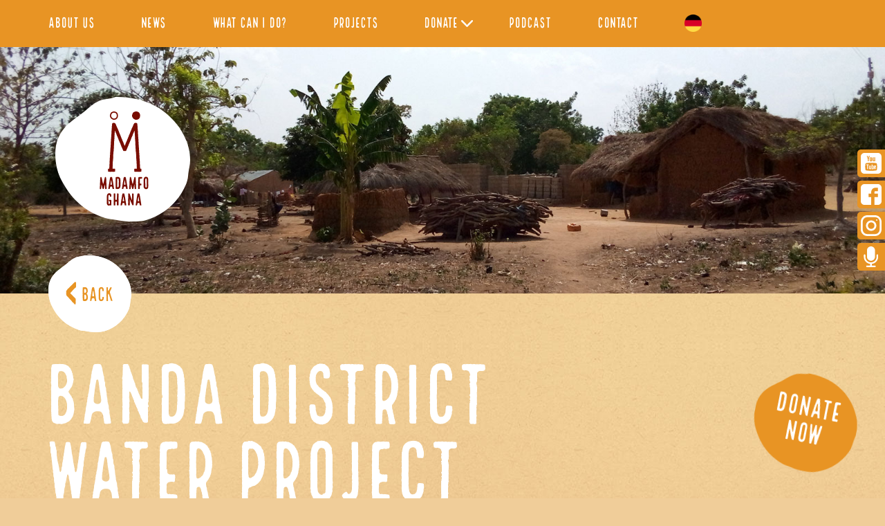

--- FILE ---
content_type: text/html; charset=UTF-8
request_url: https://madamfo-ghana.de/en/projekt/banda-district-water-project/
body_size: 15518
content:
<!DOCTYPE html>
<!--[if IE 7]>
<html class="ie ie7" lang="en-GB">
<![endif]-->
<!--[if IE 8]>
<html class="ie ie8" lang="en-GB">
<![endif]-->
<!--[if !(IE 7) | !(IE 8) ]><!-->
<html lang="en-GB">
<!--<![endif]-->

<head>

	<meta charset="UTF-8">
	<meta name="viewport" content="width=device-width, initial-scale=1">

	

	<script type="text/javascript">
	if ( document.location.search == '?mailpoet_error=1' ) {
		document.location.hash = '#kontakt';
	}
	</script>

	<!-- Global site tag (gtag.js) - Google Analytics -->
	<!-- <script async src="https://www.googletagmanager.com/gtag/js?id=UA-113772540-1"></script>
	<script>
	  window.dataLayer = window.dataLayer || [];
	  function gtag(){dataLayer.push(arguments);}
	  gtag('js', new Date());

	  gtag('config', 'UA-113772540-1');
	</script> -->
	
	<!-- Global site tag (gtag.js) - Google Analytics -->
	<!-- <script async src="https://www.googletagmanager.com/gtag/js?id=UA-122568918-1"></script>
	<script>
	window.dataLayer = window.dataLayer || [];
	function gtag(){dataLayer.push(arguments);}
	gtag('js', new Date());

	gtag('config', 'UA-122568918-1');
	</script> -->



	
	<meta name='robots' content='index, follow, max-image-preview:large, max-snippet:-1, max-video-preview:-1' />
<link rel="alternate" href="https://madamfo-ghana.de/projekt/banda-distrikt-wasserprojekt/" hreflang="de" />
<link rel="alternate" href="https://madamfo-ghana.de/en/projekt/banda-district-water-project/" hreflang="en" />

	<!-- This site is optimized with the Yoast SEO plugin v26.7 - https://yoast.com/wordpress/plugins/seo/ -->
	<title>Banda District Water Project &#171; Madamfo Ghana</title>
	<meta name="description" content="The Banda District is located in the Bono Region of Ghana. There is no sufficient access to clean drinking water. Some communities have a well, but it is" />
	<link rel="canonical" href="https://madamfo-ghana.de/en/projekt/banda-district-water-project/" />
	<meta property="og:locale" content="en_GB" />
	<meta property="og:locale:alternate" content="de_DE" />
	<meta property="og:type" content="article" />
	<meta property="og:title" content="Banda District Water Project &#171; Madamfo Ghana" />
	<meta property="og:description" content="The Banda District is located in the Bono Region of Ghana. There is no sufficient access to clean drinking water. Some communities have a well, but it is" />
	<meta property="og:url" content="https://madamfo-ghana.de/en/projekt/banda-district-water-project/" />
	<meta property="og:site_name" content="Madamfo Ghana" />
	<meta property="article:modified_time" content="2022-05-20T08:46:38+00:00" />
	<meta property="og:image" content="https://madamfo-ghana.de/wp-content/uploads/2021/04/Thumbnail-Banda.jpg" />
	<meta property="og:image:width" content="285" />
	<meta property="og:image:height" content="207" />
	<meta property="og:image:type" content="image/jpeg" />
	<meta name="twitter:card" content="summary_large_image" />
	<meta name="twitter:label1" content="Estimated reading time" />
	<meta name="twitter:data1" content="1 minute" />
	<script type="application/ld+json" class="yoast-schema-graph">{"@context":"https://schema.org","@graph":[{"@type":"WebPage","@id":"https://madamfo-ghana.de/en/projekt/banda-district-water-project/","url":"https://madamfo-ghana.de/en/projekt/banda-district-water-project/","name":"Banda District Water Project &#171; Madamfo Ghana","isPartOf":{"@id":"https://madamfo-ghana.de/en/#website"},"primaryImageOfPage":{"@id":"https://madamfo-ghana.de/en/projekt/banda-district-water-project/#primaryimage"},"image":{"@id":"https://madamfo-ghana.de/en/projekt/banda-district-water-project/#primaryimage"},"thumbnailUrl":"https://madamfo-ghana.de/wp-content/uploads/2021/04/header-Banda.jpg","datePublished":"2021-04-21T13:12:01+00:00","dateModified":"2022-05-20T08:46:38+00:00","description":"The Banda District is located in the Bono Region of Ghana. There is no sufficient access to clean drinking water. Some communities have a well, but it is","breadcrumb":{"@id":"https://madamfo-ghana.de/en/projekt/banda-district-water-project/#breadcrumb"},"inLanguage":"en-GB","potentialAction":[{"@type":"ReadAction","target":["https://madamfo-ghana.de/en/projekt/banda-district-water-project/"]}]},{"@type":"ImageObject","inLanguage":"en-GB","@id":"https://madamfo-ghana.de/en/projekt/banda-district-water-project/#primaryimage","url":"https://madamfo-ghana.de/wp-content/uploads/2021/04/header-Banda.jpg","contentUrl":"https://madamfo-ghana.de/wp-content/uploads/2021/04/header-Banda.jpg","width":1600,"height":455},{"@type":"BreadcrumbList","@id":"https://madamfo-ghana.de/en/projekt/banda-district-water-project/#breadcrumb","itemListElement":[{"@type":"ListItem","position":1,"name":"Startseite","item":"https://madamfo-ghana.de/en/"},{"@type":"ListItem","position":2,"name":"Projekte","item":"https://madamfo-ghana.de/en/projekt/"},{"@type":"ListItem","position":3,"name":"Banda District Water Project"}]},{"@type":"WebSite","@id":"https://madamfo-ghana.de/en/#website","url":"https://madamfo-ghana.de/en/","name":"Madamfo Ghana","description":"","potentialAction":[{"@type":"SearchAction","target":{"@type":"EntryPoint","urlTemplate":"https://madamfo-ghana.de/en/?s={search_term_string}"},"query-input":{"@type":"PropertyValueSpecification","valueRequired":true,"valueName":"search_term_string"}}],"inLanguage":"en-GB"}]}</script>
	<!-- / Yoast SEO plugin. -->


<link rel='dns-prefetch' href='//ajax.googleapis.com' />
<link rel='dns-prefetch' href='//maps.googleapis.com' />
<link rel='dns-prefetch' href='//fast.fonts.net' />
<link rel='dns-prefetch' href='//fonts.googleapis.com' />
<link rel="alternate" title="oEmbed (JSON)" type="application/json+oembed" href="https://madamfo-ghana.de/wp-json/oembed/1.0/embed?url=https%3A%2F%2Fmadamfo-ghana.de%2Fen%2Fprojekt%2Fbanda-district-water-project%2F&#038;lang=en" />
<link rel="alternate" title="oEmbed (XML)" type="text/xml+oembed" href="https://madamfo-ghana.de/wp-json/oembed/1.0/embed?url=https%3A%2F%2Fmadamfo-ghana.de%2Fen%2Fprojekt%2Fbanda-district-water-project%2F&#038;format=xml&#038;lang=en" />
<style id='wp-img-auto-sizes-contain-inline-css' type='text/css'>
img:is([sizes=auto i],[sizes^="auto," i]){contain-intrinsic-size:3000px 1500px}
/*# sourceURL=wp-img-auto-sizes-contain-inline-css */
</style>
<link rel='stylesheet' id='f12-cf7-captcha-style-css' href='https://madamfo-ghana.de/wp-content/plugins/captcha-for-contact-form-7/core/assets/f12-cf7-captcha.css' type='text/css' media='all' />
<link rel='stylesheet' id='contact-form-7-css' href='https://madamfo-ghana.de/wp-content/plugins/contact-form-7/includes/css/styles.css?ver=6.1.4' type='text/css' media='all' />
<link rel='stylesheet' id='project-style-css' href='https://madamfo-ghana.de/wp-content/themes/madamfo-ghana/style.css' type='text/css' media='all' />
<link rel='stylesheet' id='fonts-css' href='//fast.fonts.net/cssapi/a4217ee9-bf5e-499b-a434-ecd905f2cdeb.css' type='text/css' media='all' />
<link rel='stylesheet' id='google-fonts-css' href='//fonts.googleapis.com/css?family=Roboto%3A300%2C400%2C700' type='text/css' media='all' />
<link rel='stylesheet' id='fancybox-css' href='https://madamfo-ghana.de/wp-content/themes/madamfo-ghana/assets/css/jquery.fancybox.min.css' type='text/css' media='all' />
<link rel='stylesheet' id='borlabs-cookie-css' href='https://madamfo-ghana.de/wp-content/cache/borlabs-cookie/borlabs-cookie_1_en.css?ver=2.3.6-10' type='text/css' media='all' />
<script type="text/javascript" id="borlabs-cookie-prioritize-js-extra">
/* <![CDATA[ */
var borlabsCookiePrioritized = {"domain":"madamfo-ghana.de","path":"/","version":"1","bots":"1","optInJS":{"statistics":{"google-analytics":"[base64]/[base64]"}}};
//# sourceURL=borlabs-cookie-prioritize-js-extra
/* ]]> */
</script>
<script type="text/javascript" src="https://madamfo-ghana.de/wp-content/plugins/borlabs-cookie/assets/javascript/borlabs-cookie-prioritize.min.js?ver=2.3.6" id="borlabs-cookie-prioritize-js"></script>
<link rel="https://api.w.org/" href="https://madamfo-ghana.de/wp-json/" /><link rel="EditURI" type="application/rsd+xml" title="RSD" href="https://madamfo-ghana.de/xmlrpc.php?rsd" />

<link rel='shortlink' href='https://madamfo-ghana.de/?p=8616' />
<script>
window.dataLayer = window.dataLayer || [];
if (typeof gtag !== 'function') { function gtag(){dataLayer.push(arguments);} }
if('0' === '1') {
    gtag('consent', 'default', {
       'ad_storage': 'denied',
       'analytics_storage': 'denied'
    });
    gtag("js", new Date());
    gtag("config", "G-360171524", { "anonymize_ip": true });

    (function (w, d, s, i) {
    var f = d.getElementsByTagName(s)[0],
        j = d.createElement(s);
    j.async = true;
    j.src =
        "https://www.googletagmanager.com/gtag/js?id=" + i;
    f.parentNode.insertBefore(j, f);
    })(window, document, "script", "G-360171524");
}
</script><link rel="icon" href="https://madamfo-ghana.de/wp-content/uploads/2020/04/cropped-Madamfo_favicon_512x512-32x32.png" sizes="32x32" />
<link rel="icon" href="https://madamfo-ghana.de/wp-content/uploads/2020/04/cropped-Madamfo_favicon_512x512-192x192.png" sizes="192x192" />
<link rel="apple-touch-icon" href="https://madamfo-ghana.de/wp-content/uploads/2020/04/cropped-Madamfo_favicon_512x512-180x180.png" />
<meta name="msapplication-TileImage" content="https://madamfo-ghana.de/wp-content/uploads/2020/04/cropped-Madamfo_favicon_512x512-270x270.png" />
		<style type="text/css" id="wp-custom-css">
			.postid-4517 .mm-button-wrapper {
	margin-bottom: 3rem;
	margin-top: 1rem;
}

.postid-4517 a.spenden {
    display: none;
}

iframe {
  aspect-ratio: 16 / 9;
	max-width: 100%;
}
#spenden {
	scroll-margin: 50px;
}

@media only screen and (max-width: 992px) {
		#fullpage > div.main.section 			> div > div > div > table > 		tbody > tr {
				display: flex;
				gap: 3%
}

@media only screen and (max-width: 768px) {
    iframe {
        width: 100%;
        height: auto;
			  aspect-ratio: 16/9;
    }
	
		#fullpage > div.main.section 			> div > div > div > table > 		tbody > tr {
				display: flex;
				gap: 3%
		}
}

@media only screen and (max-width: 576px) {
	#fullpage > div.main.section > div > div > div > table > tbody > 		tr {
			display: flex;
			flex-wrap: wrap;
			gap: 15%;
			row-gap: 1rem;
			justify-content: center;
			}
	table.fundraising.bamboo {
		margin-top: 2rem;
	}
	table.fundraising.bamboo > tbody {
		display: flex;
		flex-direction: column;
		gap: 20px;
	}
	table.fundraising.bamboo > tbody > tr {
		flex-direction: column;
		flex-wrap: nowrap!important;
		justify-content: center!important;
		align-items: center;
		&:nth-child(odd) {
			margin-bottom: 10px;
		}
		&:nth-child(even) {
			display: none!important;
		}
		> td {
			text-align: center;
			height: auto!important;
			&:nth-child(even) {
				width: 100%!important;
			}
			> h2 {
				margin-top: 0;
			}
		}
	}
	
	table.fundraising:not(.bamboo) > tbody > tr {
		display: flex;
		flex-direction: column !important;
		flex-wrap: nowrap!important;
		height: auto!important;
		
		> td {
			height: auto!important;
			width: 100%!important;
			text-align: center;
		}
	}
	
}
		</style>
		
	<script type="text/javascript">
		var ajaxurl = 'https://madamfo-ghana.de/wp-admin/admin-ajax.php';
	</script>

</head>

<body class="wp-singular projects-template-default single single-projects postid-8616 wp-theme-madamfo-ghana">

	<div id="fullpage">
<div class="navigation-top hidden-xs hidden-sm">
    <a href="https://madamfo-ghana.de/en" class="nav-logo-link visible-xs visible-sm">
		<img src="https://madamfo-ghana.de/wp-content/themes/madamfo-ghana/assets/img/madamfo-ghana-logo.svg" alt="Madamfo Ghana e.V. Logo" class="nav-logo">
	</a>

    <div class="container">
        <div class="row">
            <div class="col-sm-10">
                
                    <nav class="main-nav-container">

                        <ul id="menu-main-navigation-en" class="main-nav"><li id="menu-item-5069" class="menu-item menu-item-type-custom menu-item-object-custom menu-item-5069"><a href="https://madamfo-ghana.de/en/about-us-overview/">About Us</a></li>
<li id="menu-item-2498" class="menu-item menu-item-type-post_type menu-item-object-page menu-item-2498"><a href="https://madamfo-ghana.de/en/news/">News</a></li>
<li id="menu-item-2490" class="menu-item menu-item-type-post_type menu-item-object-page menu-item-2490"><a href="https://madamfo-ghana.de/en/what-can-i-do/">What can I do?</a></li>
<li id="menu-item-6656" class="menu-item menu-item-type-custom menu-item-object-custom menu-item-6656"><a href="https://madamfo-ghana.de/en/projects/">Projects</a></li>
<li id="menu-item-2501" class="menu-item menu-item-type-post_type menu-item-object-page menu-item-has-children menu-item-2501"><a href="https://madamfo-ghana.de/en/donate/">Donate</a>
<ul class="sub-menu">
	<li id="menu-item-5295" class="menu-item menu-item-type-custom menu-item-object-custom menu-item-5295"><a href="https://madamfo-ghana.de/en/donate/">Donate Now</a></li>
	<li id="menu-item-6698" class="menu-item menu-item-type-post_type menu-item-object-page menu-item-6698"><a href="https://madamfo-ghana.de/en/major-donors/">Major donors</a></li>
	<li id="menu-item-5296" class="menu-item menu-item-type-custom menu-item-object-custom menu-item-5296"><a href="https://madamfo-ghana.de/en/spendenaktion/">Donation Campaign</a></li>
</ul>
</li>
<li id="menu-item-294619" class="menu-item menu-item-type-post_type menu-item-object-page menu-item-294619"><a href="https://madamfo-ghana.de/en/herzenssache/">Podcast</a></li>
<li id="menu-item-2506" class="menu-item menu-item-type-post_type menu-item-object-page menu-item-2506"><a href="https://madamfo-ghana.de/en/contact/">Contact</a></li>
<li id="menu-item-4667-de" class="lang-item lang-item-10 lang-item-de lang-item-first menu-item menu-item-type-custom menu-item-object-custom menu-item-4667-de"><a href="https://madamfo-ghana.de/projekt/banda-distrikt-wasserprojekt/" hreflang="de-DE" lang="de-DE"><img src="/wp-content/polylang/de_DE.png" alt="Deutsche Version" /></a></li>
</ul>
                    </nav>

                            </div>
        </div>
    </div>
</div>


<div class="navigation-sidebar hidden-md">

	<a href="https://madamfo-ghana.de/en" class="nav-logo-link visible-xs visible-sm">
		<img src="https://madamfo-ghana.de/wp-content/themes/madamfo-ghana/assets/img/madamfo-ghana-logo.svg" alt="Madamfo Ghana e.V. Logo" class="nav-logo">
	</a>

    <div id="nav-toggle" class="burger-menu nav-toggle">
        <div class="stroke stroke-1"></div>
        <div class="stroke stroke-2"></div>
        <div class="stroke stroke-3"></div>
    </div>

    <label for="nav-toggle" class="nav-label hidden-xs hidden-sm">MENU</label>

    <div class="navigation-overlay text-center">

        <div class="container">
            <div class="row">

                <div class="col-sm-8 col-sm-offset-2">

                    
                        <nav class="main-nav-container">

                            <ul id="menu-main-navigation-en-1" class="main-nav"><li class="menu-item menu-item-type-custom menu-item-object-custom menu-item-5069"><a href="https://madamfo-ghana.de/en/about-us-overview/">About Us</a></li>
<li class="menu-item menu-item-type-post_type menu-item-object-page menu-item-2498"><a href="https://madamfo-ghana.de/en/news/">News</a></li>
<li class="menu-item menu-item-type-post_type menu-item-object-page menu-item-2490"><a href="https://madamfo-ghana.de/en/what-can-i-do/">What can I do?</a></li>
<li class="menu-item menu-item-type-custom menu-item-object-custom menu-item-6656"><a href="https://madamfo-ghana.de/en/projects/">Projects</a></li>
<li class="menu-item menu-item-type-post_type menu-item-object-page menu-item-has-children menu-item-2501"><a href="https://madamfo-ghana.de/en/donate/">Donate</a>
<ul class="sub-menu">
	<li class="menu-item menu-item-type-custom menu-item-object-custom menu-item-5295"><a href="https://madamfo-ghana.de/en/donate/">Donate Now</a></li>
	<li class="menu-item menu-item-type-post_type menu-item-object-page menu-item-6698"><a href="https://madamfo-ghana.de/en/major-donors/">Major donors</a></li>
	<li class="menu-item menu-item-type-custom menu-item-object-custom menu-item-5296"><a href="https://madamfo-ghana.de/en/spendenaktion/">Donation Campaign</a></li>
</ul>
</li>
<li class="menu-item menu-item-type-post_type menu-item-object-page menu-item-294619"><a href="https://madamfo-ghana.de/en/herzenssache/">Podcast</a></li>
<li class="menu-item menu-item-type-post_type menu-item-object-page menu-item-2506"><a href="https://madamfo-ghana.de/en/contact/">Contact</a></li>
<li class="lang-item lang-item-10 lang-item-de lang-item-first menu-item menu-item-type-custom menu-item-object-custom menu-item-4667-de"><a href="https://madamfo-ghana.de/projekt/banda-distrikt-wasserprojekt/" hreflang="de-DE" lang="de-DE"><img src="/wp-content/polylang/de_DE.png" alt="Deutsche Version" /></a></li>
</ul>
                        </nav>

                    
                    
                        <nav class="meta-nav-container" role="navigation" aria-label="Meta navigation">

                            <ul id="menu-meta-navigation-en" class="meta-nav"><li id="menu-item-4313" class="menu-item menu-item-type-post_type menu-item-object-page menu-item-home menu-item-4313"><a href="https://madamfo-ghana.de/en/">Home</a></li>
<li id="menu-item-11156" class="menu-item menu-item-type-post_type menu-item-object-page menu-item-11156"><a href="https://madamfo-ghana.de/en/downloads/">Downloads</a></li>
<li id="menu-item-2511" class="menu-item menu-item-type-post_type menu-item-object-page menu-item-2511"><a href="https://madamfo-ghana.de/en/jobs/">Jobs</a></li>
<li id="menu-item-2514" class="menu-item menu-item-type-post_type menu-item-object-page menu-item-2514"><a href="https://madamfo-ghana.de/en/imprint/">Imprint</a></li>
<li id="menu-item-2517" class="menu-item menu-item-type-post_type menu-item-object-page menu-item-2517"><a href="https://madamfo-ghana.de/en/data-protection/">Data protection</a></li>
</ul>
                        </nav>

                    
                </div>

            </div>
        </div>

    </div>

    
        <div class="reading-position">
            <div class="progress-bar" value="0" max="100">
                <div class="progress"></div>
            </div>
        </div>

    
    <!--
    <div class="social-container hidden-xs">

        <ul class="language-switcher">
            	<li class="lang-item lang-item-10 lang-item-de lang-item-first"><a lang="de-DE" hreflang="de-DE" href="https://madamfo-ghana.de/projekt/banda-distrikt-wasserprojekt/"><img src="/wp-content/polylang/de_DE.png" alt="Deutsche Version" /></a></li>
        </ul>

        <a href="https://www.youtube.com/channel/UCu3KraC2TXr5MuhlZn6jSZA" target="_blank" class="social-icon icon-youtube">
            <img src="https://madamfo-ghana.de/wp-content/themes/madamfo-ghana/assets/img/icon-youtube.svg" alt="YouTube">
        </a>

        <a href="https://www.facebook.com/Madamfo.Ghana/" target="_blank" class="social-icon icon-facebook">
            <img src="https://madamfo-ghana.de/wp-content/themes/madamfo-ghana/assets/img/icon-facebook.svg" alt="Facebook">
        </a>

				<a href="https://www.instagram.com/madamfo_ghana/" target="_blank" class="social-icon icon-instagram">
            <img src="https://madamfo-ghana.de/wp-content/themes/madamfo-ghana/assets/img/icon-instagram.svg" alt="Facebook">
        </a>
    </div>
    -->

</div>

<header class="header header-simple" role="banner" style="background-image: url('https://madamfo-ghana.de/wp-content/uploads/2021/04/header-Banda.jpg')">

	<img src="https://madamfo-ghana.de/wp-content/uploads/2021/04/header-Banda.jpg" class="header-image">

	<a href="https://madamfo-ghana.de/en" class="logo-link hidden-xs hidden-sm">
		<img src="https://madamfo-ghana.de/wp-content/themes/madamfo-ghana/assets/img/madamfo-ghana-logo.svg" alt="Madamfo Ghana e.V. Logo" class="logo">
	</a>

	
		<a href="https://madamfo-ghana.de/en/donate/" class="spenden">
			<!-- .container -->

			<div class="bubble-container">
				<!-- #card -->

				<div class="bubble bubble-orange bubble-rotate front">
					<!-- figure -->

					<div class="bubble-text">
						Donate Now					</div>

				</div>

				<div class="bubble bubble-orange bubble-rotate back">
					<!-- figure -->

					<div class="bubble-text">
						Thank you!					</div>

				</div>

			</div>

		</a>
	
</header>
<div class="main section" role="main">

	<div class="container">

					<a href="https://madamfo-ghana.de/en/projekt-kategorie/water/" class="hidden-xs">
				<img src="https://madamfo-ghana.de/wp-content/themes/madamfo-ghana/assets/img/back-button-en.svg" alt="" class="back-button">
			</a>
		
		
			
<div class="row">

	
	<div class="col-sm-9">

		<h1>Banda District Water Project</h1>
<h2>Project background</h2>
<p>The Banda District is located in the Bono Region of Ghana. There&#8217;s no sufficient access to clean drinking water. Some communities had a well, but it&#8217;s not sufficient, due to the large population.</p>
<p>Long queues were the result, conflicts and even fisticuffs. Students came to school late or not at all. Many inhabitants had to draw their water from polluted streams or rivers, or even stagnant water, which can lead to serious water-related diseases.</p>
<h2>Project description</h2>
<p>Construction of 5 boreholes with hand pumps for the villages:</p>
<ul>
<li>Sabiye (6,000 inhabitants) &#8211; 2 new boreholes</li>
<li>Bofie (3,000 inhabitants) &#8211; 1 new borehole</li>
<li>Wewa (4,000 inhabitants) &#8211; 1 new borehole</li>
</ul>
<p>These communities had wells with hand pumps, but they&#8217;re not sufficient for the large population. Due to the fact that there&#8217;s no electricity supply in the villages, mechanisation of the existing boreholes (with storage tanks and standpipes) was not possible.</p>
<ul>
<li>Yaw Donkorkrom &#8211; 1 new borehole</li>
</ul>
<p>This village did not have a well before. The inhabitants fetched their water from a stream, which, however, dried up in the dry season.</p>
<ul>
<li>Nyiekore (320 inhabitants)</li>
</ul>
<p>This community was originally also planned for a well drilling, but due to the bad road conditions during the rainy season it was not accessible at that time. The well construction will be made up for in January 2022.</p>
<h2>Project goals</h2>
<ul>
<li> Access to clean drinking water for the above-mentioned communities</li>
<li>Improvement of the health status of the population through better hygiene and prevention of water-borne diseases.</li>
<li>Improvement of the educational standard. Pupils no longer have to search for water in the morning and can come to class on time. In addition, absenteeism due to water-related diseases is reduced.</li>
</ul>
<p><strong>Status:</strong> completed<br />
<strong>Costs:</strong> € 27.300</p>

	</div>

</div>

<div class="row">

			<div class="col-sm-12">
			<hr><h3>Location of the project</h3>
		</div>
	
	<div class="col-sm-8">
		<div class="BorlabsCookie _brlbs-cb-googlemaps"><div class="_brlbs-content-blocker"> <div class="_brlbs-embed _brlbs-google-maps"> <img class="_brlbs-thumbnail" src="https://madamfo-ghana.de/wp-content/plugins/borlabs-cookie/assets/images/cb-maps.png" alt="Google Maps"> <div class="_brlbs-caption"> <p>By loading the map, you accept Google's privacy policy.<br><a href="https://policies.google.com/privacy" target="_blank" rel="nofollow noopener noreferrer">Learn more</a></p> <p><a class="_brlbs-btn" href="#" data-borlabs-cookie-unblock role="button">Load map</a></p> <p><label><input type="checkbox" name="unblockAll" value="1" checked> <small>Always unlock Google Maps</small></label></p> </div> </div> </div><div class="borlabs-hide" data-borlabs-cookie-type="content-blocker" data-borlabs-cookie-id="googlemaps"><script type="text/template">PGlmcmFtZSBjbGFzcz0iaWZyYW1lLW1hcCIgc3JjPSJodHRwczovL3d3dy5nb29nbGUuY29tL21hcHMvZW1iZWQ/[base64]</script></div></div>	</div>
</div>

<div class="acf-gallery-container">
	<div class="row">

		<div class="col-sm-12">
			<hr><h3>Project impressions</h3>
		</div>

		
			<div class="col-xs-6 col-sm-4 col-md-3">

				<a href="https://madamfo-ghana.de/wp-content/uploads/2022/01/IMG_20210205_144211-1140x900.jpg"
					class="show-gallery"
					data-fancybox="images-preview"
					data-caption="Banda District Water Project">

					<div class="rotate">
						<img src="https://madamfo-ghana.de/wp-content/uploads/2022/01/IMG_20210205_144211-230x173.jpg">
					</div>

				</a>

			</div>

			
			<div class="col-xs-6 col-sm-4 col-md-3">

				<a href="https://madamfo-ghana.de/wp-content/uploads/2022/01/IMG_20210407_151630_408-1140x900.jpg"
					class="show-gallery"
					data-fancybox="images-preview"
					data-caption="Banda District Water Project">

					<div class="rotate">
						<img src="https://madamfo-ghana.de/wp-content/uploads/2022/01/IMG_20210407_151630_408-230x173.jpg">
					</div>

				</a>

			</div>

			
			<div class="col-xs-6 col-sm-4 col-md-3">

				<a href="https://madamfo-ghana.de/wp-content/uploads/2022/01/IMG_20210507_175029_368-1140x900.jpg"
					class="show-gallery"
					data-fancybox="images-preview"
					data-caption="Banda District Water Project">

					<div class="rotate">
						<img src="https://madamfo-ghana.de/wp-content/uploads/2022/01/IMG_20210507_175029_368-230x173.jpg">
					</div>

				</a>

			</div>

			
			<div class="col-xs-6 col-sm-4 col-md-3">

				<a href="https://madamfo-ghana.de/wp-content/uploads/2022/01/IMG_20210507_141916_791-1140x900.jpg"
					class="show-gallery"
					data-fancybox="images-preview"
					data-caption="Banda District Water Project">

					<div class="rotate">
						<img src="https://madamfo-ghana.de/wp-content/uploads/2022/01/IMG_20210507_141916_791-230x173.jpg">
					</div>

				</a>

			</div>

			
			<div class="col-xs-6 col-sm-4 col-md-3">

				<a href="https://madamfo-ghana.de/wp-content/uploads/2022/01/Foto-20.05.21-10-13-24-1140x900.jpg"
					class="show-gallery"
					data-fancybox="images-preview"
					data-caption="Banda District Water Project">

					<div class="rotate">
						<img src="https://madamfo-ghana.de/wp-content/uploads/2022/01/Foto-20.05.21-10-13-24-230x173.jpg">
					</div>

				</a>

			</div>

			
			<div class="col-xs-6 col-sm-4 col-md-3">

				<a href="https://madamfo-ghana.de/wp-content/uploads/2022/01/IMG_20210616_094254_379-1140x900.jpg"
					class="show-gallery"
					data-fancybox="images-preview"
					data-caption="Banda District Water Project">

					<div class="rotate">
						<img src="https://madamfo-ghana.de/wp-content/uploads/2022/01/IMG_20210616_094254_379-230x173.jpg">
					</div>

				</a>

			</div>

			
			<div class="col-xs-6 col-sm-4 col-md-3">

				<a href="https://madamfo-ghana.de/wp-content/uploads/2022/01/IMG_20210616_112903_197-1140x900.jpg"
					class="show-gallery"
					data-fancybox="images-preview"
					data-caption="Banda District Water Project">

					<div class="rotate">
						<img src="https://madamfo-ghana.de/wp-content/uploads/2022/01/IMG_20210616_112903_197-230x173.jpg">
					</div>

				</a>

			</div>

			
			<div class="col-xs-6 col-sm-4 col-md-3">

				<a href="https://madamfo-ghana.de/wp-content/uploads/2022/01/IMG_20210616_141419_143-1140x900.jpg"
					class="show-gallery"
					data-fancybox="images-preview"
					data-caption="Banda District Water Project">

					<div class="rotate">
						<img src="https://madamfo-ghana.de/wp-content/uploads/2022/01/IMG_20210616_141419_143-230x173.jpg">
					</div>

				</a>

			</div>

			
			<div class="col-xs-6 col-sm-4 col-md-3">

				<a href="https://madamfo-ghana.de/wp-content/uploads/2022/01/Foto-03.07.21-15-58-51-1140x900.jpg"
					class="show-gallery"
					data-fancybox="images-preview"
					data-caption="Banda District Water Project">

					<div class="rotate">
						<img src="https://madamfo-ghana.de/wp-content/uploads/2022/01/Foto-03.07.21-15-58-51-230x173.jpg">
					</div>

				</a>

			</div>

			
			<div class="col-xs-6 col-sm-4 col-md-3">

				<a href="https://madamfo-ghana.de/wp-content/uploads/2022/01/IMG_1898-1140x900.jpg"
					class="show-gallery"
					data-fancybox="images-preview"
					data-caption="Banda District Water Project">

					<div class="rotate">
						<img src="https://madamfo-ghana.de/wp-content/uploads/2022/01/IMG_1898-230x173.jpg">
					</div>

				</a>

			</div>

			
	</div>
</div>

			
	</div>

</div> <!-- .main -->

<footer class="section footer background-stone" data-anchor="kontakt"  data-tooltip="Contact">

	<div class="container">

		<div class="row">

			<div class="col-sm-12">

				<h1>Contact</h1>

			</div>

			<div class="col-sm-8">

				<p>Madamfo Ghana e.V.</p>
<p>Bettina Landgrafe<br />
Voerder Straße 139a<br />
58135 Hagen</p>
<p>Tel.: 0049 (0) 2331 &#8211; 1278278<br />
Mobil: 0049 (0) 163 &#8211; 7703867</p>

				<p>
					<a href="mailto:mail@madamfo-ghana.de" class="btn">mail@madamfo-ghana.de</a>
				</p>
				<p>
					<a href="https://madamfo-ghana.de/kontakt" class="btn">To contact form</a>
				</p>

			</div>

			<div class="col-sm-4">

				<hr class="visible-xs">

				<h3>Newsletter</h3>

				  
  
  <div class="
    mailpoet_form_popup_overlay
      "></div>
  <div
    id="mailpoet_form_2"
    class="
      mailpoet_form
      mailpoet_form_shortcode
      mailpoet_form_position_
      mailpoet_form_animation_
    "
      >

    <style type="text/css">
     #mailpoet_form_2 .mailpoet_form {  }
#mailpoet_form_2 .mailpoet_paragraph { display: block; line-height: 20px; margin-top: 20px; }
#mailpoet_form_2 .mailpoet_segment_label, #mailpoet_form_2 .mailpoet_text_label, #mailpoet_form_2 .mailpoet_textarea_label, #mailpoet_form_2 .mailpoet_select_label, #mailpoet_form_2 .mailpoet_radio_label, #mailpoet_form_2 .mailpoet_checkbox_label, #mailpoet_form_2 .mailpoet_list_label, #mailpoet_form_2 .mailpoet_date_label { display: block; font-weight: bold; }
#mailpoet_form_2 .mailpoet_text, #mailpoet_form_2 .mailpoet_textarea, #mailpoet_form_2 .mailpoet_select, #mailpoet_form_2 .mailpoet_date_month, #mailpoet_form_2 .mailpoet_date_day, #mailpoet_form_2 .mailpoet_date_year, #mailpoet_form_2 .mailpoet_date { display: block; }
#mailpoet_form_2 .mailpoet_checkbox {  }
#mailpoet_form_2 .mailpoet_submit input {  }
#mailpoet_form_2 .mailpoet_divider {  }
#mailpoet_form_2 .mailpoet_message {  }
#mailpoet_form_2 .mailpoet_validate_success { color: #468847; }
#mailpoet_form_2 .mailpoet_validate_error { color: #b94a48; }#mailpoet_form_2{border-radius: 0px;text-align: left;}#mailpoet_form_2 form.mailpoet_form {padding: 20px;}#mailpoet_form_2{width: 100%;}#mailpoet_form_2 .mailpoet_message {margin: 0; padding: 0 20px;}#mailpoet_form_2 .mailpoet_paragraph.last {margin-bottom: 0} @media (max-width: 500px) {#mailpoet_form_2 {background-image: none;}} @media (min-width: 500px) {#mailpoet_form_2 .last .mailpoet_paragraph:last-child {margin-bottom: 0}}  @media (max-width: 500px) {#mailpoet_form_2 .mailpoet_form_column:last-child .mailpoet_paragraph:last-child {margin-bottom: 0}} 
    </style>

    <form
      target="_self"
      method="post"
      action="https://madamfo-ghana.de/wp-admin/admin-post.php?action=mailpoet_subscription_form"
      class="mailpoet_form mailpoet_form_form mailpoet_form_shortcode"
      novalidate
      data-delay=""
      data-exit-intent-enabled=""
      data-font-family=""
      data-cookie-expiration-time=""
    >
      <input type="hidden" name="data[form_id]" value="2" />
      <input type="hidden" name="token" value="495e3381ff" />
      <input type="hidden" name="api_version" value="v1" />
      <input type="hidden" name="endpoint" value="subscribers" />
      <input type="hidden" name="mailpoet_method" value="subscribe" />

      <label class="mailpoet_hp_email_label" style="display: none !important;">Please leave this field empty<input type="email" name="data[email]"/></label><div class="mailpoet_paragraph "><input type="text" autocomplete="given-name" class="mailpoet_text" id="form_first_name_2" name="data[form_field_YTMwNWJkYzE5ZmQ5X2ZpcnN0X25hbWU=]" title="Your Name" value="" style="padding:5px;margin: 0 auto 0 0;" data-automation-id="form_first_name"  placeholder="Your Name" aria-label="Your Name" data-parsley-errors-container=".mailpoet_error_1glbz" data-parsley-names='[&quot;Please specify a valid name.&quot;,&quot;Addresses in names are not permitted, please add your name instead.&quot;]'/><span class="mailpoet_error_1glbz"></span></div>
<div class="mailpoet_paragraph "><input type="email" autocomplete="email" class="mailpoet_text" id="form_email_2" name="data[form_field_Yjg0ODk2ODNkMTZlX2VtYWls]" title="E-Mail-Address" value="" style="padding:5px;margin: 0 auto 0 0;" data-automation-id="form_email"  placeholder="E-Mail-Address *" aria-label="E-Mail-Address *" data-parsley-errors-container=".mailpoet_error_1sxrp" data-parsley-required="true" required aria-required="true" data-parsley-minlength="6" data-parsley-maxlength="150" data-parsley-type-message="This value should be a valid email." data-parsley-required-message="This field is required."/><span class="mailpoet_error_1sxrp"></span></div>
<div class="mailpoet_paragraph " ><label class="mailpoet_checkbox_label" for="datenschutz_check">Privacy *<br> I have taken note the <a href="https://madamfo-ghana.de/en/data-protection/" target="_blank">data privacy statement</a> and accept it *<br />
</label><br />
<span class="mailpoet_error_1"></span></div>
<div class="mailpoet_paragraph " ><div class="frc-captcha" data-sitekey="FCMGDMKUNKKI817R"></div></div>
<div class="mailpoet_paragraph "><input type="submit" class="mailpoet_submit" value="Sign Up" data-automation-id="subscribe-submit-button" style="padding:5px;margin: 0 auto 0 0;border-color:transparent;" /><span class="mailpoet_form_loading"><span class="mailpoet_bounce1"></span><span class="mailpoet_bounce2"></span><span class="mailpoet_bounce3"></span></span></div>

      <div class="mailpoet_message">
        <p class="mailpoet_validate_success"
                style="display:none;"
                >Prüfe deinen Posteingang oder Spam-Ordner, um dein Abonnement zu bestätigen.
        </p>
        <p class="mailpoet_validate_error"
                style="display:none;"
                >        </p>
      </div>
    </form>

      </div>

  			</div>

		</div>

	</div>

    <div class="meta-navigation-wrapper hidden-xs hidden-sm">
        <div class="container">

            <div class="row">

                <div class="col-md-8 col-lg-6">
                    
                        <nav class="meta-nav-container" role="navigation" aria-label="Meta navigation">

                            <ul id="menu-meta-navigation-en-1" class="meta-nav"><li class="menu-item menu-item-type-post_type menu-item-object-page menu-item-home menu-item-4313"><a href="https://madamfo-ghana.de/en/">Home</a></li>
<li class="menu-item menu-item-type-post_type menu-item-object-page menu-item-11156"><a href="https://madamfo-ghana.de/en/downloads/">Downloads</a></li>
<li class="menu-item menu-item-type-post_type menu-item-object-page menu-item-2511"><a href="https://madamfo-ghana.de/en/jobs/">Jobs</a></li>
<li class="menu-item menu-item-type-post_type menu-item-object-page menu-item-2514"><a href="https://madamfo-ghana.de/en/imprint/">Imprint</a></li>
<li class="menu-item menu-item-type-post_type menu-item-object-page menu-item-2517"><a href="https://madamfo-ghana.de/en/data-protection/">Data protection</a></li>
</ul>
                        </nav>

                                    </div>

            </div>
        </div>
    </div>
</footer>

</div>

</div>

<div class="modal modal-wide fade" id="custom-modal" tabindex="-1" role="dialog" aria-labelledby="myModalLabel">

	<div class="modal-close" data-dismiss="modal" aria-label="Close">
		<div class="line-1"></div>
		<div class="line-2"></div>
	</div>

	<div class="modal-dialog" role="document">
		<div class="modal-content">

			<div class="modal-body">
				...
			</div>

		</div>
	</div>

</div>

<div class="social-media-links">
    <a href="https://www.youtube.com/channel/UCu3KraC2TXr5MuhlZn6jSZA" target="_blank" class="social-icon icon-youtube">
        <img src="https://madamfo-ghana.de/wp-content/themes/madamfo-ghana/assets/img/icon-youtube.svg" alt="YouTube">
    </a>

    <a href="https://www.facebook.com/Madamfo.Ghana/" target="_blank" class="social-icon icon-facebook">
        <img src="https://madamfo-ghana.de/wp-content/themes/madamfo-ghana/assets/img/icon-facebook.svg" alt="Facebook">
    </a>

	<a href="https://www.instagram.com/madamfo_ghana/" target="_blank" class="social-icon icon-instagram">
        <img src="https://madamfo-ghana.de/wp-content/themes/madamfo-ghana/assets/img/icon-instagram.svg" alt="Facebook">
    </a>

	
	<a href="/en/herzenssache/" class="social-icon icon-podcast">
        <img src="https://madamfo-ghana.de/wp-content/themes/madamfo-ghana/assets/img/mikro.svg" alt="Facebook">
    </a>
</div>

<script type="speculationrules">
{"prefetch":[{"source":"document","where":{"and":[{"href_matches":"/*"},{"not":{"href_matches":["/wp-*.php","/wp-admin/*","/wp-content/uploads/*","/wp-content/*","/wp-content/plugins/*","/wp-content/themes/madamfo-ghana/*","/*\\?(.+)"]}},{"not":{"selector_matches":"a[rel~=\"nofollow\"]"}},{"not":{"selector_matches":".no-prefetch, .no-prefetch a"}}]},"eagerness":"conservative"}]}
</script>
<!--googleoff: all--><div data-nosnippet><script id="BorlabsCookieBoxWrap" type="text/template"><div
    id="BorlabsCookieBox"
    class="BorlabsCookie"
    role="dialog"
    aria-labelledby="CookieBoxTextHeadline"
    aria-describedby="CookieBoxTextDescription"
    aria-modal="true"
>
    <div class="middle-center" style="display: none;">
        <div class="_brlbs-box-wrap">
            <div class="_brlbs-box _brlbs-box-advanced">
                <div class="cookie-box">
                    <div class="container">
                        <div class="row">
                            <div class="col-12">
                                <div class="_brlbs-flex-center">
                                                                            <img
                                            width="32"
                                            height="32"
                                            class="cookie-logo"
                                            src="https://madamfo-ghana.de/wp-content/uploads/2023/11/Titelbild_Logo_TN.png"
                                            srcset="https://madamfo-ghana.de/wp-content/uploads/2023/11/Titelbild_Logo_TN.png, https://madamfo-ghana.de/wp-content/uploads/2023/11/Titelbild_Logo_TN.png 2x"
                                            alt="Data protection settings"
                                            aria-hidden="true"
                                        >
                                    
                                    <span role="heading" aria-level="3" class="_brlbs-h3" id="CookieBoxTextHeadline">Data protection settings</span>
                                </div>

                                <p id="CookieBoxTextDescription"><span class="_brlbs-paragraph _brlbs-text-description">We require your consent before you can continue to visit our website.</span> <span class="_brlbs-paragraph _brlbs-text-confirm-age">If you are under the age of 16 and wish to give your consent to volunteer services, you must ask your parent or guardian for permission.</span> <span class="_brlbs-paragraph _brlbs-text-technology">We use cookies and other technologies on our website. Some of them are essential, while others help us to improve this website and your experience.</span> <span class="_brlbs-paragraph _brlbs-text-personal-data">Personal data may be processed (e.g. IP addresses), e.g. for personalized ads and content or ad and content measurement.</span> <span class="_brlbs-paragraph _brlbs-text-more-information">You can find more information about the use of your data in our <a class="_brlbs-cursor" href="https://madamfo-ghana.de/en/data-protection/">privacy policy</a>.</span> <span class="_brlbs-paragraph _brlbs-text-revoke">You can revoke or adjust your selection at any time under <a class="_brlbs-cursor" href="#" data-cookie-individual>Settings</a>.</span></p>

                                                                    <fieldset>
                                        <legend class="sr-only">Data protection settings</legend>
                                        <ul>
                                                                                                <li>
                                                        <label class="_brlbs-checkbox">
                                                            Essential                                                            <input
                                                                id="checkbox-essential"
                                                                tabindex="0"
                                                                type="checkbox"
                                                                name="cookieGroup[]"
                                                                value="essential"
                                                                 checked                                                                 disabled                                                                data-borlabs-cookie-checkbox
                                                            >
                                                            <span class="_brlbs-checkbox-indicator"></span>
                                                        </label>
                                                    </li>
                                                                                                    <li>
                                                        <label class="_brlbs-checkbox">
                                                            Statistics                                                            <input
                                                                id="checkbox-statistics"
                                                                tabindex="0"
                                                                type="checkbox"
                                                                name="cookieGroup[]"
                                                                value="statistics"
                                                                                                                                                                                                data-borlabs-cookie-checkbox
                                                            >
                                                            <span class="_brlbs-checkbox-indicator"></span>
                                                        </label>
                                                    </li>
                                                                                                    <li>
                                                        <label class="_brlbs-checkbox">
                                                            External media                                                            <input
                                                                id="checkbox-external-media"
                                                                tabindex="0"
                                                                type="checkbox"
                                                                name="cookieGroup[]"
                                                                value="external-media"
                                                                                                                                                                                                data-borlabs-cookie-checkbox
                                                            >
                                                            <span class="_brlbs-checkbox-indicator"></span>
                                                        </label>
                                                    </li>
                                                                                        </ul>
                                    </fieldset>

                                    
                                                                    <p class="_brlbs-accept">
                                        <a
                                            href="#"
                                            tabindex="0"
                                            role="button"
                                            class="_brlbs-btn _brlbs-btn-accept-all _brlbs-cursor"
                                            data-cookie-accept-all
                                        >
                                            Accept all                                        </a>
                                    </p>

                                    <p class="_brlbs-accept">
                                        <a
                                            href="#"
                                            tabindex="0"
                                            role="button"
                                            id="CookieBoxSaveButton"
                                            class="_brlbs-btn _brlbs-cursor"
                                            data-cookie-accept
                                        >
                                            Save                                        </a>
                                    </p>
                                
                                
                                <p class="_brlbs-manage ">
                                    <a href="#" class="_brlbs-cursor  " tabindex="0" role="button" data-cookie-individual>
                                        Individual data protection settings                                    </a>
                                </p>

                                <p class="_brlbs-legal">
                                    <a href="#" class="_brlbs-cursor" tabindex="0" role="button" data-cookie-individual>
                                        Cookie details                                    </a>

                                                                            <span class="_brlbs-separator"></span>
                                        <a href="https://madamfo-ghana.de/en/data-protection/" tabindex="0" role="button">
                                            Privacy policy                                        </a>
                                    
                                                                            <span class="_brlbs-separator"></span>
                                        <a href="https://madamfo-ghana.de/en/imprint/" tabindex="0" role="button">
                                            Imprint                                        </a>
                                                                    </p>
                            </div>
                        </div>
                    </div>
                </div>

                <div
    class="cookie-preference"
    aria-hidden="true"
    role="dialog"
    aria-describedby="CookiePrefDescription"
    aria-modal="true"
>
    <div class="container not-visible">
        <div class="row no-gutters">
            <div class="col-12">
                <div class="row no-gutters align-items-top">
                    <div class="col-12">
                        <div class="_brlbs-flex-center">
                                                    <img
                                width="32"
                                height="32"
                                class="cookie-logo"
                                src="https://madamfo-ghana.de/wp-content/uploads/2023/11/Titelbild_Logo_TN.png"
                                srcset="https://madamfo-ghana.de/wp-content/uploads/2023/11/Titelbild_Logo_TN.png, https://madamfo-ghana.de/wp-content/uploads/2023/11/Titelbild_Logo_TN.png 2x"
                                alt="Data protection settings"
                            >
                                                    <span role="heading" aria-level="3" class="_brlbs-h3">Data protection settings</span>
                        </div>

                        <p id="CookiePrefDescription">
                            <span class="_brlbs-paragraph _brlbs-text-confirm-age">If you are under the age of 16 and wish to give your consent to volunteer services, you must ask your parent or guardian for permission.</span> <span class="_brlbs-paragraph _brlbs-text-technology">We use cookies and other technologies on our website. Some of them are essential, while others help us to improve this website and your experience.</span> <span class="_brlbs-paragraph _brlbs-text-personal-data">Personal data may be processed (e.g. IP addresses), e.g. for personalized ads and content or ad and content measurement.</span> <span class="_brlbs-paragraph _brlbs-text-more-information">You can find more information about the use of your data in our <a class="_brlbs-cursor" href="https://madamfo-ghana.de/en/data-protection/">privacy policy</a>.</span> <span class="_brlbs-paragraph _brlbs-text-description">Here you will find an overview of all cookies used. You can give your consent to entire categories or have further information displayed and thus select only certain cookies.</span>                        </p>

                        <div class="row no-gutters align-items-center">
                            <div class="col-12 col-sm-7">
                                <p class="_brlbs-accept">
                                                                            <a
                                            href="#"
                                            class="_brlbs-btn _brlbs-btn-accept-all _brlbs-cursor"
                                            tabindex="0"
                                            role="button"
                                            data-cookie-accept-all
                                        >
                                            Accept all                                        </a>
                                        
                                    <a
                                        href="#"
                                        id="CookiePrefSave"
                                        tabindex="0"
                                        role="button"
                                        class="_brlbs-btn _brlbs-cursor"
                                        data-cookie-accept
                                    >
                                        Save                                    </a>

                                                                    </p>
                            </div>

                            <div class="col-12 col-sm-5">
                                <p class="_brlbs-refuse">
                                    <a
                                        href="#"
                                        class="_brlbs-cursor"
                                        tabindex="0"
                                        role="button"
                                        data-cookie-back
                                    >
                                        Back                                    </a>

                                                                    </p>
                            </div>
                        </div>
                    </div>
                </div>

                <div data-cookie-accordion>
                                            <fieldset>
                            <legend class="sr-only">Data protection settings</legend>

                                                                                                <div class="bcac-item">
                                        <div class="d-flex flex-row">
                                            <label class="w-75">
                                                <span role="heading" aria-level="4" class="_brlbs-h4">Essential (2)</span>
                                            </label>

                                            <div class="w-25 text-right">
                                                                                            </div>
                                        </div>

                                        <div class="d-block">
                                            <p>Essential cookies enable basic functions and are necessary for the proper functioning of the website.</p>

                                            <p class="text-center">
                                                <a
                                                    href="#"
                                                    class="_brlbs-cursor d-block"
                                                    tabindex="0"
                                                    role="button"
                                                    data-cookie-accordion-target="essential"
                                                >
                                                    <span data-cookie-accordion-status="show">
                                                        Show cookie information                                                    </span>

                                                    <span data-cookie-accordion-status="hide" class="borlabs-hide">
                                                        Hide cookie information                                                    </span>
                                                </a>
                                            </p>
                                        </div>

                                        <div
                                            class="borlabs-hide"
                                            data-cookie-accordion-parent="essential"
                                        >
                                                                                            <table>
                                                    
                                                    <tr>
                                                        <th scope="row">Name</th>
                                                        <td>
                                                            <label>
                                                                Borlabs Cookie                                                            </label>
                                                        </td>
                                                    </tr>

                                                    <tr>
                                                        <th scope="row">Provider</th>
                                                        <td>Owner of this website<span>, </span><a href="https://madamfo-ghana.de/en/imprint/">Imprint</a></td>
                                                    </tr>

                                                                                                            <tr>
                                                            <th scope="row">Purpose</th>
                                                            <td>Saves the settings of the visitors selected in the Cookie Box of Borlabs Cookie.</td>
                                                        </tr>
                                                        
                                                    
                                                    
                                                                                                            <tr>
                                                            <th scope="row">Cookie name</th>
                                                            <td>borlabs-cookie</td>
                                                        </tr>
                                                        
                                                                                                            <tr>
                                                            <th scope="row">Cookie runtime</th>
                                                            <td>1 Year</td>
                                                        </tr>
                                                                                                        </table>
                                                                                                <table>
                                                    
                                                    <tr>
                                                        <th scope="row">Name</th>
                                                        <td>
                                                            <label>
                                                                Polylang                                                            </label>
                                                        </td>
                                                    </tr>

                                                    <tr>
                                                        <th scope="row">Provider</th>
                                                        <td>Owner of this website</td>
                                                    </tr>

                                                                                                            <tr>
                                                            <th scope="row">Purpose</th>
                                                            <td>Saves the current language.</td>
                                                        </tr>
                                                        
                                                    
                                                    
                                                                                                            <tr>
                                                            <th scope="row">Cookie name</th>
                                                            <td>pll_language</td>
                                                        </tr>
                                                        
                                                                                                            <tr>
                                                            <th scope="row">Cookie runtime</th>
                                                            <td>1 Year</td>
                                                        </tr>
                                                                                                        </table>
                                                                                        </div>
                                    </div>
                                                                                                                                        <div class="bcac-item">
                                        <div class="d-flex flex-row">
                                            <label class="w-75">
                                                <span role="heading" aria-level="4" class="_brlbs-h4">Statistics (1)</span>
                                            </label>

                                            <div class="w-25 text-right">
                                                                                                    <label class="_brlbs-btn-switch">
                                                        <span class="sr-only">Statistics</span>
                                                        <input
                                                            tabindex="0"
                                                            id="borlabs-cookie-group-statistics"
                                                            type="checkbox"
                                                            name="cookieGroup[]"
                                                            value="statistics"
                                                                                                                        data-borlabs-cookie-switch
                                                        />
                                                        <span class="_brlbs-slider"></span>
                                                        <span
                                                            class="_brlbs-btn-switch-status"
                                                            data-active="On"
                                                            data-inactive="Off">
                                                        </span>
                                                    </label>
                                                                                                </div>
                                        </div>

                                        <div class="d-block">
                                            <p>Statistics cookies collect information anonymously. This information helps us to understand how our visitors use our website.</p>

                                            <p class="text-center">
                                                <a
                                                    href="#"
                                                    class="_brlbs-cursor d-block"
                                                    tabindex="0"
                                                    role="button"
                                                    data-cookie-accordion-target="statistics"
                                                >
                                                    <span data-cookie-accordion-status="show">
                                                        Show cookie information                                                    </span>

                                                    <span data-cookie-accordion-status="hide" class="borlabs-hide">
                                                        Hide cookie information                                                    </span>
                                                </a>
                                            </p>
                                        </div>

                                        <div
                                            class="borlabs-hide"
                                            data-cookie-accordion-parent="statistics"
                                        >
                                                                                            <table>
                                                                                                            <tr>
                                                            <th scope="row">Accept</th>
                                                            <td>
                                                                <label class="_brlbs-btn-switch _brlbs-btn-switch--textRight">
                                                                    <span class="sr-only">Google Analytics</span>
                                                                    <input
                                                                        id="borlabs-cookie-google-analytics"
                                                                        tabindex="0"
                                                                        type="checkbox" data-cookie-group="statistics"
                                                                        name="cookies[statistics][]"
                                                                        value="google-analytics"
                                                                                                                                                data-borlabs-cookie-switch
                                                                    />

                                                                    <span class="_brlbs-slider"></span>

                                                                    <span
                                                                        class="_brlbs-btn-switch-status"
                                                                        data-active="On"
                                                                        data-inactive="Off"
                                                                        aria-hidden="true">
                                                                    </span>
                                                                </label>
                                                            </td>
                                                        </tr>
                                                        
                                                    <tr>
                                                        <th scope="row">Name</th>
                                                        <td>
                                                            <label>
                                                                Google Analytics                                                            </label>
                                                        </td>
                                                    </tr>

                                                    <tr>
                                                        <th scope="row">Provider</th>
                                                        <td>Google Ireland Limited, Gordon House, Barrow Street, Dublin 4, Ireland</td>
                                                    </tr>

                                                                                                            <tr>
                                                            <th scope="row">Purpose</th>
                                                            <td>Cookie from Google for website analysis. Generates statistical data on how the visitor uses the website.</td>
                                                        </tr>
                                                        
                                                                                                            <tr>
                                                            <th scope="row">Privacy policy</th>
                                                            <td class="_brlbs-pp-url">
                                                                <a
                                                                    href="https://policies.google.com/privacy?hl=de"
                                                                    target="_blank"
                                                                    rel="nofollow noopener noreferrer"
                                                                >
                                                                    https://policies.google.com/privacy?hl=de                                                                </a>
                                                            </td>
                                                        </tr>
                                                        
                                                    
                                                                                                            <tr>
                                                            <th scope="row">Cookie name</th>
                                                            <td>_ga,_gat,_gid</td>
                                                        </tr>
                                                        
                                                                                                            <tr>
                                                            <th scope="row">Cookie runtime</th>
                                                            <td>2 months</td>
                                                        </tr>
                                                                                                        </table>
                                                                                        </div>
                                    </div>
                                                                                                                                                                                                        <div class="bcac-item">
                                        <div class="d-flex flex-row">
                                            <label class="w-75">
                                                <span role="heading" aria-level="4" class="_brlbs-h4">External media (2)</span>
                                            </label>

                                            <div class="w-25 text-right">
                                                                                                    <label class="_brlbs-btn-switch">
                                                        <span class="sr-only">External media</span>
                                                        <input
                                                            tabindex="0"
                                                            id="borlabs-cookie-group-external-media"
                                                            type="checkbox"
                                                            name="cookieGroup[]"
                                                            value="external-media"
                                                                                                                        data-borlabs-cookie-switch
                                                        />
                                                        <span class="_brlbs-slider"></span>
                                                        <span
                                                            class="_brlbs-btn-switch-status"
                                                            data-active="On"
                                                            data-inactive="Off">
                                                        </span>
                                                    </label>
                                                                                                </div>
                                        </div>

                                        <div class="d-block">
                                            <p>Content from video platforms and social media platforms is blocked by default. If cookies from external media are accepted, access to this content no longer requires manual consent.</p>

                                            <p class="text-center">
                                                <a
                                                    href="#"
                                                    class="_brlbs-cursor d-block"
                                                    tabindex="0"
                                                    role="button"
                                                    data-cookie-accordion-target="external-media"
                                                >
                                                    <span data-cookie-accordion-status="show">
                                                        Show cookie information                                                    </span>

                                                    <span data-cookie-accordion-status="hide" class="borlabs-hide">
                                                        Hide cookie information                                                    </span>
                                                </a>
                                            </p>
                                        </div>

                                        <div
                                            class="borlabs-hide"
                                            data-cookie-accordion-parent="external-media"
                                        >
                                                                                            <table>
                                                                                                            <tr>
                                                            <th scope="row">Accept</th>
                                                            <td>
                                                                <label class="_brlbs-btn-switch _brlbs-btn-switch--textRight">
                                                                    <span class="sr-only">Google Maps</span>
                                                                    <input
                                                                        id="borlabs-cookie-googlemaps"
                                                                        tabindex="0"
                                                                        type="checkbox" data-cookie-group="external-media"
                                                                        name="cookies[external-media][]"
                                                                        value="googlemaps"
                                                                                                                                                data-borlabs-cookie-switch
                                                                    />

                                                                    <span class="_brlbs-slider"></span>

                                                                    <span
                                                                        class="_brlbs-btn-switch-status"
                                                                        data-active="On"
                                                                        data-inactive="Off"
                                                                        aria-hidden="true">
                                                                    </span>
                                                                </label>
                                                            </td>
                                                        </tr>
                                                        
                                                    <tr>
                                                        <th scope="row">Name</th>
                                                        <td>
                                                            <label>
                                                                Google Maps                                                            </label>
                                                        </td>
                                                    </tr>

                                                    <tr>
                                                        <th scope="row">Provider</th>
                                                        <td>Google Ireland Limited, Gordon House, Barrow Street, Dublin 4, Ireland</td>
                                                    </tr>

                                                                                                            <tr>
                                                            <th scope="row">Purpose</th>
                                                            <td>Used to unlock Google Maps content.</td>
                                                        </tr>
                                                        
                                                                                                            <tr>
                                                            <th scope="row">Privacy policy</th>
                                                            <td class="_brlbs-pp-url">
                                                                <a
                                                                    href="https://policies.google.com/privacy"
                                                                    target="_blank"
                                                                    rel="nofollow noopener noreferrer"
                                                                >
                                                                    https://policies.google.com/privacy                                                                </a>
                                                            </td>
                                                        </tr>
                                                        
                                                                                                            <tr>
                                                            <th scope="row">Host(s)</th>
                                                            <td>.google.com</td>
                                                        </tr>
                                                        
                                                                                                            <tr>
                                                            <th scope="row">Cookie name</th>
                                                            <td>NID</td>
                                                        </tr>
                                                        
                                                                                                            <tr>
                                                            <th scope="row">Cookie runtime</th>
                                                            <td>6 months</td>
                                                        </tr>
                                                                                                        </table>
                                                                                                <table>
                                                                                                            <tr>
                                                            <th scope="row">Accept</th>
                                                            <td>
                                                                <label class="_brlbs-btn-switch _brlbs-btn-switch--textRight">
                                                                    <span class="sr-only">YouTube</span>
                                                                    <input
                                                                        id="borlabs-cookie-youtube"
                                                                        tabindex="0"
                                                                        type="checkbox" data-cookie-group="external-media"
                                                                        name="cookies[external-media][]"
                                                                        value="youtube"
                                                                                                                                                data-borlabs-cookie-switch
                                                                    />

                                                                    <span class="_brlbs-slider"></span>

                                                                    <span
                                                                        class="_brlbs-btn-switch-status"
                                                                        data-active="On"
                                                                        data-inactive="Off"
                                                                        aria-hidden="true">
                                                                    </span>
                                                                </label>
                                                            </td>
                                                        </tr>
                                                        
                                                    <tr>
                                                        <th scope="row">Name</th>
                                                        <td>
                                                            <label>
                                                                YouTube                                                            </label>
                                                        </td>
                                                    </tr>

                                                    <tr>
                                                        <th scope="row">Provider</th>
                                                        <td>Google Ireland Limited, Gordon House, Barrow Street, Dublin 4, Ireland</td>
                                                    </tr>

                                                                                                            <tr>
                                                            <th scope="row">Purpose</th>
                                                            <td>Used to unblock YouTube content.</td>
                                                        </tr>
                                                        
                                                                                                            <tr>
                                                            <th scope="row">Privacy policy</th>
                                                            <td class="_brlbs-pp-url">
                                                                <a
                                                                    href="https://policies.google.com/privacy"
                                                                    target="_blank"
                                                                    rel="nofollow noopener noreferrer"
                                                                >
                                                                    https://policies.google.com/privacy                                                                </a>
                                                            </td>
                                                        </tr>
                                                        
                                                                                                            <tr>
                                                            <th scope="row">Host(s)</th>
                                                            <td>google.com</td>
                                                        </tr>
                                                        
                                                                                                            <tr>
                                                            <th scope="row">Cookie name</th>
                                                            <td>NID</td>
                                                        </tr>
                                                        
                                                                                                            <tr>
                                                            <th scope="row">Cookie runtime</th>
                                                            <td>6 months</td>
                                                        </tr>
                                                                                                        </table>
                                                                                        </div>
                                    </div>
                                                                                                </fieldset>
                                        </div>

                <div class="d-flex justify-content-between">
                    <p class="_brlbs-branding flex-fill">
                                                    <a
                                href="https://borlabs.io/borlabs-cookie/"
                                target="_blank"
                                rel="nofollow noopener noreferrer"
                            >
                                <img src="https://madamfo-ghana.de/wp-content/plugins/borlabs-cookie/assets/images/borlabs-cookie-icon-black.svg" alt="Borlabs Cookie" width="16" height="16">
                                                                 powered by Borlabs Cookie                            </a>
                                                </p>

                    <p class="_brlbs-legal flex-fill">
                                                    <a href="https://madamfo-ghana.de/en/data-protection/">
                                Privacy policy                            </a>
                            
                                                    <span class="_brlbs-separator"></span>
                            
                                                    <a href="https://madamfo-ghana.de/en/imprint/">
                                Imprint                            </a>
                                                </p>
                </div>
            </div>
        </div>
    </div>
</div>
            </div>
        </div>
    </div>
</div>
</script></div><!--googleon: all--><script type="text/javascript" src="https://ajax.googleapis.com/ajax/libs/jquery/3.3.1/jquery.min.js" id="jquery-js"></script>
<script type="text/javascript" id="f12-cf7-captcha-reload-js-extra">
/* <![CDATA[ */
var f12_cf7_captcha = {"ajaxurl":"https://madamfo-ghana.de/wp-admin/admin-ajax.php","components":["ControllerWPJobManagerApplications","ControllerWordpressLogin","ControllerCF7","ControllerWordpressRegistration"]};
//# sourceURL=f12-cf7-captcha-reload-js-extra
/* ]]> */
</script>
<script type="text/javascript" src="https://madamfo-ghana.de/wp-content/plugins/captcha-for-contact-form-7/core/assets/f12-cf7-captcha-cf7.js" id="f12-cf7-captcha-reload-js"></script>
<script type="text/javascript" src="https://madamfo-ghana.de/wp-includes/js/dist/hooks.min.js?ver=dd5603f07f9220ed27f1" id="wp-hooks-js"></script>
<script type="text/javascript" src="https://madamfo-ghana.de/wp-includes/js/dist/i18n.min.js?ver=c26c3dc7bed366793375" id="wp-i18n-js"></script>
<script type="text/javascript" id="wp-i18n-js-after">
/* <![CDATA[ */
wp.i18n.setLocaleData( { 'text direction\u0004ltr': [ 'ltr' ] } );
//# sourceURL=wp-i18n-js-after
/* ]]> */
</script>
<script type="text/javascript" src="https://madamfo-ghana.de/wp-content/plugins/contact-form-7/includes/swv/js/index.js?ver=6.1.4" id="swv-js"></script>
<script type="text/javascript" id="contact-form-7-js-translations">
/* <![CDATA[ */
( function( domain, translations ) {
	var localeData = translations.locale_data[ domain ] || translations.locale_data.messages;
	localeData[""].domain = domain;
	wp.i18n.setLocaleData( localeData, domain );
} )( "contact-form-7", {"translation-revision-date":"2024-05-21 11:58:24+0000","generator":"GlotPress\/4.0.1","domain":"messages","locale_data":{"messages":{"":{"domain":"messages","plural-forms":"nplurals=2; plural=n != 1;","lang":"en_GB"},"Error:":["Error:"]}},"comment":{"reference":"includes\/js\/index.js"}} );
//# sourceURL=contact-form-7-js-translations
/* ]]> */
</script>
<script type="text/javascript" id="contact-form-7-js-before">
/* <![CDATA[ */
var wpcf7 = {
    "api": {
        "root": "https:\/\/madamfo-ghana.de\/wp-json\/",
        "namespace": "contact-form-7\/v1"
    }
};
//# sourceURL=contact-form-7-js-before
/* ]]> */
</script>
<script type="text/javascript" src="https://madamfo-ghana.de/wp-content/plugins/contact-form-7/includes/js/index.js?ver=6.1.4" id="contact-form-7-js"></script>
<script async defer type="module" type="text/javascript" src="https://madamfo-ghana.de/wp-content/plugins/friendly-captcha/public/vendor/v1/widget.module.min.js?ver=0.9.19" id="friendly-captcha-widget-module-js"></script>
<script async defer nomodule type="text/javascript" src="https://madamfo-ghana.de/wp-content/plugins/friendly-captcha/public/vendor/v1/widget.polyfilled.min.js?ver=0.9.19" id="friendly-captcha-widget-fallback-js"></script>
<script type="text/javascript" src="https://madamfo-ghana.de/wp-content/plugins/friendly-captcha/modules/contact-form-7/script.js?ver=1.15.23" id="frcaptcha_wpcf7-friendly-captcha-js"></script>
<script type="text/javascript" src="https://madamfo-ghana.de/wp-content/themes/madamfo-ghana/dist/main.min.js" id="main-js"></script>
<script type="text/javascript" src="//maps.googleapis.com/maps/api/js?sensor=false" id="google-maps-api-js"></script>
<script type="text/javascript" src="https://madamfo-ghana.de/wp-content/themes/madamfo-ghana/assets/js/scrolloverflow.min.js" id="fullpage-scrolloverflow-js"></script>
<script type="text/javascript" src="https://madamfo-ghana.de/wp-content/themes/madamfo-ghana/assets/js/jquery.fullpage.extensions.min.js" id="fullpage-js"></script>
<script type="text/javascript" src="https://madamfo-ghana.de/wp-content/themes/madamfo-ghana/assets/js/jquery.fancybox.min.js" id="fancybox-js"></script>
<script type="text/javascript" src="https://madamfo-ghana.de/wp-content/themes/madamfo-ghana/assets/js/isotope.pkgd.min.js" id="isotope-js"></script>
<script type="text/javascript" src="https://madamfo-ghana.de/wp-content/themes/madamfo-ghana/assets/js/embla-carousel.umd.js" id="embla-js"></script>
<script type="text/javascript" id="mailpoet_public-js-extra">
/* <![CDATA[ */
var MailPoetForm = {"ajax_url":"https://madamfo-ghana.de/wp-admin/admin-ajax.php","is_rtl":"","ajax_common_error_message":"An error has happened while performing a request, please try again later."};
//# sourceURL=mailpoet_public-js-extra
/* ]]> */
</script>
<script type="text/javascript" src="https://madamfo-ghana.de/wp-content/plugins/mailpoet/assets/dist/js/public.js?ver=5.17.6" id="mailpoet_public-js" defer="defer" data-wp-strategy="defer"></script>
<script type="text/javascript" src="https://madamfo-ghana.de/wp-includes/js/jquery/jquery.min.js?ver=3.7.1" id="jquery-core-js"></script>
<script type="text/javascript" id="borlabs-cookie-js-extra">
/* <![CDATA[ */
var borlabsCookieConfig = {"ajaxURL":"https://madamfo-ghana.de/wp-admin/admin-ajax.php","language":"en","animation":"1","animationDelay":"","animationIn":"_brlbs-fadeInDown","animationOut":"_brlbs-flipOutX","blockContent":"1","boxLayout":"box","boxLayoutAdvanced":"1","automaticCookieDomainAndPath":"1","cookieDomain":"madamfo-ghana.de","cookiePath":"/","cookieSameSite":"Lax","cookieSecure":"1","cookieLifetime":"182","cookieLifetimeEssentialOnly":"182","crossDomainCookie":[],"cookieBeforeConsent":"","cookiesForBots":"1","cookieVersion":"1","hideCookieBoxOnPages":[],"respectDoNotTrack":"1","reloadAfterConsent":"","reloadAfterOptOut":"1","showCookieBox":"1","cookieBoxIntegration":"javascript","ignorePreSelectStatus":"1","cookies":{"essential":["borlabs-cookie","polylang"],"statistics":["google-analytics"],"marketing":[],"external-media":["googlemaps","youtube"]}};
var borlabsCookieCookies = {"essential":{"borlabs-cookie":{"cookieNameList":{"borlabs-cookie":"borlabs-cookie"},"settings":{"prioritize":"0","asyncOptOutCode":"0"}},"polylang":{"cookieNameList":{"pll_language":"pll_language"},"settings":{"blockCookiesBeforeConsent":"1","prioritize":"0","asyncOptOutCode":"0"}}},"statistics":{"google-analytics":{"cookieNameList":{"_ga":"_ga","_gat":"_gat","_gid":"_gid"},"settings":{"blockCookiesBeforeConsent":"1","prioritize":"1","asyncOptOutCode":"0","trackingId":"G-360171524","consentMode":"0"},"optInJS":"","optOutJS":""}},"external-media":{"googlemaps":{"cookieNameList":{"NID":"NID"},"settings":{"blockCookiesBeforeConsent":"0","prioritize":"0","asyncOptOutCode":"0"},"optInJS":"PHNjcmlwdD5pZih0eXBlb2Ygd2luZG93LkJvcmxhYnNDb29raWUgPT09ICJvYmplY3QiKSB7IHdpbmRvdy5Cb3JsYWJzQ29va2llLnVuYmxvY2tDb250ZW50SWQoImdvb2dsZW1hcHMiKTsgfTwvc2NyaXB0Pg==","optOutJS":""},"youtube":{"cookieNameList":{"NID":"NID"},"settings":{"blockCookiesBeforeConsent":"0","prioritize":"0","asyncOptOutCode":"0"},"optInJS":"PHNjcmlwdD5pZih0eXBlb2Ygd2luZG93LkJvcmxhYnNDb29raWUgPT09ICJvYmplY3QiKSB7IHdpbmRvdy5Cb3JsYWJzQ29va2llLnVuYmxvY2tDb250ZW50SWQoInlvdXR1YmUiKTsgfTwvc2NyaXB0Pg==","optOutJS":""}}};
//# sourceURL=borlabs-cookie-js-extra
/* ]]> */
</script>
<script type="text/javascript" src="https://madamfo-ghana.de/wp-content/plugins/borlabs-cookie/assets/javascript/borlabs-cookie.min.js?ver=2.3.6" id="borlabs-cookie-js"></script>
<script type="text/javascript" id="borlabs-cookie-js-after">
/* <![CDATA[ */
document.addEventListener("DOMContentLoaded", function (e) {
var borlabsCookieContentBlocker = {"facebook": {"id": "facebook","global": function (contentBlockerData) {  },"init": function (el, contentBlockerData) { if(typeof FB === "object") { FB.XFBML.parse(el.parentElement); } },"settings": {"executeGlobalCodeBeforeUnblocking":false}},"default": {"id": "default","global": function (contentBlockerData) {  },"init": function (el, contentBlockerData) {  },"settings": {"executeGlobalCodeBeforeUnblocking":false}},"googlemaps": {"id": "googlemaps","global": function (contentBlockerData) {  },"init": function (el, contentBlockerData) {  },"settings": {"unblockAll":"0","apiKey":"","executeGlobalCodeBeforeUnblocking":"0"}},"instagram": {"id": "instagram","global": function (contentBlockerData) {  },"init": function (el, contentBlockerData) { if (typeof instgrm === "object") { instgrm.Embeds.process(); } },"settings": {"executeGlobalCodeBeforeUnblocking":false}},"openstreetmap": {"id": "openstreetmap","global": function (contentBlockerData) {  },"init": function (el, contentBlockerData) {  },"settings": {"executeGlobalCodeBeforeUnblocking":false}},"twitter": {"id": "twitter","global": function (contentBlockerData) {  },"init": function (el, contentBlockerData) {  },"settings": {"executeGlobalCodeBeforeUnblocking":false}},"vimeo": {"id": "vimeo","global": function (contentBlockerData) {  },"init": function (el, contentBlockerData) {  },"settings": {"executeGlobalCodeBeforeUnblocking":false,"saveThumbnails":false,"autoplay":false,"videoWrapper":false}},"youtube": {"id": "youtube","global": function (contentBlockerData) {  },"init": function (el, contentBlockerData) {  },"settings": {"unblockAll":"0","saveThumbnails":"1","thumbnailQuality":"maxresdefault","changeURLToNoCookie":"1","autoplay":"0","videoWrapper":"0","executeGlobalCodeBeforeUnblocking":"0"}}};
    var BorlabsCookieInitCheck = function () {

    if (typeof window.BorlabsCookie === "object" && typeof window.jQuery === "function") {

        if (typeof borlabsCookiePrioritized !== "object") {
            borlabsCookiePrioritized = { optInJS: {} };
        }

        window.BorlabsCookie.init(borlabsCookieConfig, borlabsCookieCookies, borlabsCookieContentBlocker, borlabsCookiePrioritized.optInJS);
    } else {
        window.setTimeout(BorlabsCookieInitCheck, 50);
    }
};

BorlabsCookieInitCheck();});
//# sourceURL=borlabs-cookie-js-after
/* ]]> */
</script>

</body>

</html>


--- FILE ---
content_type: text/css
request_url: https://madamfo-ghana.de/wp-content/themes/madamfo-ghana/style.css
body_size: 15740
content:
@charset "UTF-8";
/*!
* Theme Name: Madamfo Ghana
* Theme URI: http://hdw1.de
* Description:
* Author: <a href="http://joelpatti.de">Joel Patti</a>
* Version: 1.0
*/
/*! normalize.css v3.0.3 | MIT License | github.com/necolas/normalize.css */html{font-family:sans-serif;-ms-text-size-adjust:100%;-webkit-text-size-adjust:100%}body{margin:0}article,aside,details,figcaption,figure,footer,header,hgroup,main,menu,nav,section,summary{display:block}audio,canvas,progress,video{display:inline-block;vertical-align:baseline}audio:not([controls]){display:none;height:0}[hidden],template{display:none}a{background-color:transparent}a:active,a:hover{outline:0}abbr[title]{border-bottom:1px dotted}b,strong{font-weight:700}dfn{font-style:italic}h1{font-size:2em;margin:.67em 0}mark{background:#ff0;color:#000}small{font-size:80%}sub,sup{font-size:75%;line-height:0;position:relative;vertical-align:baseline}sup{top:-.5em}sub{bottom:-.25em}img{border:0}svg:not(:root){overflow:hidden}figure{margin:1em 40px}hr{-webkit-box-sizing:content-box;box-sizing:content-box;height:0}pre{overflow:auto}code,kbd,pre,samp{font-family:monospace,monospace;font-size:1em}button,input,optgroup,select,textarea{color:inherit;font:inherit;margin:0}button{overflow:visible}button,select{text-transform:none}button,html input[type=button],input[type=reset],input[type=submit]{-webkit-appearance:button;cursor:pointer}button[disabled],html input[disabled]{cursor:default}button::-moz-focus-inner,input::-moz-focus-inner{border:0;padding:0}input{line-height:normal}input[type=checkbox],input[type=radio]{-webkit-box-sizing:border-box;box-sizing:border-box;padding:0}input[type=number]::-webkit-inner-spin-button,input[type=number]::-webkit-outer-spin-button{height:auto}input[type=search]{-webkit-appearance:textfield;-webkit-box-sizing:content-box;box-sizing:content-box}input[type=search]::-webkit-search-cancel-button,input[type=search]::-webkit-search-decoration{-webkit-appearance:none}fieldset{border:1px solid silver;margin:0 2px;padding:.35em .625em .75em}legend{border:0;padding:0}textarea{overflow:auto}optgroup{font-weight:700}table{border-collapse:collapse;border-spacing:0}td,th{padding:0}

/*! Source: https://github.com/h5bp/html5-boilerplate/blob/master/src/css/main.css */@media print{*,:after,:before{background:transparent!important;color:#000!important;-webkit-box-shadow:none!important;box-shadow:none!important;text-shadow:none!important}a,a:visited{text-decoration:underline}a[href]:after{content:" (" attr(href) ")"}abbr[title]:after{content:" (" attr(title) ")"}a[href^="#"]:after,a[href^="javascript:"]:after{content:""}blockquote,pre{border:1px solid #999;page-break-inside:avoid}thead{display:table-header-group}img,tr{page-break-inside:avoid}img{max-width:100%!important}h2,h3,p{orphans:3;widows:3}h2,h3{page-break-after:avoid}.navbar{display:none}.btn>.caret,.dropup>.btn>.caret,form .dropup>.mailpoet_submit>.caret,form .mailpoet_submit>.caret{border-top-color:#000!important}.label{border:1px solid #000}.table{border-collapse:collapse!important}.table td,.table th{background-color:#fff!important}.table-bordered td,.table-bordered th{border:1px solid #ddd!important}}.container{margin-right:auto;margin-left:auto;padding-left:15px;padding-right:15px}.container:after,.container:before{content:" ";display:table}.container:after{clear:both}@media (min-width:768px){.container{width:750px}}@media (min-width:992px){.container{width:970px}}@media (min-width:1200px){.container{width:1170px}}.container-fluid{margin-right:auto;margin-left:auto;padding-left:15px;padding-right:15px}.container-fluid:after,.container-fluid:before{content:" ";display:table}.container-fluid:after{clear:both}.row{margin-left:-15px;margin-right:-15px}.row:after,.row:before{content:" ";display:table}.row:after{clear:both}.col-lg-1,.col-lg-2,.col-lg-3,.col-lg-4,.col-lg-5,.col-lg-6,.col-lg-7,.col-lg-8,.col-lg-9,.col-lg-10,.col-lg-11,.col-lg-12,.col-md-1,.col-md-2,.col-md-3,.col-md-4,.col-md-5,.col-md-6,.col-md-7,.col-md-8,.col-md-9,.col-md-10,.col-md-11,.col-md-12,.col-sm-1,.col-sm-2,.col-sm-3,.col-sm-4,.col-sm-5,.col-sm-6,.col-sm-7,.col-sm-8,.col-sm-9,.col-sm-10,.col-sm-11,.col-sm-12,.col-xs-1,.col-xs-2,.col-xs-3,.col-xs-4,.col-xs-5,.col-xs-6,.col-xs-7,.col-xs-8,.col-xs-9,.col-xs-10,.col-xs-11,.col-xs-12{position:relative;min-height:1px;padding-left:15px;padding-right:15px}.col-xs-1,.col-xs-2,.col-xs-3,.col-xs-4,.col-xs-5,.col-xs-6,.col-xs-7,.col-xs-8,.col-xs-9,.col-xs-10,.col-xs-11,.col-xs-12{float:left}.col-xs-1{width:8.33333%}.col-xs-2{width:16.66667%}.col-xs-3{width:25%}.col-xs-4{width:33.33333%}.col-xs-5{width:41.66667%}.col-xs-6{width:50%}.col-xs-7{width:58.33333%}.col-xs-8{width:66.66667%}.col-xs-9{width:75%}.col-xs-10{width:83.33333%}.col-xs-11{width:91.66667%}.col-xs-12{width:100%}.col-xs-pull-0{right:auto}.col-xs-pull-1{right:8.33333%}.col-xs-pull-2{right:16.66667%}.col-xs-pull-3{right:25%}.col-xs-pull-4{right:33.33333%}.col-xs-pull-5{right:41.66667%}.col-xs-pull-6{right:50%}.col-xs-pull-7{right:58.33333%}.col-xs-pull-8{right:66.66667%}.col-xs-pull-9{right:75%}.col-xs-pull-10{right:83.33333%}.col-xs-pull-11{right:91.66667%}.col-xs-pull-12{right:100%}.col-xs-push-0{left:auto}.col-xs-push-1{left:8.33333%}.col-xs-push-2{left:16.66667%}.col-xs-push-3{left:25%}.col-xs-push-4{left:33.33333%}.col-xs-push-5{left:41.66667%}.col-xs-push-6{left:50%}.col-xs-push-7{left:58.33333%}.col-xs-push-8{left:66.66667%}.col-xs-push-9{left:75%}.col-xs-push-10{left:83.33333%}.col-xs-push-11{left:91.66667%}.col-xs-push-12{left:100%}.col-xs-offset-0{margin-left:0}.col-xs-offset-1{margin-left:8.33333%}.col-xs-offset-2{margin-left:16.66667%}.col-xs-offset-3{margin-left:25%}.col-xs-offset-4{margin-left:33.33333%}.col-xs-offset-5{margin-left:41.66667%}.col-xs-offset-6{margin-left:50%}.col-xs-offset-7{margin-left:58.33333%}.col-xs-offset-8{margin-left:66.66667%}.col-xs-offset-9{margin-left:75%}.col-xs-offset-10{margin-left:83.33333%}.col-xs-offset-11{margin-left:91.66667%}.col-xs-offset-12{margin-left:100%}@media (min-width:768px){.col-sm-1,.col-sm-2,.col-sm-3,.col-sm-4,.col-sm-5,.col-sm-6,.col-sm-7,.col-sm-8,.col-sm-9,.col-sm-10,.col-sm-11,.col-sm-12{float:left}.col-sm-1{width:8.33333%}.col-sm-2{width:16.66667%}.col-sm-3{width:25%}.col-sm-4{width:33.33333%}.col-sm-5{width:41.66667%}.col-sm-6{width:50%}.col-sm-7{width:58.33333%}.col-sm-8{width:66.66667%}.col-sm-9{width:75%}.col-sm-10{width:83.33333%}.col-sm-11{width:91.66667%}.col-sm-12{width:100%}.col-sm-pull-0{right:auto}.col-sm-pull-1{right:8.33333%}.col-sm-pull-2{right:16.66667%}.col-sm-pull-3{right:25%}.col-sm-pull-4{right:33.33333%}.col-sm-pull-5{right:41.66667%}.col-sm-pull-6{right:50%}.col-sm-pull-7{right:58.33333%}.col-sm-pull-8{right:66.66667%}.col-sm-pull-9{right:75%}.col-sm-pull-10{right:83.33333%}.col-sm-pull-11{right:91.66667%}.col-sm-pull-12{right:100%}.col-sm-push-0{left:auto}.col-sm-push-1{left:8.33333%}.col-sm-push-2{left:16.66667%}.col-sm-push-3{left:25%}.col-sm-push-4{left:33.33333%}.col-sm-push-5{left:41.66667%}.col-sm-push-6{left:50%}.col-sm-push-7{left:58.33333%}.col-sm-push-8{left:66.66667%}.col-sm-push-9{left:75%}.col-sm-push-10{left:83.33333%}.col-sm-push-11{left:91.66667%}.col-sm-push-12{left:100%}.col-sm-offset-0{margin-left:0}.col-sm-offset-1{margin-left:8.33333%}.col-sm-offset-2{margin-left:16.66667%}.col-sm-offset-3{margin-left:25%}.col-sm-offset-4{margin-left:33.33333%}.col-sm-offset-5{margin-left:41.66667%}.col-sm-offset-6{margin-left:50%}.col-sm-offset-7{margin-left:58.33333%}.col-sm-offset-8{margin-left:66.66667%}.col-sm-offset-9{margin-left:75%}.col-sm-offset-10{margin-left:83.33333%}.col-sm-offset-11{margin-left:91.66667%}.col-sm-offset-12{margin-left:100%}}@media (min-width:992px){.col-md-1,.col-md-2,.col-md-3,.col-md-4,.col-md-5,.col-md-6,.col-md-7,.col-md-8,.col-md-9,.col-md-10,.col-md-11,.col-md-12{float:left}.col-md-1{width:8.33333%}.col-md-2{width:16.66667%}.col-md-3{width:25%}.col-md-4{width:33.33333%}.col-md-5{width:41.66667%}.col-md-6{width:50%}.col-md-7{width:58.33333%}.col-md-8{width:66.66667%}.col-md-9{width:75%}.col-md-10{width:83.33333%}.col-md-11{width:91.66667%}.col-md-12{width:100%}.col-md-pull-0{right:auto}.col-md-pull-1{right:8.33333%}.col-md-pull-2{right:16.66667%}.col-md-pull-3{right:25%}.col-md-pull-4{right:33.33333%}.col-md-pull-5{right:41.66667%}.col-md-pull-6{right:50%}.col-md-pull-7{right:58.33333%}.col-md-pull-8{right:66.66667%}.col-md-pull-9{right:75%}.col-md-pull-10{right:83.33333%}.col-md-pull-11{right:91.66667%}.col-md-pull-12{right:100%}.col-md-push-0{left:auto}.col-md-push-1{left:8.33333%}.col-md-push-2{left:16.66667%}.col-md-push-3{left:25%}.col-md-push-4{left:33.33333%}.col-md-push-5{left:41.66667%}.col-md-push-6{left:50%}.col-md-push-7{left:58.33333%}.col-md-push-8{left:66.66667%}.col-md-push-9{left:75%}.col-md-push-10{left:83.33333%}.col-md-push-11{left:91.66667%}.col-md-push-12{left:100%}.col-md-offset-0{margin-left:0}.col-md-offset-1{margin-left:8.33333%}.col-md-offset-2{margin-left:16.66667%}.col-md-offset-3{margin-left:25%}.col-md-offset-4{margin-left:33.33333%}.col-md-offset-5{margin-left:41.66667%}.col-md-offset-6{margin-left:50%}.col-md-offset-7{margin-left:58.33333%}.col-md-offset-8{margin-left:66.66667%}.col-md-offset-9{margin-left:75%}.col-md-offset-10{margin-left:83.33333%}.col-md-offset-11{margin-left:91.66667%}.col-md-offset-12{margin-left:100%}}@media (min-width:1200px){.col-lg-1,.col-lg-2,.col-lg-3,.col-lg-4,.col-lg-5,.col-lg-6,.col-lg-7,.col-lg-8,.col-lg-9,.col-lg-10,.col-lg-11,.col-lg-12{float:left}.col-lg-1{width:8.33333%}.col-lg-2{width:16.66667%}.col-lg-3{width:25%}.col-lg-4{width:33.33333%}.col-lg-5{width:41.66667%}.col-lg-6{width:50%}.col-lg-7{width:58.33333%}.col-lg-8{width:66.66667%}.col-lg-9{width:75%}.col-lg-10{width:83.33333%}.col-lg-11{width:91.66667%}.col-lg-12{width:100%}.col-lg-pull-0{right:auto}.col-lg-pull-1{right:8.33333%}.col-lg-pull-2{right:16.66667%}.col-lg-pull-3{right:25%}.col-lg-pull-4{right:33.33333%}.col-lg-pull-5{right:41.66667%}.col-lg-pull-6{right:50%}.col-lg-pull-7{right:58.33333%}.col-lg-pull-8{right:66.66667%}.col-lg-pull-9{right:75%}.col-lg-pull-10{right:83.33333%}.col-lg-pull-11{right:91.66667%}.col-lg-pull-12{right:100%}.col-lg-push-0{left:auto}.col-lg-push-1{left:8.33333%}.col-lg-push-2{left:16.66667%}.col-lg-push-3{left:25%}.col-lg-push-4{left:33.33333%}.col-lg-push-5{left:41.66667%}.col-lg-push-6{left:50%}.col-lg-push-7{left:58.33333%}.col-lg-push-8{left:66.66667%}.col-lg-push-9{left:75%}.col-lg-push-10{left:83.33333%}.col-lg-push-11{left:91.66667%}.col-lg-push-12{left:100%}.col-lg-offset-0{margin-left:0}.col-lg-offset-1{margin-left:8.33333%}.col-lg-offset-2{margin-left:16.66667%}.col-lg-offset-3{margin-left:25%}.col-lg-offset-4{margin-left:33.33333%}.col-lg-offset-5{margin-left:41.66667%}.col-lg-offset-6{margin-left:50%}.col-lg-offset-7{margin-left:58.33333%}.col-lg-offset-8{margin-left:66.66667%}.col-lg-offset-9{margin-left:75%}.col-lg-offset-10{margin-left:83.33333%}.col-lg-offset-11{margin-left:91.66667%}.col-lg-offset-12{margin-left:100%}}.embed-responsive,.wp-video{position:relative;display:block;height:0;padding:0;overflow:hidden}.embed-responsive .embed-responsive-item,.embed-responsive embed,.embed-responsive iframe,.embed-responsive object,.embed-responsive video,.wp-video .embed-responsive-item,.wp-video .wp-video-shortcode,.wp-video embed,.wp-video iframe,.wp-video object,.wp-video video{position:absolute;top:0;left:0;bottom:0;height:100%;width:100%;border:0}.embed-responsive-16by9,.wp-video{padding-bottom:56.25%}.embed-responsive-4by3{padding-bottom:75%}.modal,.modal-open{overflow:hidden}.modal{display:none;position:fixed;top:0;right:0;bottom:0;left:0;z-index:1050;-webkit-overflow-scrolling:touch;outline:0}.modal.fade .modal-dialog{-webkit-transform:translateY(-25%);transform:translateY(-25%);-webkit-transition:-webkit-transform .3s ease-out;transition:-webkit-transform .3s ease-out;transition:transform .3s ease-out;transition:transform .3s ease-out,-webkit-transform .3s ease-out}.modal.in .modal-dialog{-webkit-transform:translate(0);transform:translate(0)}.modal-open .modal{overflow-x:hidden;overflow-y:auto}.modal-dialog{position:relative;width:auto;margin:10px}.modal-content{position:relative;background-color:#fff;border:1px solid #999;border:1px solid rgba(0,0,0,.2);border-radius:6px;-webkit-box-shadow:0 3px 9px rgba(0,0,0,.5);box-shadow:0 3px 9px rgba(0,0,0,.5);background-clip:padding-box;outline:0}.modal-backdrop{position:fixed;top:0;right:0;bottom:0;left:0;z-index:1040;background-color:#000}.modal-backdrop.fade{opacity:0;filter:alpha(opacity=0)}.modal-backdrop.in{opacity:.5;filter:alpha(opacity=50)}.modal-header{padding:15px;border-bottom:1px solid #e5e5e5}.modal-header:after,.modal-header:before{content:" ";display:table}.modal-header:after{clear:both}.modal-header .close{margin-top:-2px}.modal-title{margin:0;line-height:1.42857}.modal-body{position:relative;padding:15px}.modal-footer{padding:15px;text-align:right;border-top:1px solid #e5e5e5}.modal-footer:after,.modal-footer:before{content:" ";display:table}.modal-footer:after{clear:both}.modal-footer .btn+.btn,.modal-footer form .btn+.mailpoet_submit,.modal-footer form .mailpoet_submit+.btn,.modal-footer form .mailpoet_submit+.mailpoet_submit,form .modal-footer .btn+.mailpoet_submit,form .modal-footer .mailpoet_submit+.btn,form .modal-footer .mailpoet_submit+.mailpoet_submit{margin-left:5px;margin-bottom:0}.modal-footer .btn-group .btn+.btn,.modal-footer .btn-group form .btn+.mailpoet_submit,.modal-footer .btn-group form .mailpoet_submit+.btn,.modal-footer .btn-group form .mailpoet_submit+.mailpoet_submit,form .modal-footer .btn-group .btn+.mailpoet_submit,form .modal-footer .btn-group .mailpoet_submit+.btn,form .modal-footer .btn-group .mailpoet_submit+.mailpoet_submit{margin-left:-1px}.modal-footer .btn-block+.btn-block{margin-left:0}.modal-scrollbar-measure{position:absolute;top:-9999px;width:50px;height:50px;overflow:scroll}@media (min-width:768px){.modal-dialog{width:600px;margin:30px auto}.modal-content{-webkit-box-shadow:0 5px 15px rgba(0,0,0,.5);box-shadow:0 5px 15px rgba(0,0,0,.5)}.modal-sm{width:300px}}@media (min-width:992px){.modal-lg{width:900px}}.clearfix:after,.clearfix:before{content:" ";display:table}.clearfix:after{clear:both}.center-block{display:block;margin-left:auto;margin-right:auto}.pull-right{float:right!important}.pull-left{float:left!important}.hide{display:none!important}.show{display:block!important}.invisible{visibility:hidden}.text-hide{font:0/0 a;color:transparent;text-shadow:none;background-color:transparent;border:0}.hidden{display:none!important}.affix{position:fixed}@-ms-viewport{width:device-width}.visible-lg,.visible-lg-block,.visible-lg-inline,.visible-lg-inline-block,.visible-md,.visible-md-block,.visible-md-inline,.visible-md-inline-block,.visible-sm,.visible-sm-block,.visible-sm-inline,.visible-sm-inline-block,.visible-xs,.visible-xs-block,.visible-xs-inline,.visible-xs-inline-block{display:none!important}@media (max-width:767px){.visible-xs{display:block!important}table.visible-xs{display:table!important}tr.visible-xs{display:table-row!important}td.visible-xs,th.visible-xs{display:table-cell!important}}@media (max-width:767px){.visible-xs-block{display:block!important}}@media (max-width:767px){.visible-xs-inline{display:inline!important}}@media (max-width:767px){.visible-xs-inline-block{display:inline-block!important}}@media (min-width:768px) and (max-width:991px){.visible-sm{display:block!important}table.visible-sm{display:table!important}tr.visible-sm{display:table-row!important}td.visible-sm,th.visible-sm{display:table-cell!important}}@media (min-width:768px) and (max-width:991px){.visible-sm-block{display:block!important}}@media (min-width:768px) and (max-width:991px){.visible-sm-inline{display:inline!important}}@media (min-width:768px) and (max-width:991px){.visible-sm-inline-block{display:inline-block!important}}@media (min-width:992px) and (max-width:1199px){.visible-md{display:block!important}table.visible-md{display:table!important}tr.visible-md{display:table-row!important}td.visible-md,th.visible-md{display:table-cell!important}}@media (min-width:992px) and (max-width:1199px){.visible-md-block{display:block!important}}@media (min-width:992px) and (max-width:1199px){.visible-md-inline{display:inline!important}}@media (min-width:992px) and (max-width:1199px){.visible-md-inline-block{display:inline-block!important}}@media (min-width:1200px){.visible-lg{display:block!important}table.visible-lg{display:table!important}tr.visible-lg{display:table-row!important}td.visible-lg,th.visible-lg{display:table-cell!important}}@media (min-width:1200px){.visible-lg-block{display:block!important}}@media (min-width:1200px){.visible-lg-inline{display:inline!important}}@media (min-width:1200px){.visible-lg-inline-block{display:inline-block!important}}@media (max-width:767px){.hidden-xs{display:none!important}}@media (min-width:768px) and (max-width:991px){.hidden-sm{display:none!important}}@media (min-width:992px) and (max-width:1199px){.hidden-md{display:none!important}}@media (min-width:1200px){.hidden-lg{display:none!important}}.visible-print{display:none!important}@media print{.visible-print{display:block!important}table.visible-print{display:table!important}tr.visible-print{display:table-row!important}td.visible-print,th.visible-print{display:table-cell!important}}.visible-print-block{display:none!important}@media print{.visible-print-block{display:block!important}}.visible-print-inline{display:none!important}@media print{.visible-print-inline{display:inline!important}}.visible-print-inline-block{display:none!important}@media print{.visible-print-inline-block{display:inline-block!important}}@media print{.hidden-print{display:none!important}}
/*! Flickity v2.0.9
http://flickity.metafizzy.co
---------------------------------------------- */.flickity-enabled{position:relative}.flickity-enabled:focus{outline:none}.flickity-viewport{overflow:hidden;position:relative;height:100%}.flickity-slider{position:absolute;width:100%;height:100%}.flickity-enabled.is-draggable{-webkit-tap-highlight-color:transparent;tap-highlight-color:transparent;-webkit-user-select:none;-moz-user-select:none;-ms-user-select:none;user-select:none}.flickity-enabled.is-draggable .flickity-viewport{cursor:move;cursor:-webkit-grab;cursor:grab}.flickity-enabled.is-draggable .flickity-viewport.is-pointer-down{cursor:-webkit-grabbing;cursor:grabbing}.flickity-prev-next-button{position:absolute;top:50%;width:44px;height:44px;border:none;border-radius:50%;background:#fff;background:hsla(0,0%,100%,.75);cursor:pointer;-webkit-transform:translateY(-50%);transform:translateY(-50%)}.flickity-prev-next-button:hover{background:#fff}.flickity-prev-next-button:focus{outline:none;-webkit-box-shadow:0 0 0 5px #09f;box-shadow:0 0 0 5px #09f}.flickity-prev-next-button:active{opacity:.6}.flickity-prev-next-button.previous{left:10px}.flickity-prev-next-button.next{right:10px}.flickity-rtl .flickity-prev-next-button.previous{left:auto;right:10px}.flickity-rtl .flickity-prev-next-button.next{right:auto;left:10px}.flickity-prev-next-button:disabled{opacity:.3;cursor:auto}.flickity-prev-next-button svg{position:absolute;left:20%;top:20%;width:60%;height:60%}.flickity-prev-next-button .arrow{fill:#333}.flickity-page-dots{position:absolute;width:100%;bottom:-25px;padding:0;margin:0;list-style:none;text-align:center;line-height:1}.flickity-rtl .flickity-page-dots{direction:rtl}.flickity-page-dots .dot{display:inline-block;width:10px;height:10px;margin:0 8px;background:#333;border-radius:50%;opacity:.25;cursor:pointer}.flickity-page-dots .dot.is-selected{opacity:1}

/*!
 * fullPage 2.9.4
 * https://github.com/alvarotrigo/fullPage.js
 * MIT licensed
 *
 * Copyright (C) 2013 alvarotrigo.com - A project by Alvaro Trigo
 */.fp-enabled body,html.fp-enabled{margin:0;padding:0;overflow:hidden;-webkit-tap-highlight-color:rgba(0,0,0,0)}#superContainer{height:100%;position:relative;-ms-touch-action:none;touch-action:none}.fp-section{position:relative;-webkit-box-sizing:border-box;box-sizing:border-box}.fp-slide{float:left}.fp-slide,.fp-slidesContainer{height:100%;display:block}.fp-slides{z-index:1;height:100%;overflow:hidden;position:relative;-webkit-transition:all .3s ease-out;transition:all .3s ease-out}.fp-section.fp-table,.fp-slide.fp-table{display:table;table-layout:fixed;width:100%}.fp-tableCell{display:table-cell;vertical-align:middle;width:100%;height:100%}.fp-slidesContainer{float:left;position:relative}.fp-controlArrow{-webkit-user-select:none;-moz-user-select:none;-khtml-user-select:none;-ms-user-select:none;position:absolute;z-index:4;top:50%;cursor:pointer;width:0;height:0;border-style:solid;margin-top:-38px;-webkit-transform:translateZ(0);transform:translateZ(0)}.fp-controlArrow.fp-prev{left:15px;width:0;border-width:38.5px 34px 38.5px 0;border-color:transparent #fff transparent transparent}.fp-controlArrow.fp-next{right:15px;border-width:38.5px 0 38.5px 34px;border-color:transparent transparent transparent #fff}.fp-scrollable{position:relative}.fp-scrollable,.fp-scroller{overflow:hidden}.iScrollIndicator{border:0!important}.fp-notransition{-webkit-transition:none!important;transition:none!important}#fp-nav{position:fixed;z-index:100;margin-top:-32px;top:50%;opacity:1;-webkit-transform:translateZ(0)}#fp-nav.right{right:17px}.fp-slidesNav{position:absolute;z-index:4;left:50%;opacity:1;-webkit-transform:translateZ(0);transform:translateZ(0)}.fp-slidesNav.bottom{bottom:17px}.fp-slidesNav.top{top:17px}#fp-nav ul,.fp-slidesNav ul{margin:0;padding:0}#fp-nav ul li,.fp-slidesNav ul li{display:block;width:14px;height:13px;margin:7px;position:relative}.fp-slidesNav ul li{display:inline-block}#fp-nav ul li a,.fp-slidesNav ul li a{display:block;position:relative;z-index:1;width:100%;height:100%;cursor:pointer;text-decoration:none}#fp-nav ul li:hover a.active span,#fp-nav ul li a.active span,.fp-slidesNav ul li:hover a.active span,.fp-slidesNav ul li a.active span{height:12px;width:12px;margin:-6px 0 0 -6px;border-radius:100%}#fp-nav ul li a span,.fp-slidesNav ul li a span{border-radius:50%;position:absolute;z-index:1;height:4px;width:4px;border:0;background:#333;left:50%;top:50%;margin:-2px 0 0 -2px;-webkit-transition:all .1s ease-in-out;transition:all .1s ease-in-out}#fp-nav ul li:hover a span,.fp-slidesNav ul li:hover a span{width:10px;height:10px;margin:-5px 0 0 -5px}#fp-nav ul li .fp-tooltip{position:absolute;top:-2px;color:#fff;font-size:14px;font-family:arial,helvetica,sans-serif;white-space:nowrap;max-width:220px;overflow:hidden;display:block;opacity:0;width:0;cursor:pointer}#fp-nav.fp-show-active a.active+.fp-tooltip,#fp-nav ul li:hover .fp-tooltip{-webkit-transition:opacity .2s ease-in;transition:opacity .2s ease-in;width:auto;opacity:1}#fp-nav ul li .fp-tooltip.right{right:20px}#fp-nav ul li .fp-tooltip.left{left:20px}.fp-auto-height.fp-section,.fp-auto-height .fp-slide,.fp-auto-height .fp-tableCell,.fp-responsive .fp-auto-height-responsive.fp-section,.fp-responsive .fp-auto-height-responsive .fp-slide,.fp-responsive .fp-auto-height-responsive .fp-tableCell{height:auto!important}*,:after,:before{-webkit-box-sizing:border-box;-khtml-box-sizing:border-box;-ms-box-sizing:border-box;-o-box-sizing:border-box;box-sizing:border-box}html{font-size:100%;-webkit-tap-highlight-color:rgba(0,0,0,0)}body{font-family:Helvetica Neue,Helvetica,Arial,sans-serif;font-size:1em;line-height:1.25em;color:#743228;background:url(assets/img/background-pattern.jpg) #f0cd99 repeat 50%}button,input,select,textarea{font-family:inherit;font-size:inherit;line-height:inherit}a{color:#333;text-decoration:none}a:focus,a:hover{color:#0d0d0d;text-decoration:underline}a:focus{outline:5px auto -webkit-focus-ring-color;outline-offset:-2px}figure{margin:0}img{vertical-align:middle}.img-responsive{display:block;max-width:100%;height:auto}hr{margin-top:20px;margin-bottom:20px;border:0;border-top:1px solid #ddd}[role=button]{cursor:pointer}@font-face{font-family:Aleo Regular;src:url(assets/fonts/aleo-regular-webfont.eot);src:url(assets/fonts/aleo-regular-webfont.eot?#iefix) format("embedded-opentype"),url(assets/fonts/aleo-regular-webfont.woff2) format("woff2"),url(assets/fonts/aleo-regular-webfont.woff) format("woff")}@font-face{font-family:Aleo Bold;src:url(assets/fonts/aleo-bold-webfont.eot);src:url(assets/fonts/aleo-bold-webfont.eot?#iefix) format("embedded-opentype"),url(assets/fonts/aleo-bold-webfont.woff2) format("woff2"),url(assets/fonts/aleo-bold-webfont.woff) format("woff")}.aleo400,.main,body{font-family:Aleo Regular}.aleo400,.aleo700,.main,body{font-weight:400;font-style:normal}.aleo700{font-family:Aleo Bold}#fp-nav ul li .fp-tooltip,#press-release-filters button .text,#project-filters button .text,.btn,.btn:focus,.bubble .bubble-text,.fancybox-container .fancybox-caption,.fancybox-container .fancybox-infobar,.footer p,.fp-slidesNav ul li .fp-tooltip,.gallery-description .gallery-count,.gallery-description .gallery-title,.header .header-subline,.header .scroll-down span,.image-figcaption,.localbrew400,.meta-navigation-wrapper .meta-nav li a,.navigation-sidebar .main-nav a,.navigation-sidebar .meta-nav>li a,.navigation-sidebar .nav-label,.navigation-top nav ul li a,form .mailpoet_submit,form .mailpoet_submit:focus,h1,h2.is-style-h3,h3,input[type=email],input[type=text]{font-family:Local Brewery W01 Four;font-weight:400;font-style:normal}.header{position:relative;background-color:#e8c077;background-size:cover;background-position:50%}.header .header-image{width:100%}.header .logo{position:absolute;top:80px;left:80px;max-width:220px;z-index:1}.header>.fp-tableCell>.container-fluid{height:100%;display:-webkit-box;display:-ms-flexbox;display:flex;-webkit-box-align:end;-ms-flex-align:end;align-items:flex-end;-webkit-box-pack:center;-ms-flex-pack:center;justify-content:center}.header .scroll-down{left:50%;bottom:30px;z-index:10;text-align:center;text-decoration:none;-webkit-animation-name:shift;animation-name:shift;-webkit-animation-fill-mode:both;animation-fill-mode:both;-webkit-animation-timing-function:linear;animation-timing-function:linear;-webkit-animation-iteration-count:infinite;animation-iteration-count:infinite}.header .scroll-down,.header .scroll-down .pulse{position:absolute;-webkit-animation-duration:1s;animation-duration:1s}.header .scroll-down .pulse{top:6px;left:-18px;width:80px;height:80px;background-color:#e89424;border-radius:50%;z-index:-2;-webkit-animation-name:pulse;animation-name:pulse;-webkit-animation-fill-mode:both;animation-fill-mode:both;-webkit-animation-timing-function:linear;animation-timing-function:linear;-webkit-animation-iteration-count:infinite;animation-iteration-count:infinite}.header .scroll-down span{display:block;color:#fff;font-size:18px;margin-bottom:5px}@-webkit-keyframes bounce{0%,to{-webkit-transform:scale(1);transform:scale(1)}50%{-webkit-transform:scale(1.15);transform:scale(1.15)}}@keyframes bounce{0%,to{-webkit-transform:scale(1);transform:scale(1)}50%{-webkit-transform:scale(1.15);transform:scale(1.15)}}@-webkit-keyframes shift{0%,to{-webkit-transform:translate3d(-50%,4px,0);transform:translate3d(-50%,4px,0)}50%{-webkit-transform:translate3d(-50%,-4px,0);transform:translate3d(-50%,-4px,0)}}@keyframes shift{0%,to{-webkit-transform:translate3d(-50%,4px,0);transform:translate3d(-50%,4px,0)}50%{-webkit-transform:translate3d(-50%,-4px,0);transform:translate3d(-50%,-4px,0)}}@-webkit-keyframes pulse{0%{-webkit-transform:scale(0);transform:scale(0);opacity:1}to{-webkit-transform:scale(1);transform:scale(1);opacity:.05}}@keyframes pulse{0%{-webkit-transform:scale(0);transform:scale(0);opacity:1}to{-webkit-transform:scale(1);transform:scale(1);opacity:.05}}.header .header-content{width:100%;text-align:center;-webkit-transform:translateY(-100%);transform:translateY(-100%);margin-top:-150px}.header .header-content h1{font-size:110px;line-height:100px;margin-bottom:0}.header .header-content .header-subline,.header .header-content h1{text-shadow:10px 10px 25px rgba(110,14,9,.55)}.header .header-content .btn,.header .header-content form .mailpoet_submit,form .header .header-content .mailpoet_submit{margin-top:10px}.header .header-subline{font-size:44px;line-height:48px;color:#fff}@media only screen and (min-width:992px) and (max-width:1199px){.header .logo{top:35px;left:35px;width:155px}.header .header-content h1{font-size:110px;line-height:100px}.header .header-content .header-subline{font-size:44px;line-height:48px}body.home .header .logo{top:95px}}@media only screen and (min-width:768px) and (max-width:991px){.header .logo{top:15px;left:15px;width:135px}.header .header-content h1{font-size:80px;line-height:76px}.header .header-content .header-subline{font-size:32px;line-height:42px}}@media only screen and (max-width:767px){.header.header-simple{margin-top:60px}.header .logo{position:relative;top:0;left:0;width:100%}.header .logo-link{position:absolute;top:-65px;left:15px;width:100px;z-index:10}.header .scroll-down{bottom:20px}.header .scroll-down>img{width:12px}.header .scroll-down>span{font-size:16px;margin-bottom:0}.header .scroll-down .pulse{top:0;left:-21px}.header .header-content h1{font-size:38px;line-height:38px}.header .header-content .header-subline{font-size:20px;line-height:32px}}@media only screen and (min-width:768px) and (max-width:991px){.header.header-simple{margin-top:60px}.header .logo{position:relative;top:0;left:0;width:100%}.header .logo-link{position:absolute;top:-55px;left:15px;width:100px;z-index:10}}.spenden{position:fixed;bottom:40px;right:40px;width:150px;height:140px;-webkit-perspective:1500px;perspective:500px;-webkit-transition:width .16s,height .16s;transition:width .16s,height .16s;z-index:5}.spenden:hover .bubble.front{-webkit-transform:rotateY(180deg);transform:rotateY(180deg);z-index:1}.spenden:hover .bubble.back{-webkit-transform:rotateY(0deg);transform:rotateY(0deg);z-index:2}.spenden:active{-webkit-animation-play-state:paused;animation-play-state:paused}.spenden:hover{-webkit-animation-name:bounce;animation-name:bounce;-webkit-animation-duration:1s;animation-duration:1s;-webkit-animation-fill-mode:both;animation-fill-mode:both;-webkit-animation-timing-function:linear;animation-timing-function:linear;-webkit-animation-iteration-count:infinite;animation-iteration-count:infinite}.spenden.last-slide{width:250px;height:235px}.spenden.last-slide .bubble .bubble-text{font-size:62px;line-height:58px}.spenden .bubble-container{position:absolute;width:100%;height:100%;-webkit-transform:rotate(11deg);transform:rotate(11deg)}.spenden .bubble{margin:0;display:block;position:absolute;width:100%;height:100%;-webkit-transform-style:preserve-3d;transform-style:preserve-3d;-webkit-transition:-webkit-transform .45s;transition:-webkit-transform .45s;transition:transform .45s;transition:transform .45s,-webkit-transform .45s;-webkit-backface-visibility:hidden;backface-visibility:hidden;overflow:visible}.spenden .bubble.front{-webkit-transform:rotateY(0deg);transform:rotateY(0deg);z-index:2}.spenden .bubble.back{-webkit-transform:rotateY(180deg);transform:rotateY(180deg);z-index:1}.spenden .bubble .bubble-text{-webkit-transition:font-size .16s;transition:font-size .16s}@media only screen and (min-width:992px) and (max-width:1199px){.spenden{right:35px;bottom:35px;width:140px;height:132px}.spenden .bubble{min-width:90px}.spenden .bubble .bubble-text{font-size:32px;line-height:32px}}@media only screen and (min-width:768px) and (max-width:991px){.spenden{right:15px;bottom:15px;width:140px;height:132px}.spenden .bubble{min-width:90px}.spenden .bubble .bubble-text{font-size:32px;line-height:32px}}@media only screen and (max-width:767px){.spenden{right:15px;bottom:15px}.spenden,.spenden.last-slide{width:90px;height:80px}.spenden.last-slide .bubble .bubble-text{font-size:21px;line-height:21px}.spenden .bubble{min-width:90px}.spenden .bubble .bubble-text{font-size:21px;line-height:21px}}.footer p{font-size:36px;line-height:39px;color:#fff}.mailpoet_checkbox_label{font-size:18px;line-height:26px}.mailpoet_checkbox_label a{color:#e89424;text-decoration:underline}.mailpoet_checkbox_label a:hover{color:#e89424;text-decoration:none}@media only screen and (max-width:767px){.footer p{font-size:24px;line-height:26px}}.navigation-top{position:fixed;display:block;top:0;left:0;width:100%;height:68px;background:#e89424;z-index:2}.navigation-top .lang-item img{width:25px;height:auto}.navigation-top .main-nav>li{position:relative}.navigation-top nav ul{display:-webkit-box;display:-ms-flexbox;display:flex;-webkit-box-align:center;-ms-flex-align:center;align-items:center;-webkit-box-pack:justify;-ms-flex-pack:justify;justify-content:space-between;height:68px;margin:0;padding:0;list-style-type:none}.navigation-top nav ul li a{text-decoration:none;color:#fff;font-size:20px}.navigation-top nav ul li.current-menu-item>a,.navigation-top nav ul li.current-menu-parent>a,.navigation-top nav ul li:hover>a{color:#743228}.navigation-top nav ul li.menu-item-has-children{padding-right:7px}.navigation-top nav ul li.menu-item-has-children>a:after{content:"";position:absolute;top:0;bottom:0;right:-20px;margin:auto 5px;background:url(assets/img/arrow-down-nav-white.svg) no-repeat;width:17px;height:10px;background-size:100%}.navigation-top nav ul li.menu-item-has-children.current-menu-item>a:after,.navigation-top nav ul li.menu-item-has-children.current-menu-parent>a:after,.navigation-top nav ul li.menu-item-has-children:hover>a:after{background-image:url(assets/img/arrow-down-nav-brown.svg)}.navigation-top nav ul li:hover .sub-menu{display:table}.navigation-top nav .sub-menu{display:none;position:absolute;left:-15px;padding:30px 0 10px;background:#e89424}.navigation-top nav .sub-menu li{display:block}.navigation-top nav .sub-menu li a{display:block;text-overflow:ellipsis;white-space:nowrap;padding:8px 15px}.navigation-sidebar{position:fixed;top:0;left:0;width:68px;height:100%;text-align:center;z-index:10}.navigation-sidebar.active .navigation-overlay{visibility:visible;opacity:1;height:100%;-webkit-transition:visibility 0ms,opacity .18s ease-out;transition:visibility 0ms,opacity .18s ease-out}.navigation-sidebar.active .main-nav{-webkit-transform:rotateX(0deg);transform:rotateX(0deg);-webkit-transition:-webkit-transform .18s ease-out;transition:-webkit-transform .18s ease-out;transition:transform .18s ease-out;transition:transform .18s ease-out,-webkit-transform .18s ease-out}.navigation-sidebar.active .burger-menu .stroke-1{top:12px;-webkit-transform:rotate(35deg);transform:rotate(35deg)}.navigation-sidebar.active .burger-menu .stroke-2{opacity:0}.navigation-sidebar.active .burger-menu .stroke-3{bottom:12px;-webkit-transform:rotate(-35deg);transform:rotate(-35deg)}.navigation-sidebar .nav-logo{position:relative;top:0;left:0;width:100%}.navigation-sidebar .nav-logo-link{position:absolute;top:5px;left:15px;width:100px;z-index:10}.navigation-sidebar .nav-toggle{z-index:10}.navigation-sidebar .nav-label{display:none;margin-top:5px;font-size:18px;color:#f3cca4}.navigation-sidebar .burger-menu{position:relative;display:none;width:40px;height:28px;margin-top:20px;cursor:pointer}.navigation-sidebar .burger-menu .stroke{position:absolute;left:0;width:100%;height:4px;background-color:#fff;-webkit-transition:position .18s linear;transition:position .18s linear}.navigation-sidebar .burger-menu .stroke-1{top:0;-webkit-transition:top .3s ease,-webkit-transform .3s ease;transition:top .3s ease,-webkit-transform .3s ease;transition:top .3s ease,transform .3s ease;transition:top .3s ease,transform .3s ease,-webkit-transform .3s ease}.navigation-sidebar .burger-menu .stroke-2{top:12px;-webkit-transition:opacity .3s linear;transition:opacity .3s linear}.navigation-sidebar .burger-menu .stroke-3{bottom:0;-webkit-transition:bottom .3s ease,-webkit-transform .3s ease;transition:bottom .3s ease,-webkit-transform .3s ease;transition:bottom .3s ease,transform .3s ease;transition:bottom .3s ease,transform .3s ease,-webkit-transform .3s ease}.navigation-sidebar .navigation-overlay{position:fixed;top:0;left:0;right:0;width:100%;height:0;background-color:#e89424;visibility:hidden;opacity:0;-webkit-transition:opacity .18s ease-out,visibility 0ms linear .18s,height 0ms linear .18s;transition:opacity .18s ease-out,visibility 0ms linear .18s,height 0ms linear .18s}.navigation-sidebar .navigation-overlay .container,.navigation-sidebar .navigation-overlay .row,.navigation-sidebar .navigation-overlay .row>div{height:100%}.navigation-sidebar .main-nav-container{margin-top:50%}.navigation-sidebar .main-nav{max-width:320px;margin:0 auto;list-style:none;-webkit-transform:translateY(-25%) rotateX(35deg);transform:translateY(-25%) rotateX(35deg);-webkit-transition:-webkit-transform .26s ease-out;transition:-webkit-transform .26s ease-out;transition:transform .26s ease-out;transition:transform .26s ease-out,-webkit-transform .26s ease-out}.navigation-sidebar .main-nav a{font-size:60px;line-height:72px;color:#fff;display:block;text-decoration:none;-webkit-transition:all .12s ease;transition:all .12s ease}.navigation-sidebar .main-nav a:hover{font-size:68px;text-decoration:none}.navigation-sidebar .main-nav li.current-menu-item a{background-color:#edab52;padding:5px 20px 0;border-radius:7px}.navigation-sidebar .main-nav li.current-menu-item a:hover{text-decoration:none}.navigation-sidebar .main-nav>li+li{margin-top:15px}.navigation-sidebar .main-nav li{position:relative}.navigation-sidebar .main-nav li.menu-item-has-children>a:after{content:"";position:absolute;top:12px;right:0;margin:auto 5px;background:url(assets/img/arrow-down-nav-white.svg) no-repeat;width:17px;height:10px;background-size:100%;-webkit-transition:all .2s ease-out;transition:all .2s ease-out}.navigation-sidebar .main-nav li.menu-item-has-children.active>a:after{background-image:url(assets/img/arrow-down-nav-white.svg);-webkit-transform:rotate(180deg);transform:rotate(180deg)}.navigation-sidebar .main-nav li.menu-item-has-children.current-menu-parent .sub-menu{display:block}.navigation-sidebar .main-nav li.menu-item-has-children.current-menu-parent>a:after{background-image:url(assets/img/arrow-down-nav-white.svg);-webkit-transform:rotate(180deg);transform:rotate(180deg)}.navigation-sidebar .lang-item img{width:30px;height:auto}.navigation-sidebar .sub-menu{display:none;padding:0;list-style-type:none}.navigation-sidebar .sub-menu li a{font-size:20px!important}.navigation-sidebar .meta-nav-container{text-align:center}.navigation-sidebar .meta-nav{display:inline-block;list-style:none;padding:0;margin-top:50px}.navigation-sidebar .meta-nav>li{float:left}.navigation-sidebar .meta-nav>li a{font-size:24px;line-height:22px;color:#fff;text-decoration:none}.navigation-sidebar .meta-nav>li+li{margin-left:25px}.navigation-sidebar .social-container{position:absolute;width:26px;height:auto;left:50%;bottom:20px;-webkit-transform:translateX(-50%);transform:translateX(-50%)}.navigation-sidebar .social-container .language-switcher{list-style:none;padding:0;margin:0}.navigation-sidebar .social-container .language-switcher img{width:26px;margin-bottom:8px}.navigation-sidebar .social-container .language-switcher img+span{display:none}.navigation-sidebar .social-container .social-icon{display:block}.navigation-sidebar .social-container .social-icon.icon-instagram img{width:26px;height:26px}.navigation-sidebar .social-container .social-icon+.social-icon{margin-top:8px}.reading-position{position:absolute;top:50%;left:50%;-webkit-transform:translate(-50%,-50%);transform:translate(-50%,-50%);height:50%}.reading-position .progress-bar{position:absolute;top:0;left:50%;-webkit-transform:translateX(-50%);transform:translateX(-50%);background-color:#e4ac4d;height:100%;width:2px}.reading-position .progress{position:relative;width:100%;height:5%;background-color:#fff;-webkit-transition:height .33s linear;transition:height .33s linear}.reading-position:before{top:0;z-index:1}.reading-position:after,.reading-position:before{content:"";position:absolute;left:50%;-webkit-transform:translateX(-50%);transform:translateX(-50%);width:8px;height:8px;border-radius:50%;background-color:#fff}.reading-position:after{bottom:0}@media only screen and (max-width:767px){#fp-nav{display:none}.navigation-sidebar{width:100%;height:60px;padding:0 15px;text-align:right;background:#e89424}.navigation-sidebar .burger-menu{display:inline-block;margin-top:16px}.navigation-sidebar .main-nav{text-align:center;padding-left:0}.navigation-sidebar .main-nav>li a{font-size:30px;line-height:36px}.navigation-sidebar .main-nav>li a:hover{font-size:36px;text-decoration:none}.navigation-sidebar .meta-nav{width:100%;text-align:center}.navigation-sidebar .meta-nav>li{display:inline-block;float:none;margin:0 10px}.navigation-sidebar .meta-nav>li+li{margin-left:0}.navigation-sidebar .meta-nav>li a{font-size:16px;line-height:18px}.navigation-sidebar .social-container{top:50%;left:inherit;right:15px;-webkit-transform:translateX(-50%);transform:translateX(-50%)}.reading-position{display:none}}@media only screen and (min-width:768px) and (max-width:991px){#fp-nav{display:none}.navigation-sidebar{width:100%;height:60px;padding:0 15px;text-align:right;background:#e89424}.navigation-sidebar .burger-menu{display:inline-block;margin-top:16px}.navigation-sidebar .main-nav{text-align:center;padding-left:0}.navigation-sidebar .main-nav>li a{font-size:30px;line-height:36px}.navigation-sidebar .main-nav>li a:hover{font-size:36px;text-decoration:none}.navigation-sidebar .meta-nav{width:100%;text-align:center}.navigation-sidebar .meta-nav>li{display:inline-block;float:none;margin:0 10px}.navigation-sidebar .meta-nav>li+li{margin-left:0}.navigation-sidebar .meta-nav>li a{font-size:16px;line-height:18px}.navigation-sidebar .social-container{top:50%;left:inherit;right:15px;-webkit-transform:translateX(-50%);transform:translateX(-50%)}.reading-position{display:none}}@media screen and (min-width:992px){.navigation-sidebar{display:none!important}}footer{position:relative}.meta-navigation-wrapper{position:absolute;bottom:0;left:0;width:100%;height:50px;background:#e89424}.meta-navigation-wrapper .meta-nav{display:-webkit-box;display:-ms-flexbox;display:flex;-webkit-box-align:center;-ms-flex-align:center;align-items:center;-webkit-box-pack:justify;-ms-flex-pack:justify;justify-content:space-between;height:50px;margin:0;padding:0;list-style:none}.meta-navigation-wrapper .meta-nav li a{font-size:16px;text-decoration:none;color:#fff}.meta-navigation-wrapper .meta-nav li.current-menu-item a{color:#743228}.btn,.btn:focus,form .mailpoet_submit,form .mailpoet_submit:focus{display:inline-block;padding:14px 25px 13px;color:#e89424;font-size:30px;line-height:30px;background-color:#fff;border:0;text-decoration:none;text-transform:uppercase;-webkit-transition:background-color .13s,-webkit-box-shadow .1s,-webkit-transform .13s;transition:background-color .13s,-webkit-box-shadow .1s,-webkit-transform .13s;transition:background-color .13s,box-shadow .1s,transform .13s;transition:background-color .13s,box-shadow .1s,transform .13s,-webkit-box-shadow .1s,-webkit-transform .13s;cursor:pointer;outline:none;border-radius:9px}.btn:focus:hover,.btn:hover,form .mailpoet_submit:focus:hover,form .mailpoet_submit:hover{-webkit-transform:scale(1.1);transform:scale(1.1);color:#e89424;text-decoration:none;cursor:pointer!important}.btn:active,.btn:focus:active,form .mailpoet_submit:active,form .mailpoet_submit:focus:active{background-color:#f0f0f0;-webkit-box-shadow:inset 0 0 0 5px #ba6d07;box-shadow:inset 0 0 0 5px #ba6d07;cursor:pointer;-webkit-transform:scale(1.05);transform:scale(1.05);-webkit-transition:background-color 80ms,-webkit-box-shadow 80ms,-webkit-transform 80ms;transition:background-color 80ms,-webkit-box-shadow 80ms,-webkit-transform 80ms;transition:background-color 80ms,box-shadow 80ms,transform 80ms;transition:background-color 80ms,box-shadow 80ms,transform 80ms,-webkit-box-shadow 80ms,-webkit-transform 80ms}.btn.btn-small,.btn.next-posts-link,.btn.next-posts-link:focus,.btn.prev-posts-link,.btn.prev-posts-link:focus,.btn:focus.btn-small,form .mailpoet_submit,form .mailpoet_submit:focus,form .next-posts-link.mailpoet_submit,form .next-posts-link.mailpoet_submit:focus,form .prev-posts-link.mailpoet_submit,form .prev-posts-link.mailpoet_submit:focus{font-size:18px;line-height:16px;padding:10px 20px 7px}.btn.load-more,.btn:focus.load-more,form .load-more.mailpoet_submit,form .mailpoet_submit:focus.load-more{margin-top:2rem;padding:20px 30px 14px;font-size:24px}.btn.next-posts-link,.btn.prev-posts-link,.btn:focus.next-posts-link,.btn:focus.prev-posts-link,form .mailpoet_submit:focus.next-posts-link,form .mailpoet_submit:focus.prev-posts-link,form .next-posts-link.mailpoet_submit,form .prev-posts-link.mailpoet_submit{margin-top:25px}.btn:focus a,.btn a,form .mailpoet_submit:focus a,form .mailpoet_submit a{color:inherit;text-decoration:none}form .mailpoet_submit{margin:5px 0 0!important}@media only screen and (max-width:767px){.btn,form .mailpoet_submit{font-size:21px;padding:6px 16px 5px}}input[type=email],input[type=text]{width:100%;border:1px solid #fff;border-radius:5px;padding:8px 10px;margin:10px 0;font-size:24px;line-height:31px;color:#e89424;background:#fff}input[type=email]:-moz-placeholder,input[type=email]:-ms-input-placeholder,input[type=email]::-moz-placeholder,input[type=email]::-webkit-input-placeholder,input[type=text]:-moz-placeholder,input[type=text]:-ms-input-placeholder,input[type=text]::-moz-placeholder,input[type=text]::-webkit-input-placeholder{color:#fff}input[type=checkbox]{z-index:100}textarea{width:100%;border:1px solid #fff;border-radius:5px;margin:10px 0;padding:8px 10px;font-size:24px}form .btn,form .mailpoet_submit{margin-top:15px}.mailpoet_form .mailpoet_text{width:100%}@media only screen and (max-width:767px){input[type=text]{padding:5px 8px}}.flickity .project-teaser{margin-bottom:0}.flickity .flickity-viewport{overflow:visible}.flickity .carousel-cell{width:260px;margin-right:30px}.flickity .carousel-cell:nth-child(2n){top:30px}.flickity .flickity-prev-next-button{width:90px;height:90px}@media only screen and (max-width:767px){.flickity .flickity-prev-next-button{width:55px;height:55px}}.flickity .flickity-prev-next-button:disabled{opacity:0}.flickity .flickity-prev-next-button .arrow{fill:#e89424}.galleries .carousel-cell{width:50%;margin-right:30px}.galleries .flickity-viewport{overflow:visible}.galleries .carousel-content p{position:absolute;display:inline-block;margin:0 0 10px}.galleries .flickity-prev-next-button{width:90px;height:90px}@media only screen and (max-width:767px){.galleries .flickity-prev-next-button{width:55px;height:55px}}.galleries .flickity-prev-next-button:disabled{opacity:0}.galleries .flickity-prev-next-button .arrow{fill:#e89424}.gallery-teaser{display:inline-block;margin-bottom:30px}.gallery-teaser a{text-decoration:none;color:#fff}.gallery-teaser img{max-width:100%;height:auto}.gallery-teaser .carousel-content{color:#fff}.gallery-teaser .carousel-content h3{margin:15px 0 0;text-decoration:none}.gallery-teaser .carousel-content p{margin:5px 0 0}.project-teaser{width:100%;max-width:260px;border:0;-webkit-transform:scale(1);transform:scale(1);-webkit-transition:border .15s,-webkit-transform .15s;transition:border .15s,-webkit-transform .15s;transition:border .15s,transform .15s;transition:border .15s,transform .15s,-webkit-transform .15s;margin-bottom:50px}.project-teaser h3{margin:0;color:#e89424;line-height:36px}.project-teaser img{max-width:100%;height:auto}.project-teaser .carousel-caption{position:absolute;bottom:0;left:0;right:0;width:100%;padding:30px 20px;background-color:#fff;font-size:18px;line-height:26px;color:#fff}.project-teaser .carousel-content{-webkit-transform:scale(1);transform:scale(1);-webkit-transition:-webkit-transform .18s ease-in-out,-webkit-box-shadow .18s ease-in-out;transition:-webkit-transform .18s ease-in-out,-webkit-box-shadow .18s ease-in-out;transition:transform .18s ease-in-out,box-shadow .18s ease-in-out;transition:transform .18s ease-in-out,box-shadow .18s ease-in-out,-webkit-transform .18s ease-in-out,-webkit-box-shadow .18s ease-in-out;background-color:#fff}.project-teaser .carousel-content>img{-webkit-transform:scale(1);transform:scale(1);-webkit-transition:top .18s,-webkit-transform .18s;transition:top .18s,-webkit-transform .18s;transition:transform .18s,top .18s;transition:transform .18s,top .18s,-webkit-transform .18s}.project-teaser .carousel-content p{margin:0}.project-teaser .carousel-content:hover{-webkit-transform:scale(1.144);transform:scale(1.144);-webkit-box-shadow:0 0 65px 0 rgba(169,108,0,.5);box-shadow:0 0 65px 0 rgba(169,108,0,.5)}.project-teaser .carousel-content:hover>img{-webkit-transform:scale(.95);transform:scale(.95);position:relative;top:-3px}.modal-gallery{background-color:#111}.modal-gallery .carousel-cell{position:relative;text-align:center;-webkit-transition:opacity .12s linear;transition:opacity .12s linear;opacity:0}.modal-gallery .carousel-cell.is-selected{opacity:1;z-index:1}.modal-gallery .carousel-cell img{display:inline-block!important;min-height:100%;width:auto}.modal-gallery .flickity-prev-next-button.previous{left:-70px}.modal-gallery .flickity-prev-next-button.next{right:-70px}.modal-gallery .flickity-prev-next-button{width:74px;height:74px;background:transparent}.modal-gallery .flickity-prev-next-button:hover{background:transparent}.modal-gallery .flickity-prev-next-button .arrow{fill:#e89424}.modal-gallery .flickity-prev-next-button.no-svg{color:#fff}.modal-gallery .flickity-prev-next-button:disabled .arrow{fill:#666}.gallery-description{position:relative;left:0;text-align:left;color:#fff;margin-top:20px}.gallery-description .container-fluid{padding-left:0;padding-right:0}.gallery-description .gallery-count,.gallery-description .gallery-title{font-size:30px;line-height:31px;color:#e89424}.gallery-description .gallery-count{text-align:right}.gallery-description .description-text{display:none;margin-top:5px}.gallery-description .description-text.is-active{display:block}@media only screen and (min-width:768px) and (max-width:991px){.galleries .carousel-cell{width:70%}}@media only screen and (max-width:767px){.flickity .flickity-viewport{overflow:visible}.flickity .carousel-cell{width:210px}.flickity .carousel-cell .carousel-caption{padding:20px 20px 25px;font-size:16px;line-height:22px}.galleries .carousel-cell{width:60%}.galleries .carousel-cell img{width:100%}}.bubble{position:relative;width:100%;min-width:auto;padding-bottom:92.307%;background:url(assets/img/bubble.svg) no-repeat transparent 50%/cover}.bubble .bubble-text{position:absolute;display:inline-block;top:50%;left:50%;-webkit-transform:translate(-50%,-50%);transform:translate(-50%,-50%);text-align:center;font-size:38px;line-height:38px;color:#fff;text-transform:uppercase}.bubble.bubble-orange{background-image:url(assets/img/bubble-white.svg)}.bubble.bubble-orange .bubble-text{color:#fff}.page-id-5097 .bubble-container{display:none}#fp-nav.left{left:17px}#fp-nav ul li,.fp-slidesNav ul li{width:32px;height:32px;margin:12px 0;cursor:pointer}#fp-nav ul li:hover a.active span,#fp-nav ul li:hover a span,.fp-slidesNav ul li:hover a.active span,.fp-slidesNav ul li:hover a span{width:32px;height:32px;margin:0;background-color:#f4c97f;-webkit-box-shadow:inset 0 0 0 3px #e89424;box-shadow:inset 0 0 0 3px #e89424}#fp-nav ul li a.active span,.fp-slidesNav ul li a.active span{width:32px;height:32px;margin:0;background-color:#fff;-webkit-box-shadow:inset 0 0 0 3px #e89424;box-shadow:inset 0 0 0 3px #e89424}#fp-nav ul li a span,.fp-slidesNav ul li a span{position:relative;display:block;top:0;left:0;width:32px;height:32px;margin:0;background-color:#e89424;border:1px solid #fff}#fp-nav ul li .fp-tooltip,.fp-slidesNav ul li .fp-tooltip{position:absolute;padding:11px 28px 8px;font-size:18px;line-height:18px;color:#e89424;text-transform:uppercase;background-color:#f4c97f;border-radius:7px;overflow:visible}#fp-nav ul li .fp-tooltip:after,.fp-slidesNav ul li .fp-tooltip:after{position:absolute;right:100%;top:50%;-webkit-transform:translateY(-50%);transform:translateY(-50%);content:" ";height:0;width:0;pointer-events:none;border:8px solid hsla(0,0%,94.5%,0);border-right-color:#f4c97f}#fp-nav ul li .fp-tooltip.left,.fp-slidesNav ul li .fp-tooltip.left{left:44px;top:-2px}.modal .modal-dialog{position:absolute;top:50%;left:50%;width:calc(100% - 130px);max-width:1200px;-webkit-transform:translate(-50%,-50%)!important;transform:translate(-50%,-50%)!important}.modal .modal-content{background-color:transparent;-webkit-box-shadow:none;box-shadow:none;border:0}.modal .modal-body{padding:0}.modal .modal-close{position:absolute;top:50px;right:50px;width:40px;height:40px;cursor:pointer}.modal .modal-close .line-1,.modal .modal-close .line-2{position:absolute;top:15px;width:100%;height:5px;background-color:#e89424;border-radius:3px}.modal .modal-close .line-1{-webkit-transform:rotate(-45deg);transform:rotate(-45deg);-webkit-transform-origin:50% 50%;transform-origin:50% 50%}.modal .modal-close .line-2{-webkit-transform:rotate(45deg);transform:rotate(45deg);-webkit-transform-origin:50% 50%;transform-origin:50% 50%}.modal .carousel-cell{width:100%;height:675px}.modal .carousel-cell img{-webkit-box-flex:1;-ms-flex:1 1 auto;flex:1 1 auto;-ms-flex-item-align:center;align-self:center;display:block;max-width:100%;max-height:100%}@media only screen and (min-width:768px) and (max-width:991px){.modal .carousel-cell{height:540px}}@media only screen and (max-width:767px){.modal .modal-dialog{width:calc(100% - 30px)}.modal .carousel-cell{height:280px}.modal .modal-close{top:75px;right:13px}.modal .modal-close .line-1,.modal .modal-close .line-2{width:80%}.modal-gallery .flickity-prev-next-button{width:48px;height:48px}.modal-gallery .flickity-prev-next-button.previous{left:0}.modal-gallery .flickity-prev-next-button.next{right:0}.gallery-description .gallery-count,.gallery-description .gallery-title{font-size:21px;line-height:24px}}.slider-highlights{position:relative}.slider-highlights .slider-item{width:100%;margin-right:10px}.slider-highlights .slider-content{height:0;width:100%;padding-bottom:65%;text-align:center}.slider-highlights .slider-content img{width:auto;max-height:560px}@media only screen and (min-width:992px) and (max-width:1199px){.slider-highlights .slider-content img{max-height:420px}}@media only screen and (min-width:768px) and (max-width:991px){.slider-highlights .slider-content{height:auto;padding-bottom:0}.slider-highlights .slider-content img{max-height:320px}}@media only screen and (max-width:767px){.slider-highlights .slider-content{height:auto;padding-bottom:0}.slider-highlights .slider-content img{max-height:320px}}.slider-highlights .slider-caption{position:absolute;left:50%;bottom:5px;-webkit-transform:translateX(-50%);transform:translateX(-50%)}@media only screen and (min-width:768px) and (max-width:991px){.slider-highlights .slider-caption{position:relative}}@media only screen and (max-width:767px){.slider-highlights .slider-caption{position:relative}}.slider-highlights .flickity-prev-next-button{width:90px;height:90px;background:none}@media only screen and (max-width:767px){.slider-highlights .flickity-prev-next-button{width:55px;height:55px}}.slider-highlights .flickity-prev-next-button .arrow{fill:#e89424}.fancybox-navigation .fb-arrow{position:absolute;top:50%;width:48px;height:48px;-webkit-transform:translateY(-50%);transform:translateY(-50%);cursor:pointer;z-index:99997}.fancybox-navigation .fb-arrow--left{left:15px}.fancybox-navigation .fb-arrow--right{right:15px}.fancybox-toolbar .fb-button--close{position:absolute;top:50px;right:50px;width:40px;height:40px}.fancybox-container .fancybox-thumbs{padding:8px;background:#e89424}.fancybox-container .fancybox-thumbs .fancybox-thumbs__list a:before{border-color:#fff}.fancybox-container .fancybox-infobar{margin-top:10px}.fancybox-container .fancybox-caption,.fancybox-container .fancybox-infobar{color:#e89424;font-size:30px;line-height:31px}.fancybox-container .line-1,.fancybox-container .line-2{position:absolute;top:15px;width:100%;height:5px;background-color:#e89424;border-radius:3px}.fancybox-container .line-1{-webkit-transform:rotate(-45deg);transform:rotate(-45deg);-webkit-transform-origin:50% 50%;transform-origin:50% 50%}.fancybox-container .line-2{-webkit-transform:rotate(45deg);transform:rotate(45deg);-webkit-transform-origin:50% 50%;transform-origin:50% 50%}.accordion>hr{margin:1.5rem 0}.accordion-item{overflow:hidden}.accordion-item:first-of-type{margin-top:1.5rem}.accordion-item__title{position:relative;cursor:pointer}.accordion-item__title:after{content:"";background:url(assets/img/arrow-down-nav-brown.svg);background-size:contain;position:absolute;right:0;top:8px;top:.5rem;width:17px;width:1.0625rem;height:10px;height:.625rem;-webkit-transition:-webkit-transform .35s ease-in-out;transition:-webkit-transform .35s ease-in-out;transition:transform .35s ease-in-out;transition:transform .35s ease-in-out,-webkit-transform .35s ease-in-out;-webkit-transform:rotate(90deg);transform:rotate(90deg)}.accordion-item__title.open:after{-webkit-transform:rotate(0);transform:rotate(0)}.accordion-item__content{padding-bottom:1.5rem}.accordion-item__content p{padding:0 2rem 0 0;margin:0}.accordion-item__content p iframe,.accordion-item__content p img{margin-top:.925rem}.accordion-item+hr{margin:1.5rem 0}.news-article{position:relative;border:none;border-bottom:2px dashed #e89424;padding:45px 0;max-width:750px}.news-article:first-child{padding-top:0}.news-article:last-child{margin-bottom:45px}.news-article h3{margin:0 0 15px}.news-article .btn,.news-article form .mailpoet_submit,form .news-article .mailpoet_submit{margin-top:15px}@media only screen and (max-width:767px){.news-article{padding:35px 5px 35px 0}.news-article .btn,.news-article form .mailpoet_submit,form .news-article .mailpoet_submit{margin-top:10px}}.press-article{position:relative;border:none;border-bottom:2px dashed #e89424;padding:45px 0}.press-article:first-child{padding-top:0}.press-article:last-child{margin-bottom:45px}.press-article h3{margin:12px 0 22px}.press-article .row>div{position:relative}.press-article .date-day{display:block;font-size:48px;line-height:40px}.press-article .date-month{display:block;font-size:26px;line-height:29px;text-transform:uppercase}.press-article .date-year{display:block;font-size:19px;line-height:19px}@media only screen and (min-width:768px) and (max-width:991px){.press-article .date-day{font-size:38px;line-height:38px}.press-article .date-month{font-size:22px;line-height:14px}.press-article .date-year{font-size:19px;line-height:28px}.pressekit .bubble-text{font-size:28px;line-height:28px}}@media only screen and (max-width:767px){.press-article{padding:35px 0}.press-article h3{margin:12px 0 16px}.press-article .date-day{font-size:38px;line-height:28px}.press-article .date-month{font-size:22px;line-height:18px}.press-article .date-year{font-size:19px;line-height:19px}}.press-release-module{padding-left:15px;padding-right:15px;-webkit-box-pack:justify;-ms-flex-pack:justify;justify-content:space-between;gap:32px;gap:2rem}.press-release-filters__content--right,.press-release-module{display:-webkit-box;display:-ms-flexbox;display:flex;-ms-flex-wrap:wrap;flex-wrap:wrap}.press-release-filters__content--right{gap:24px;gap:1.5rem}.press-release-filters__content--right .button{text-align:left}.press-article{background-color:#fff;border-bottom:none;width:250px;height:100%;max-height:350px;min-height:350px;overflow:hidden;padding:0 15px 35px;margin:0 auto}@media only screen and (min-width:768px) and (max-width:991px){.press-article{max-height:430px;min-height:430px}}@media only screen and (min-width:992px) and (max-width:1199px){.press-article{max-height:450px;min-height:450px}}@media only screen and (min-width:1200px){.press-article{max-height:450px;min-height:450px}}@media only screen and (min-width:1400px){.press-article{max-height:450px;min-height:450px}}.press-article .row{display:-webkit-box;display:-ms-flexbox;display:flex;-webkit-box-orient:vertical;-webkit-box-direction:normal;-ms-flex-direction:column;flex-direction:column}.press-article .row .col-xs-4.col-sm-3,.press-article .row .col-xs-8.col-sm-9{margin-left:auto;margin-right:auto;width:100%}.press-article .row .col-xs-4.col-sm-3{background-color:#e89424}.press-article .row .col-xs-4.col-sm-3 .bubble{background-color:#e89424;background:none;padding-bottom:62.2%}@media (max-width:37.5rem){.press-article .row .col-xs-4.col-sm-3 .bubble{padding-bottom:137px}}.press-article .row .col-xs-4.col-sm-3 .bubble-text{color:#fff}.press-article .row .col-xs-8.col-sm-9{padding-top:15px}.press-article .row .col-xs-8.col-sm-9 h3{-webkit-hyphens:auto;-ms-hyphens:auto;hyphens:auto}@media only screen and (min-width:768px) and (max-width:991px){.press-article .row .col-xs-8.col-sm-9 h3{font-size:34px}}@media only screen and (min-width:992px) and (max-width:1199px){.press-article .row .col-xs-8.col-sm-9 h3{font-size:30px;line-height:33px}}@media only screen and (min-width:1200px){.press-article .row .col-xs-8.col-sm-9 h3{font-size:30px;line-height:33px}}#ajax_posts--press-release .grid-sizer,#ajax_posts--press-release .press-article{width:250px}#ajax_posts--press-release .gutter-sizer{width:2.44%}#ajax_posts--press-release .press-article{float:left;margin-bottom:30px}#ajax_posts--press-release:after{content:"";display:block;clear:both}.general-teaser-container{-webkit-box-orient:vertical;-ms-flex-direction:column;flex-direction:column;-webkit-box-pack:center;-ms-flex-pack:center;justify-content:center;-webkit-box-align:center;-ms-flex-align:center;align-items:center}#press-release-filters button,#project-filters button,.general-teaser-container{display:-webkit-box;display:-ms-flexbox;display:flex;-webkit-box-direction:normal}#press-release-filters button,#project-filters button{background:none;border:none;-webkit-box-orient:horizontal;-ms-flex-direction:row;flex-direction:row;-webkit-box-align:end;-ms-flex-align:end;align-items:flex-end;margin-bottom:15px}#press-release-filters button .icon,#project-filters button .icon{background:url(assets/img/_icon-filter-btn.svg);background-size:cover;width:33px;height:30px}#press-release-filters button .text,#project-filters button .text{margin-left:15px;font-size:1.125em}#press-release-filters button.is-checked .icon,#project-filters button.is-checked .icon{background:url(assets/img/icon-filter-btn-checked.svg)}#projects{scroll-margin:6rem}.project-filters__content{display:grid;grid-template-columns:repeat(1,1fr);grid-row-gap:50px}@media (min-width:768px){.project-filters__content{grid-template-columns:repeat(2,1fr)}}.project-article{width:100%;max-width:250px;min-width:250px;display:-webkit-box;display:-ms-flexbox;display:flex;-webkit-box-orient:horizontal;-webkit-box-direction:normal;-ms-flex-direction:row;flex-direction:row;min-height:190px;background-color:#fff;color:#e89424;text-decoration:none;-webkit-transform:scale(1);transform:scale(1);cursor:pointer}@media (min-width:768px){.project-article{max-width:unset;min-width:unset}}.project-article:focus,.project-article:hover{color:#e89424;-webkit-transform:scale(1.03);transform:scale(1.03);-webkit-box-shadow:0 0 65px 0 rgba(169,108,0,.5);box-shadow:0 0 65px 0 rgba(169,108,0,.5)}.project-article h3{margin:0;color:#e89424}.project-article .project-article--image{-webkit-box-flex:1;-ms-flex:1 1 auto;flex:1 1 auto;width:25%;background-repeat:no-repeat;background-position:50%;background-size:cover}.project-article .project-article--text{width:60%;padding:35px}.project-article .project-article--more,.project-article .project-article--text{-webkit-box-flex:1;-ms-flex:1 1 auto;flex:1 1 auto;-ms-flex-item-align:center;align-self:center}.project-article .project-article--more{width:15%;text-align:center}.project-article .project-article--more img{max-width:86px;max-height:86px;min-width:46px;min-height:46px}.project-article+.project-article{margin-top:30px}@media only screen and (max-width:767px){.project-article{-webkit-box-orient:vertical;-webkit-box-direction:normal;-ms-flex-direction:column;flex-direction:column}.project-article .project-article--image{width:100%;padding-bottom:56.25%}.project-article .project-article--text{width:100%;padding:30px 30px 15px}.project-article .project-article--more{width:100%;padding-bottom:20px}.project-article .project-article--more img{width:48px;height:48px}}.text-image{width:100%;max-width:100%}.iframe-map{margin-bottom:30px}.iframe-map .place-card{display:none}.video-youtube{margin-top:30px;margin-bottom:30px}.video-youtube.tax-video{margin-bottom:0}.donate-module{margin-left:auto;margin-right:auto;max-width:574px}@media only screen and (min-width:1200px){.donate-module{max-width:810px}}.donate-module__inner-container{overflow:hidden}.donate-module__inner-container:before{display:none}.donate-module__content{display:grid;grid-auto-columns:100%;grid-auto-flow:column}.donate-module__embla--wrapper{max-width:245px}.donate-module__embla--wrapper--card--content{min-height:229px;display:-webkit-box;display:-ms-flexbox;display:flex;-webkit-box-orient:vertical;-webkit-box-direction:normal;-ms-flex-direction:column;flex-direction:column;background-color:#fff;padding:18px 26px 16px 20px;color:#e89424}.donate-module__embla--wrapper--card--content h3{margin:0;white-space:nowrap;color:#e89424}.donate-module__embla--wrapper--card--content a{padding-top:.8rem;margin-top:auto;color:#e89424}.donate-module__embla--wrapper--card--content a:hover{color:#e89424}.donate-module__embla--wrapper--card--content>div{font-size:clamp(16px,1.5vw,18px)}.donate-module__embla--next,.donate-module__embla--prev{display:none!important;background:none;border:0;padding:0;position:absolute;bottom:-3px;top:50%;-webkit-transform:translateY(-50%);transform:translateY(-50%)}.donate-module__embla--next img,.donate-module__embla--prev img{width:clamp(16px,2.166vw,26px)}.donate-module__embla--next:hover,.donate-module__embla--prev:hover{cursor:pointer}.donate-module__embla--next[disabled],.donate-module__embla--prev[disabled]{opacity:.4;cursor:default}@media (min-width:390px){.donate-module__embla--next,.donate-module__embla--prev{display:block!important}}.donate-module__embla--next{right:35px}@media only screen and (min-width:768px) and (max-width:991px){.donate-module__embla--next{right:-4%}}@media only screen and (min-width:992px) and (max-width:1199px){.donate-module__embla--next{right:-4%}}@media only screen and (min-width:1200px){.donate-module__embla--next{display:none!important}}.donate-module__embla--prev{left:35px}@media only screen and (min-width:768px) and (max-width:991px){.donate-module__embla--prev{left:-4%}}@media only screen and (min-width:992px) and (max-width:1199px){.donate-module__embla--prev{left:-4%}}@media only screen and (min-width:1200px){.donate-module__embla--prev{display:none!important}}.donate-module .embla__dots{display:-webkit-box;display:-ms-flexbox;display:flex;list-style:none;-webkit-box-pack:center;-ms-flex-pack:center;justify-content:center;padding-top:1.9375rem}@media (min-width:390px){.donate-module .embla__dots{display:none}}.donate-module .embla__dot{background-color:#fff;display:-webkit-box;display:-ms-flexbox;display:flex;-webkit-box-align:center;-ms-flex-align:center;align-items:center;width:15px;height:15px;margin:0 .25rem;padding:0;cursor:pointer;color:transparent;outline:none;-webkit-appearance:none;-moz-appearance:none;appearance:none;border-radius:40px;position:relative;border:0}.donate-module .embla__dot:after{width:100%;height:100%;border-radius:50%;content:""}.donate-module .embla__dot.is-selected:after{background-color:#e89424;border:transparent;opacity:1}@media only screen and (min-width:992px) and (max-width:1199px){.donate-module__content{grid-auto-columns:50%;-webkit-column-gap:1rem;-moz-column-gap:1rem;column-gap:1rem}.donate-module__inner-container:before{content:'{ "slidesToScroll": 2, "align": "center" }'}}@media only screen and (min-width:1200px){.donate-module__content{-webkit-box-pack:unset;-ms-flex-pack:unset;justify-content:unset;gap:33px;grid-auto-columns:calc(33.33333% - 1.375rem)}.donate-module__inner-container:before{content:'{ "draggable": false, "slidesToScroll": 3, "align": "center" }'}.donate-module .embla__dots{display:none}}.highlights-module{margin-left:auto;margin-right:auto;max-width:530px}@media only screen and (min-width:992px) and (max-width:1199px){.highlights-module{max-width:810px}}@media only screen and (min-width:1200px){.highlights-module{max-width:810px}}.highlights-module__inner-container{overflow:hidden}.highlights-module__inner-container:before{display:none}.highlights-module__content{display:grid;grid-auto-columns:100%;grid-auto-flow:column}.highlights-module__embla--wrapper{max-width:245px}.highlights-module__embla--wrapper--card--content{min-height:229px;display:-webkit-box;display:-ms-flexbox;display:flex;-webkit-box-orient:vertical;-webkit-box-direction:normal;-ms-flex-direction:column;flex-direction:column;background-color:#fff;padding:18px 26px 16px 20px;color:#e89424}.highlights-module__embla--wrapper--card--content h3{margin:0;color:#e89424}.highlights-module__embla--wrapper--card--content a{padding-top:.8rem;margin-top:auto;color:#e89424}.highlights-module__embla--wrapper--card--content a:hover{color:#e89424}.highlights-module__embla--wrapper--card--content>div{font-size:clamp(16px,1.5vw,18px)}.highlights-module__embla--next,.highlights-module__embla--prev{display:none!important;background:none;border:0;padding:0;position:absolute;bottom:-3px;top:50%;-webkit-transform:translateY(-50%);transform:translateY(-50%)}.highlights-module__embla--next img,.highlights-module__embla--prev img{width:clamp(16px,2.166vw,26px)}.highlights-module__embla--next:hover,.highlights-module__embla--prev:hover{cursor:pointer}.highlights-module__embla--next[disabled],.highlights-module__embla--prev[disabled]{opacity:.4;cursor:default}@media (min-width:390px){.highlights-module__embla--next,.highlights-module__embla--prev{display:block!important}}.highlights-module__embla--next{right:35px}@media only screen and (min-width:768px) and (max-width:991px){.highlights-module__embla--next{right:-4%}}@media only screen and (min-width:992px) and (max-width:1199px){.highlights-module__embla--next{right:-4%}}@media only screen and (min-width:1200px){.highlights-module__embla--next{right:-102px}}.highlights-module__embla--prev{left:35px}@media only screen and (min-width:768px) and (max-width:991px){.highlights-module__embla--prev{left:-4%}}@media only screen and (min-width:992px) and (max-width:1199px){.highlights-module__embla--prev{left:-4%}}@media only screen and (min-width:1200px){.highlights-module__embla--prev{left:-103px}}.highlights-module .embla__dots-highlights{display:-webkit-box;display:-ms-flexbox;display:flex;list-style:none;-webkit-box-pack:center;-ms-flex-pack:center;justify-content:center;padding-top:1.9375rem}@media (min-width:390px){.highlights-module .embla__dots-highlights{display:none}}.highlights-module .embla__dot-highlights{background-color:#fff;display:-webkit-box;display:-ms-flexbox;display:flex;-webkit-box-align:center;-ms-flex-align:center;align-items:center;width:15px;height:15px;margin:0 .25rem;padding:0;cursor:pointer;color:transparent;outline:none;-webkit-appearance:none;-moz-appearance:none;appearance:none;border-radius:40px;position:relative;border:0}.highlights-module .embla__dot-highlights:after{width:100%;height:100%;border-radius:50%;content:""}.highlights-module .embla__dot-highlights.is-selected:after{background-color:#e89424;border:transparent;opacity:1}@media only screen and (min-width:768px) and (max-width:991px){.highlights-module__content{grid-auto-columns:50%;-webkit-column-gap:1rem;-moz-column-gap:1rem;column-gap:1rem}.highlights-module__inner-container:before{content:'{ "slidesToScroll": 2, "align": "center" }'}}@media only screen and (min-width:992px) and (max-width:1199px){.highlights-module__content{-webkit-box-pack:unset;-ms-flex-pack:unset;justify-content:unset;gap:27px;grid-auto-columns:calc(33.33333% - 1.125rem)}.highlights-module__inner-container:before{content:'{ "slidesToScroll": 3, "align": "center" }'}}@media only screen and (min-width:1200px){.highlights-module__content{-webkit-box-pack:unset;-ms-flex-pack:unset;justify-content:unset;gap:33px;grid-auto-columns:calc(33.33333% - 1.375rem)}.highlights-module__inner-container:before{content:'{ "slidesToScroll": 3, "align": "center" }'}}.projects-module{margin-left:auto;margin-right:auto;max-width:540px}@media only screen and (min-width:992px) and (max-width:1199px){.projects-module{max-width:810px}}@media only screen and (min-width:1200px){.projects-module{max-width:810px}}.projects-module__inner-container{overflow:hidden}.projects-module__inner-container:before{display:none}.projects-module__content{display:grid;grid-auto-columns:100%;grid-auto-flow:column}.projects-module__embla--wrapper{max-width:250px;width:clamp(215px,50vw,250px)}.projects-module__embla--wrapper--card .image img{height:auto;width:clamp(215px,50vw,250px)}.projects-module__embla--wrapper--card a{text-decoration:none;color:#e89424}.projects-module__embla--wrapper--card a:hover{color:#e89424}.projects-module__embla--wrapper--card--content{height:180px;display:-webkit-box;display:-ms-flexbox;display:flex;-webkit-box-orient:vertical;-webkit-box-direction:normal;-ms-flex-direction:column;flex-direction:column;background-color:#fff;padding:23px 15px 15px 20px}.projects-module__embla--wrapper--card--content h3{margin:0;color:#e89424}.projects-module__embla--wrapper--card--content p{margin:0;font-size:clamp(16px,1.5vw,18px)}.projects-module__embla--next,.projects-module__embla--prev{display:none!important;background:none;border:0;padding:0;position:absolute;bottom:-3px;top:50%;-webkit-transform:translateY(-50%);transform:translateY(-50%)}.projects-module__embla--next img,.projects-module__embla--prev img{width:clamp(16px,2.166vw,26px)}.projects-module__embla--next:hover,.projects-module__embla--prev:hover{cursor:pointer}.projects-module__embla--next[disabled],.projects-module__embla--prev[disabled]{opacity:.4;cursor:default}@media (min-width:390px){.projects-module__embla--next,.projects-module__embla--prev{display:block!important}}.projects-module__embla--next{right:35px}@media only screen and (min-width:768px) and (max-width:991px){.projects-module__embla--next{right:-4%}}@media only screen and (min-width:992px) and (max-width:1199px){.projects-module__embla--next{right:-4%}}@media only screen and (min-width:1200px){.projects-module__embla--next{right:-102px}}.projects-module__embla--prev{left:35px}@media only screen and (min-width:768px) and (max-width:991px){.projects-module__embla--prev{left:-4%}}@media only screen and (min-width:992px) and (max-width:1199px){.projects-module__embla--prev{left:-4%}}@media only screen and (min-width:1200px){.projects-module__embla--prev{left:-103px}}.projects-module .embla__dots-projects{display:-webkit-box;display:-ms-flexbox;display:flex;list-style:none;-webkit-box-pack:center;-ms-flex-pack:center;justify-content:center;padding-top:1.9375rem}@media (min-width:390px){.projects-module .embla__dots-projects{display:none}}.projects-module .embla__dot-projects{background-color:#fff;display:-webkit-box;display:-ms-flexbox;display:flex;-webkit-box-align:center;-ms-flex-align:center;align-items:center;width:15px;height:15px;margin:0 .25rem;padding:0;cursor:pointer;color:transparent;outline:none;-webkit-appearance:none;-moz-appearance:none;appearance:none;border-radius:40px;position:relative;border:0}.projects-module .embla__dot-projects:after{width:100%;height:100%;border-radius:50%;content:""}.projects-module .embla__dot-projects.is-selected-projects:after{background-color:#e89424;border:transparent;opacity:1}@media only screen and (min-width:768px) and (max-width:991px){.projects-module__content{grid-auto-columns:50%;-webkit-column-gap:1rem;-moz-column-gap:1rem;column-gap:1rem}.projects-module__inner-container:before{content:'{ "slidesToScroll": 2, "align": "center" }'}}@media only screen and (min-width:992px) and (max-width:1199px){.projects-module__content{-webkit-box-pack:unset;-ms-flex-pack:unset;justify-content:unset;gap:27px;grid-auto-columns:calc(33.33333% - 1.125rem)}.projects-module__inner-container:before{content:'{ "slidesToScroll": 3, "align": "center" }'}}@media only screen and (min-width:1200px){.projects-module__content{-webkit-box-pack:unset;-ms-flex-pack:unset;justify-content:unset;gap:27px;grid-auto-columns:calc(33.33333% - 1.125rem)}.projects-module__inner-container:before{content:'{ "slidesToScroll": 3, "align": "center" }'}}.section-milestones.section.background-sun{background:none;background-color:#8a0700;overflow:hidden}@media only screen and (min-width:1400px){.section-milestones.section.background-sun{background:url(assets/img/background-sun.jpg) no-repeat transparent 50%/cover}}.milestones-module{margin-left:auto;margin-right:auto;max-width:574px}.milestones-module__inner-container{overflow:hidden}.milestones-module__inner-container:before{display:none}.milestones-module__content{display:grid;grid-auto-columns:100%;grid-auto-flow:column}.milestones-module__embla--wrapper--card{display:-webkit-box;display:-ms-flexbox;display:flex;-webkit-box-orient:vertical;-webkit-box-direction:normal;-ms-flex-direction:column;flex-direction:column;-webkit-box-pack:center;-ms-flex-pack:center;justify-content:center;-webkit-box-align:center;-ms-flex-align:center;align-items:center;gap:24px}@media only screen and (min-width:1400px){.milestones-module__embla--wrapper--card{gap:5px;background-color:#8a0700;-webkit-box-pack:center;-ms-flex-pack:center;justify-content:center;padding-top:10px}}.milestones-module__embla--wrapper--card img{width:210px;height:auto}@media only screen and (min-width:1400px){.milestones-module__embla--wrapper--card img{width:95px}}.milestones-module__embla--wrapper--card h3{color:#fff;text-transform:uppercase;max-width:226px;text-align:center}@media only screen and (min-width:1400px){.milestones-module__embla--wrapper--card h3{max-width:unset;margin:0}}@media only screen and (min-width:1400px){.milestones-module__embla--wrapper:first-child{position:relative}.milestones-module__embla--wrapper:first-child:before{content:"";position:absolute;bottom:0;top:0;-webkit-clip-path:polygon(100% 0,100% 100%,0 100%,100% 48%,0 0);clip-path:polygon(100% 0,100% 100%,0 100%,100% 48%,0 0);background-color:#8a0700;width:80px;height:100%;left:-80px}.milestones-module__embla--wrapper:nth-child(3),.milestones-module__embla--wrapper:nth-child(6){position:relative}.milestones-module__embla--wrapper:nth-child(3):before,.milestones-module__embla--wrapper:nth-child(6):before{content:"";position:absolute;bottom:0;top:0;-webkit-clip-path:polygon(100% 0,100% 100%,0 100%,0 0);clip-path:polygon(100% 0,100% 100%,0 100%,0 0);background-color:#8a0700;width:40vw;height:100%;right:-39vw}.milestones-module__embla--wrapper:nth-child(4),.milestones-module__embla--wrapper:nth-child(7){position:relative}.milestones-module__embla--wrapper:nth-child(4):before,.milestones-module__embla--wrapper:nth-child(7):before{content:"";position:absolute;bottom:0;top:0;-webkit-clip-path:polygon(100% 0,100% 100%,0 100%,0 0);clip-path:polygon(100% 0,100% 100%,0 100%,0 0);background-color:#8a0700;width:40vw;height:100%;left:-39vw}.milestones-module__embla--wrapper:last-child{position:relative}.milestones-module__embla--wrapper:last-child:before{content:"";position:absolute;bottom:0;top:0;-webkit-clip-path:polygon(100% 50%,0 100%,0 0);clip-path:polygon(100% 50%,0 100%,0 0);background-color:#8a0700;width:80px;height:100%;right:-80px}}.milestones-module__embla--next,.milestones-module__embla--prev{background:none;border:0;padding:0;position:absolute;bottom:-3px;top:50%;-webkit-transform:translateY(-50%);transform:translateY(-50%)}.milestones-module__embla--next img,.milestones-module__embla--prev img{width:clamp(16px,2.166vw,26px)}.milestones-module__embla--next:hover,.milestones-module__embla--prev:hover{cursor:pointer}.milestones-module__embla--next[disabled],.milestones-module__embla--prev[disabled]{opacity:.4;cursor:default}.milestones-module__embla--next{right:35px}@media (min-width:800px){.milestones-module__embla--next{right:-10%}}.milestones-module__embla--prev{left:35px}@media (min-width:800px){.milestones-module__embla--prev{left:-10%}}@media only screen and (min-width:768px) and (max-width:991px){.milestones-module__content{grid-auto-columns:50%;-webkit-column-gap:1rem;-moz-column-gap:1rem;column-gap:1rem}.milestones-module__inner-container:before{content:'{ "slidesToScroll": 2, "align": "center" }'}}@media only screen and (min-width:992px) and (max-width:1199px){.milestones-module__content{grid-auto-columns:50%;-webkit-column-gap:1rem;-moz-column-gap:1rem;column-gap:1rem;-webkit-box-pack:unset;-ms-flex-pack:unset;justify-content:unset}.milestones-module__inner-container:before{content:'{ "slidesToScroll": 2, "align": "center" }'}}@media only screen and (min-width:1200px){.milestones-module__content{-webkit-box-pack:unset;-ms-flex-pack:unset;justify-content:unset;gap:27px;grid-auto-columns:calc(33.33333% - 1.125rem)}.milestones-module__inner-container:before{content:'{ "slidesToScroll": 3, "align": "center" }'}}@media only screen and (min-width:1400px){.milestones-module__content{gap:unset;grid-auto-flow:unset;grid-auto-columns:unset;display:grid;grid-template-columns:repeat(3,minmax(160px,465px));grid-template-rows:repeat(2,1fr);-webkit-box-align:center;-ms-flex-align:center;align-items:center;row-gap:97px}.milestones-module__inner-container{overflow:visible}.milestones-module__inner-container:before{content:'{ "draggable": false, "slidesToScroll": 3, "align": "center" }'}.milestones-module__embla--next,.milestones-module__embla--prev{display:none!important}}@media only screen and (min-width:992px) and (max-width:1199px){.milestones-module{max-width:600px}}@media only screen and (min-width:1200px){.milestones-module{max-width:810px}}@media only screen and (min-width:1400px){.milestones-module{max-width:1170px;margin-right:auto;margin-left:auto;padding-left:15px;padding-right:15px}}.downloads-module{margin:0 auto;padding-top:6.25rem;padding-bottom:6.25rem;max-width:574px}@media only screen and (min-width:1200px){.downloads-module{max-width:91.66667%}}.downloads-module__inner-container{overflow:hidden}.downloads-module__inner-container:before{display:none}.downloads-module__content{display:grid;grid-auto-columns:100%;grid-auto-flow:row;gap:32px;gap:2rem;-webkit-box-pack:center;-ms-flex-pack:center;justify-content:center;-webkit-box-align:center;-ms-flex-align:center;align-items:center}@media only screen and (min-width:1200px){.downloads-module__content{grid-template-columns:repeat(3,auto)}}@media only screen and (min-width:768px) and (max-width:991px){.downloads-module__content{grid-template-columns:repeat(2,auto);-webkit-column-gap:1rem;-moz-column-gap:1rem;column-gap:1rem}}.downloads-module__embla--wrapper{max-width:245px;margin-left:auto;margin-right:auto}.downloads-module__embla--wrapper--card--content{min-height:229px;display:-webkit-box;display:-ms-flexbox;display:flex;-webkit-box-orient:vertical;-webkit-box-direction:normal;-ms-flex-direction:column;flex-direction:column;background-color:#fff;padding:18px 26px 16px 20px;color:#e89424}.downloads-module__embla--wrapper--card--content h3{margin:0;white-space:normal;-webkit-hyphens:auto;-ms-hyphens:auto;hyphens:auto;color:#e89424}.downloads-module__embla--wrapper--card--content a{padding-top:.8rem;margin-top:auto;color:#e89424}.downloads-module__embla--wrapper--card--content a:hover{color:#e89424}.downloads-module__embla--wrapper--card--content>div{font-size:clamp(16px,1.5vw,18px)}.downloads-module__embla--next,.downloads-module__embla--prev{display:none!important;background:none;border:0;padding:0;position:absolute;bottom:-3px;top:50%;-webkit-transform:translateY(-50%);transform:translateY(-50%)}.downloads-module__embla--next img,.downloads-module__embla--prev img{width:clamp(16px,2.166vw,26px)}.downloads-module__embla--next:hover,.downloads-module__embla--prev:hover{cursor:pointer}.downloads-module__embla--next[disabled],.downloads-module__embla--prev[disabled]{opacity:.4;cursor:default}@media (min-width:390px){.downloads-module__embla--next,.downloads-module__embla--prev{display:block!important}}.downloads-module__embla--next{right:35px}@media only screen and (min-width:768px) and (max-width:991px){.downloads-module__embla--next{right:-4%}}@media only screen and (min-width:992px) and (max-width:1199px){.downloads-module__embla--next{right:-4%}}@media only screen and (min-width:1200px){.downloads-module__embla--next{display:none!important}}.downloads-module__embla--prev{left:35px}@media only screen and (min-width:768px) and (max-width:991px){.downloads-module__embla--prev{left:-4%}}@media only screen and (min-width:992px) and (max-width:1199px){.downloads-module__embla--prev{left:-4%}}@media only screen and (min-width:1200px){.downloads-module__embla--prev{display:none!important}}@media only screen and (min-width:992px) and (max-width:1199px){.downloads-module__content{grid-template-columns:repeat(2,auto);-webkit-column-gap:2rem;-moz-column-gap:2rem;column-gap:2rem}}@media only screen and (min-width:1200px){.downloads-module__content{-webkit-box-pack:unset;-ms-flex-pack:unset;justify-content:unset;gap:33px;grid-template-columns:repeat(3,auto);gap:2rem;-webkit-box-pack:center;-ms-flex-pack:center;justify-content:center;-webkit-box-align:center;-ms-flex-align:center;align-items:center}.downloads-module__inner-container:before{content:'{ "draggable": false, "slidesToScroll": 3, "align": "center" }'}.downloads-module .embla__dots{display:none}}.awards-publications-module{margin:0 auto;padding-top:6.25rem;padding-bottom:6.25rem;max-width:574px}@media only screen and (min-width:1200px){.awards-publications-module{max-width:91.66667%}}.awards-publications-module__inner-container{overflow:visible}.awards-publications-module__inner-container:before{display:none}.awards-publications-module__content{display:grid;grid-auto-columns:100%;grid-auto-flow:row;gap:32px;gap:2rem;-webkit-box-pack:center;-ms-flex-pack:center;justify-content:center;-webkit-box-align:center;-ms-flex-align:center;align-items:center}@media only screen and (min-width:1200px){.awards-publications-module__content{grid-template-columns:repeat(3,auto)}}@media only screen and (min-width:768px) and (max-width:991px){.awards-publications-module__content{grid-template-columns:repeat(2,auto);-webkit-column-gap:1rem;-moz-column-gap:1rem;column-gap:1rem}}.awards-publications-module__wrapper{max-width:245px;margin-left:auto;margin-right:auto}.awards-publications-module__wrapper a{text-decoration:none}.awards-publications-module__wrapper--card{-webkit-transform:scale(1);transform:scale(1);transition:transform .18s ease-in-out,box-shadow .18s ease-in-out,-webkit-transform .18s ease-in-out,-webkit-box-shadow .18s ease-in-out}.awards-publications-module__wrapper--card:hover{-webkit-transform:scale(1.025);transform:scale(1.025);-webkit-box-shadow:0 0 65px 0 rgba(169,108,0,.5);box-shadow:0 0 65px 0 rgba(169,108,0,.5)}.awards-publications-module__wrapper--card--content{min-height:229px;display:-webkit-box;display:-ms-flexbox;display:flex;-webkit-box-orient:vertical;-webkit-box-direction:normal;-ms-flex-direction:column;flex-direction:column;background-color:#fff;padding:18px 26px 16px 20px;color:#e89424}.awards-publications-module__wrapper--card--content h3{margin:0;white-space:normal;-webkit-hyphens:auto;-ms-hyphens:auto;hyphens:auto;color:#743228}.awards-publications-module__wrapper--card--content a{padding-top:.8rem;margin-top:auto;color:#e89424}.awards-publications-module__wrapper--card--content a:hover{color:#e89424}.awards-publications-module__wrapper--card--content>div{font-size:clamp(16px,1.5vw,18px)}@media only screen and (min-width:992px) and (max-width:1199px){.awards-publications-module__content{grid-template-columns:repeat(2,auto);-webkit-column-gap:2rem;-moz-column-gap:2rem;column-gap:2rem}}@media only screen and (min-width:1200px){.awards-publications-module__content{-webkit-box-pack:unset;-ms-flex-pack:unset;justify-content:unset;gap:33px;grid-template-columns:repeat(3,auto);gap:2rem;-webkit-box-pack:center;-ms-flex-pack:center;justify-content:center;-webkit-box-align:center;-ms-flex-align:center;align-items:center}}body{font-size:16px;line-height:24px;margin-top:60px}body::-moz-selection{background:#e89424;color:#e89424}body::-moz-selection,body::selection{background:#e89424;color:#e89424}body.no-scroll{margin:0;height:100%;overflow:hidden}h1{display:inline-block;margin:0 0 0 -6px;font-size:120px;line-height:112px;color:#fff}h1.big-bottom{position:absolute;bottom:0;font-size:210px;line-height:150px;margin:0 0 0 -12px}h1.top{margin-bottom:clamp(40px,6.83vw,82px);font-size:clamp(76px,11.08vw,133px);width:100%;text-align:center}@media only screen and (min-width:1200px){h1.top{text-align:start}}h2,h3.is-style-h2{line-height:32px}h3.is-style-h2{font-size:24px}h2.is-style-h3,h3{font-size:36px;line-height:39px}a,h3{color:#743228}a{text-decoration:underline;cursor:pointer}a:hover{text-decoration:none;color:#743228}p{margin-bottom:10px}hr{border:none;border-top:2px dashed #e89424;height:2px;margin:60px 0}.main ol{padding-left:15px}.main ol>li{padding:10px 5px}.main ul{padding-left:0;list-style:none}.main ul>li{text-indent:-.7em;padding:10px 5px 0 1em}.main ul>li:before{content:"• ";color:#e89424;position:relative;left:-5px}.fp-tableCell{z-index:100}.image-wrapper,.rotate{display:inline-block;-webkit-transform:rotate(1.2deg) scale(1);transform:rotate(1.2deg) scale(1);-webkit-transition:all .15s ease;transition:all .15s ease;margin:15px 0}.image-wrapper:before,.rotate:before{content:"";display:inline-block;position:absolute;top:0;left:0;width:100%;height:100%;background-color:#e89424;-webkit-transform:rotate(-2.4deg);transform:rotate(-2.4deg);z-index:-1}.image-wrapper:hover,.rotate:hover{-webkit-transform:rotate(1.2deg) scale(1.035);transform:rotate(1.2deg) scale(1.035)}.image-wrapper__switch,.rotate__switch{background-color:#e89424;margin:4rem 0}.image-wrapper__switch--img,.rotate__switch--img{background-color:#fff;padding:1rem;-webkit-transform:rotate(4deg);transform:rotate(4deg)}.icon-style{margin-bottom:2rem}.icon-style img{background:#790f07;cursor:pointer;margin:.5rem;border-radius:50%}.icon-style img:hover{background:#ea9526}@media screen and (min-width:600px){.icon-style img{margin:1rem}}@media screen and (min-width:800px){.icon-style img{margin:1.5rem}}@media screen and (min-width:1200px){.icon-style img{margin:2rem}}.page-contact{margin-top:25px}.acf-images-container,.acf-post-container,.post-container{margin-top:30px}.post-container .projects-module__embla{display:grid;grid-template-columns:repeat(1,auto);gap:32px;gap:2rem;-webkit-box-pack:center;-ms-flex-pack:center;justify-content:center;-webkit-box-align:center;-ms-flex-align:center;align-items:center}@media only screen and (min-width:768px) and (max-width:991px){.post-container .projects-module__embla{grid-template-columns:repeat(2,auto)}}@media only screen and (min-width:992px) and (max-width:1199px){.post-container .projects-module__embla{grid-template-columns:repeat(3,auto)}}@media only screen and (min-width:1200px){.post-container .projects-module__embla{grid-template-columns:repeat(3,auto)}}.post-container .projects-module__embla--wrapper{max-width:250px!important;width:250px}.post-container .projects-module__embla--wrapper--card .image img{height:auto;width:250px}.post-container .projects-module__embla--wrapper--card a{text-decoration:none}.post-container .projects-module__embla--wrapper--card--content{min-height:233px;display:-webkit-box;display:-ms-flexbox;display:flex;-webkit-box-orient:vertical;-webkit-box-direction:normal;-ms-flex-direction:column;flex-direction:column;background-color:#fff;padding:23px 29px 34px 20px}.post-container .projects-module__embla--wrapper--card--content h3{margin:0}.image-figcaption{margin-top:5px!important;font-size:24px!important;line-height:24px;color:#e89424}.back-button{position:absolute;top:0;left:15px;width:120px;-webkit-transform:translateY(-50%) scale(1);transform:translateY(-50%) scale(1);-webkit-transition:-webkit-transform .16s;transition:-webkit-transform .16s;transition:transform .16s;transition:transform .16s,-webkit-transform .16s}.back-button:hover{-webkit-transform:translateY(-50%) scale(1.08);transform:translateY(-50%) scale(1.08)}.section .fp-scroller>.container,.section>.container{padding-top:100px;padding-bottom:100px}.section.background-sun{background:url(assets/img/background-sun.jpg) no-repeat transparent 50%/cover}.section.background-stone{background:url(assets/img/background-stone.jpg) repeat #252423 50%/auto}.section.background-stone h3{color:#fff}.section.background-orange{background:#e2ad51}.section.background-orange h3{color:#fff}.main{position:relative;font-size:16px;line-height:24px}.main img{max-width:100%;height:auto}.main .container{position:relative}.is-dragging{pointer-events:none;-webkit-touch-callout:none}.entry-attachment{text-align:center}.wp-video .wp-video-shortcode{height:auto}.social-media-links{position:fixed;top:30%;right:0;margin:auto}.social-media-links a{display:block;margin-bottom:5px;background:#e89424;padding:5px;-webkit-border-top-left-radius:5px;-webkit-border-bottom-left-radius:5px;-moz-border-radius-topleft:5px;-moz-border-radius-bottomleft:5px;border-top-left-radius:5px;border-bottom-left-radius:5px;-webkit-transition:-webkit-transform .16s;transition:-webkit-transform .16s;transition:transform .16s;transition:transform .16s,-webkit-transform .16s}.social-media-links a:hover{-webkit-transform:scale(1.05);transform:scale(1.05)}.social-media-links a img{width:30px;height:auto}form.certificate-form input[type=text]{font-family:Aleo Regular}form.certificate-form input[type=submit]:disabled{opacity:.5;-webkit-transform:none;-webkit-transform:initial;transform:none;cursor:auto}form.certificate-form textarea{color:#e89424}form.certificate-form .chooseheader{display:grid;grid-gap:15px;grid-template-columns:1fr;margin-bottom:40px}@media only screen and (min-width:560px){form.certificate-form .chooseheader{grid-template-columns:repeat(2,1fr)}}@media only screen and (min-width:1024px){form.certificate-form .chooseheader{grid-template-columns:repeat(3,1fr)}}form.certificate-form .chooseheader__single{cursor:pointer;opacity:.6}form.certificate-form .chooseheader__single.active{position:relative;opacity:1}form.certificate-form .chooseheader__single.active:before{content:"";position:absolute;top:0;right:0;bottom:0;left:0;border:7px solid #e89424}@media only screen and (min-width:992px) and (max-width:1199px){h1.big-bottom{font-size:210px;line-height:150px;margin:0 0 0 -12px}}@media only screen and (min-width:768px) and (max-width:991px){h1.big-bottom{font-size:165px;line-height:122px;margin:0 0 0 -8px}}@media only screen and (max-height:1000px){h1.big-bottom{font-size:140px;margin:0 0 0 -10px}}@media only screen and (max-width:767px){.fp-enabled body,body{margin-left:0}hr{margin:35px 0}h1{font-size:42px;line-height:42px;margin:0}h1.big-bottom{font-size:76px;line-height:76px;margin:0 0 0 -4px}h2.is-style-h3,h3{font-size:26px;line-height:26px;margin:0 0 15px}.section .fp-scroller>.container,.section>.container{padding-top:60px;padding-bottom:100px}.fp-enabled .section .fp-scroller>.container,.fp-enabled .section>.container{padding-top:120px;padding-bottom:100px}}input[type=email],input[type=text]{color:#767676;font-family:Aleo Regular;margin:10px 0!important;padding:8px 10px!important}input[type=email]::-webkit-input-placeholder,input[type=text]::-webkit-input-placeholder{color:#767676}input[type=email]::-moz-placeholder,input[type=text]::-moz-placeholder{color:#767676}input[type=email]::-ms-input-placeholder,input[type=text]::-ms-input-placeholder{color:#767676}input[type=email]::placeholder,input[type=text]::placeholder{color:#767676}form .mailpoet_submit{padding:10px 20px 7px!important}div#mailpoet_form_2 form.mailpoet_form{padding:0}.test-flex{display:-webkit-box;display:-ms-flexbox;display:flex}.test-flex img{max-height:300px}.placeholderdiv{width:2.4em}@media only screen and (max-width:1200px){.test-flex{display:block}}.kreuz{position:absolute;top:0;right:5%;z-index:555}.general-teaser:first-of-type{margin-top:80px}@media only screen and (max-width:900px){.kreuz{position:absolute;z-index:555;opacity:0;-webkit-transition:opacity .8s ease-in-out,top .5s ease-in-out;transition:opacity .8s ease-in-out,top .5s ease-in-out;-webkit-transition-delay:.2s;transition-delay:.2s}.background-sun.active .kreuz{opacity:1;top:60px}}@media only screen and (max-width:900px){.kreuz img{width:70%}}.disabled{opacity:.3;pointer-events:none}.disabled:hover{-webkit-transform:scale(1);transform:scale(1)}.project-map .pin{cursor:pointer}.project-map .pin.active,.project-map .pin:hover{fill:#fff!important}
/*# sourceMappingURL=style.css.map */

--- FILE ---
content_type: text/css; charset=utf-8
request_url: https://fast.fonts.net/cssapi/a4217ee9-bf5e-499b-a434-ecd905f2cdeb.css
body_size: 562
content:
@import url(/t/1.css?apiType=css&projectid=a4217ee9-bf5e-499b-a434-ecd905f2cdeb);
@font-face{
font-family:"Local Brewery W01 Four";
src:url("/dv2/2/6a9750fc-4707-4e30-b341-26365e600ee4.eot?[base64]&projectId=a4217ee9-bf5e-499b-a434-ecd905f2cdeb#iefix");
src:url("/dv2/2/6a9750fc-4707-4e30-b341-26365e600ee4.eot?[base64]&projectId=a4217ee9-bf5e-499b-a434-ecd905f2cdeb#iefix") format("eot"),url("/dv2/14/c1908583-fe85-4cee-bb2c-3d26c1d7d211.woff2?[base64]&projectId=a4217ee9-bf5e-499b-a434-ecd905f2cdeb") format("woff2"),url("/dv2/3/1c6c096c-c673-49d4-9d96-75501965adc9.woff?[base64]&projectId=a4217ee9-bf5e-499b-a434-ecd905f2cdeb") format("woff"),url("/dv2/1/40116bff-5b47-4604-88c3-7bba9658766e.ttf?[base64]&projectId=a4217ee9-bf5e-499b-a434-ecd905f2cdeb") format("truetype");
}


--- FILE ---
content_type: image/svg+xml
request_url: https://madamfo-ghana.de/wp-content/themes/madamfo-ghana/assets/img/icon-youtube.svg
body_size: 1206
content:
<?xml version="1.0" encoding="utf-8"?>
<!-- Generator: Adobe Illustrator 22.0.1, SVG Export Plug-In . SVG Version: 6.00 Build 0)  -->
<svg version="1.1" xmlns="http://www.w3.org/2000/svg" xmlns:xlink="http://www.w3.org/1999/xlink" x="0px" y="0px"
	 viewBox="0 0 26 26" style="enable-background:new 0 0 26 26;" xml:space="preserve">
<style type="text/css">
	.st0{display:none;}
	.st1{display:inline;fill:#D8792B;}
	.st2{fill:#FFFFFF;}
</style>
<g id="Ebene_2" class="st0">
	<rect x="0" class="st1" width="26" height="26"/>
</g>
<g id="Ebene_1">
	<g>
		<path class="st2" d="M12.7,9.6c0.1,0,0.2,0,0.3-0.1c0.1-0.1,0.1-0.2,0.1-0.3V6.5c0-0.1,0-0.2-0.1-0.3c-0.1-0.1-0.2-0.1-0.3-0.1
			c-0.1,0-0.2,0-0.3,0.1c-0.1,0.1-0.1,0.2-0.1,0.3v2.7c0,0.1,0,0.2,0.1,0.3C12.5,9.6,12.6,9.6,12.7,9.6z"/>
		<path class="st2" d="M21.7,0H4.3C2.1,0,0,2.1,0,4.3v17.3C0,23.9,2.1,26,4.3,26h1.9H13h4h4.6h0.1v0c2.2-0.1,4.2-2.1,4.2-4.3V4.3
			C26,2.1,23.9,0,21.7,0z M15,5.4h1v3.8c0,0.1,0,0.2,0.1,0.3c0,0.1,0.1,0.1,0.2,0.1c0.1,0,0.2,0,0.3-0.1c0.1-0.1,0.2-0.2,0.3-0.3
			V5.4h1v4.9h-1V9.8c-0.2,0.2-0.4,0.4-0.6,0.5c-0.2,0.1-0.4,0.2-0.6,0.2c-0.2,0-0.4-0.1-0.5-0.2C15,10.1,15,9.8,15,9.6V5.4z
			 M11.3,6.6c0-0.4,0.1-0.7,0.4-0.9c0.3-0.2,0.6-0.3,1.1-0.3c0.4,0,0.7,0.1,1,0.4c0.3,0.2,0.4,0.5,0.4,0.9v2.5c0,0.4-0.1,0.8-0.4,1
			c-0.3,0.2-0.6,0.4-1.1,0.4c-0.4,0-0.8-0.1-1-0.4c-0.3-0.2-0.4-0.6-0.4-1V6.6z M8.6,3.7l0.7,2.7h0.1l0.7-2.7h1.1L9.9,7.6v2.8H8.8
			V7.7l-1.3-4H8.6z M19.8,21.6c-0.7,0.7-6.8,0.7-6.8,0.7s-6.1,0-6.8-0.7c-0.7-0.7-0.7-4.3-0.7-4.3c0,0,0-3.6,0.7-4.3
			c0.7-0.7,6.8-0.7,6.8-0.7c0,0,6.1,0,6.8,0.7c0.7,0.7,0.7,4.3,0.7,4.3C20.5,17.3,20.5,20.9,19.8,21.6z"/>
	</g>
	<g>
		<path class="st2" d="M13.6,14.2v6.1h0.9v-0.3c0.1,0.1,0.2,0.2,0.4,0.3c0.1,0.1,0.3,0.1,0.5,0.1c0.3,0,0.5-0.1,0.6-0.3
			c0.1-0.2,0.2-0.4,0.2-0.7v-2.5c0-0.4-0.1-0.6-0.2-0.8c-0.1-0.2-0.4-0.3-0.6-0.3c-0.1,0-0.3,0-0.4,0.1c-0.1,0.1-0.3,0.2-0.4,0.3v-2
			H13.6z M14.5,16.6c0.1-0.1,0.1-0.1,0.2-0.1c0.1,0,0.1,0,0.2,0c0.1,0,0.2,0,0.3,0.1c0.1,0.1,0.1,0.2,0.1,0.3v2.3
			c0,0.1,0,0.2-0.1,0.3c-0.1,0.1-0.1,0.1-0.2,0.1c-0.1,0-0.1,0-0.2,0c-0.1,0-0.1-0.1-0.2-0.2V16.6z"/>
		<path class="st2" d="M12.1,19.2c-0.1,0.1-0.2,0.2-0.3,0.2c-0.1,0.1-0.2,0.1-0.2,0.1c-0.1,0-0.1,0-0.2-0.1c0,0-0.1-0.1-0.1-0.2
			v-3.4h-0.9v3.7c0,0.3,0.1,0.5,0.2,0.6c0.1,0.1,0.3,0.2,0.5,0.2c0.2,0,0.3,0,0.5-0.1c0.2-0.1,0.3-0.2,0.5-0.4v0.5h0.9v-4.5h-0.9
			V19.2z"/>
		<polygon class="st2" points="9,20.2 9,15.1 10,15.1 10,14.2 7,14.2 7,15.1 8,15.1 8,20.2 		"/>
		<path class="st2" d="M17.9,15.6c-0.4,0-0.7,0.1-1,0.4c-0.2,0.2-0.4,0.6-0.4,0.9v2c0,0.4,0.1,0.8,0.3,1c0.2,0.2,0.5,0.4,0.9,0.4
			c0.4,0,0.8-0.1,1-0.3c0.2-0.2,0.3-0.6,0.3-1v-0.2h-0.9v0.2c0,0.3,0,0.4-0.1,0.5c-0.1,0.1-0.2,0.1-0.3,0.1c-0.1,0-0.2,0-0.3-0.1
			c-0.1-0.1-0.1-0.3-0.1-0.5v-0.8h1.7V17c0-0.4-0.1-0.7-0.3-1C18.6,15.8,18.3,15.6,17.9,15.6z M18.3,17.4h-0.8V17
			c0-0.2,0-0.3,0.1-0.4c0.1-0.1,0.2-0.1,0.3-0.1c0.1,0,0.2,0,0.3,0.1c0.1,0.1,0.1,0.2,0.1,0.4V17.4z"/>
	</g>
</g>
</svg>


--- FILE ---
content_type: image/svg+xml
request_url: https://madamfo-ghana.de/wp-content/themes/madamfo-ghana/assets/img/icon-facebook.svg
body_size: 539
content:
<?xml version="1.0" encoding="utf-8"?>
<!-- Generator: Adobe Illustrator 16.0.0, SVG Export Plug-In . SVG Version: 6.00 Build 0)  -->
<!DOCTYPE svg PUBLIC "-//W3C//DTD SVG 1.1//EN" "http://www.w3.org/Graphics/SVG/1.1/DTD/svg11.dtd">
<svg version="1.1" id="Ebene_1" xmlns="http://www.w3.org/2000/svg" xmlns:xlink="http://www.w3.org/1999/xlink" x="0px" y="0px"
	 width="26px" height="26px" viewBox="0 0 26 26" style="enable-background:new 0 0 26 26;" xml:space="preserve">
<path style="fill:#FFFFFF;" d="M26,4.334C26,2.057,23.944,0,21.666,0H4.333C2.056,0,0,2.057,0,4.334v17.332
	C0,23.943,2.056,26,4.333,26H13v-9.822H9.822v-4.333H13v-1.688c0-2.911,2.187-5.534,4.875-5.534h3.503v4.333h-3.503
	c-0.383,0-0.83,0.465-0.83,1.163v1.727h4.333v4.333h-4.333V26h4.621C23.944,26,26,23.943,26,21.666V4.334z"/>
<g>
</g>
<g>
</g>
<g>
</g>
<g>
</g>
<g>
</g>
<g>
</g>
</svg>


--- FILE ---
content_type: image/svg+xml
request_url: https://madamfo-ghana.de/wp-content/themes/madamfo-ghana/assets/img/back-button-en.svg
body_size: 6716
content:
<?xml version="1.0" encoding="utf-8"?>
<!-- Generator: Adobe Illustrator 16.0.0, SVG Export Plug-In . SVG Version: 6.00 Build 0)  -->
<!DOCTYPE svg PUBLIC "-//W3C//DTD SVG 1.1//EN" "http://www.w3.org/Graphics/SVG/1.1/DTD/svg11.dtd">
<svg version="1.1" id="Ebene_1" xmlns="http://www.w3.org/2000/svg" xmlns:xlink="http://www.w3.org/1999/xlink" x="0px" y="0px"
	 width="130.011px" height="120px" viewBox="0 0 130.011 120" enable-background="new 0 0 130.011 120" xml:space="preserve">
<g>
	<g>
		<defs>
			<path id="SVGID_1_" d="M57.971,0.01c35-0.5,58.299,18,68.299,42c2.601,6.3,5,17,3,25.6c-1.399,6-1,11-3,16
				c-6.886,16.959-21.137,29.848-38.699,35c-6.4,2-21,1.699-28,0c-4.4-1-7.6-0.699-11.6-2c-18.969-5.826-34.521-19.521-42.701-37.6
				c-5-10-7.6-27-2.5-39.3c4.6-11,13.201-16.5,22-23c6-4.4,10.701-10,18.201-13C46.471,2.01,55.27,1.51,57.971,0.01z"/>
		</defs>
		<use xlink:href="#SVGID_1_"  overflow="visible" fill="#FFFFFF"/>
		<clipPath id="SVGID_2_">
			<use xlink:href="#SVGID_1_"  overflow="visible"/>
		</clipPath>
		<rect x="-5" y="-5" clip-path="url(#SVGID_2_)" fill="#FFFFFF" width="140.012" height="130"/>
	</g>
	<g>
		<defs>
			<path id="SVGID_3_" d="M43.354,46.37c-0.065,0.334-0.038,0.681,0.08,1c0.019,0.69-0.009,1.383-0.08,2.07
				c0,0.52-0.44,0.699-0.7,1.13c-0.109,0.206-0.297,0.36-0.52,0.43l-1,0.87c-0.615,0.505-1.193,1.053-1.73,1.64
				c-0.609,0.69-1.47,1.13-1.73,2.08c0,0.17-0.17,0.17-0.26,0.26c-0.469,0.162-0.838,0.53-1,1c-0.104,0.349-0.356,0.634-0.689,0.78
				c-0.383,0.264-0.707,0.604-0.95,1l-0.26,0.351c-0.351,0.43-0.351,0.43,0.079,0.859c0.213,0.223,0.443,0.427,0.691,0.61
				c0.52,0.52,1.129,0.78,1.479,1.47l0.079,0.09c0.181,0.34,0.871,0.17,0.781,0.771l0.869,1l0.34,0.17
				c0.181,0.17,0.521,0.35,0.61,0.609c0.266,0.521,0.688,0.945,1.21,1.21c0.26,0.08,0.439,0.171,0.439,0.431
				c0.02,0.131,0.079,0.254,0.171,0.35c0.521,0.26,0.78,0.78,1.12,1.121c0.285,0.369,0.411,0.838,0.35,1.299
				c-0.09,1,0.26,2.08-0.09,3.121v0.17c0.115,0.975,0.145,1.959,0.09,2.939c-0.08,0.48-0.23,0.945-0.449,1.381
				c-0.037,0.191-0.185,0.342-0.375,0.381c-0.191,0.039-0.387-0.039-0.496-0.201c-0.26-0.26-0.689-0.439-0.859-0.871
				c-0.012-0.064-0.043-0.123-0.09-0.17c-0.61-0.26-0.871-0.869-1.301-1.389l-0.689-0.521l-0.439-0.26
				c-0.25-0.26-0.341-0.689-0.771-0.689c-0.091,0-0.091-0.08-0.181-0.17c-0.304-0.762-0.775-1.445-1.379-2
				c-0.261-0.26-0.44-0.689-0.781-0.869c-0.09-0.08-0.17-0.262-0.26-0.262c-0.303-0.094-0.553-0.312-0.689-0.6
				c-0.155-0.293-0.361-0.559-0.61-0.779c-0.22-0.186-0.425-0.389-0.61-0.61c-0.52-0.431-0.859-1-1.379-1.471l-1.73-1.819
				c-0.01-0.094-0.086-0.166-0.18-0.17c-0.342-0.084-0.607-0.35-0.69-0.69l-0.26-0.52c-0.171-0.181-0.341-0.261-0.171-0.521
				c0.171-0.26-0.09-0.35-0.17-0.52c-0.213-0.236-0.309-0.556-0.26-0.87v-1.46c-0.058-0.375-0.03-0.758,0.08-1.12
				c0.091-0.1,0.091-0.251,0-0.351c-0.09-0.397-0.146-0.803-0.17-1.21c-0.049-0.354,0.045-0.714,0.26-1
				c0.447-0.771,0.969-1.494,1.561-2.159l0.26-0.7c0.08-0.17,0.17-0.431,0.34-0.431c0.61-0.09,0.87-0.52,1.221-0.949
				c0.446-0.48,0.938-0.916,1.47-1.301l0.351-0.3c0.18-0.601,0.631-1.082,1.219-1.3c0.324-0.224,0.588-0.522,0.771-0.87
				c0.324-0.423,0.741-0.766,1.22-1c0.26-0.18,0.521-0.26,0.6-0.609c0-0.171,0.181-0.261,0.261-0.431c0.26-0.26,0.69-0.439,0.87-0.7
				c0.26-0.43,0.6-0.6,0.779-0.859l1.141-1.23c0.09-0.26,0.26-0.439,0.439-0.439c0.181,0,0.17-0.08,0.26-0.17
				c0.341-0.521,1-0.431,1.471-0.431c0.307-0.007,0.598,0.127,0.793,0.363c0.195,0.235,0.271,0.548,0.207,0.847
				c0,0.17-0.09,0.261,0,0.351L43.354,46.37z"/>
		</defs>
		<clipPath id="SVGID_4_">
			<use xlink:href="#SVGID_3_"  overflow="visible"/>
		</clipPath>
		<rect x="22.811" y="36.964" clip-path="url(#SVGID_4_)" fill="#E89424" width="25.628" height="45.007"/>
	</g>
	<g>
		<path fill="#E89424" d="M61.852,66.919l-0.149,0.96c-0.03,0.149-0.061,0.3-0.12,0.42c-0.061,0.149-0.12,0.33-0.15,0.479
			c-0.03,0.21-0.15,0.36-0.27,0.511c-0.181,0.27-0.301,0.569-0.511,0.81c-0.18,0.18-0.359,0.39-0.569,0.57
			c-0.15,0.149-0.36,0.239-0.57,0.3c-0.09,0.029-0.21,0.06-0.27,0.149c-0.15,0.21-0.36,0.24-0.57,0.271
			c-0.27,0.06-0.54,0.149-0.78,0.18c-0.21,0.061-0.359,0.18-0.569,0.12c-0.301-0.09-0.601,0-0.9-0.09c-0.03,0-0.09,0.03-0.12,0.03
			c-0.27,0.06-0.51,0.06-0.75-0.03l-0.66-0.271c-0.06,0-0.119-0.06-0.18-0.029c-0.03,0-0.09-0.03-0.12-0.061
			c-0.06-0.12-0.18-0.21-0.27-0.3c-0.21-0.27-0.36-0.54-0.36-0.87c0-0.06,0-0.12-0.03-0.18c-0.06-0.09-0.06-0.21-0.06-0.3
			c0-0.271,0-0.511-0.03-0.78c-0.06-0.15,0.03-0.33,0-0.479c-0.06-0.24-0.09-0.45-0.029-0.66c0.029-0.12-0.03-0.21-0.03-0.3
			c-0.03-0.24-0.061-0.48-0.03-0.72c0.03-0.33,0-0.66-0.03-0.99c-0.029-0.09,0-0.18,0.03-0.27c0.03-0.06,0.061-0.09,0.03-0.15
			c-0.09-0.21-0.09-0.42-0.09-0.63c0.029-0.06,0-0.15,0.029-0.21c0-0.03,0.03-0.06,0.03-0.09c-0.03-0.24,0.03-0.51,0-0.75v-0.54
			c-0.03-0.09,0-0.18,0-0.24c0-0.18,0.03-0.36-0.06-0.51c-0.03-0.09,0-0.15,0.029-0.24c0.03-0.09,0.061-0.18,0.03-0.3
			c-0.06-0.18,0.03-0.36,0.03-0.54v-0.21c-0.03-0.24-0.061-0.48-0.061-0.75c0-0.36,0.03-0.72-0.09-1.08V59
			c0.09-0.21,0.09-0.42,0.09-0.63c0-0.12,0.03-0.27,0.061-0.39c0-0.27-0.061-0.54-0.061-0.81v-0.03c-0.18-0.36-0.029-0.69,0-1.05
			c0-0.21,0.03-0.42,0.03-0.63v-1.17c-0.03-0.42-0.06-0.84,0.061-1.26v-0.15c-0.03-0.39,0-0.81-0.12-1.2
			c-0.061-0.15,0.029-0.3,0.12-0.45c0.029-0.06,0.06-0.12,0.029-0.21c0-0.09,0-0.21,0.03-0.33c0-0.36,0.3-0.54,0.6-0.54h0.181
			c0.3-0.06,0.6-0.06,0.93-0.06c0.12,0,0.27-0.03,0.39-0.06c0.271-0.03,0.54,0,0.811-0.03c0.18-0.03,0.359,0,0.54,0.03
			c0.239,0.03,0.479-0.03,0.72,0.03c0.42,0.09,0.87,0.18,1.26,0.42l0.45,0.24c0.18,0.09,0.33,0.24,0.45,0.42
			c0.09,0.15,0.21,0.3,0.359,0.39c0.181,0.12,0.181,0.33,0.271,0.51c0,0.03,0,0.06,0.029,0.09c0.15,0.21,0.24,0.45,0.36,0.69
			c0,0.03,0.03,0.06,0.03,0.12c-0.03,0.18,0.06,0.33,0.12,0.48c0.06,0.15,0.12,0.3,0.06,0.45c0,0.09,0,0.21,0.061,0.3
			c0.119,0.15,0.06,0.36,0.06,0.54c0.03,0.24,0.06,0.45,0.15,0.69c0.09,0.18,0.06,0.39-0.03,0.57c-0.03,0.12-0.061,0.21-0.061,0.3
			c0,0.3-0.06,0.6-0.149,0.9c-0.09,0.24-0.15,0.51-0.21,0.78c-0.09,0.3-0.271,0.54-0.45,0.75l-0.33,0.54
			c-0.149,0.18-0.27,0.36-0.39,0.54c-0.15,0.15-0.12,0.3-0.03,0.48l0.33,0.51c0.15,0.21,0.3,0.42,0.42,0.63
			c0.06,0.12,0.12,0.24,0.24,0.3c0.06,0.06,0.09,0.12,0.09,0.21c0,0.18,0.09,0.3,0.18,0.42c0.061,0.06,0.09,0.15,0.12,0.24
			c0.03,0.18,0.12,0.39,0.12,0.6c-0.03,0.12,0.03,0.24,0.09,0.33c0.061,0.12,0.09,0.21,0.09,0.33c0,0.09-0.029,0.15,0,0.21
			c0.09,0.21,0.061,0.42,0.061,0.66c0,0.12,0,0.24,0.029,0.36c0.061,0.33,0,0.63,0.091,0.96
			C62.002,66.319,61.941,66.619,61.852,66.919z M56.122,55.1c0,0.54-0.03,1.08,0,1.62c0.03,0.33,0.03,0.63,0.03,0.96v0.24
			c0,0.33,0.149,0.57,0.359,0.81c0.12,0.15,0.3,0.15,0.48,0.18c0.149,0,0.3-0.03,0.42-0.03c0.24,0,0.39-0.06,0.569-0.18
			c0.36-0.27,0.69-0.57,0.9-0.96c0-0.06,0.03-0.09,0.06-0.15c0.12-0.15,0.24-0.3,0.24-0.51c0-0.06,0.03-0.09,0.03-0.15
			c0.06-0.18,0.149-0.36,0.12-0.57V56c0.029-0.3-0.03-0.6-0.15-0.9c-0.03-0.06-0.03-0.15,0-0.24c0.03-0.12,0-0.24-0.03-0.36
			c-0.119-0.21-0.149-0.45-0.3-0.63c-0.09-0.12-0.12-0.24-0.149-0.36c-0.03-0.09-0.061-0.15-0.12-0.21
			c-0.15-0.09-0.3-0.18-0.36-0.33c-0.03-0.03-0.03-0.06-0.06-0.06c-0.181-0.06-0.36-0.18-0.51-0.21
			c-0.181-0.03-0.391-0.15-0.57-0.03c-0.03,0.03-0.09,0.03-0.12,0c-0.27-0.03-0.39,0.03-0.51,0.27c-0.03,0.09-0.09,0.18-0.15,0.27
			c-0.06,0.15-0.149,0.33-0.149,0.54c0,0.12,0,0.24-0.03,0.36C56.062,54.44,56.122,54.77,56.122,55.1z M59.392,66.139
			c0.061-0.33,0.061-0.63,0.061-0.93c-0.03-0.39,0-0.75-0.12-1.11c-0.12-0.36-0.21-0.75-0.391-1.11
			c-0.119-0.21-0.149-0.48-0.359-0.66c-0.21-0.18-0.391-0.39-0.63-0.54c-0.271-0.21-0.601-0.18-0.9-0.27
			c-0.06-0.03-0.12,0-0.18,0.03c-0.15,0-0.21,0.15-0.33,0.21c-0.18,0.12-0.24,0.33-0.24,0.51c-0.03,0.15-0.03,0.3-0.03,0.45
			c-0.029,0.21-0.06,0.45-0.06,0.69c-0.03,0.51,0,1.02,0,1.53c0,0.18,0.03,0.36,0.03,0.54c0,0.36-0.061,0.69,0,1.05
			c0,0.09,0.029,0.21,0.029,0.3c0,0.24-0.09,0.45,0.03,0.66c0.03,0.03,0,0.09,0,0.15v0.57c0.03,0.27,0.12,0.39,0.391,0.449
			c0.029,0,0.09,0,0.119,0.03c0.12,0.09,0.271,0.09,0.42,0.09c0.12,0,0.271-0.06,0.391-0.029c0.09,0.029,0.149,0.029,0.21,0
			l0.24-0.12c0.33-0.061,0.479-0.33,0.689-0.54c0.15-0.21,0.21-0.51,0.39-0.72v-0.06c0.12-0.24,0.091-0.51,0.21-0.75
			c0.03-0.09,0.091-0.21,0.03-0.36V66.139z"/>
		<path fill="#E89424" d="M75.052,71.179c0.03,0.09-0.03,0.18-0.12,0.21c-0.18,0.03-0.39,0.03-0.57,0.12
			c-0.21-0.12-0.39,0.06-0.569,0.06c-0.24,0-0.51-0.03-0.78-0.06c-0.18-0.03-0.3-0.181-0.33-0.45c-0.029-0.3-0.06-0.63-0.149-0.96
			c-0.03-0.06-0.03-0.12,0-0.21c0-0.12,0-0.24-0.091-0.33c-0.09-0.09,0-0.15-0.029-0.24c-0.09-0.359-0.12-0.72-0.271-1.05
			c-0.06-0.09-0.09-0.18-0.149-0.24c0-0.029-0.03-0.09-0.061-0.12c0-0.06,0.061-0.149,0-0.18c-0.18-0.12-0.27-0.33-0.42-0.45
			c-0.27-0.21-0.569-0.21-0.87-0.24c-0.39-0.03-0.779-0.03-1.14,0.03c-0.21,0.03-0.39,0.18-0.6,0.18c-0.03,0-0.061,0.03-0.061,0.03
			c-0.09,0.18-0.3,0.24-0.45,0.36l-0.119,0.15c-0.15,0.3-0.301,0.6-0.301,0.96c0,0.119-0.06,0.21-0.12,0.329
			c-0.029,0.091-0.029,0.15-0.029,0.271c0,0.24-0.03,0.479-0.15,0.69c-0.03,0.06-0.06,0.09-0.06,0.149
			c0.029,0.18-0.03,0.33-0.09,0.48c-0.061,0.09-0.061,0.21-0.091,0.329c-0.06,0.271-0.18,0.421-0.449,0.45
			c-0.21,0.03-0.391-0.029-0.57,0.061c-0.03,0.029-0.06,0-0.06,0c-0.33-0.12-0.631-0.061-0.96-0.061c-0.15,0-0.181-0.029-0.181-0.18
			v-0.21c0-0.061,0.03-0.12,0.03-0.18c0-0.301,0.09-0.57,0.18-0.87c0.03-0.15,0.03-0.3,0-0.45v-0.12c0.09-0.27,0.061-0.54,0.15-0.81
			v-0.09c-0.061-0.24,0-0.45,0.12-0.66c0.029-0.061,0.06-0.12,0.029-0.181c0-0.18,0.03-0.33,0.061-0.479
			c0.06-0.27,0.12-0.51,0.149-0.78c0-0.3,0.03-0.6,0.091-0.9c0.09-0.48,0.239-0.96,0.239-1.47c0-0.12,0.03-0.24,0.091-0.36
			c0.06-0.15,0.09-0.3,0.06-0.45c-0.06-0.21,0-0.39,0.06-0.54c0.061-0.15,0.091-0.27,0.03-0.42c-0.03-0.12,0-0.24,0.09-0.36
			c0.09-0.09,0.12-0.24,0.12-0.39c0.03-0.12,0-0.24,0-0.36c0-0.15,0.03-0.33,0.12-0.48c0.09-0.24,0.12-0.48,0.15-0.75l0.21-1.62
			c0.029-0.12,0-0.27,0-0.39c-0.03-0.12-0.061-0.24,0.09-0.33c0.03-0.03,0.06-0.12,0.06-0.18c0.09-0.45,0.181-0.9,0.181-1.35
			c0-0.09,0-0.18,0.029-0.27c0.15-0.48,0.24-0.96,0.24-1.47c0-0.12,0-0.21,0.03-0.33c0.09-0.36,0.21-0.72,0.149-1.08
			c0-0.06,0.03-0.09,0.03-0.12c0.18-0.27,0.18-0.57,0.24-0.84c0.09-0.27,0.18-0.54,0.21-0.81c0.03-0.21,0.09-0.39,0.149-0.57
			c0.091-0.27,0.391-0.48,0.66-0.51c0.15,0,0.33,0.03,0.45,0c0.3-0.06,0.57-0.03,0.84-0.03c0.181,0.03,0.391,0.03,0.57,0.09
			c0.21,0.06,0.33,0.18,0.42,0.42c0.12,0.3,0.18,0.63,0.3,0.96c0.09,0.18,0.09,0.42,0.12,0.63l0.12,0.6
			c0.09,0.48,0.149,0.96,0.3,1.44c0.03,0.03,0.03,0.09,0.03,0.12c0.149,0.21,0.149,0.45,0.149,0.66c-0.029,0.15,0,0.27,0.03,0.39
			c0.061,0.24,0.061,0.48,0.09,0.72l0.09,0.27c0.181,0.33,0.181,0.66,0.15,1.02c0,0.21,0.03,0.39,0.06,0.6l0.271,0.84
			c0.03,0.12,0.03,0.24,0,0.33c0,0.21,0,0.39,0.06,0.57c0.09,0.18,0.061,0.39,0.12,0.57c0.061,0.15,0.09,0.3,0.061,0.48
			c-0.03,0.18,0.029,0.39,0.06,0.57c0.03,0.21-0.03,0.45,0.06,0.66c0.15,0.33,0.12,0.72,0.211,1.08
			c0.029,0.06,0.029,0.15,0.029,0.21c-0.06,0.21,0.03,0.42,0.061,0.63c0.06,0.39,0.18,0.81,0.3,1.2c0.06,0.24,0.03,0.48,0.06,0.72
			c0,0.3,0.09,0.57,0.181,0.84c0.029,0.15,0.09,0.27,0.06,0.42c-0.06,0.39,0.03,0.75,0.09,1.14l0.09,0.48
			c0.03,0.12,0.03,0.21,0.091,0.3c0,0.03,0.029,0.06,0.029,0.09c-0.06,0.3,0.12,0.54,0.12,0.811c0,0.21,0,0.42,0.061,0.63l0.06,0.21
			c0.03,0.06,0.03,0.149,0,0.239C75.021,71.059,75.021,71.089,75.052,71.179z M71.481,62.599l-0.06-0.75
			c-0.06-0.33-0.15-0.63-0.18-0.93c0-0.42-0.21-0.81-0.181-1.2c0.03-0.06,0-0.09-0.029-0.15c-0.03-0.24-0.12-0.48-0.12-0.72
			c-0.03-0.33-0.12-0.66-0.09-0.99c0-0.03,0-0.06-0.03-0.09c-0.12-0.39-0.09-0.87-0.21-1.26c-0.061-0.24-0.09-0.54-0.18-0.75
			c-0.061-0.06-0.21-0.12-0.33-0.09c-0.061,0-0.15,0.03-0.21,0.06c-0.181,0.15-0.15,0.3-0.181,0.51c-0.12,0.51-0.27,1.29-0.33,1.8
			c-0.119,0.75-0.18,0.99-0.27,1.83c-0.03,0.36-0.12,0.66-0.09,1.02c0,0.06-0.03,0.12-0.061,0.15c-0.06,0.15-0.09,0.33-0.09,0.48
			c0.03,0.12,0.03,0.24-0.029,0.36c-0.061,0.15-0.061,0.33-0.03,0.48c0.03,0.24-0.03,0.45-0.061,0.66
			c-0.029,0.24-0.029,0.48,0.091,0.72c0.18,0.3,0.449,0.45,0.749,0.57c0.391,0.15,0.78,0.15,1.171,0.03
			c0.359-0.15,0.63-0.39,0.72-0.75c0.06-0.18,0.06-0.39,0.09-0.66C71.542,62.869,71.481,62.75,71.481,62.599z"/>
		<path fill="#E89424" d="M86.781,67.099c-0.09,0.21-0.09,0.45-0.06,0.66s0,0.36-0.09,0.54c-0.12,0.18-0.15,0.39-0.181,0.569
			c-0.06,0.271-0.21,0.48-0.3,0.75l-0.12,0.271c0,0.06-0.029,0.09-0.06,0.12c-0.18,0.09-0.271,0.3-0.39,0.42
			c-0.271,0.3-0.57,0.54-0.931,0.72l-0.3,0.18c-0.09,0.061-0.21,0.12-0.33,0.12l-0.3,0.09c-0.21,0.12-0.48,0.091-0.72,0.12
			c-0.271,0.061-0.54,0.03-0.811,0h-0.18c-0.36-0.149-0.75-0.18-1.08-0.359c-0.21-0.09-0.39-0.181-0.54-0.33
			c-0.18-0.15-0.33-0.3-0.42-0.51c-0.06-0.12-0.149-0.271-0.27-0.33c-0.21-0.15-0.301-0.391-0.36-0.601
			c-0.06-0.18-0.09-0.33-0.18-0.479c-0.09-0.181-0.09-0.391-0.12-0.601c-0.03-0.029,0-0.09-0.03-0.149
			c-0.12-0.33-0.12-0.66-0.18-0.96c0-0.15-0.09-0.3-0.061-0.48v-0.12c0.15-0.27,0.03-0.54,0.03-0.81c0-0.03-0.03-0.06-0.03-0.06
			c0.061-0.39,0-0.78,0.03-1.17c0.03-0.12,0-0.27-0.06-0.39c-0.09-0.21-0.061-0.42,0-0.6c0.029-0.09,0.06-0.18,0.06-0.3
			c0-0.24,0-0.51-0.03-0.75l-0.06-0.18c-0.03-0.03-0.06-0.09-0.03-0.15c0.12-0.3,0.03-0.66,0.09-0.99
			c0.061-0.21,0.061-0.45,0.03-0.72v-0.6c0.03-0.12,0.03-0.21-0.03-0.3c-0.09-0.09-0.09-0.21-0.06-0.3c0.09-0.15,0.09-0.3,0.09-0.45
			c0-0.21,0.03-0.39,0.061-0.57c0-0.24-0.03-0.45-0.061-0.66c-0.03-0.12-0.06-0.24-0.06-0.36c0-0.06,0-0.12,0.029-0.18
			c0.181-0.27,0.12-0.57,0.061-0.87c0-0.09-0.03-0.18,0-0.24c0.06-0.15,0.06-0.3,0.06-0.45c-0.029-0.03-0.029-0.03,0-0.06
			c0.061-0.27,0.03-0.54,0.03-0.81c0-0.18,0.03-0.36,0-0.54c-0.03-0.06,0-0.15,0.03-0.21c0.12-0.3,0.09-0.6,0.149-0.9
			c0.03-0.27,0.09-0.57,0.21-0.87c0.061-0.12,0.09-0.24,0.12-0.36c0.03-0.15,0.09-0.24,0.18-0.33c0.15-0.18,0.24-0.39,0.421-0.57
			c0.119-0.12,0.27-0.27,0.449-0.36l0.33-0.24c0.391-0.27,0.811-0.36,1.26-0.42c0.271-0.06,0.57-0.06,0.87-0.09
			c0.33-0.03,0.69,0.03,1.05,0.09c0.15,0,0.33,0.06,0.48,0.15c0,0,0.03,0.03,0.06,0.03c0.42,0.03,0.66,0.39,1.021,0.6
			c0.03,0,0.06,0.06,0.06,0.09c0.21,0.27,0.391,0.54,0.57,0.81c0.06,0.12,0.12,0.24,0.12,0.36c0,0.18,0.03,0.33,0.149,0.48
			c0.061,0.06,0.061,0.15,0.061,0.24l0.18,0.81c0.03,0.12,0.09,0.27,0.09,0.39c0,0.24,0.03,0.45,0.03,0.69c0,0.27,0,0.54-0.06,0.78
			c-0.03,0.15-0.03,0.3-0.12,0.42c-0.09,0.18-0.181,0.3-0.391,0.27h-0.21c-0.12,0-0.239,0.03-0.39-0.03
			c-0.12-0.03-0.24-0.03-0.36,0.03h-0.09c-0.21-0.03-0.39-0.12-0.6-0.18c-0.061-0.03-0.09-0.12-0.09-0.21
			c0-0.18-0.03-0.36-0.09-0.51c-0.03-0.09,0-0.18,0-0.27c0.06-0.21,0.029-0.39,0-0.6c-0.061-0.27-0.181-0.54-0.12-0.84
			c0.029-0.09-0.03-0.21-0.091-0.3l-0.09-0.24c-0.09-0.3-0.3-0.45-0.569-0.6c-0.271-0.12-0.54-0.15-0.811-0.09
			c-0.239,0.06-0.54,0.12-0.75,0.33s-0.359,0.42-0.42,0.72c-0.09,0.3-0.18,0.6-0.18,0.9s-0.061,0.57-0.09,0.87
			c-0.03,0.42,0.029,0.84-0.061,1.26c0.061,0.33,0,0.63,0.03,0.96v0.33c-0.03,0.12,0,0.24,0.03,0.39c0.06,0.09,0.029,0.24,0,0.36
			c-0.03,0.12-0.03,0.24,0.029,0.36c0.03,0.06,0.061,0.15,0.03,0.21c-0.09,0.21-0.09,0.42-0.06,0.63c0,0.27-0.09,0.54,0.029,0.81
			c0.061,0.18,0,0.39-0.029,0.57c-0.03,0.33-0.12,0.66-0.03,0.99V62c-0.06,0.42,0.06,0.81,0.12,1.2v0.12
			c-0.12,0.48-0.09,0.96-0.12,1.44c0,0.09,0,0.21,0.03,0.3c0.029,0.06,0.029,0.15,0.029,0.21c-0.09,0.48-0.09,0.93,0.03,1.41
			c0.03,0.12,0.03,0.27,0.03,0.42l0.12,0.69c0.029,0.18,0.09,0.359,0.18,0.54c0.061,0.09,0.061,0.21,0.15,0.3l0.27,0.359
			c0.12,0.09,0.271,0.15,0.42,0.181c0.12,0,0.24,0.029,0.36-0.03c0.06-0.03,0.12,0,0.149,0c0.15,0.06,0.271,0,0.391-0.061l0.12-0.09
			c0.359-0.12,0.51-0.449,0.72-0.75c0-0.21,0.12-0.39,0.18-0.569c0.061-0.3,0.09-0.6,0.09-0.9c0.03-0.27,0.061-0.54,0.061-0.78
			c0.03-0.15,0-0.27,0.06-0.42c0.09-0.3,0.24-0.45,0.57-0.45c0.27,0,0.54-0.03,0.78,0.03c0.09,0.03,0.21-0.03,0.3,0
			c0.18,0.03,0.27,0.12,0.42,0.21c0.06,0.03,0.09,0.12,0.09,0.18c0,0.24,0.09,0.48,0.03,0.69c0,0.06,0,0.12,0.029,0.18
			C86.932,66.649,86.871,66.889,86.781,67.099z"/>
		<path fill="#E89424" d="M100.371,71.059c0.03,0.12,0,0.21-0.15,0.24c-0.149,0.06-0.329,0.12-0.51,0.12
			c-0.27,0-0.51,0.06-0.75,0.029c-0.12,0-0.24-0.029-0.359,0c-0.15,0-0.301-0.06-0.42-0.149c-0.091-0.061-0.15-0.15-0.181-0.271
			c-0.149-0.39-0.18-0.81-0.479-1.17c-0.061-0.06-0.061-0.149-0.03-0.27c0.03-0.09,0-0.181-0.06-0.271
			c-0.03-0.06-0.061-0.149-0.061-0.21c0.03-0.3-0.12-0.51-0.24-0.75c-0.06-0.12-0.09-0.239-0.09-0.359c0-0.33-0.06-0.63-0.24-0.9
			c-0.029-0.06-0.06-0.12-0.06-0.18c0-0.15-0.06-0.27-0.15-0.39c-0.09-0.12-0.149-0.27-0.09-0.42c0.03-0.27-0.06-0.48-0.18-0.69
			c-0.21-0.42-0.39-0.84-0.479-1.29c-0.03-0.21-0.15-0.39-0.24-0.6c-0.03-0.06-0.061-0.12-0.061-0.21c0-0.12-0.029-0.21-0.09-0.33
			c-0.09-0.12-0.18-0.27-0.12-0.45c0-0.03,0-0.09-0.029-0.12c-0.181-0.39-0.301-0.78-0.45-1.17c0-0.06-0.03-0.12-0.061-0.12
			c0-0.09-0.029-0.15-0.06-0.21c0-0.09-0.061-0.12-0.09-0.18c-0.09-0.09-0.21-0.15-0.271-0.27c-0.09-0.06-0.149-0.12-0.27-0.12
			c-0.24-0.06-0.33-0.03-0.42,0.21c0,0.06-0.03,0.09-0.061,0.12c-0.149,0.09-0.18,0.24-0.18,0.39c0,0.39-0.06,0.78-0.12,1.17
			c0,0-0.03,0.03,0,0.06c-0.03,0-0.06,0.03-0.06,0.06c0.06,0.45-0.03,1.02,0,1.44c-0.03,0.12-0.03,0.27-0.03,0.39
			c0,0.27,0,0.54,0.03,0.78v0.54c0,0.24,0.09,0.48-0.03,0.72c0,0.03,0.03,0.09,0.03,0.15c0.029,0.12,0.029,0.24,0.029,0.33
			c0,0.27-0.029,0.51-0.029,0.75c0,0.06,0.029,0.09,0.029,0.15c0.091,0.15,0.091,0.33,0.03,0.511c-0.03,0.029-0.03,0.09-0.03,0.149
			c0,0.39,0,0.78,0.061,1.2c0.03,0.24-0.03,0.51,0.09,0.75c-0.09,0.24-0.03,0.51-0.09,0.75c0,0.029-0.03,0.09-0.03,0.149
			c0,0.271-0.18,0.42-0.42,0.391c-0.12,0-0.21,0.029-0.3,0.029l-0.78,0.091c-0.21,0-0.359-0.03-0.54-0.12
			c-0.06-0.03-0.27-0.3-0.27-0.42c-0.03-0.181-0.061-0.36-0.03-0.54c0.06-0.271,0.06-0.601-0.03-0.87
			c-0.029-0.15-0.029-0.271,0-0.42c0.061-0.24,0.03-0.48,0-0.72c-0.029-0.15-0.029-0.301,0-0.45c0.03-0.3,0.061-0.63-0.029-0.93
			c-0.03-0.12-0.03-0.21,0.029-0.33c0.09-0.09,0.061-0.21,0.061-0.33c0-0.09-0.03-0.15,0-0.24c0.149-0.3,0-0.57-0.03-0.87
			c0-0.09-0.03-0.21,0-0.33c0.06-0.18,0.03-0.36,0-0.57c-0.06-0.3-0.09-0.63-0.03-0.96c0.03-0.06,0.03-0.12,0.03-0.18
			c-0.06-0.36-0.09-0.72-0.18-1.08v-0.12l0.09-0.36c0.09-0.24,0.06-0.48,0.03-0.75c0-0.15,0-0.33,0.029-0.51
			c0.061-0.18,0.061-0.36,0.03-0.57c-0.03-0.24,0.03-0.51-0.06-0.78c-0.03-0.09-0.03-0.24,0-0.33c0.06-0.18,0.029-0.36,0-0.51
			c-0.061-0.24-0.061-0.45,0.06-0.66c0.06-0.06,0.06-0.15,0.06-0.24c0-0.21,0.03-0.42-0.029-0.63c0-0.06,0-0.12,0.029-0.15
			c0.03-0.09,0-0.18-0.029-0.24c-0.09-0.18-0.09-0.39-0.03-0.54c0.12-0.39,0.06-0.75,0-1.08c-0.06-0.24-0.03-0.42,0-0.63
			c0.09-0.42,0.09-0.84,0.03-1.26c-0.061-0.21-0.03-0.42-0.09-0.63c0-0.03,0.029-0.09,0.029-0.15c0.12-0.27,0.15-0.54,0.03-0.81
			c0-0.06-0.03-0.12,0-0.21c0.06-0.15,0.03-0.33,0.03-0.51c0-0.09,0-0.15,0.06-0.21l0.09-0.15c0.061-0.12,0.181-0.18,0.301-0.21
			c0.3,0,0.63-0.03,0.93,0.06c0.03,0.03,0.06,0.03,0.12,0c0.06-0.03,0.149,0,0.239,0.03c0.061,0.03,0.15,0.06,0.24,0.06
			c0.12-0.03,0.181,0.03,0.21,0.15c0.03,0.18,0.12,0.36,0.03,0.54c-0.03,0.06,0,0.09,0,0.15c0.06,0.24,0,0.51,0,0.75
			c0,0.15,0.03,0.3,0.03,0.42c0.029,0.21,0.09,0.39-0.03,0.6c-0.06,0.12-0.06,0.3,0,0.42c0.03,0.09,0.06,0.18,0.03,0.27
			c-0.03,0.21,0.029,0.42,0.029,0.63c0,0.03,0,0.06,0.03,0.09c0.12,0.21,0.061,0.42,0.03,0.63c0,0.21,0.03,0.42,0.06,0.6
			c0.03,0.15,0.181,0.24,0.3,0.27c0.091,0.06,0.211-0.03,0.301-0.12l0.09-0.12c0.24-0.39,0.54-0.72,0.779-1.08l0.091-0.21
			c0.029-0.18,0.12-0.36,0.27-0.45c0.09-0.06,0.12-0.15,0.15-0.24c0.09-0.21,0.18-0.42,0.3-0.6c0.09-0.18,0.18-0.36,0.24-0.54
			c0.029-0.15,0.12-0.3,0.21-0.42c0.149-0.18,0.27-0.36,0.33-0.6v-0.06c0.239-0.3,0.39-0.66,0.659-0.96
			c0.181-0.21,0.42-0.21,0.631-0.18c0.149,0.03,0.27,0.06,0.39,0.03c0-0.03,0.03-0.03,0.03-0.03c0.27,0.09,0.539,0.06,0.779,0.15
			c0.271,0.12,0.33,0.21,0.24,0.48c-0.03,0.12-0.06,0.21-0.06,0.33c-0.03,0.09-0.061,0.15-0.12,0.21c-0.09,0.12-0.15,0.27-0.21,0.39
			c-0.15,0.27-0.15,0.57-0.301,0.84c-0.06,0.12-0.119,0.21-0.21,0.3c-0.09,0.12-0.18,0.27-0.18,0.42c0,0.12-0.03,0.24-0.12,0.33
			l-0.09,0.18c-0.03,0.12-0.09,0.21-0.149,0.3c-0.061,0.06-0.091,0.12-0.061,0.24c0,0.12-0.09,0.24-0.18,0.3
			c-0.12,0.06-0.15,0.15-0.181,0.27c-0.06,0.15-0.18,0.3-0.149,0.48c0,0.03-0.061,0.06-0.061,0.12c-0.21,0.24-0.33,0.48-0.39,0.81
			c0,0.21-0.03,0.45-0.21,0.63c-0.03,0.03-0.06,0.06-0.06,0.12c0,0.09-0.03,0.18-0.091,0.27c0,0.03-0.029,0.06,0,0.09
			c0.061,0.27,0,0.54,0.061,0.78c0.12,0.36,0.12,0.72,0.21,1.08c0.06,0.27,0.18,0.57,0.3,0.84l0.09,0.24
			c0.03,0.21,0.09,0.42,0.181,0.63c0.09,0.15,0.119,0.33,0.119,0.54c0.03,0.12,0.061,0.24,0.15,0.36l0.09,0.21
			c0.061,0.27,0.181,0.54,0.181,0.84c0,0.09,0.06,0.18,0.119,0.27l0.12,0.33c0.03,0.24,0.181,0.42,0.24,0.66
			c0.03,0.12,0.06,0.24,0.06,0.39c0,0.18,0.061,0.33,0.181,0.48c0.029,0,0.06,0.03,0.06,0.03c0,0.3,0.24,0.51,0.24,0.84
			c0.03,0.3,0.12,0.63,0.33,0.87c0,0.03,0.03,0.06,0.03,0.12c0,0.15,0.06,0.27,0.119,0.39c0.12,0.3,0.181,0.6,0.271,0.9
			c0,0.09,0.03,0.15,0.09,0.18c0.09,0.12,0.12,0.24,0.09,0.36c-0.029,0.09-0.029,0.149,0,0.21c0.09,0.18,0.09,0.39,0.24,0.54
			c0.03,0.06,0.03,0.12,0,0.149c0,0.12,0,0.21,0.12,0.271c0,0.03,0.03,0.06,0.03,0.09c0,0.18,0.119,0.33,0.119,0.51
			c-0.029,0.12,0.03,0.24,0.061,0.36L100.371,71.059z"/>
	</g>
</g>
<g>
</g>
<g>
</g>
<g>
</g>
<g>
</g>
<g>
</g>
<g>
</g>
<g>
</g>
<g>
</g>
<g>
</g>
<g>
</g>
<g>
</g>
<g>
</g>
<g>
</g>
<g>
</g>
<g>
</g>
</svg>


--- FILE ---
content_type: image/svg+xml
request_url: https://madamfo-ghana.de/wp-content/themes/madamfo-ghana/assets/img/arrow-down-nav-white.svg
body_size: 552
content:
<?xml version="1.0" encoding="utf-8"?>
<!-- Generator: Adobe Illustrator 16.0.4, SVG Export Plug-In . SVG Version: 6.00 Build 0)  -->
<!DOCTYPE svg PUBLIC "-//W3C//DTD SVG 1.1//EN" "http://www.w3.org/Graphics/SVG/1.1/DTD/svg11.dtd">
<svg version="1.1" id="Capa_1" xmlns="http://www.w3.org/2000/svg" xmlns:xlink="http://www.w3.org/1999/xlink" x="0px" y="0px"
	 width="451.847px" height="259px" viewBox="0 96.423 451.847 259" enable-background="new 0 96.423 451.847 259"
	 xml:space="preserve">
<g>
	<path fill="#FFFFFF" d="M225.923,354.707c-8.098,0-16.195-3.093-22.369-9.264L9.27,151.157c-12.359-12.359-12.359-32.397,0-44.751
		c12.354-12.354,32.388-12.354,44.748,0l171.905,171.915L397.83,106.412c12.359-12.354,32.391-12.354,44.744,0
		c12.363,12.354,12.363,32.392,0,44.751L248.292,345.449C242.115,351.621,234.018,354.707,225.923,354.707z"/>
</g>
</svg>


--- FILE ---
content_type: image/svg+xml
request_url: https://madamfo-ghana.de/wp-content/themes/madamfo-ghana/assets/img/madamfo-ghana-logo.svg
body_size: 39806
content:
<?xml version="1.0" encoding="utf-8"?>
<!-- Generator: Adobe Illustrator 16.0.3, SVG Export Plug-In . SVG Version: 6.00 Build 0)  -->
<!DOCTYPE svg PUBLIC "-//W3C//DTD SVG 1.1//EN" "http://www.w3.org/Graphics/SVG/1.1/DTD/svg11.dtd">
<svg version="1.1" id="Ebene_1" xmlns="http://www.w3.org/2000/svg" xmlns:xlink="http://www.w3.org/1999/xlink" x="0px" y="0px"
	 width="195px" height="180px" viewBox="0 0 195 180" enable-background="new 0 0 195 180" xml:space="preserve">
<g>
	<defs>
		<rect id="SVGID_1_" width="195" height="180"/>
	</defs>
	<clipPath id="SVGID_2_">
		<use xlink:href="#SVGID_1_"  overflow="visible"/>
	</clipPath>
	<path clip-path="url(#SVGID_2_)" fill="#FFFFFF" d="M87.054,0.017c52.354-0.8,87.337,27.03,102.368,63.064
		c3.94,9.45,7.39,25.56,4.518,38.29c-2.08,9.189-1.381,16.38-4.521,24.03c-10.34,25.17-30.92,44.35-57.96,52.55
		c-9.69,2.939-31.57,2.53-42.15,0c-6.5-1.55-11.37-1.07-17.31-3c-31.2-10.141-49.9-28.98-63.98-56.311
		C0.3,103.66-3.51,77.69,4.25,59.33c6.88-16.28,19.683-24.717,33.12-34.537c8.94-6.533,15.917-14.823,27.1-19.52
		c5.266-2.21,18.533-2.73,22.58-5.255L87.054,0.017z"/>
</g>
<g>
	<defs>
		<rect id="SVGID_3_" x="64.173" y="21" width="70.547" height="136"/>
	</defs>
	<clipPath id="SVGID_4_">
		<use xlink:href="#SVGID_3_"  overflow="visible"/>
	</clipPath>
	<path clip-path="url(#SVGID_4_)" fill="#790D00" d="M124.43,156.323c0.036-0.106,0.035-0.216-0.001-0.3l-0.046-0.154
		c-0.042-0.145-0.042-0.295-0.042-0.455c0-0.114-0.031-0.219-0.059-0.311c-0.032-0.108-0.062-0.202-0.041-0.3l0.003-0.032
		c0-0.041-0.013-0.073-0.023-0.098v-0.024l-0.028-0.04c-0.016-0.022-0.021-0.049-0.031-0.102c-0.005-0.027-0.011-0.055-0.017-0.076
		l-0.071-0.376c-0.009-0.058-0.02-0.116-0.029-0.171c-0.04-0.236-0.079-0.457-0.045-0.677c0.025-0.123-0.003-0.224-0.027-0.313
		c-0.007-0.027-0.015-0.056-0.026-0.104c-0.07-0.207-0.138-0.402-0.138-0.636c-0.009-0.07-0.011-0.142-0.013-0.212
		c-0.003-0.121-0.006-0.247-0.042-0.387c-0.091-0.289-0.189-0.626-0.237-0.928c-0.007-0.052-0.019-0.104-0.03-0.156
		c-0.023-0.105-0.045-0.198-0.022-0.275l0.007-0.045c0-0.055,0-0.143-0.032-0.221c-0.024-0.099-0.036-0.202-0.049-0.313
		c-0.021-0.186-0.043-0.377-0.126-0.556c-0.031-0.072-0.029-0.165-0.028-0.262c0.002-0.071,0.003-0.146-0.01-0.225
		c-0.005-0.033-0.012-0.067-0.019-0.103c-0.021-0.105-0.043-0.214-0.028-0.296c0.026-0.157,0.008-0.307-0.056-0.46
		c-0.015-0.045-0.022-0.101-0.027-0.16c-0.011-0.093-0.022-0.198-0.072-0.302c-0.035-0.109-0.036-0.225-0.036-0.367
		c0.025-0.097,0.023-0.211-0.009-0.336l-0.214-0.653l-0.006-0.044c-0.021-0.14-0.038-0.26-0.039-0.382
		c0.023-0.268,0.033-0.579-0.133-0.889l-0.063-0.185c-0.007-0.057-0.011-0.112-0.017-0.17c-0.011-0.13-0.022-0.266-0.058-0.405
		c-0.021-0.087-0.039-0.154-0.022-0.238l0.003-0.031c0-0.171,0-0.38-0.123-0.577c-0.004-0.034-0.013-0.077-0.037-0.116
		c-0.082-0.266-0.129-0.529-0.177-0.809c-0.018-0.097-0.034-0.194-0.054-0.293l-0.095-0.467c-0.006-0.041-0.011-0.083-0.015-0.126
		c-0.015-0.137-0.03-0.291-0.091-0.407c-0.043-0.118-0.077-0.236-0.109-0.352c-0.039-0.138-0.079-0.279-0.133-0.411
		c-0.09-0.237-0.228-0.37-0.44-0.43c-0.111-0.037-0.231-0.05-0.337-0.06c-0.051-0.006-0.1-0.011-0.146-0.019l-0.026-0.002
		c-0.053,0-0.105-0.001-0.158-0.003c-0.173-0.005-0.351-0.009-0.559,0.031c-0.04,0.011-0.119,0.005-0.188,0.001
		c-0.047-0.003-0.093-0.004-0.154-0.004c-0.292,0.032-0.579,0.253-0.669,0.518c-0.05,0.146-0.101,0.297-0.127,0.481
		c-0.023,0.199-0.094,0.408-0.167,0.626c-0.013,0.059-0.024,0.119-0.033,0.18c-0.025,0.156-0.049,0.303-0.137,0.432l-0.027,0.041
		v0.027c-0.01,0.024-0.024,0.063-0.024,0.118l0.002,0.026c0.036,0.21-0.023,0.432-0.086,0.666l-0.032,0.125
		c-0.029,0.114-0.029,0.201-0.029,0.302c0,0.357-0.061,0.723-0.185,1.114c-0.033,0.097-0.033,0.186-0.033,0.267
		c0,0.341-0.072,0.696-0.142,1.039l-0.004,0.031c0,0.008-0.003,0.021-0.003,0.027c-0.174,0.125-0.142,0.301-0.117,0.399
		c0.001,0.029,0.003,0.06,0.005,0.089c0.005,0.061,0.01,0.121-0.004,0.179l-0.17,1.289c-0.024,0.214-0.047,0.379-0.106,0.543
		c-0.072,0.125-0.112,0.285-0.112,0.451c0,0.036,0.003,0.072,0.007,0.108c0.004,0.054,0.008,0.101-0.002,0.138l-0.005,0.04
		c0,0.092-0.019,0.164-0.049,0.193l-0.016,0.017c-0.129,0.171-0.125,0.325-0.093,0.445c0.023,0.06,0.019,0.105-0.024,0.212
		c-0.063,0.155-0.114,0.328-0.058,0.521c0.016,0.076,0.003,0.16-0.033,0.252c-0.061,0.117-0.091,0.237-0.091,0.359
		c0,0.274-0.062,0.549-0.122,0.814c-0.024,0.107-0.048,0.215-0.068,0.319c-0.05,0.248-0.076,0.499-0.075,0.729
		c-0.019,0.173-0.057,0.335-0.096,0.506l-0.022,0.1c-0.024,0.117-0.052,0.252-0.052,0.413v0.037l0.005,0.01
		c-0.004,0.007-0.007,0.013-0.008,0.015c-0.127,0.22-0.165,0.419-0.118,0.624v0.027c-0.035,0.114-0.048,0.223-0.06,0.328
		c-0.012,0.102-0.022,0.197-0.053,0.288l-0.009,0.147l0.003,0.032c0.021,0.097,0.021,0.195,0.004,0.277l-0.018,0.059
		c-0.069,0.225-0.135,0.437-0.135,0.679c0,0.011-0.004,0.021-0.007,0.032c-0.008,0.029-0.018,0.066-0.018,0.111v0.166
		c0,0.208,0.098,0.305,0.308,0.305c0.07,0,0.138-0.003,0.206-0.006c0.175-0.008,0.329-0.016,0.488,0.035l0.173,0.042l0.048-0.049
		c0.051-0.018,0.109-0.018,0.182-0.016c0.063,0.002,0.132,0.003,0.203-0.008c0.272-0.029,0.437-0.187,0.503-0.478
		c0.009-0.034,0.015-0.068,0.021-0.102c0.008-0.046,0.016-0.09,0.029-0.11l0.015-0.029c0.05-0.119,0.109-0.267,0.087-0.445h0.006
		c0.008-0.013,0.016-0.026,0.02-0.034c0.128-0.221,0.143-0.465,0.143-0.629c0-0.084,0.001-0.113,0.012-0.151l0.019-0.034
		c0.042-0.08,0.09-0.171,0.09-0.291c0-0.241,0.105-0.452,0.218-0.673l0.073-0.091c0.031-0.022,0.065-0.042,0.1-0.062
		c0.084-0.049,0.186-0.107,0.257-0.206c0.102-0.012,0.19-0.049,0.271-0.083c0.063-0.026,0.122-0.051,0.181-0.06
		c0.25-0.04,0.538-0.048,0.878-0.022l0.092,0.009c0.201,0.017,0.374,0.032,0.526,0.148c0.039,0.03,0.076,0.078,0.117,0.131
		c0.045,0.058,0.095,0.121,0.167,0.183c-0.005,0.018-0.007,0.037-0.007,0.059l0.004,0.077l0.044,0.044v0.042l0.049,0.048
		c0.012,0.012,0.026,0.04,0.043,0.069c0.015,0.027,0.03,0.056,0.05,0.085c0.07,0.156,0.105,0.328,0.141,0.51
		c0.019,0.095,0.037,0.189,0.065,0.297c-0.004-0.011-0.004-0.021-0.006-0.012c-0.011,0.043-0.038,0.158,0.069,0.266
		c0.021,0.02,0.024,0.055,0.024,0.121c-0.02,0.069-0.031,0.155,0.01,0.248c0.063,0.23,0.086,0.461,0.108,0.685l0.005,0.039
		c0.044,0.398,0.295,0.481,0.408,0.5c0.207,0.022,0.44,0.049,0.647,0.049c0.082,0,0.153-0.025,0.215-0.049
		c0.096-0.034,0.129-0.041,0.166-0.02l0.074,0.04l0.076-0.036c0.081-0.04,0.182-0.052,0.287-0.063
		c0.044-0.006,0.087-0.011,0.128-0.018l0.023-0.006c0.081-0.025,0.148-0.083,0.185-0.156c0.034-0.067,0.04-0.145,0.016-0.216
		c-0.003-0.008-0.005-0.015-0.007-0.021L124.43,156.323z M119.329,149.961c0.006-0.038,0.013-0.076,0.02-0.114
		c0.023-0.133,0.051-0.284,0.027-0.465c-0.021-0.104-0.016-0.212,0.01-0.275c0.059-0.116,0.073-0.239,0.042-0.378
		c0.002-0.093,0.021-0.194,0.052-0.278c0.043-0.058,0.069-0.136,0.068-0.218c-0.014-0.167,0.01-0.32,0.035-0.484
		c0.015-0.096,0.029-0.193,0.037-0.293c0.053-0.481,0.093-0.712,0.147-1.031c0.021-0.119,0.043-0.251,0.07-0.42
		c0.049-0.407,0.169-1.018,0.266-1.425c0.006-0.037,0.009-0.072,0.012-0.105c0.01-0.105,0.015-0.142,0.062-0.185
		c0.033-0.014,0.068-0.023,0.081-0.023l0.039-0.005c0.026-0.007,0.068,0.006,0.094,0.018c0.033,0.089,0.055,0.202,0.075,0.312
		c0.015,0.076,0.029,0.151,0.05,0.229c0.044,0.14,0.061,0.3,0.078,0.469c0.019,0.178,0.038,0.36,0.091,0.531l0.013,0.037
		l0.002,0.004c-0.012,0.183,0.016,0.358,0.042,0.529c0.013,0.084,0.026,0.169,0.033,0.238c0,0.133,0.028,0.258,0.057,0.379
		c0.016,0.071,0.032,0.141,0.041,0.213l0.025,0.069l-0.002,0.017c-0.015,0.189,0.03,0.369,0.074,0.543
		c0.036,0.146,0.071,0.284,0.072,0.438c0.016,0.158,0.05,0.309,0.086,0.469c0.021,0.092,0.043,0.185,0.059,0.267l0.048,0.582
		c0,0.096,0.023,0.177,0.038,0.23c0.003,0.012,0.007,0.022,0.009,0.032c-0.006,0.056-0.011,0.107-0.016,0.156
		c-0.01,0.13-0.019,0.23-0.051,0.326c-0.054,0.213-0.217,0.376-0.471,0.481c-0.294,0.088-0.568,0.082-0.838-0.021
		c-0.23-0.09-0.407-0.19-0.521-0.375C119.319,150.305,119.303,150.167,119.329,149.961"/>
	<path clip-path="url(#SVGID_4_)" fill="#790D00" d="M81.093,151.435c0.008-0.013,0.016-0.026,0.024-0.043l0.012-0.033
		c0.026-0.1,0.064-0.25-0.036-0.424c-0.08-0.18-0.099-0.354-0.058-0.536c0.027-0.136,0.028-0.248,0.003-0.382
		c-0.002-0.156-0.028-0.329-0.051-0.463l-0.006-0.025c-0.027-0.079-0.06-0.179-0.137-0.253l-0.039-0.027
		c-0.004-0.005-0.014-0.018-0.021-0.025c-0.008-0.01-0.015-0.02-0.022-0.027l-0.01-0.016c-0.052-0.08-0.139-0.213-0.311-0.213
		c-0.01,0-0.04-0.012-0.071-0.04c-0.095-0.132-0.205-0.18-0.328-0.147c-0.048,0.007-0.096,0.01-0.144,0.011
		c-0.093,0.002-0.198,0.006-0.315,0.045c-0.084,0.032-0.162,0.033-0.246,0l-0.059-0.012c-0.024,0-0.045-0.005-0.065-0.009
		c-0.04-0.008-0.08-0.015-0.128-0.015l-0.044,0.006c-0.099,0.028-0.202,0.038-0.311,0.048c-0.059,0.006-0.117,0.011-0.192,0.022
		c-0.072,0.018-0.141,0.018-0.193,0.007c-0.293-0.115-0.533-0.01-0.746,0.083l-0.038,0.018c-0.078,0.038-0.169,0.12-0.184,0.23
		c-0.05,0.153-0.076,0.309-0.076,0.462c0,0.075,0.006,0.151,0.012,0.227c0.01,0.136,0.02,0.263-0.007,0.381l-0.005,0.018
		l0.004,0.098c0.04,0.196,0.25,0.367,0.449,0.367c0.101,0,0.189,0,0.305-0.028l0.024-0.008c0.112-0.047,0.234-0.015,0.374,0.044
		c0.218,0.107,0.328,0.262,0.345,0.475c0,0.041,0.013,0.072,0.024,0.097l0.022,0.056c0.075,0.129,0.075,0.264,0.075,0.418
		c0,0.036,0.001,0.07,0.002,0.104c0.004,0.116,0.007,0.208-0.037,0.308l-0.013,0.03v0.105l0.006,0.044
		c0.04,0.146,0.026,0.301,0.011,0.465c-0.008,0.086-0.016,0.172-0.017,0.257c-0.003,0.015-0.007,0.029-0.009,0.044
		c-0.014,0.063-0.019,0.079-0.039,0.099l-0.021,0.025c-0.091,0.134-0.097,0.282-0.021,0.395c0.004,0.018,0.009,0.033,0.014,0.045
		c-0.023,0.087-0.038,0.172-0.053,0.255c-0.029,0.154-0.053,0.287-0.124,0.427c-0.057,0.132-0.145,0.208-0.289,0.244
		c-0.036,0.012-0.073,0.022-0.111,0.032c-0.112,0.03-0.237,0.064-0.355,0.148c-0.009,0.001-0.022,0.002-0.033,0.002
		c-0.067-0.023-0.126-0.022-0.157-0.022c-0.318-0.039-0.601-0.301-0.666-0.63c-0.012-0.037-0.012-0.097,0-0.134
		c0.035-0.102,0.036-0.227,0.004-0.33c-0.016-0.09-0.03-0.184-0.044-0.278c-0.026-0.18-0.053-0.365-0.101-0.555l-0.012-0.032
		c-0.002-0.005-0.002-0.019-0.001-0.021l0.012-0.03c0.073-0.264,0.065-0.55-0.025-0.872l-0.011-0.029
		c-0.025-0.051-0.03-0.125-0.008-0.217c0.011-0.083,0.009-0.161,0.008-0.236c-0.002-0.104-0.003-0.195,0.028-0.267l0.014-0.03
		v-0.035c0-0.044-0.007-0.089-0.015-0.134c-0.004-0.026-0.01-0.054-0.01-0.08v-0.031l-0.012-0.029
		c-0.036-0.09-0.036-0.187-0.036-0.32c0-0.146,0.017-0.285,0.035-0.434c0.019-0.15,0.038-0.307,0.038-0.472
		c0-0.188,0-0.366-0.049-0.568c-0.002-0.041-0.007-0.08-0.013-0.118c-0.008-0.058-0.012-0.09-0.003-0.122
		c0.106-0.167,0.126-0.37,0.061-0.561c-0.061-0.268-0.061-0.559-0.061-0.84c0-0.149,0-0.297-0.008-0.443l-0.003-0.022
		c-0.009-0.044-0.009-0.101-0.009-0.161c0-0.068,0-0.145-0.012-0.225c-0.001-0.045-0.002-0.09-0.003-0.135
		c-0.004-0.136-0.009-0.263,0.022-0.384l0.004-0.023c0.026-0.253,0.001-0.487-0.075-0.721c-0.022-0.159-0.015-0.293,0.023-0.423
		c0.029-0.114,0.029-0.223,0.027-0.281c0.018-0.136,0.004-0.267-0.008-0.382c-0.007-0.064-0.014-0.127-0.014-0.187
		c0-0.295,0.022-0.574,0.067-0.841c0.024-0.093,0.032-0.185,0.04-0.265c0.009-0.1,0.017-0.186,0.054-0.271
		c0.022-0.066,0.04-0.132,0.056-0.196c0.019-0.07,0.036-0.139,0.061-0.199c0.036-0.088,0.118-0.169,0.219-0.27
		c0.101-0.124,0.145-0.168,0.261-0.153c0.09,0,0.149-0.059,0.186-0.094c0.082-0.08,0.177-0.079,0.335-0.073
		c0.062,0.004,0.125,0.007,0.179,0.003c0.014,0.009,0.031,0.019,0.051,0.028c0.028,0.014,0.053,0.029,0.077,0.046
		c0.064,0.039,0.144,0.089,0.254,0.11l0.013,0.003c0.007,0.007,0.016,0.016,0.026,0.025c0.127,0.126,0.148,0.329,0.17,0.544
		l0.004,0.023c0.006,0.022,0.007,0.046,0.009,0.068c0.006,0.074,0.015,0.175,0.086,0.268c0.018,0.027,0.021,0.055,0.021,0.106
		c-0.049,0.23-0.009,0.441,0.029,0.646c0.019,0.1,0.037,0.193,0.044,0.277c0,0.187,0.12,0.314,0.302,0.327l0.157,0.049
		c0.199,0.05,0.406,0.101,0.663-0.026c0.031-0.021,0.063-0.021,0.129-0.021c0.162,0,0.353-0.018,0.531-0.136
		c0.237-0.116,0.252-0.292,0.236-0.397l-0.001-0.182c0.025-0.226,0.025-0.429,0.001-0.638v-0.249
		c0.022-0.151,0.004-0.331-0.055-0.534l-0.011-0.028c-0.03-0.058-0.031-0.121-0.031-0.235v-0.31c0-0.154-0.059-0.293-0.187-0.416
		c-0.034-0.024-0.055-0.057-0.055-0.132l-0.005-0.04c-0.025-0.099-0.063-0.245-0.205-0.329c-0.051-0.052-0.098-0.101-0.11-0.147
		l-0.008-0.024c-0.091-0.208-0.242-0.376-0.405-0.455c-0.105-0.063-0.188-0.122-0.259-0.207c-0.133-0.218-0.308-0.299-0.527-0.236
		c-0.013,0.003-0.032-0.003-0.05-0.013c-0.05-0.071-0.116-0.11-0.199-0.114c-0.172-0.027-0.354-0.049-0.526,0.008
		c-0.006,0.002-0.012,0.004-0.016,0.005l-0.032-0.021c-0.122-0.06-0.253-0.071-0.412-0.032c-0.143,0.048-0.274,0.055-0.407,0.019
		c-0.179-0.03-0.358-0.001-0.551,0.095c-0.036,0.023-0.072,0.051-0.108,0.079c-0.118,0.091-0.197,0.145-0.294,0.134l-0.077-0.008
		l-0.07,0.07c-0.056,0.049-0.129,0.088-0.205,0.129c-0.15,0.081-0.319,0.173-0.422,0.363l-0.085,0.063
		c-0.102,0.101-0.217,0.215-0.278,0.413c-0.006,0.014-0.011,0.027-0.019,0.047c-0.208,0.125-0.271,0.311-0.318,0.45
		c-0.023,0.056-0.041,0.111-0.058,0.165c-0.019,0.059-0.036,0.114-0.058,0.156c-0.134,0.263-0.173,0.539-0.211,0.804l-0.021,0.138
		c-0.007,0.024-0.013,0.048-0.018,0.072c-0.009,0.042-0.015,0.066-0.04,0.105c-0.097,0.189-0.116,0.377-0.063,0.558
		c0.041,0.201,0,0.434-0.043,0.654c-0.049,0.144-0.068,0.282-0.086,0.416c-0.01,0.082-0.022,0.162-0.04,0.243l-0.004,0.036
		c0,0.034,0,0.12,0.054,0.188c0.025,0.046,0.025,0.083,0.021,0.162c-0.001,0.025-0.002,0.051-0.002,0.078
		c0,0.026-0.006,0.053-0.012,0.08c-0.013,0.069-0.03,0.156-0.003,0.28c0.036,0.108,0.034,0.233,0.032,0.365
		c-0.001,0.087-0.002,0.178,0.007,0.25c0,0.037,0,0.1-0.006,0.117l-0.011,0.028c-0.008,0.027-0.017,0.054-0.025,0.08
		c-0.048,0.146-0.101,0.312-0.018,0.502c0.083,0.204,0.084,0.412,0.06,0.678c0,0.049-0.009,0.104-0.019,0.162
		c-0.02,0.124-0.046,0.276,0.011,0.442c-0.023,0.106-0.011,0.205-0.002,0.294c0.005,0.042,0.01,0.084,0.01,0.125v0.43
		c0,0.066-0.001,0.095-0.031,0.141c-0.044,0.087-0.047,0.182-0.009,0.27c0.043,0.178,0.033,0.38,0.024,0.572
		c-0.004,0.086-0.008,0.172-0.008,0.259l-0.028,0.027l-0.012,0.036c-0.034,0.101-0.036,0.203-0.004,0.304l0.016,0.104
		c0.044,0.259,0.084,0.504,0.011,0.738l-0.009,0.028l0.002,0.03c0.009,0.132-0.008,0.271-0.027,0.418
		c-0.027,0.224-0.056,0.455,0.003,0.689c-0.032,0.119-0.011,0.231,0.006,0.323c0.008,0.043,0.018,0.087,0.019,0.146
		c0.023,0.23,0.023,0.468,0.023,0.698c0,0.039-0.001,0.08-0.003,0.121c-0.005,0.139-0.01,0.297,0.033,0.447
		c0.018,0.062,0.028,0.123,0.039,0.187c0.016,0.102,0.034,0.206,0.076,0.305v0.015c-0.075,0.309,0.082,0.539,0.221,0.742l0.015,0.02
		c0.015,0.03,0.032,0.059,0.05,0.087c0.035,0.056,0.053,0.087,0.053,0.125l0.005,0.039c0.025,0.102,0.068,0.271,0.267,0.35
		l0.004,0.001c0.004,0.008,0.008,0.017,0.014,0.027l0.072,0.119l0.033,0.039c0.066,0.057,0.135,0.11,0.204,0.165
		c0.128,0.101,0.25,0.196,0.352,0.309c0.037,0.059,0.09,0.085,0.126,0.102l0.026,0.026l0.053,0.007
		c0.16,0.023,0.326,0.069,0.48,0.113c0.016,0.005,0.033,0.012,0.048,0.019c0.059,0.024,0.144,0.061,0.233,0.034
		c0.042-0.004,0.091,0.011,0.146,0.025c0.085,0.022,0.19,0.05,0.308,0.027c0.08,0.012,0.159,0.017,0.237,0.017
		c0.239,0,0.466-0.045,0.667-0.095c0.101-0.025,0.185-0.052,0.299-0.107l0.028-0.019c0.03-0.023,0.059-0.047,0.087-0.07
		c0.076-0.063,0.142-0.117,0.225-0.161c0.075-0.016,0.124-0.066,0.155-0.114c0.016,0.118,0.1,0.211,0.23,0.254l0.301,0.008
		c0.286,0.055,0.541,0.037,0.776-0.05c0.013-0.001,0.025-0.003,0.039-0.005s0.036-0.005,0.025-0.01l0.032,0.012
		c0.065,0.017,0.261,0.064,0.384-0.104l0.291-0.321l-0.087-0.086c-0.003-0.112-0.014-0.222-0.025-0.329
		c-0.012-0.118-0.023-0.229-0.023-0.341c0-0.065,0-0.093,0.012-0.13c0.064-0.157,0.064-0.298-0.005-0.467
		c-0.008-0.014-0.015-0.026-0.026-0.04c0.065-0.232,0.017-0.438-0.03-0.62c0-0.02,0-0.029,0.001-0.035
		c0.129-0.145,0.12-0.297,0.096-0.412c-0.007-0.076-0.015-0.15-0.023-0.225c-0.022-0.198-0.042-0.387-0.026-0.582
		c0.006-0.07,0.013-0.142,0.021-0.212c0.023-0.218,0.047-0.443,0.027-0.677c-0.01-0.089,0.001-0.185,0.012-0.285
		C81.086,151.664,81.1,151.545,81.093,151.435 M77.858,154.852c-0.001,0.002-0.003,0.003-0.004,0.004h-0.001
		C77.855,154.854,77.857,154.853,77.858,154.852"/>
	<path clip-path="url(#SVGID_4_)" fill="#790D00" d="M102.619,156.023l-0.045-0.154c-0.042-0.145-0.042-0.295-0.042-0.455
		c0-0.114-0.031-0.219-0.059-0.311c-0.033-0.108-0.062-0.202-0.041-0.3l0.003-0.032c0-0.041-0.013-0.073-0.024-0.098v-0.024
		l-0.027-0.04c-0.016-0.022-0.021-0.049-0.031-0.102c-0.006-0.027-0.011-0.055-0.017-0.076l-0.072-0.376
		c-0.009-0.059-0.019-0.116-0.028-0.172c-0.041-0.235-0.079-0.457-0.045-0.676c0.025-0.124-0.004-0.226-0.027-0.313
		c-0.008-0.027-0.016-0.055-0.021-0.084l-0.007-0.023c-0.069-0.206-0.135-0.401-0.137-0.632c-0.009-0.07-0.01-0.142-0.012-0.212
		c-0.004-0.121-0.008-0.246-0.042-0.387c-0.092-0.289-0.189-0.625-0.237-0.928c-0.007-0.052-0.019-0.104-0.03-0.156
		c-0.024-0.105-0.045-0.198-0.022-0.275l0.007-0.045c0-0.055,0-0.143-0.033-0.221c-0.024-0.099-0.035-0.203-0.048-0.313
		c-0.021-0.186-0.044-0.378-0.126-0.556c-0.031-0.072-0.03-0.165-0.028-0.262c0.001-0.071,0.002-0.146-0.01-0.225
		c-0.005-0.033-0.012-0.068-0.02-0.104c-0.021-0.105-0.043-0.213-0.028-0.295c0.026-0.157,0.008-0.306-0.055-0.46
		c-0.016-0.045-0.021-0.101-0.028-0.16c-0.01-0.093-0.021-0.198-0.071-0.302c-0.035-0.109-0.037-0.225-0.037-0.367
		c0.025-0.097,0.024-0.212-0.008-0.336l-0.214-0.653l-0.006-0.044c-0.021-0.139-0.039-0.26-0.039-0.382
		c0.022-0.268,0.032-0.579-0.134-0.889l-0.063-0.185c-0.007-0.057-0.012-0.112-0.017-0.17c-0.011-0.13-0.022-0.266-0.058-0.405
		c-0.022-0.087-0.04-0.154-0.022-0.238l0.003-0.031c0-0.171,0-0.38-0.123-0.577c-0.004-0.034-0.014-0.077-0.037-0.116
		c-0.083-0.267-0.129-0.531-0.179-0.812c-0.017-0.096-0.033-0.192-0.053-0.29l-0.094-0.467c-0.007-0.041-0.011-0.083-0.016-0.125
		c-0.014-0.137-0.03-0.292-0.09-0.408c-0.044-0.118-0.077-0.238-0.11-0.354c-0.039-0.137-0.079-0.278-0.133-0.41
		c-0.09-0.236-0.228-0.369-0.439-0.429c-0.112-0.037-0.231-0.05-0.338-0.06c-0.05-0.006-0.1-0.011-0.146-0.019l-0.025-0.002
		c-0.053,0-0.105-0.001-0.159-0.003c-0.172-0.005-0.351-0.009-0.558,0.031c-0.04,0.011-0.118,0.005-0.188,0.001
		c-0.046-0.003-0.093-0.005-0.153-0.004c-0.293,0.032-0.58,0.253-0.668,0.515c-0.051,0.146-0.103,0.299-0.129,0.484
		c-0.022,0.196-0.089,0.396-0.166,0.626c-0.013,0.059-0.023,0.119-0.033,0.181c-0.025,0.155-0.049,0.302-0.137,0.431l-0.028,0.041
		v0.027c-0.01,0.024-0.024,0.064-0.024,0.118l0.002,0.026c0.036,0.211-0.023,0.433-0.085,0.667l-0.033,0.123
		c-0.029,0.115-0.029,0.202-0.029,0.303c0,0.358-0.061,0.724-0.185,1.115c-0.033,0.097-0.033,0.186-0.033,0.266
		c0,0.34-0.068,0.679-0.142,1.039l-0.003,0.031c0,0.008-0.003,0.021-0.003,0.026c-0.174,0.125-0.142,0.302-0.118,0.4
		c0.001,0.029,0.003,0.06,0.006,0.089c0.004,0.061,0.008,0.121-0.005,0.179l-0.17,1.288c-0.024,0.215-0.046,0.38-0.107,0.544
		c-0.072,0.125-0.111,0.284-0.111,0.451c0,0.036,0.003,0.072,0.006,0.108c0.004,0.054,0.008,0.101-0.001,0.138l-0.005,0.04
		c0,0.092-0.018,0.164-0.064,0.21c-0.129,0.17-0.126,0.325-0.094,0.445c0.024,0.06,0.019,0.105-0.024,0.212
		c-0.063,0.156-0.114,0.329-0.057,0.521c0.015,0.076,0.003,0.16-0.034,0.252c-0.06,0.117-0.09,0.237-0.09,0.359
		c0,0.273-0.062,0.548-0.122,0.813c-0.025,0.108-0.049,0.216-0.069,0.321c-0.05,0.248-0.076,0.499-0.075,0.729
		c-0.019,0.173-0.056,0.334-0.095,0.505l-0.023,0.101c-0.025,0.117-0.052,0.252-0.052,0.413v0.037l0.004,0.01
		c-0.003,0.007-0.006,0.013-0.007,0.015c-0.127,0.22-0.165,0.418-0.118,0.624v0.027c-0.035,0.113-0.048,0.223-0.059,0.328
		c-0.012,0.102-0.023,0.197-0.054,0.288l-0.008,0.147l0.003,0.032c0.02,0.097,0.02,0.195,0.004,0.277l-0.019,0.061
		c-0.068,0.224-0.133,0.436-0.133,0.677c-0.001,0.011-0.005,0.021-0.008,0.032c-0.007,0.03-0.017,0.066-0.017,0.111v0.166
		c0,0.208,0.098,0.305,0.307,0.305c0.07,0,0.139-0.003,0.206-0.006c0.179-0.008,0.334-0.016,0.496,0.038
		c0.06,0.034,0.14,0.039,0.206-0.008c0.049-0.019,0.103-0.02,0.189-0.018c0.062,0.001,0.132,0.002,0.204-0.008
		c0.272-0.029,0.436-0.187,0.502-0.478c0.008-0.034,0.015-0.068,0.021-0.102c0.007-0.046,0.015-0.09,0.029-0.11l0.016-0.029
		c0.051-0.126,0.108-0.268,0.085-0.444h0.006c0.008-0.013,0.016-0.027,0.02-0.035c0.128-0.221,0.143-0.465,0.143-0.629
		c0-0.084,0-0.113,0.012-0.151l0.017-0.033c0.043-0.081,0.091-0.172,0.091-0.292c0-0.241,0.105-0.452,0.217-0.673l0.074-0.091
		c0.031-0.022,0.065-0.042,0.1-0.062c0.084-0.049,0.186-0.107,0.257-0.206c0.102-0.012,0.19-0.049,0.271-0.083
		c0.063-0.026,0.123-0.051,0.182-0.06c0.25-0.04,0.538-0.048,0.878-0.022l0.091,0.009c0.201,0.017,0.375,0.032,0.527,0.148
		c0.038,0.03,0.076,0.078,0.116,0.13c0.046,0.059,0.096,0.123,0.167,0.184c-0.004,0.018-0.007,0.037-0.007,0.059l0.005,0.077
		l0.044,0.044v0.042l0.048,0.048c0.013,0.012,0.027,0.04,0.043,0.069c0.016,0.027,0.031,0.056,0.05,0.085
		c0.07,0.156,0.104,0.328,0.142,0.51c0.019,0.095,0.037,0.189,0.064,0.296c-0.003-0.011-0.004-0.02-0.006-0.011
		c-0.01,0.043-0.038,0.158,0.07,0.266c0.02,0.02,0.023,0.055,0.024,0.121c-0.021,0.069-0.032,0.155,0.01,0.248
		c0.063,0.231,0.086,0.463,0.108,0.688l0.004,0.036c0.045,0.398,0.295,0.481,0.409,0.5c0.206,0.022,0.44,0.049,0.647,0.049
		c0.081,0,0.151-0.025,0.216-0.049c0.095-0.034,0.128-0.041,0.165-0.02l0.073,0.04l0.077-0.036c0.081-0.04,0.182-0.052,0.287-0.063
		c0.044-0.006,0.086-0.011,0.128-0.018l0.023-0.006c0.081-0.026,0.147-0.083,0.185-0.156c0.034-0.068,0.039-0.145,0.016-0.215
		c-0.004-0.009-0.006-0.016-0.008-0.022l0.008-0.018C102.657,156.217,102.656,156.107,102.619,156.023 M97.52,149.961
		c0.006-0.038,0.013-0.076,0.021-0.114c0.023-0.133,0.051-0.284,0.027-0.465c-0.021-0.104-0.016-0.212,0.01-0.276
		c0.059-0.115,0.072-0.239,0.042-0.377c0.002-0.092,0.021-0.195,0.051-0.278c0.043-0.058,0.07-0.136,0.069-0.218
		c-0.015-0.167,0.01-0.321,0.034-0.485c0.015-0.096,0.029-0.192,0.037-0.292c0.054-0.482,0.094-0.714,0.148-1.033
		c0.02-0.119,0.043-0.25,0.07-0.418c0.048-0.404,0.171-1.028,0.266-1.425c0.005-0.037,0.009-0.072,0.012-0.105
		c0.01-0.105,0.015-0.142,0.062-0.185c0.033-0.014,0.068-0.023,0.081-0.023l0.039-0.005c0.025-0.007,0.067,0.006,0.095,0.018
		c0.031,0.089,0.053,0.201,0.074,0.311c0.015,0.076,0.029,0.152,0.05,0.23c0.043,0.139,0.06,0.299,0.077,0.468
		c0.02,0.178,0.038,0.361,0.092,0.532l0.012,0.037l0.003,0.004c-0.012,0.183,0.016,0.359,0.042,0.53
		c0.013,0.084,0.025,0.168,0.033,0.237c0,0.133,0.028,0.258,0.056,0.379c0.017,0.071,0.033,0.141,0.042,0.213l0.024,0.069
		l-0.001,0.017c-0.015,0.189,0.03,0.369,0.073,0.543c0.037,0.146,0.071,0.284,0.072,0.438c0.016,0.158,0.051,0.309,0.087,0.469
		c0.021,0.092,0.042,0.185,0.058,0.267l0.049,0.582c0,0.095,0.022,0.177,0.038,0.23c0.003,0.012,0.007,0.021,0.009,0.032
		c-0.006,0.055-0.011,0.107-0.015,0.155c-0.011,0.13-0.02,0.231-0.052,0.327c-0.055,0.213-0.218,0.376-0.471,0.481
		c-0.294,0.089-0.569,0.082-0.839-0.021c-0.229-0.09-0.406-0.19-0.52-0.375C97.495,150.273,97.501,150.11,97.52,149.961"/>
	<path clip-path="url(#SVGID_4_)" fill="#790D00" d="M113.274,145.668c0.029-0.115,0.03-0.229,0.005-0.345
		c-0.001-0.107-0.013-0.212-0.025-0.314c-0.011-0.108-0.022-0.22-0.023-0.319l0.049-0.572v-0.014c0-0.082,0.01-0.165,0.02-0.248
		c0.018-0.16,0.037-0.324,0.003-0.489c-0.022-0.152-0.017-0.313-0.011-0.483c0.006-0.173,0.013-0.352-0.012-0.527v-0.041
		c0.056-0.235,0.044-0.475,0.023-0.626c-0.014-0.192-0.002-0.381,0.01-0.563c0.008-0.127,0.016-0.253,0.014-0.398
		c-0.022-0.181-0.022-0.391-0.022-0.575c0-0.241-0.121-0.398-0.376-0.469l-0.263-0.047c-0.137-0.027-0.268-0.027-0.395-0.027
		l-0.038,0.005c-0.078,0.02-0.135,0.02-0.206,0.021c-0.174-0.024-0.354-0.05-0.52-0.024c-0.297,0.005-0.487,0.188-0.487,0.471
		c0,0.116-0.006,0.233-0.012,0.349c-0.007,0.122-0.013,0.244-0.013,0.357c-0.022,0.439-0.006,0.937,0.05,1.481
		c0.022,0.177,0.022,0.328,0,0.512c-0.025,0.27-0.025,0.563-0.024,0.869c0.006,0.045,0.014,0.09,0.022,0.135
		c0.026,0.145,0.041,0.239,0,0.331c-0.046,0.067-0.034,0.147-0.027,0.199c0.002,0.009,0.004,0.02,0.004,0.028l0.005,0.04
		c0.02,0.076,0.02,0.158,0.02,0.246c0,0.097,0,0.207,0.026,0.337c0.021,0.129,0.021,0.267,0.022,0.411
		c-0.004,0.053-0.01,0.105-0.015,0.159c-0.024,0.24-0.051,0.512-0.005,0.799c0.038,0.151,0.045,0.34,0.019,0.58v0.414
		c-0.015,0.093-0.001,0.179,0.011,0.254c0.007,0.039,0.014,0.078,0.015,0.129c0.011,0.17,0.006,0.333-0.001,0.507
		c-0.006,0.174-0.012,0.354,0,0.529c0,0.092-0.006,0.184-0.012,0.275c-0.006,0.099-0.013,0.197-0.013,0.296l0.006,0.04
		c0.008,0.033,0.005,0.061-0.006,0.098c-0.09-0.093-0.156-0.182-0.188-0.289c-0.023-0.111-0.074-0.2-0.12-0.278
		c-0.012-0.021-0.023-0.042-0.035-0.063c-0.099-0.291-0.222-0.557-0.347-0.825c-0.047-0.083-0.078-0.184-0.112-0.291
		c-0.046-0.146-0.093-0.298-0.175-0.417c-0.039-0.076-0.063-0.165-0.087-0.26c-0.016-0.059-0.031-0.117-0.05-0.171l-0.009-0.021
		c-0.021-0.042-0.037-0.087-0.054-0.131c-0.042-0.11-0.088-0.235-0.194-0.34c-0.032-0.032-0.052-0.065-0.075-0.107
		c-0.016-0.027-0.031-0.055-0.04-0.065c-0.044-0.087-0.065-0.194-0.087-0.309c-0.02-0.098-0.039-0.198-0.082-0.311
		c-0.036-0.07-0.047-0.125-0.037-0.189c0.037-0.098,0.006-0.196-0.049-0.262c-0.021-0.034-0.042-0.067-0.063-0.099
		c-0.074-0.113-0.112-0.177-0.101-0.281c0-0.092-0.061-0.151-0.097-0.188c-0.003-0.003-0.005-0.007-0.015-0.041
		c-0.003-0.012-0.006-0.024-0.011-0.037c-0.005-0.094-0.038-0.182-0.093-0.249c-0.026-0.069-0.056-0.137-0.085-0.205
		c-0.075-0.171-0.146-0.333-0.16-0.495c0-0.104-0.023-0.251-0.089-0.358c-0.02-0.049-0.039-0.096-0.06-0.143
		c-0.053-0.124-0.104-0.242-0.119-0.379c-0.015-0.099-0.056-0.178-0.092-0.248c-0.037-0.07-0.06-0.117-0.054-0.158l0.002-0.023
		c0-0.067-0.034-0.119-0.059-0.147c-0.176-0.265-0.239-0.561-0.28-0.843c-0.004-0.082-0.04-0.165-0.085-0.207
		c-0.067-0.082-0.108-0.189-0.108-0.278c0-0.11-0.031-0.201-0.055-0.274c-0.009-0.026-0.017-0.051-0.023-0.075l-0.013-0.033
		c-0.036-0.072-0.079-0.144-0.122-0.217c-0.07-0.116-0.143-0.236-0.184-0.357c-0.074-0.22-0.249-0.253-0.347-0.253
		c-0.141,0-0.282-0.007-0.413-0.013c-0.114-0.006-0.222-0.011-0.313-0.011l-0.071-0.001c-0.215-0.002-0.435-0.004-0.624,0.245
		l-0.023,0.037c-0.072,0.115-0.183,0.289-0.084,0.517l0.012,0.024v0.006c0,0.081-0.008,0.162-0.016,0.243
		c-0.012,0.134-0.024,0.272-0.009,0.399c0,0.092-0.006,0.178-0.012,0.264c-0.007,0.093-0.013,0.186-0.012,0.303
		c0.008,0.07-0.001,0.147-0.012,0.229c-0.015,0.125-0.032,0.265,0.009,0.412c-0.059,0.138-0.058,0.272,0,0.384
		c-0.056,0.152-0.052,0.3-0.049,0.442c0.001,0.035,0.002,0.071,0.002,0.109c0,0.086,0,0.167-0.019,0.266
		c-0.081,0.224-0.08,0.449,0.001,0.66c0.037,0.129,0.044,0.266,0.02,0.432l-0.005,0.033c-0.022,0.155-0.044,0.302-0.021,0.456
		c0,0.053,0.003,0.105,0.005,0.159c0.005,0.104,0.01,0.204-0.001,0.311c-0.033,0.093-0.002,0.176,0.025,0.231
		c0.02,0.158,0.012,0.311-0.025,0.438c-0.025,0.101-0.057,0.226-0.02,0.399l0.016,0.044c0.016,0.044,0.036,0.098,0.03,0.122
		c-0.035,0.119-0.038,0.239-0.041,0.354c-0.002,0.065-0.003,0.13-0.012,0.19l-0.003,0.023c0,0.08,0,0.12-0.022,0.173
		c-0.067,0.086-0.083,0.215-0.044,0.367l0.035,0.076c0.011,0.019,0.03,0.053,0.033,0.067c0.02,0.197,0.006,0.387-0.046,0.614
		l-0.004,0.036c0,0.026-0.002,0.054-0.005,0.081c-0.006,0.072-0.013,0.154,0.011,0.244l0.009,0.026
		c0.062,0.137,0.053,0.306-0.03,0.549c-0.064,0.191-0.054,0.354,0.032,0.483l0.003,0.007c0.017,0.048,0.016,0.051,0.014,0.057
		l-0.008,0.032c-0.029,0.232-0.021,0.414,0.035,0.629c0.032,0.078,0.036,0.139,0.015,0.245c-0.031,0.184-0.021,0.328,0.039,0.504
		c0.001,0.004,0.001,0.013,0.001,0.018c-0.155,0.229-0.109,0.478-0.063,0.637c0.04,0.177,0.047,0.363,0.021,0.587
		c-0.026,0.2-0.026,0.399-0.026,0.593c0,0.058,0,0.108-0.012,0.152c-0.064,0.139-0.035,0.25-0.012,0.342l0.009,0.033
		c0.035,0.104,0.041,0.214,0.02,0.341c-0.041,0.181-0.036,0.354-0.031,0.522c0.001,0.052,0.003,0.104,0.004,0.173
		c0.022,0.229,0.022,0.491,0.022,0.745c0,0.082-0.021,0.185-0.042,0.283c-0.009,0.045-0.019,0.089-0.025,0.131
		c-0.036,0.126,0.001,0.293,0.116,0.363c0.043,0.036,0.057,0.084,0.083,0.185c0.094,0.245,0.197,0.317,0.479,0.317h0.007
		c0.179-0.021,0.348-0.043,0.505,0.016l0.056,0.01c0.057,0,0.135,0,0.22-0.042c0,0,0.013-0.001,0.045,0.01l0.051,0.009
		c0.437,0,0.767-0.326,0.767-0.757c0-0.182,0-0.352,0.067-0.532l0.007-0.027c0.023-0.089,0.05-0.188,0.02-0.307
		c-0.039-0.192-0.048-0.425-0.023-0.674c0.029-0.102,0.027-0.222-0.001-0.303c-0.017-0.083,0-0.197,0.021-0.301
		c0.084-0.202,0.082-0.428-0.011-0.669c-0.029-0.058-0.031-0.12-0.031-0.199c0.024-0.165,0-0.341-0.03-0.51
		c-0.021-0.071-0.007-0.164,0.009-0.263c0.009-0.059,0.019-0.119,0.021-0.182c0.082-0.118,0.078-0.257,0.074-0.361l-0.001-0.055
		c0-0.173,0-0.368-0.026-0.548l-0.004-0.024c-0.044-0.237-0.079-0.425,0.007-0.627c0.048-0.063,0.048-0.127,0.048-0.158
		c0-0.338-0.024-0.68-0.074-1.046l-0.008-0.054l-0.016-0.016v-0.015c0.029-0.192,0.032-0.375,0.035-0.552
		c0.002-0.116,0.004-0.233,0.014-0.366c0-0.124,0-0.278-0.027-0.413l-0.009-0.028c-0.014-0.033-0.011-0.062,0.004-0.121
		c0.063,0.083,0.111,0.18,0.164,0.282c0.103,0.192,0.177,0.401,0.257,0.621c0.079,0.222,0.161,0.452,0.273,0.661
		c0.048,0.095,0.08,0.202,0.114,0.315c0.045,0.151,0.092,0.309,0.192,0.472c0.044,0.058,0.063,0.138,0.063,0.259
		c0,0.153,0.05,0.284,0.145,0.377c0.042,0.041,0.057,0.078,0.085,0.184l0.031,0.079c0.04,0.104,0.086,0.221,0.148,0.322l0.041,0.069
		c0.074,0.125,0.146,0.243,0.131,0.375c0,0.085,0.036,0.156,0.065,0.215l0.108,0.139c0.158,0.268,0.313,0.554,0.334,0.836
		c0,0.114,0.062,0.227,0.166,0.306c0.017,0.021,0.035,0.038,0.055,0.055c0.011,0.121,0.059,0.214,0.098,0.289
		c0.018,0.035,0.035,0.067,0.05,0.104c0.026,0.162,0.106,0.285,0.172,0.385l0.047,0.074c0.146,0.205,0.238,0.464,0.261,0.729v0.03
		l0.014,0.028c0.004,0.031,0.014,0.118,0.095,0.174c0.055,0.059,0.091,0.133,0.126,0.205l0.018,0.033
		c0.049,0.133,0.118,0.25,0.185,0.363c0.072,0.123,0.141,0.24,0.177,0.371c0.042,0.124,0.148,0.194,0.223,0.241l0.107,0.084
		c0.076,0.075,0.188,0.117,0.308,0.117c0.112,0,0.213,0.018,0.328,0.036l0.083,0.012c0.105,0,0.237,0,0.332-0.024
		c0.292-0.032,0.45-0.188,0.483-0.494v-0.762c0-0.105,0-0.184,0.016-0.255c0.089-0.188,0.078-0.373,0.055-0.527
		c-0.005-0.044-0.012-0.089-0.019-0.135c-0.022-0.148-0.045-0.301-0.031-0.432c0.027-0.135,0.029-0.293,0.004-0.43
		c0-0.077,0.001-0.139,0.021-0.179c0.085-0.126,0.054-0.269,0.025-0.377c-0.001-0.034-0.009-0.063-0.015-0.087
		c-0.003-0.011-0.007-0.021-0.007-0.032l-0.006-0.043c-0.04-0.142-0.038-0.289-0.036-0.446c0.001-0.101,0.002-0.205-0.007-0.296
		c0-0.069,0.019-0.123,0.044-0.198c0.03-0.122,0.03-0.221,0.003-0.324c-0.04-0.296-0.074-0.682,0.021-1.036
		c0.054-0.239,0.083-0.496-0.062-0.751c-0.002-0.006-0.002-0.019-0.001-0.021l0.01-0.022c0.056-0.168,0.056-0.327,0.056-0.48
		c0-0.026-0.001-0.057-0.004-0.089c-0.005-0.049-0.01-0.094,0-0.133l0.004-0.04c0-0.092,0.007-0.177,0.013-0.263
		c0.007-0.093,0.013-0.186,0.013-0.272c0.016-0.215,0.011-0.428,0.006-0.636c-0.003-0.102-0.006-0.203-0.006-0.306
		c0-0.049-0.001-0.097-0.002-0.146c-0.004-0.186-0.007-0.361,0.045-0.548l0.006-0.043c0-0.08,0-0.17-0.028-0.252
		C113.235,146.249,113.229,145.965,113.274,145.668"/>
	<path clip-path="url(#SVGID_4_)" fill="#790D00" d="M91.486,151.624c-0.02-0.058-0.04-0.117-0.041-0.146l0.047-0.458
		c0.07-0.221,0.047-0.398-0.07-0.531l-0.001-0.074c-0.018-0.118,0.014-0.229,0.056-0.368l0.012-0.044
		c0.04-0.157-0.01-0.276-0.061-0.376l-0.03-0.046c0-0.067,0.005-0.14,0.011-0.213c0.007-0.082,0.013-0.164,0.013-0.239
		c0-0.015-0.001-0.029-0.004-0.052l0.006-0.01c0.11-0.188,0.114-0.396,0.014-0.634l-0.01-0.036c-0.018-0.067-0.03-0.115-0.032-0.153
		l0.005-0.031c0.023-0.184,0.045-0.356,0.018-0.545c-0.02-0.098-0.02-0.171,0.002-0.278c0.029-0.207,0.021-0.37-0.032-0.551
		c-0.015-0.046-0.015-0.1-0.015-0.162c0-0.059,0.004-0.117,0.007-0.175c0.01-0.154,0.021-0.314-0.032-0.472v-0.024
		c0.036-0.157,0.036-0.318,0.036-0.476c0-0.153,0-0.301,0.034-0.441c0.016-0.082,0.009-0.158,0.003-0.226
		c-0.006-0.056-0.011-0.108-0.002-0.16l0.002-0.026c0-0.027,0.005-0.054,0.01-0.081c0.007-0.044,0.014-0.089,0.014-0.127
		l0.048-1.198c0-0.098-0.006-0.202-0.012-0.307c-0.006-0.098-0.012-0.195-0.012-0.288v-0.103l-0.011-0.029
		c-0.031-0.074-0.013-0.162,0.009-0.27c0.087-0.517,0.01-0.67-0.015-0.719c-0.059-0.116-0.043-0.212-0.019-0.271
		c0.066-0.161,0.064-0.307-0.005-0.441c-0.007-0.019-0.007-0.082-0.008-0.101l0.01-0.084c0.026-0.206,0.055-0.44-0.042-0.653
		c-0.051-0.151-0.145-0.361-0.369-0.435c-0.174-0.058-0.387-0.079-0.547-0.056h-0.624c-0.177-0.036-0.328,0.041-0.402,0.203
		c-0.156,0.237-0.208,0.491-0.26,0.75c-0.017,0.155-0.012,0.316-0.006,0.473c0.003,0.072,0.005,0.144,0.005,0.212
		c0,0.21,0,0.408-0.039,0.567c-0.03,0.086-0.019,0.156-0.012,0.198l0.004,0.038c0.028,0.248,0.041,0.581,0,0.75l-0.004,0.032
		c-0.023,0.207-0.045,0.401-0.017,0.641c0.05,0.222,0.065,0.415,0.046,0.587c-0.026,0.2-0.026,0.421-0.026,0.615v0.076
		c-0.097,0.179-0.111,0.347-0.041,0.501c0.004,0.025,0.004,0.056,0.004,0.09c0,0.054,0,0.115,0.016,0.175
		c0.028,0.137,0.018,0.26,0.008,0.39c-0.006,0.072-0.011,0.146-0.011,0.221c0,0.036,0.002,0.073,0.006,0.109
		c0.004,0.054,0.008,0.1,0.002,0.125c-0.059,0.176-0.034,0.366-0.007,0.524c0.022,0.176,0.041,0.327-0.038,0.467
		c-0.064,0.157-0.064,0.298-0.006,0.438c0.022,0.087,0.043,0.168,0.044,0.222c-0.023,0.18-0.07,0.342-0.116,0.499l-0.006,0.029
		c-0.004,0.003-0.008,0.007-0.012,0.011c-0.013,0.01-0.025,0.021-0.037,0.033c-0.048,0.047-0.105,0.083-0.166,0.121
		c-0.069,0.044-0.148,0.093-0.222,0.165c-0.058,0.058-0.175,0.091-0.279,0.073c-0.114-0.013-0.221-0.003-0.324,0.005
		c-0.105,0.01-0.204,0.019-0.285-0.001c-0.061-0.016-0.122-0.022-0.182-0.029c-0.138-0.015-0.187-0.025-0.229-0.091l-0.02-0.033
		l-0.166-0.098c-0.138-0.067-0.2-0.177-0.2-0.354c0-0.106-0.035-0.228-0.057-0.29l-0.015-0.032
		c-0.038-0.063-0.044-0.124-0.018-0.176l0.011-0.026c0.071-0.235,0.043-0.462,0.017-0.661l-0.011-0.097
		c-0.022-0.166-0.001-0.357,0.021-0.51c0.076-0.203,0.03-0.338-0.014-0.4c-0.039-0.077-0.036-0.142-0.033-0.241
		c0.001-0.023,0.002-0.047,0.002-0.07c0.024-0.104,0.025-0.203,0.025-0.293c0.012-0.087,0.005-0.163-0.001-0.23
		c-0.005-0.054-0.009-0.101-0.003-0.146c0.08-0.224,0.074-0.442-0.02-0.669c0.001-0.017,0.002-0.028,0.006-0.036l0.017-0.058
		c0.013-0.127,0.013-0.254,0.013-0.376c0-0.118,0-0.24,0.012-0.378c0-0.039,0.013-0.104,0.034-0.17c0.058-0.1,0.07-0.227,0.033-0.37
		c-0.029-0.115-0.043-0.211-0.043-0.294l-0.003-0.032c-0.045-0.22-0.063-0.396-0.012-0.583c0.039-0.06,0.039-0.118,0.039-0.146
		l-0.002-0.027c-0.008-0.049-0.009-0.099-0.011-0.147c-0.004-0.095-0.007-0.192-0.053-0.304c-0.033-0.065-0.022-0.117-0.018-0.127
		c0.064-0.157,0.038-0.284,0.012-0.406l-0.009-0.04c-0.013-0.038-0.013-0.073,0-0.11l0.016-0.123
		c0.025-0.242,0.054-0.516-0.108-0.806c-0.103-0.152-0.232-0.298-0.477-0.332c-0.144-0.019-0.27-0.012-0.392-0.006
		c-0.054,0.003-0.107,0.005-0.137,0.007c-0.128-0.02-0.241-0.013-0.35-0.007c-0.051,0.002-0.103,0.005-0.157,0.005
		c-0.159,0-0.28,0.06-0.386,0.112c-0.097,0.047-0.158,0.107-0.182,0.179c-0.011,0.035-0.013,0.072-0.006,0.107
		c-0.002,0.064-0.015,0.13-0.028,0.198c-0.024,0.123-0.05,0.263-0.02,0.415v0.174c0,0.092-0.006,0.184-0.012,0.275
		c-0.006,0.099-0.012,0.197-0.012,0.296c0,0.018,0.001,0.036,0.002,0.055l0.002,0.018l-0.004,0.003
		c-0.073,0.071-0.073,0.17-0.072,0.252l0.072,0.648c0,0.05,0.009,0.099,0.018,0.147c0.009,0.04,0.016,0.078,0.007,0.117l-0.048,0.36
		c-0.026,0.225-0.052,0.456,0.003,0.697l0.012,0.035c0.002,0.005,0.005,0.03-0.011,0.08c-0.038,0.148-0.025,0.303,0.036,0.423
		l0.003,0.004c-0.052,0.268-0.066,0.505-0.044,0.708c0,0.035-0.001,0.058-0.007,0.069l-0.017,0.037l-0.001,0.036
		c0,0.009-0.002,0.019-0.003,0.029c-0.007,0.053-0.019,0.134,0.021,0.211c0.045,0.089,0.034,0.159,0.015,0.256
		c-0.031,0.093-0.07,0.208-0.022,0.3c0.037,0.098,0.018,0.192-0.006,0.313c-0.01,0.051-0.021,0.103-0.027,0.153l-0.013,0.08
		c-0.026,0.151-0.055,0.325,0.02,0.495c0.026,0.078,0.023,0.149,0.019,0.239c-0.002,0.038-0.004,0.075-0.002,0.092
		c-0.024,0.163-0.048,0.333-0.05,0.505c-0.016,0.084,0,0.159,0.012,0.221c0.006,0.028,0.012,0.055,0.013,0.064
		c-0.013,0.118-0.007,0.236-0.001,0.349c0.006,0.109,0.012,0.212,0,0.336c0,0.035,0.001,0.07,0.002,0.105
		c0.003,0.115,0.006,0.216-0.028,0.31c-0.076,0.101-0.072,0.238-0.042,0.338c0.021,0.126,0.044,0.283,0.044,0.414
		c0,0.1-0.01,0.2-0.019,0.307c-0.019,0.186-0.037,0.377-0.003,0.577l0.003,0.019c-0.003,0.008-0.008,0.018-0.012,0.024l-0.013,0.037
		c-0.061,0.269-0.019,0.523,0.021,0.699c0.005,0.04,0.011,0.079,0.017,0.118c0.02,0.131,0.039,0.256,0.016,0.369
		c-0.034,0.069-0.017,0.14-0.01,0.158l0.003,0.033c0.021,0.104,0.032,0.169,0.006,0.203l-0.016,0.025
		c-0.038,0.074-0.041,0.126-0.041,0.177c-0.015,0.095-0.002,0.187,0.01,0.27c0.007,0.044,0.014,0.087,0.014,0.125
		c0,0.229,0,0.485-0.045,0.707l-0.004,0.032c0,0.153,0,0.313,0.057,0.48c0.009,0.024,0.021,0.062,0.019,0.071l-0.016,0.03
		c-0.056,0.141-0.066,0.271-0.033,0.396c0.025,0.163,0.022,0.319,0.017,0.485c-0.003,0.125-0.006,0.254,0.005,0.38l0.048,0.849
		c0,0.082,0.032,0.152,0.058,0.209c0.008,0.02,0.017,0.038,0.032,0.078c0.052,0.103,0.146,0.146,0.24,0.176l0.05,0.008
		c0.085,0,0.17,0.01,0.254,0.02c0.095,0.01,0.192,0.021,0.291,0.021c0.065,0,0.13-0.004,0.197-0.017h0.041
		c0.255,0.024,0.528-0.021,0.786-0.072c0.116-0.01,0.204-0.104,0.245-0.182l0.027-0.07c0.027-0.068,0.064-0.162,0.063-0.279
		c-0.024-0.345-0.048-0.701-0.024-1.034c0-0.124,0.022-0.251,0.064-0.377c0.039-0.113,0.035-0.229-0.015-0.327
		c-0.049-0.079-0.049-0.14-0.049-0.248c0-0.019,0.003-0.037,0.005-0.055c0.007-0.06,0.016-0.135-0.014-0.188
		c-0.042-0.125-0.047-0.185-0.02-0.236c0.054-0.071,0.039-0.156,0.029-0.212c0-0.041-0.002-0.085-0.005-0.131
		c-0.006-0.083-0.01-0.168,0.004-0.254c0.009-0.067,0.014-0.138,0.02-0.21c0.01-0.125,0.02-0.254,0.049-0.366
		c0.03-0.121,0.03-0.244-0.004-0.377c-0.014-0.041-0.031-0.091-0.022-0.117c0.02-0.07,0.033-0.141,0.045-0.209
		c0.017-0.093,0.031-0.173,0.065-0.239l0.013-0.033c0.044-0.175,0.123-0.22,0.207-0.244c0.088-0.028,0.16-0.062,0.248-0.15
		c0.024-0.031,0.081-0.084,0.145-0.061c0.151,0.039,0.298,0.03,0.428,0.021c0.133-0.01,0.249-0.018,0.358,0.021l0.096,0.035
		l0.03-0.031c0.002,0.001,0.004,0.002,0.006,0.003c0.1,0.087,0.221,0.117,0.327,0.144c0.062,0.021,0.092,0.032,0.108,0.063
		c0.106,0.188,0.141,0.38,0.106,0.588c-0.038,0.096-0.036,0.227,0.042,0.304l0.018,0.015c0.025,0.02,0.031,0.034,0.031,0.133
		l0.015,0.096c0.02,0.11,0.045,0.247,0.023,0.316c-0.093,0.213-0.061,0.42-0.037,0.56c0.001,0.006,0.002,0.012,0.002,0.017
		l-0.001,0.016c-0.019,0.143-0.013,0.282-0.007,0.405c0.003,0.057,0.005,0.11,0.007,0.183l0.004,0.031
		c0.021,0.169,0.04,0.313,0.02,0.449l-0.002,0.023c0,0.053-0.01,0.111-0.021,0.173c-0.026,0.148-0.058,0.329,0.045,0.516
		c0,0.032-0.001,0.064-0.002,0.097c-0.005,0.13-0.01,0.276,0.033,0.427l0.001,0.004c-0.003,0.017-0.007,0.038-0.006,0.049
		c-0.033,0.261-0.014,0.487,0.065,0.689c0.029,0.057,0.073,0.144,0.169,0.191l0.028,0.01c0.183,0.052,0.372,0.104,0.552,0.078
		c0.124,0,0.241-0.015,0.354-0.028c0.14-0.017,0.271-0.032,0.42-0.02c0.118,0,0.217-0.034,0.303-0.063
		c0.036-0.013,0.071-0.025,0.107-0.033c0.125-0.013,0.206-0.133,0.243-0.206l0.02-0.085c0.024-0.183,0.046-0.356,0.022-0.536
		c0-0.063,0-0.104,0.03-0.165c0.056-0.107,0.067-0.217,0.029-0.328c-0.064-0.146-0.075-0.249-0.038-0.38
		c0.02-0.099,0.014-0.202,0.008-0.301c-0.003-0.045-0.005-0.09-0.005-0.136c0-0.026,0.002-0.053,0.004-0.08
		c0.006-0.067,0.013-0.148-0.004-0.244c0-0.198,0.002-0.358,0.059-0.536c0.07-0.126,0.035-0.267,0.008-0.37l-0.021-0.039
		l-0.032-0.032l0.008-0.032c0.019-0.127,0.013-0.247,0.007-0.364c-0.002-0.053-0.005-0.107-0.005-0.159
		c0-0.045-0.002-0.088-0.003-0.13c-0.004-0.104-0.007-0.186,0.016-0.261C91.567,152.064,91.575,151.826,91.486,151.624"/>
	<path clip-path="url(#SVGID_4_)" fill="#790D00" d="M74.216,131.614c-0.055-0.109-0.055-0.253-0.055-0.38
		c0-0.052,0.006-0.103,0.012-0.154c0.016-0.134,0.033-0.283-0.037-0.433v-0.04c-0.007-0.158-0.013-0.316-0.018-0.475
		c-0.011-0.314-0.022-0.64-0.054-0.962l-0.008-0.035c-0.012-0.035-0.01-0.075,0.015-0.114c0.062-0.121,0.074-0.252,0.038-0.393
		l-0.071-0.326l-0.005-0.026c-0.045-0.266-0.084-0.496-0.019-0.757c0.027-0.182,0.027-0.365,0-0.544
		c-0.006-0.048-0.013-0.099-0.021-0.147c-0.022-0.135-0.042-0.263-0.027-0.385c0.029-0.259,0.021-0.46-0.026-0.67
		c-0.021-0.104-0.021-0.211-0.021-0.325c0-0.027,0.002-0.054,0.003-0.079c0.005-0.091,0.011-0.193-0.038-0.287
		c-0.055-0.146-0.04-0.299-0.016-0.506c0.052-0.178,0.106-0.378,0.022-0.596c-0.022-0.086-0.04-0.178-0.023-0.262
		c0.021-0.101,0.006-0.191-0.007-0.272c-0.007-0.039-0.014-0.078-0.014-0.117l-0.008-0.052c-0.016-0.046-0.016-0.073-0.017-0.119
		c0.025-0.197,0.053-0.421-0.029-0.636c-0.048-0.164-0.063-0.331-0.047-0.463c0.062-0.246,0.019-0.455-0.021-0.587
		c-0.018-0.124-0.046-0.313-0.002-0.444c0.054-0.263,0.029-0.474-0.025-0.711c-0.045-0.201-0.039-0.383,0.019-0.556
		c0.072-0.21,0.049-0.418-0.063-0.589c-0.001-0.013,0-0.026,0-0.043c0.013-0.077,0.005-0.147-0.001-0.21
		c-0.005-0.051-0.01-0.095-0.002-0.13l0.003-0.032c0-0.086-0.025-0.16-0.045-0.219c-0.015-0.044-0.028-0.082-0.028-0.115
		c0-0.116-0.025-0.234-0.049-0.35c-0.009-0.044-0.019-0.088-0.025-0.123c-0.005-0.044-0.012-0.087-0.019-0.129
		c-0.02-0.126-0.037-0.234-0.005-0.352c0.025-0.174,0.029-0.317-0.027-0.491c-0.011-0.057-0.031-0.115-0.05-0.175
		c-0.026-0.078-0.054-0.16-0.044-0.217c0.025-0.2-0.062-0.341-0.132-0.453c-0.018-0.031-0.037-0.062-0.054-0.094l-0.015-0.024
		c-0.092-0.121-0.225-0.183-0.395-0.183c-0.028,0-0.055-0.006-0.083-0.01c-0.038-0.007-0.077-0.013-0.116-0.014
		c-0.259-0.051-0.504,0.032-0.725,0.25c-0.129,0.158-0.157,0.324-0.176,0.442c-0.021,0.081-0.039,0.136-0.074,0.188l-0.02,0.039
		c-0.02,0.059-0.052,0.169-0.056,0.271c-0.014,0.063-0.027,0.127-0.039,0.19c-0.025,0.131-0.048,0.255-0.087,0.366
		c-0.025,0.033-0.054,0.086-0.054,0.15c0,0.034,0.008,0.066,0.023,0.095c0.009,0.043-0.005,0.075-0.044,0.147l-0.106,0.328
		c-0.028,0.083-0.046,0.171-0.063,0.255c-0.03,0.146-0.058,0.283-0.145,0.414c-0.053,0.103-0.066,0.206-0.038,0.3
		c0.014,0.107-0.034,0.213-0.074,0.278c-0.061,0.092-0.1,0.218-0.1,0.328c0,0.227-0.078,0.431-0.152,0.594
		c-0.05,0.099-0.101,0.218-0.061,0.375c0.01,0.035,0.008,0.06-0.025,0.108l-0.013,0.023c-0.064,0.141-0.098,0.292-0.131,0.438
		c-0.022,0.097-0.042,0.188-0.069,0.268l-0.008,0.052c0,0.046,0.01,0.082,0.02,0.109c-0.004,0.033-0.008,0.066-0.011,0.101
		c-0.012,0.114-0.024,0.232-0.064,0.313c-0.055,0.106-0.091,0.204-0.091,0.335c0,0.06-0.011,0.116-0.023,0.178
		c-0.012,0.064-0.025,0.131-0.025,0.189c-0.009,0.114-0.042,0.229-0.077,0.35c-0.046,0.157-0.092,0.319-0.092,0.497
		c0,0.084-0.027,0.16-0.057,0.246c-0.025,0.072-0.05,0.146-0.06,0.215l-0.068,0.271l-0.313,0.877
		c-0.058,0.153-0.185,0.251-0.284,0.32c-0.014,0.002-0.045-0.009-0.059-0.02c-0.015-0.028-0.032-0.055-0.048-0.08
		c-0.023-0.036-0.047-0.073-0.047-0.092l-0.003-0.031c-0.027-0.134-0.073-0.249-0.117-0.361c-0.041-0.104-0.079-0.2-0.101-0.31
		c-0.039-0.17-0.093-0.423-0.117-0.631c0-0.068,0-0.271-0.153-0.384c-0.038-0.043-0.041-0.1-0.041-0.116
		c0-0.103-0.021-0.194-0.04-0.275c-0.015-0.062-0.029-0.12-0.032-0.177c0.023-0.099-0.027-0.19-0.055-0.243l-0.011-0.021
		c-0.06-0.117-0.082-0.24-0.104-0.369v-0.13l-0.006-0.043c-0.017-0.063-0.035-0.124-0.055-0.187
		c-0.06-0.201-0.116-0.391-0.133-0.591c-0.019-0.27-0.083-0.521-0.144-0.763c-0.018-0.072-0.036-0.144-0.06-0.236
		c-0.016-0.041-0.033-0.082-0.051-0.123c-0.062-0.143-0.115-0.266-0.087-0.406l0.004-0.032c0-0.053,0-0.104-0.035-0.178
		c-0.031-0.104-0.047-0.211-0.064-0.323c-0.019-0.121-0.038-0.249-0.083-0.393c-0.024-0.061-0.034-0.142-0.043-0.227
		c-0.006-0.048-0.012-0.097-0.02-0.145l-0.014-0.046c-0.014-0.025-0.027-0.064-0.031-0.101c0.056-0.238-0.063-0.435-0.118-0.525
		c-0.064-0.113-0.09-0.244-0.116-0.382c-0.017-0.087-0.034-0.176-0.061-0.263c0.001-0.006,0.002-0.012,0.003-0.017
		c0.03-0.164-0.007-0.324-0.116-0.466l-0.005-0.026c-0.016-0.143-0.066-0.261-0.113-0.375c-0.034-0.08-0.066-0.156-0.085-0.24
		c-0.036-0.143-0.139-0.292-0.2-0.373c-0.108-0.132-0.261-0.288-0.474-0.317c-0.268-0.065-0.475,0.051-0.606,0.126
		c-0.171,0.067-0.28,0.204-0.316,0.396c-0.042,0.126-0.066,0.246-0.087,0.354l-0.014,0.077c-0.026,0.306-0.049,0.54-0.118,0.791
		l-0.006,0.029c-0.024,0.112-0.047,0.228-0.015,0.384c0.054,0.177,0.028,0.32-0.043,0.534c-0.072,0.148-0.056,0.293-0.033,0.403
		l0.014,0.04c0.022,0.044,0.028,0.091,0.018,0.147c-0.035,0.063-0.035,0.134-0.035,0.185l0.005,0.04
		c0.014,0.056-0.004,0.125-0.019,0.188c-0.077,0.202-0.142,0.439-0.049,0.682c0.002,0.014-0.002,0.029-0.004,0.046
		c-0.003,0.029-0.006,0.061-0.006,0.092c0,0.102-0.006,0.209-0.012,0.318c-0.006,0.122-0.012,0.247-0.012,0.372
		c0,0.157,0,0.271-0.055,0.38c-0.099,0.193-0.088,0.386-0.065,0.547c0.043,0.318,0.027,0.679-0.048,1.053
		c-0.025,0.193-0.052,0.411,0.027,0.634c0.018,0.115,0.018,0.233,0,0.35c-0.028,0.088-0.029,0.17-0.029,0.265
		c-0.009,0.069-0.011,0.138-0.013,0.209c-0.003,0.098-0.005,0.189-0.03,0.286l-0.005,0.23l0.009,0.052
		c0.029,0.087,0.022,0.188-0.029,0.337c-0.075,0.299-0.133,0.648,0.004,0.973c0.013,0.037,0.013,0.049,0,0.087l-0.008,0.052
		c0,0.05-0.008,0.1-0.014,0.149c-0.013,0.092-0.027,0.196-0.004,0.323c0.043,0.15,0.003,0.278-0.043,0.371
		c-0.056,0.137-0.066,0.284-0.033,0.45l0.011,0.032c0.052,0.122,0.058,0.249,0.013,0.408l-0.074,0.431
		c-0.025,0.152-0.054,0.325,0.007,0.506c0.006,0.018-0.006,0.063-0.019,0.112l-0.01,0.042c-0.027,0.131-0.034,0.265-0.04,0.394
		c-0.005,0.115-0.011,0.226-0.03,0.328c-0.033,0.083-0.033,0.186,0.002,0.268c0.011,0.054,0.01,0.097-0.005,0.119l-0.016,0.029
		c-0.064,0.159-0.064,0.32-0.003,0.47c0.013,0.038,0.013,0.097-0.004,0.147l-0.007,0.027c-0.021,0.081-0.044,0.172-0.023,0.284
		c-0.001,0.007-0.003,0.013-0.005,0.02c-0.006,0.027-0.014,0.063-0.017,0.107c-0.053,0.161-0.098,0.348-0.018,0.552l-0.007,0.032
		c-0.056,0.282-0.071,0.5-0.045,0.739c0.032,0.16,0.102,0.281,0.213,0.369c0.075,0.088,0.176,0.082,0.236,0.077h0.001
		c0.12,0.06,0.268,0.071,0.449,0.036c0.037-0.01,0.069-0.006,0.119-0.001c0.028,0.002,0.056,0.004,0.086,0.005
		c0.067,0.018,0.137,0.025,0.21,0.025c0.113,0,0.235-0.021,0.367-0.065c0.098-0.048,0.238-0.134,0.345-0.347
		c0.109-0.267,0.133-0.555,0.157-0.846l-0.001-0.1c-0.003-0.142-0.005-0.265,0.049-0.382c0.039-0.052,0.065-0.129,0.018-0.235
		c0.001-0.003,0.001-0.006,0.001-0.008c0.044-0.074,0.037-0.147,0.032-0.191c-0.001-0.012-0.002-0.022-0.002-0.037l-0.002-0.028
		c-0.042-0.228-0.069-0.466,0.011-0.665c0.174-0.369,0.131-0.704,0.055-1.024c-0.006-0.019-0.008-0.03-0.009-0.036
		c0.146-0.191,0.113-0.389,0.089-0.531c-0.022-0.151-0.022-0.325,0.001-0.485c0.008-0.086,0.018-0.172,0.029-0.257
		c0.022-0.177,0.044-0.359,0.044-0.543l-0.005-0.04c-0.014-0.056,0.004-0.125,0.02-0.194c0.082-0.24,0.082-0.473,0.082-0.719v-0.021
		c0.019,0.036,0.033,0.078,0.043,0.128c0.052,0.227,0.127,0.425,0.207,0.633c0.007,0.013,0.007,0.035,0.007,0.07
		c0,0.136,0.027,0.267,0.052,0.382c0.008,0.042,0.017,0.082,0.023,0.123c0.041,0.221,0.126,0.42,0.209,0.612
		c0.023,0.053,0.045,0.104,0.06,0.137c0.007,0.028,0.012,0.06,0.017,0.091c0.011,0.078,0.025,0.167,0.066,0.248
		c0.142,0.303,0.182,0.635,0.202,0.907c0,0.087,0.037,0.158,0.067,0.216l0.015,0.025c0.069,0.091,0.1,0.158,0.092,0.199
		c-0.059,0.26,0.024,0.482,0.106,0.672l0.015,0.025c0.027,0.042,0.044,0.105,0.044,0.173l0.002,0.022
		c0.008,0.059,0.02,0.114,0.031,0.17c0.02,0.101,0.04,0.195,0.04,0.308v0.032l0.013,0.029c0.042,0.102,0.065,0.215,0.09,0.334
		c0.038,0.188,0.081,0.397,0.21,0.591c0.001,0.018,0.001,0.046,0.001,0.061l0.009,0.052c0.027,0.08,0.11,0.324,0.419,0.324
		c0.209,0,0.417,0.022,0.642,0.047c0.389,0.031,0.633-0.156,0.725-0.55l0.007-0.026c0.016-0.066,0.037-0.15,0.071-0.184l0.015-0.018
		c0.089-0.116,0.13-0.261,0.13-0.455l-0.002-0.027c-0.017-0.098-0.025-0.239,0.033-0.353c0.096-0.188,0.138-0.351,0.138-0.524
		l-0.005-0.04c-0.007-0.028-0.008-0.033,0.011-0.063c0.173-0.137,0.248-0.368,0.212-0.637c0-0.065,0-0.141,0.021-0.171l0.017-0.033
		c0.08-0.209,0.106-0.412,0.131-0.629c0-0.123,0.033-0.238,0.098-0.344l0.029-0.072c0.02-0.056,0.043-0.118,0.043-0.203
		c0-0.064,0.015-0.158,0.047-0.286c0.005-0.038,0.012-0.076,0.019-0.115c0.024-0.133,0.051-0.282,0.031-0.432
		c0-0.066,0.016-0.099,0.024-0.104l0.04-0.037c0.084-0.11,0.153-0.216,0.153-0.384l-0.008-0.052
		c-0.002-0.007-0.003-0.009,0.014-0.058l0.015-0.045c0.022-0.098,0.056-0.191,0.091-0.291c0.037-0.104,0.076-0.212,0.105-0.341
		c0.007-0.052,0.025-0.104,0.046-0.159c0.023,0.298,0.061,0.579,0.101,0.873l0.021,0.149c-0.055,0.19-0.036,0.396,0.054,0.58
		c0.032,0.099,0.036,0.185,0.019,0.274c-0.057,0.195-0.057,0.37-0.002,0.561c0.02,0.078,0.037,0.16,0.008,0.232l-0.009,0.029
		c-0.022,0.11-0.036,0.278,0.021,0.465c0.003,0.04,0.011,0.08,0.019,0.118c0.008,0.041,0.015,0.079,0.01,0.101l-0.004,0.022
		c-0.011,0.113,0.003,0.224,0.017,0.33c0.019,0.14,0.037,0.271-0.008,0.393l-0.01,0.056c0,0.029,0,0.093,0.045,0.154
		c0.024,0.07,0.022,0.163,0.021,0.261c-0.002,0.075-0.003,0.152,0.011,0.24c0.043,0.189,0.043,0.377,0.001,0.543l-0.005,0.04
		c0,0.055,0.013,0.098,0.024,0.129c0.002,0.007,0.004,0.013,0.006,0.013c-0.061,0.141-0.026,0.275,0.002,0.387
		c0.016,0.046,0.016,0.102,0.016,0.187c0,0.064,0,0.163,0.072,0.234c0.023,0.021,0.043,0.045,0.063,0.066
		c0.093,0.104,0.22,0.245,0.438,0.218c0.043,0,0.092,0.016,0.143,0.039c0.097,0.032,0.21,0.032,0.293,0.032l0.059-0.011
		c0.036-0.015,0.082-0.012,0.139-0.009c0.053,0.003,0.113,0.006,0.179-0.003h0.228c0.151,0,0.244-0.051,0.351-0.191
		c0.102-0.15,0.12-0.314,0.137-0.474l0.052-0.304c0.06-0.176,0.06-0.355,0-0.531L74.216,131.614z"/>
	<path clip-path="url(#SVGID_4_)" fill="#790D00" d="M84.922,132.549c0.036-0.106,0.035-0.215-0.002-0.3l-0.045-0.154
		c-0.042-0.146-0.042-0.296-0.042-0.455c0-0.114-0.031-0.22-0.059-0.312c-0.032-0.108-0.06-0.201-0.041-0.299l0.004-0.033
		c0-0.04-0.013-0.073-0.024-0.098v-0.023l-0.029-0.041c-0.015-0.022-0.021-0.049-0.031-0.102c-0.005-0.026-0.011-0.055-0.016-0.076
		l-0.072-0.375c-0.009-0.059-0.019-0.116-0.029-0.173c-0.04-0.235-0.079-0.456-0.044-0.675c0.024-0.124-0.003-0.225-0.028-0.313
		c-0.007-0.027-0.015-0.055-0.027-0.104c-0.069-0.207-0.136-0.403-0.137-0.635c-0.009-0.071-0.011-0.142-0.013-0.213
		c-0.002-0.121-0.006-0.246-0.042-0.387c-0.09-0.288-0.189-0.624-0.236-0.927c-0.008-0.053-0.019-0.104-0.031-0.156
		c-0.024-0.106-0.045-0.197-0.022-0.276l0.006-0.045c0-0.058,0-0.143-0.032-0.22c-0.024-0.1-0.036-0.203-0.049-0.313
		c-0.021-0.186-0.044-0.378-0.126-0.556c-0.032-0.072-0.03-0.165-0.028-0.263c0.001-0.071,0.002-0.145-0.009-0.224
		c-0.006-0.033-0.013-0.068-0.019-0.104c-0.021-0.104-0.043-0.214-0.03-0.295c0.027-0.157,0.009-0.307-0.054-0.46
		c-0.016-0.045-0.021-0.101-0.028-0.16c-0.01-0.093-0.022-0.199-0.072-0.302c-0.035-0.109-0.037-0.225-0.037-0.367
		c0.026-0.097,0.024-0.212-0.008-0.336l-0.213-0.653l-0.006-0.041c-0.021-0.14-0.039-0.262-0.039-0.385
		c0.022-0.269,0.032-0.58-0.134-0.889l-0.063-0.186c-0.007-0.056-0.011-0.112-0.016-0.168c-0.011-0.132-0.023-0.267-0.058-0.407
		c-0.022-0.086-0.039-0.154-0.023-0.237l0.004-0.032c0-0.17,0-0.38-0.124-0.576c-0.003-0.035-0.013-0.078-0.037-0.116
		c-0.082-0.268-0.129-0.532-0.178-0.813c-0.016-0.096-0.033-0.191-0.052-0.289l-0.095-0.467c-0.006-0.041-0.01-0.083-0.015-0.126
		c-0.014-0.137-0.03-0.292-0.09-0.407c-0.044-0.119-0.078-0.237-0.11-0.354c-0.039-0.137-0.08-0.278-0.133-0.41
		c-0.09-0.237-0.228-0.37-0.439-0.431c-0.112-0.035-0.232-0.047-0.337-0.059c-0.05-0.005-0.1-0.01-0.148-0.018l-0.025-0.002
		c-0.053,0-0.105-0.001-0.159-0.004c-0.172-0.003-0.35-0.009-0.557,0.032c-0.041,0.009-0.12,0.005-0.189,0.001
		c-0.047-0.003-0.094-0.004-0.154-0.005c-0.292,0.032-0.579,0.253-0.669,0.518c-0.049,0.146-0.101,0.298-0.127,0.482
		c-0.022,0.196-0.09,0.396-0.166,0.625c-0.014,0.06-0.024,0.12-0.034,0.181c-0.025,0.155-0.049,0.303-0.136,0.432l-0.028,0.041
		v0.026c-0.01,0.024-0.025,0.064-0.025,0.118l0.003,0.027c0.035,0.21-0.024,0.432-0.086,0.666l-0.032,0.124
		c-0.03,0.115-0.03,0.202-0.03,0.302c0,0.358-0.061,0.725-0.185,1.115c-0.032,0.096-0.032,0.187-0.032,0.266
		c0,0.341-0.073,0.696-0.143,1.04l-0.003,0.031c0,0.007-0.003,0.02-0.003,0.027c-0.174,0.124-0.142,0.3-0.118,0.399
		c0.001,0.028,0.003,0.059,0.006,0.09c0.004,0.059,0.009,0.12-0.005,0.177l-0.169,1.289c-0.024,0.214-0.046,0.379-0.107,0.543
		c-0.072,0.126-0.112,0.285-0.112,0.451c0,0.036,0.003,0.073,0.006,0.109c0.005,0.054,0.008,0.1-0.001,0.137l-0.005,0.04
		c0,0.092-0.018,0.164-0.064,0.212c-0.129,0.168-0.126,0.323-0.093,0.444c0.024,0.059,0.019,0.105-0.024,0.211
		c-0.064,0.156-0.115,0.329-0.058,0.522c0.016,0.074,0.003,0.158-0.034,0.252c-0.06,0.117-0.09,0.238-0.09,0.358
		c0,0.275-0.062,0.549-0.122,0.815c-0.024,0.107-0.048,0.214-0.068,0.319c-0.051,0.247-0.076,0.499-0.075,0.729
		c-0.02,0.173-0.057,0.334-0.096,0.506l-0.023,0.1c-0.025,0.125-0.052,0.254-0.052,0.412v0.039l0.005,0.009
		c-0.003,0.006-0.006,0.012-0.007,0.015c-0.127,0.219-0.165,0.418-0.119,0.624v0.026c-0.035,0.114-0.047,0.223-0.059,0.328
		c-0.011,0.102-0.022,0.197-0.053,0.288l-0.008,0.147l0.003,0.032c0.019,0.098,0.019,0.195,0.004,0.278l-0.019,0.062
		c-0.069,0.223-0.134,0.434-0.134,0.675c0,0.011-0.004,0.021-0.007,0.032c-0.007,0.03-0.017,0.067-0.017,0.11v0.167
		c0,0.208,0.097,0.306,0.307,0.306c0.07,0,0.138-0.003,0.205-0.007c0.18-0.008,0.335-0.016,0.497,0.039
		c0.06,0.033,0.139,0.037,0.205-0.007c0.049-0.021,0.104-0.021,0.19-0.019c0.062,0.001,0.131,0.002,0.203-0.008
		c0.363-0.04,0.461-0.295,0.503-0.479c0.008-0.034,0.014-0.067,0.02-0.101c0.008-0.046,0.015-0.09,0.029-0.109l0.016-0.031
		c0.051-0.126,0.109-0.268,0.086-0.444l0.006-0.001c0.007-0.014,0.016-0.026,0.019-0.034c0.128-0.22,0.143-0.464,0.143-0.628
		c0-0.085,0-0.113,0.012-0.152l0.018-0.034c0.043-0.081,0.091-0.171,0.091-0.291c0-0.241,0.104-0.451,0.216-0.673l0.074-0.091
		c0.031-0.022,0.066-0.042,0.1-0.062c0.084-0.049,0.185-0.106,0.257-0.206c0.101-0.011,0.19-0.049,0.27-0.082
		c0.063-0.026,0.123-0.053,0.182-0.06c0.249-0.041,0.537-0.049,0.877-0.023l0.092,0.009c0.201,0.018,0.374,0.032,0.526,0.147
		c0.038,0.031,0.077,0.08,0.117,0.132c0.045,0.059,0.095,0.122,0.167,0.183c-0.004,0.018-0.007,0.038-0.007,0.059l0.004,0.077
		l0.045,0.044v0.043l0.048,0.048c0.012,0.012,0.027,0.039,0.043,0.069c0.015,0.027,0.031,0.056,0.049,0.084
		c0.071,0.157,0.105,0.329,0.141,0.51c0.019,0.095,0.038,0.19,0.066,0.297c-0.004-0.011-0.004-0.021-0.006-0.012
		c-0.011,0.044-0.039,0.159,0.07,0.266c0.019,0.02,0.024,0.055,0.024,0.122c-0.019,0.065-0.032,0.153,0.009,0.247
		c0.063,0.232,0.087,0.465,0.109,0.688l0.004,0.036c0.045,0.397,0.295,0.48,0.416,0.5c0.216,0.022,0.44,0.048,0.64,0.048
		c0.082,0,0.153-0.025,0.216-0.048c0.094-0.034,0.128-0.041,0.165-0.021l0.074,0.042l0.077-0.037
		c0.082-0.041,0.182-0.053,0.288-0.064c0.043-0.005,0.085-0.01,0.126-0.017l0.025-0.006c0.08-0.026,0.147-0.084,0.184-0.157
		c0.033-0.067,0.039-0.145,0.015-0.215c-0.004-0.011-0.007-0.021-0.01-0.017L84.922,132.549z M79.869,125.606
		c-0.021-0.104-0.015-0.212,0.01-0.275c0.058-0.113,0.072-0.24,0.042-0.377c0.002-0.093,0.021-0.194,0.052-0.279
		c0.043-0.057,0.069-0.134,0.068-0.216c-0.014-0.167,0.01-0.322,0.035-0.486c0.014-0.096,0.029-0.193,0.037-0.292
		c0.053-0.483,0.093-0.715,0.148-1.035c0.021-0.118,0.043-0.249,0.07-0.416c0.049-0.408,0.169-1.02,0.266-1.425
		c0.005-0.037,0.008-0.072,0.011-0.106c0.01-0.104,0.015-0.141,0.062-0.184c0.033-0.015,0.069-0.023,0.081-0.023l0.039-0.005
		c0.025-0.008,0.068,0.005,0.095,0.017c0.031,0.089,0.053,0.202,0.074,0.312c0.014,0.076,0.029,0.151,0.049,0.229
		c0.044,0.14,0.061,0.3,0.079,0.469c0.018,0.178,0.038,0.361,0.091,0.53l0.012,0.04l0.003,0.002
		c-0.012,0.184,0.015,0.36,0.041,0.531c0.013,0.084,0.026,0.168,0.033,0.237c0,0.132,0.029,0.258,0.057,0.379
		c0.016,0.07,0.032,0.142,0.041,0.213l0.025,0.068l-0.001,0.018c-0.015,0.188,0.03,0.368,0.073,0.542
		c0.037,0.146,0.072,0.284,0.072,0.439c0.016,0.157,0.051,0.31,0.087,0.47c0.021,0.091,0.042,0.185,0.058,0.265l0.048,0.582
		c0,0.096,0.023,0.177,0.038,0.231c0.004,0.012,0.007,0.022,0.009,0.031c-0.006,0.056-0.01,0.108-0.014,0.158
		c-0.012,0.128-0.02,0.23-0.052,0.325c-0.054,0.213-0.217,0.376-0.471,0.48c-0.294,0.089-0.569,0.082-0.838-0.02
		c-0.198-0.078-0.4-0.179-0.52-0.375c-0.067-0.132-0.083-0.27-0.056-0.476c0.005-0.038,0.012-0.076,0.019-0.115
		C79.866,125.938,79.892,125.787,79.869,125.606"/>
	<path clip-path="url(#SVGID_4_)" fill="#790D00" d="M116.882,131.613c-0.055-0.108-0.055-0.252-0.055-0.379
		c0-0.052,0.006-0.103,0.012-0.154c0.016-0.134,0.033-0.283-0.036-0.433l-0.001-0.04c-0.008-0.156-0.013-0.313-0.018-0.469
		c-0.011-0.316-0.022-0.644-0.055-0.968l-0.008-0.036c-0.012-0.034-0.01-0.074,0.014-0.113c0.063-0.121,0.075-0.251,0.039-0.394
		l-0.071-0.325l-0.005-0.028c-0.046-0.265-0.083-0.495-0.019-0.755c0.026-0.182,0.026-0.365,0-0.544
		c-0.006-0.049-0.014-0.1-0.021-0.149c-0.021-0.135-0.041-0.262-0.026-0.383c0.029-0.259,0.021-0.46-0.026-0.67
		c-0.021-0.104-0.021-0.211-0.021-0.325c0-0.027,0.001-0.054,0.003-0.079c0.005-0.091,0.011-0.193-0.038-0.288
		c-0.056-0.145-0.04-0.296-0.017-0.506c0.052-0.177,0.106-0.377,0.022-0.595c-0.021-0.082-0.04-0.177-0.022-0.262
		c0.021-0.101,0.006-0.191-0.008-0.272c-0.006-0.039-0.013-0.078-0.013-0.117l-0.009-0.052c-0.016-0.046-0.016-0.073-0.019-0.118
		c0.026-0.196,0.055-0.42-0.028-0.638c-0.047-0.162-0.063-0.329-0.047-0.462c0.063-0.245,0.02-0.454-0.021-0.587
		c-0.019-0.124-0.046-0.312-0.002-0.444c0.054-0.263,0.028-0.474-0.024-0.711c-0.046-0.201-0.039-0.383,0.02-0.556
		c0.071-0.211,0.048-0.419-0.064-0.589c-0.001-0.013,0-0.026,0-0.043c0.013-0.077,0.006-0.147-0.001-0.211
		c-0.005-0.05-0.01-0.094-0.002-0.129l0.003-0.032c0-0.086-0.024-0.159-0.045-0.219c-0.015-0.044-0.027-0.082-0.027-0.115
		c0-0.116-0.025-0.234-0.051-0.35c-0.008-0.044-0.018-0.088-0.023-0.123c-0.006-0.044-0.013-0.088-0.02-0.13
		c-0.02-0.126-0.037-0.234-0.005-0.351c0.025-0.174,0.029-0.317-0.027-0.491c-0.011-0.056-0.029-0.114-0.051-0.174
		c-0.025-0.079-0.052-0.16-0.043-0.218c0.025-0.2-0.062-0.341-0.132-0.453c-0.019-0.031-0.037-0.062-0.053-0.094l-0.017-0.024
		c-0.093-0.121-0.226-0.183-0.395-0.183c-0.028,0-0.055-0.005-0.083-0.01c-0.038-0.007-0.077-0.013-0.116-0.014
		c-0.258-0.051-0.504,0.032-0.725,0.25c-0.129,0.158-0.157,0.324-0.177,0.443c-0.023,0.092-0.043,0.141-0.073,0.187l-0.021,0.038
		c-0.016,0.048-0.052,0.165-0.056,0.271c-0.015,0.063-0.027,0.126-0.038,0.188c-0.025,0.132-0.049,0.257-0.088,0.368
		c-0.026,0.033-0.054,0.085-0.054,0.149c-0.001,0.034,0.008,0.067,0.022,0.096c0.01,0.043-0.005,0.075-0.044,0.148l-0.105,0.326
		c-0.028,0.085-0.047,0.172-0.063,0.257c-0.03,0.146-0.059,0.282-0.146,0.413c-0.052,0.103-0.065,0.206-0.038,0.3
		c0.015,0.107-0.033,0.213-0.073,0.278c-0.062,0.092-0.1,0.218-0.1,0.328c0,0.227-0.078,0.431-0.151,0.594
		c-0.051,0.099-0.102,0.218-0.062,0.375c0.009,0.035,0.007,0.06-0.025,0.108l-0.014,0.023c-0.063,0.14-0.097,0.291-0.13,0.437
		c-0.021,0.097-0.042,0.188-0.069,0.269l-0.009,0.052c0,0.046,0.011,0.082,0.021,0.109c-0.004,0.033-0.008,0.067-0.011,0.102
		c-0.012,0.114-0.024,0.232-0.064,0.312c-0.055,0.106-0.091,0.204-0.091,0.335c0,0.06-0.011,0.116-0.022,0.178
		c-0.013,0.064-0.025,0.131-0.024,0.189c-0.011,0.114-0.043,0.229-0.078,0.351c-0.046,0.156-0.093,0.318-0.093,0.496
		c0,0.084-0.025,0.159-0.056,0.246c-0.025,0.072-0.051,0.146-0.06,0.215l-0.068,0.271l-0.313,0.878
		c-0.059,0.153-0.185,0.252-0.284,0.32c-0.016,0.004-0.045-0.009-0.06-0.02c-0.015-0.028-0.031-0.055-0.047-0.08
		c-0.023-0.035-0.048-0.072-0.048-0.092l-0.003-0.031c-0.026-0.134-0.072-0.249-0.116-0.361c-0.041-0.104-0.08-0.2-0.102-0.31
		c-0.039-0.171-0.093-0.424-0.117-0.631c0-0.068,0-0.271-0.152-0.385c-0.03-0.035-0.041-0.081-0.041-0.115
		c0-0.103-0.022-0.194-0.041-0.275c-0.015-0.062-0.028-0.12-0.031-0.177c0.023-0.099-0.028-0.193-0.066-0.265
		c-0.06-0.115-0.081-0.237-0.104-0.368v-0.13l-0.006-0.043c-0.018-0.062-0.035-0.123-0.055-0.185
		c-0.06-0.201-0.116-0.392-0.134-0.594c-0.02-0.269-0.083-0.519-0.144-0.761c-0.019-0.072-0.037-0.145-0.06-0.237
		c-0.016-0.041-0.033-0.082-0.052-0.123c-0.062-0.143-0.115-0.267-0.087-0.406l0.004-0.032c0-0.053,0-0.104-0.035-0.178
		c-0.03-0.104-0.047-0.21-0.063-0.322c-0.019-0.123-0.038-0.25-0.083-0.394c-0.024-0.061-0.034-0.142-0.044-0.227
		c-0.005-0.048-0.012-0.097-0.019-0.145l-0.016-0.047c-0.013-0.025-0.026-0.062-0.03-0.1c0.057-0.238-0.063-0.434-0.118-0.525
		c-0.063-0.113-0.089-0.243-0.115-0.381c-0.018-0.088-0.035-0.176-0.062-0.266c0.001-0.004,0.002-0.009,0.003-0.015
		c0.03-0.163-0.007-0.324-0.116-0.466l-0.005-0.026c-0.017-0.143-0.065-0.26-0.113-0.374c-0.033-0.081-0.065-0.157-0.084-0.242
		c-0.036-0.142-0.14-0.292-0.201-0.372c-0.107-0.132-0.261-0.288-0.474-0.317c-0.249-0.06-0.431,0.025-0.606,0.126
		c-0.171,0.067-0.279,0.204-0.315,0.396c-0.041,0.125-0.065,0.246-0.087,0.354l-0.014,0.077c-0.026,0.307-0.05,0.541-0.118,0.791
		l-0.006,0.028c-0.023,0.111-0.048,0.228-0.016,0.385c0.055,0.177,0.028,0.32-0.043,0.534c-0.071,0.148-0.056,0.293-0.032,0.403
		l0.014,0.041c0.022,0.044,0.028,0.09,0.018,0.146c-0.035,0.063-0.035,0.134-0.035,0.185l0.005,0.04
		c0.015,0.056-0.004,0.129-0.019,0.188c-0.077,0.202-0.143,0.44-0.048,0.682c0.001,0.014-0.002,0.029-0.004,0.046
		c-0.004,0.029-0.007,0.061-0.007,0.092c0,0.102-0.006,0.209-0.012,0.318c-0.007,0.122-0.013,0.247-0.013,0.372
		c0,0.157,0,0.271-0.056,0.379c-0.099,0.195-0.087,0.387-0.063,0.548c0.043,0.318,0.026,0.679-0.049,1.053
		c-0.024,0.192-0.053,0.41,0.027,0.634c0.019,0.115,0.019,0.233-0.001,0.349c-0.026,0.088-0.028,0.171-0.028,0.266
		c-0.009,0.069-0.011,0.139-0.013,0.21c-0.003,0.097-0.006,0.188-0.03,0.285l-0.005,0.23l0.009,0.052
		c0.029,0.089,0.022,0.186-0.028,0.337c-0.076,0.298-0.134,0.648,0.004,0.973c0.013,0.037,0.013,0.049,0,0.087l-0.009,0.052
		c0,0.05-0.007,0.1-0.014,0.149c-0.013,0.092-0.027,0.196-0.004,0.323c0.043,0.15,0.004,0.278-0.043,0.371
		c-0.056,0.138-0.066,0.285-0.033,0.45l0.011,0.032c0.053,0.121,0.059,0.249,0.013,0.408l-0.072,0.429
		c-0.026,0.152-0.056,0.326,0.006,0.507c0.006,0.019-0.006,0.065-0.02,0.115l-0.01,0.04c-0.026,0.131-0.033,0.265-0.04,0.394
		c-0.005,0.115-0.01,0.226-0.029,0.328c-0.033,0.083-0.033,0.185,0.001,0.268c0.013,0.054,0.011,0.097-0.004,0.119l-0.016,0.029
		c-0.064,0.159-0.064,0.32-0.004,0.47c0.013,0.038,0.013,0.097-0.003,0.146l-0.008,0.028c-0.021,0.081-0.045,0.172-0.023,0.284
		c-0.001,0.006-0.003,0.013-0.005,0.02c-0.006,0.027-0.014,0.063-0.017,0.107c-0.042,0.124-0.103,0.332-0.019,0.552l-0.007,0.032
		c-0.056,0.282-0.07,0.5-0.045,0.739c0.032,0.16,0.103,0.281,0.213,0.369c0.075,0.087,0.176,0.082,0.236,0.077h0.001
		c0.119,0.059,0.268,0.072,0.448,0.036c0.037-0.01,0.069-0.006,0.12-0.002c0.027,0.003,0.056,0.005,0.086,0.006
		c0.067,0.018,0.137,0.025,0.209,0.025c0.113,0,0.236-0.021,0.368-0.065c0.097-0.048,0.237-0.134,0.345-0.346
		c0.108-0.266,0.133-0.555,0.157-0.847l-0.001-0.1c-0.005-0.142-0.006-0.266,0.049-0.382c0.038-0.052,0.063-0.129,0.018-0.235
		c0.001-0.003,0.001-0.006,0.002-0.008c0.044-0.074,0.036-0.147,0.032-0.191c-0.002-0.011-0.003-0.023-0.003-0.037l-0.003-0.028
		c-0.042-0.228-0.068-0.466,0.012-0.665c0.174-0.369,0.131-0.704,0.055-1.025c-0.006-0.018-0.008-0.029-0.009-0.035
		c0.146-0.191,0.113-0.39,0.089-0.531c-0.021-0.151-0.021-0.325,0.001-0.485c0.008-0.085,0.019-0.171,0.029-0.256
		c0.021-0.177,0.044-0.36,0.044-0.544l-0.005-0.041c-0.014-0.056,0.004-0.125,0.021-0.193c0.08-0.24,0.08-0.473,0.08-0.719v-0.021
		c0.021,0.036,0.034,0.078,0.045,0.128c0.051,0.228,0.127,0.426,0.206,0.633c0.008,0.013,0.008,0.035,0.008,0.07
		c0,0.136,0.027,0.267,0.051,0.383c0.009,0.042,0.018,0.082,0.023,0.123c0.042,0.222,0.126,0.419,0.209,0.611
		c0.023,0.053,0.046,0.105,0.061,0.137c0.007,0.028,0.012,0.059,0.017,0.091c0.012,0.078,0.025,0.167,0.066,0.248
		c0.142,0.303,0.183,0.635,0.202,0.907c0,0.085,0.036,0.156,0.065,0.215l0.017,0.026c0.069,0.091,0.1,0.158,0.092,0.199
		c-0.059,0.261,0.022,0.483,0.105,0.672l0.015,0.025c0.027,0.042,0.045,0.106,0.045,0.173l0.002,0.022
		c0.009,0.059,0.02,0.114,0.031,0.17c0.021,0.101,0.039,0.196,0.039,0.308v0.032l0.013,0.029c0.043,0.102,0.066,0.215,0.091,0.334
		c0.038,0.188,0.08,0.396,0.21,0.591c0.001,0.018,0.001,0.046,0.001,0.061l0.009,0.052c0.027,0.08,0.11,0.324,0.419,0.324
		c0.209,0,0.427,0.023,0.642,0.047c0.389,0.03,0.634-0.156,0.726-0.55l0.008-0.028c0.017-0.066,0.037-0.149,0.07-0.182l0.014-0.018
		c0.09-0.116,0.131-0.261,0.131-0.455l-0.002-0.027c-0.017-0.098-0.024-0.239,0.033-0.352c0.096-0.189,0.139-0.352,0.139-0.525
		l-0.005-0.041c-0.007-0.027-0.009-0.032,0.011-0.062c0.173-0.137,0.247-0.368,0.212-0.637c0-0.065,0-0.141,0.021-0.171l0.018-0.033
		c0.079-0.209,0.105-0.412,0.131-0.629c0-0.123,0.033-0.238,0.098-0.344l0.028-0.07c0.02-0.055,0.044-0.119,0.044-0.205
		c0-0.064,0.015-0.158,0.046-0.286c0.006-0.038,0.013-0.076,0.02-0.114c0.024-0.133,0.052-0.283,0.031-0.433
		c0-0.066,0.017-0.099,0.024-0.104l0.039-0.037c0.085-0.11,0.154-0.216,0.154-0.384l-0.009-0.052
		c-0.002-0.007-0.003-0.009,0.015-0.059l0.015-0.044c0.021-0.098,0.056-0.191,0.091-0.291c0.038-0.104,0.076-0.212,0.104-0.341
		c0.008-0.052,0.025-0.104,0.047-0.159c0.023,0.3,0.062,0.583,0.103,0.88l0.019,0.142c-0.056,0.191-0.035,0.397,0.055,0.581
		c0.032,0.099,0.037,0.185,0.02,0.274c-0.058,0.195-0.058,0.37-0.002,0.561c0.02,0.078,0.037,0.16,0.007,0.232l-0.01,0.029
		c-0.021,0.109-0.035,0.278,0.023,0.465c0.002,0.04,0.01,0.08,0.018,0.119c0.008,0.04,0.016,0.078,0.011,0.099l-0.004,0.023
		c-0.012,0.113,0.003,0.224,0.017,0.33c0.019,0.14,0.037,0.271-0.008,0.393l-0.01,0.056c0,0.029,0,0.093,0.044,0.154
		c0.024,0.071,0.022,0.163,0.021,0.261c-0.002,0.075-0.003,0.152,0.011,0.24c0.043,0.189,0.043,0.377,0.001,0.543l-0.005,0.04
		c0,0.055,0.014,0.098,0.023,0.129c0.002,0.007,0.005,0.013,0.007,0.013c-0.061,0.141-0.026,0.276,0.002,0.387
		c0.015,0.046,0.015,0.102,0.015,0.187c0,0.064,0,0.163,0.074,0.234c0.022,0.021,0.043,0.045,0.063,0.067
		c0.093,0.104,0.221,0.245,0.438,0.217c0.044,0,0.093,0.017,0.144,0.039c0.097,0.032,0.21,0.032,0.292,0.032l0.06-0.011
		c0.036-0.015,0.081-0.012,0.139-0.009c0.054,0.003,0.113,0.006,0.18-0.004h0.228c0.151,0,0.245-0.05,0.352-0.19
		c0.103-0.15,0.12-0.314,0.137-0.474l0.052-0.304c0.06-0.177,0.06-0.355,0-0.532L116.882,131.613z"/>
	<path clip-path="url(#SVGID_4_)" fill="#790D00" d="M94.318,124.01c-0.013-0.158-0.008-0.317-0.003-0.485
		c0.003-0.089,0.006-0.178,0.006-0.267c0-0.167,0-0.324-0.051-0.508c-0.001-0.004-0.002-0.009-0.003-0.014
		c0.083-0.16,0.052-0.313,0.027-0.432c-0.045-0.292-0.021-0.597,0.002-0.904c0-0.099,0-0.211-0.033-0.337
		c-0.07-0.209-0.077-0.358-0.023-0.517c0.035-0.104,0.035-0.212,0-0.316l0.001-0.021l-0.02-0.019v-0.001
		c0.034-0.195-0.016-0.376-0.059-0.537c-0.03-0.112-0.059-0.22-0.059-0.323c0-0.032-0.002-0.064-0.004-0.097
		c-0.003-0.083-0.007-0.154,0.019-0.232l0.011-0.072c0.005-0.047,0.02-0.188-0.101-0.259c-0.05-0.039-0.057-0.089-0.061-0.207
		c-0.002-0.047-0.004-0.094-0.013-0.143c-0.004-0.022-0.008-0.046-0.012-0.068c-0.015-0.094-0.034-0.199-0.115-0.307l-0.015-0.017
		c-0.033-0.033-0.044-0.059-0.047-0.081c0.023-0.104-0.003-0.212-0.08-0.327c-0.032-0.044-0.059-0.102-0.086-0.161
		c-0.059-0.128-0.131-0.286-0.298-0.391c-0.056-0.113-0.151-0.172-0.231-0.212c-0.087-0.214-0.254-0.351-0.509-0.415l-0.014-0.008
		c-0.042-0.025-0.084-0.055-0.128-0.082c-0.079-0.053-0.169-0.112-0.27-0.162c-0.041-0.021-0.083-0.042-0.125-0.063
		c-0.157-0.082-0.319-0.166-0.505-0.209c-0.076-0.028-0.149-0.035-0.212-0.041c-0.053-0.006-0.099-0.01-0.141-0.026
		c-0.104-0.038-0.211-0.053-0.315-0.067c-0.111-0.015-0.216-0.029-0.299-0.07c-0.087-0.043-0.202-0.045-0.293-0.008
		c-0.158,0.037-0.328,0.035-0.507,0.033c-0.115-0.001-0.233-0.002-0.346,0.007l-0.829,0.048c-0.163,0.017-0.305,0.069-0.431,0.116
		c-0.08,0.03-0.156,0.058-0.232,0.075c-0.059,0.008-0.109,0.043-0.137,0.092c-0.012,0.011-0.024,0.021-0.036,0.032
		c-0.088,0.078-0.199,0.176-0.225,0.33c-0.007,0.031-0.032,0.066-0.06,0.109c-0.025,0.038-0.05,0.076-0.062,0.102
		c-0.067,0.099-0.1,0.225-0.1,0.376c0,0.062-0.015,0.131-0.033,0.218l-0.025,0.115c-0.026,0.114-0.062,0.271-0.01,0.422
		c0.031,0.119,0.027,0.231,0.022,0.36c-0.001,0.048-0.003,0.097-0.003,0.147c0,0.075,0.006,0.151,0.013,0.228
		c0.005,0.066,0.011,0.134,0.012,0.185c-0.025,0.246-0.025,0.492-0.025,0.73c0,0.068,0.006,0.136,0.012,0.204
		c0.009,0.117,0.019,0.227-0.007,0.327l-0.005,0.04c0,0.021-0.001,0.041-0.003,0.062c-0.004,0.078-0.011,0.174,0.038,0.283
		l-0.005,0.021c-0.04,0.153-0.027,0.313-0.015,0.454c0.004,0.062,0.009,0.122,0.009,0.181c0,0.046,0.004,0.089,0.007,0.13
		c0.004,0.058,0.007,0.104-0.004,0.153c-0.007,0.036-0.014,0.07-0.022,0.104c-0.023,0.103-0.05,0.219-0.027,0.354l0.016,0.046
		c0.054,0.108,0.07,0.227,0.042,0.319c-0.033,0.069-0.036,0.116-0.036,0.158l0.024,1.641l0.009,0.075
		c0.028,0.083,0.002,0.177-0.048,0.302c-0.036,0.105-0.036,0.212,0.002,0.323c0.059,0.156,0.086,0.322,0.086,0.538l0.004,0.036
		c0.023,0.161,0.032,0.251-0.031,0.359l-0.016,0.041c-0.036,0.141-0.027,0.268,0.03,0.386c0.009,0.032,0.011,0.069-0.006,0.138
		l-0.005,0.04c0,0.063,0,0.116-0.016,0.162l-0.008,0.038c-0.01,0.117-0.012,0.236-0.014,0.354c-0.003,0.17-0.006,0.331-0.03,0.478
		c-0.024,0.092-0.072,0.284,0.056,0.451c0.016,0.021,0.058,0.073-0.007,0.239c-0.032,0.122-0.032,0.22-0.005,0.32
		c0.023,0.199,0.042,0.371-0.048,0.514l-0.017,0.036c-0.024,0.07-0.045,0.163-0.003,0.266c0.008,0.04,0.017,0.081,0.025,0.122
		c0.021,0.099,0.042,0.2,0.042,0.282l0.006,0.04c0.016,0.064,0.014,0.132-0.006,0.182c-0.047,0.061-0.074,0.148-0.048,0.237
		c0.001,0.063,0.003,0.128,0.005,0.193c0.006,0.145,0.011,0.293,0,0.402c-0.017,0.067-0.012,0.126-0.009,0.175
		c0.003,0.04,0.004,0.064-0.003,0.078c-0.079,0.157-0.034,0.337-0.013,0.423l0.009,0.025c0.059,0.136,0.059,0.308,0.059,0.507
		l-0.001,0.079c-0.003,0.169-0.006,0.377,0.109,0.558c0.005,0.013,0.01,0.024,0.014,0.034c0.007,0.108,0.051,0.197,0.09,0.275
		c0.014,0.029,0.03,0.059,0.052,0.11c0.126,0.218,0.316,0.356,0.565,0.41c0.146,0.032,0.28,0.034,0.409,0.038
		c0.077,0.002,0.155,0.004,0.227,0.011c0.126,0.022,0.246,0.022,0.362,0.021c0.145-0.001,0.282-0.003,0.41,0.044l0.147,0.009
		l0.019-0.006c0.078-0.018,0.215-0.018,0.345-0.02l0.363-0.047l0.025-0.006c0.163-0.046,0.316-0.089,0.487-0.089
		c0.094,0,0.172-0.033,0.234-0.061c0.042-0.019,0.078-0.034,0.082-0.036c0.187,0.027,0.327-0.049,0.45-0.116
		c0.018-0.009,0.036-0.019,0.054-0.028c0.029-0.005,0.053-0.014,0.072-0.021l0.05-0.017c0.055-0.026,0.109-0.051,0.162-0.075
		c0.14-0.064,0.284-0.13,0.424-0.229c0.032-0.025,0.065-0.053,0.097-0.08c0.077-0.064,0.157-0.131,0.239-0.177
		c0.084-0.018,0.133-0.078,0.161-0.112l0.031-0.042c0.109-0.215,0.288-0.391,0.477-0.577c0.116-0.114,0.183-0.235,0.209-0.372
		c0.045-0.133,0.088-0.259,0.166-0.355c0.137-0.167,0.206-0.346,0.205-0.551c-0.011-0.086,0.004-0.18,0.021-0.281
		c0.014-0.085,0.028-0.175,0.032-0.266c0.007-0.02,0.015-0.043,0.018-0.068c0.048-0.17,0.075-0.371,0.075-0.555l-0.003-0.032
		c-0.021-0.104-0.012-0.146,0-0.163l0.014-0.025c0.08-0.185,0.092-0.362,0.038-0.543v-0.26c0.024-0.088,0.024-0.169,0.024-0.263
		v-0.437c0.024-0.131,0.024-0.278,0.024-0.421l-0.005-0.039c-0.02-0.077-0.009-0.093,0.007-0.117
		c0.125-0.214,0.095-0.445,0.068-0.656l-0.005-0.031c-0.021-0.119-0.037-0.214-0.017-0.333l0.006-0.067
		c0.022-0.267,0.045-0.541,0.088-0.818c0.058-0.232,0.048-0.429-0.029-0.632L94.318,124.01z M91.908,123.757
		c-0.101,0.149-0.07,0.314-0.048,0.429l0.009,0.048c0.025,0.169,0.011,0.278-0.046,0.362l-0.015,0.026
		c-0.099,0.229-0.031,0.446,0.049,0.629l0.014,0.026c0.011,0.016,0.018,0.032,0,0.088c-0.054,0.24-0.028,0.471-0.004,0.679
		c0,0.139,0,0.296-0.017,0.407c-0.045,0.152-0.085,0.333-0.053,0.521l0.003,0.022c0.021,0.143,0.037,0.255,0.007,0.346
		c-0.04,0.098-0.044,0.197-0.047,0.284c-0.001,0.043-0.002,0.086-0.013,0.144c-0.012,0.138-0.012,0.269-0.012,0.396
		c0,0.125,0,0.242-0.013,0.37c-0.022,0.35-0.064,0.72-0.226,1.061l-0.082,0.263c-0.035,0.121-0.104,0.215-0.237,0.324l-0.077,0.091
		c-0.067,0.088-0.122,0.157-0.215,0.203l-0.043,0.024c-0.155,0.088-0.248,0.138-0.386,0.121c-0.065,0-0.13,0.009-0.195,0.017
		c-0.073,0.01-0.142,0.019-0.203,0.012c-0.223-0.075-0.313-0.149-0.341-0.29c-0.07-0.253-0.118-0.508-0.14-0.743
		c0-0.079,0-0.169-0.027-0.246c-0.029-0.144-0.045-0.259-0.045-0.325c0-0.136,0.002-0.269,0.005-0.399
		c0.005-0.267,0.011-0.519-0.006-0.784c-0.015-0.148-0.01-0.292-0.005-0.432c0.003-0.073,0.006-0.146,0.006-0.219
		c0-0.33,0-0.672-0.025-1c0-0.198,0.008-0.394,0.016-0.587c0.011-0.29,0.023-0.591,0.009-0.889v-0.094
		c0.045-0.146,0.051-0.285,0.017-0.478c-0.051-0.166-0.047-0.339-0.044-0.521c0.001-0.049,0.002-0.097,0.002-0.146
		c0-0.181,0-0.352,0.062-0.514l0.011-0.177l-0.002-0.028c-0.03-0.173-0.019-0.367-0.009-0.555c0.006-0.101,0.011-0.201,0.011-0.298
		c0-0.096,0-0.213-0.055-0.316c0.002-0.009,0.003-0.018,0.004-0.026c0.088-0.216,0.061-0.425,0.037-0.61l-0.01-0.071
		c0-0.052-0.003-0.104-0.006-0.154c-0.005-0.082-0.009-0.16,0.001-0.21c0.029-0.115,0.029-0.224,0.029-0.303
		c0-0.114,0-0.222,0.021-0.325c0.029-0.142,0.005-0.258-0.019-0.369l-0.008-0.041c-0.039-0.133-0.018-0.277,0.005-0.432
		c0.025-0.178,0.025-0.374,0.024-0.531c0.023-0.225,0.088-0.343,0.213-0.413l0.046-0.019c0.09-0.036,0.156-0.063,0.244-0.065
		c0.147,0.024,0.286-0.003,0.409-0.026c0.09-0.018,0.24,0.041,0.299,0.063c0.113,0.045,0.22,0.088,0.302,0.147
		c0.102,0.072,0.176,0.169,0.254,0.271c0.031,0.04,0.062,0.081,0.094,0.119c0.107,0.179,0.155,0.358,0.21,0.566l0.039,0.139
		c0.051,0.126,0.063,0.26,0.076,0.4c0.008,0.092,0.016,0.188,0.035,0.28c0.008,0.045-0.001,0.098-0.012,0.16
		c-0.013,0.076-0.027,0.16-0.014,0.254c0,0.059,0.002,0.141,0.035,0.215c0.035,0.105,0.034,0.185,0.006,0.271
		c-0.029,0.058-0.079,0.155-0.033,0.291l0.015,0.032c0.022,0.036,0.019,0.077,0.01,0.152c-0.005,0.04-0.009,0.08-0.009,0.121
		l0.051,0.271l0.009,0.028c0.043,0.104,0.055,0.188,0.039,0.27c-0.019,0.109-0.04,0.324,0.031,0.531l0.014,0.034
		c0.002,0.008,0.001,0.017,0.002,0.017v-0.001l-0.072,0.659C91.838,123.467,91.849,123.61,91.908,123.757"/>
	<path clip-path="url(#SVGID_4_)" fill="#790D00" d="M125.459,116.091c-0.021-0.081-0.071-0.251-0.311-0.257
		c-0.153-0.023-0.303-0.003-0.44,0.023c-0.149,0-0.279-0.002-0.397-0.078c-0.138-0.068-0.305-0.07-0.469-0.006l-0.023,0.012
		c-0.083,0.049-0.188,0.068-0.271,0.053c-0.12-0.026-0.233-0.033-0.333-0.039c-0.095-0.006-0.185-0.012-0.268-0.032
		c-0.146-0.036-0.278-0.024-0.4,0.036l-0.042,0.029c-0.001,0.002-0.002,0.003-0.003,0.004c-0.096-0.024-0.187-0.021-0.268-0.018
		c-0.086,0.003-0.162,0.006-0.223-0.016c-0.075-0.037-0.146-0.027-0.191-0.021c-0.015,0.003-0.031,0.005-0.049,0.005l-0.519,0.075
		c-0.062,0.014-0.129,0.019-0.2,0.023c-0.163,0.011-0.349,0.024-0.501,0.139c-0.279,0.165-0.449,0.368-0.537,0.659
		c-0.012,0.069-0.011,0.137-0.009,0.197c0.001,0.069,0.002,0.141-0.021,0.179c-0.145,0.256-0.119,0.506-0.093,0.77
		c0.035,0.237,0.03,0.488,0.026,0.754c-0.002,0.083-0.003,0.166-0.004,0.256l-0.007,0.014c-0.056,0.11-0.049,0.226-0.044,0.318
		c0.002,0.022,0.003,0.044,0.003,0.063l0.005,0.04c0.006,0.023,0.014,0.049,0.021,0.075c0.011,0.039,0.03,0.104,0.025,0.138
		c-0.032,0.157-0.02,0.309-0.009,0.442c0.008,0.095,0.016,0.185,0.01,0.241c-0.028,0.115-0.028,0.229-0.028,0.338
		c0,0.088,0,0.172-0.017,0.245c-0.038,0.091-0.035,0.205,0.004,0.28c0.041,0.099,0.056,0.209,0.037,0.308
		c-0.024,0.332-0.05,0.676-0.032,1.016c-0.007,0.013-0.016,0.026-0.023,0.042l-0.009,0.021c-0.043,0.128-0.124,0.364-0.016,0.578
		c0.045,0.088,0.034,0.182,0.009,0.355l-0.002,0.023c0,0.014-0.004,0.028-0.007,0.044c-0.013,0.061-0.031,0.159,0.017,0.254
		c0.015,0.07,0.015,0.145,0.015,0.226c0,0.041-0.002,0.08-0.003,0.118c-0.005,0.118-0.009,0.24,0.026,0.38
		c0,0.018-0.001,0.031-0.003,0.041c-0.107,0.15-0.118,0.304-0.031,0.457c0.018,0.053,0.034,0.107,0.035,0.164
		c0.01,0.09,0.002,0.187-0.006,0.288c-0.01,0.126-0.021,0.267,0.001,0.417c-0.006,0.013-0.013,0.032-0.017,0.053
		c-0.04,0.13-0.035,0.263-0.03,0.392c0.002,0.039,0.003,0.079,0.003,0.119v0.219l-0.092,0.361l-0.005,0.039
		c0,0.055,0,0.121,0.032,0.219l0.02,0.039c0.053,0.077,0.054,0.114,0.054,0.119c-0.088,0.26-0.079,0.484-0.055,0.698
		c0.021,0.126,0.043,0.255,0.024,0.348c-0.052,0.28-0.052,0.564,0.002,0.855c0.02,0.077,0.009,0.093-0.001,0.108l-0.018,0.032
		c-0.083,0.218-0.139,0.451,0,0.691c-0.001,0.01-0.003,0.021-0.004,0.031c-0.004,0.026-0.007,0.052-0.009,0.082
		c-0.006,0.029-0.019,0.088,0.009,0.158c0.07,0.382,0.055,0.725-0.047,1.046l-0.008,0.145l0.009,0.052
		c0.085,0.251,0.064,0.531,0.041,0.828c-0.03,0.137,0.006,0.26,0.107,0.365l0.133,0.196c0.057,0.093,0.138,0.154,0.232,0.175
		c0.068,0.016,0.176,0.016,0.306-0.06c0.012-0.004,0.024-0.008,0.035-0.013c0.166,0.023,0.293,0.046,0.434,0.086
		c0.047,0.016,0.091,0.021,0.13,0.021c0.114,0,0.197-0.054,0.252-0.107l0.001-0.001h0.031h0.145l0.026-0.003
		c0.152-0.024,0.406-0.066,0.448-0.35c0.113-0.11,0.145-0.269,0.09-0.48c-0.061-0.18-0.061-0.33,0-0.492
		c0.038-0.11,0.033-0.213,0.028-0.305c-0.003-0.054-0.005-0.104,0.002-0.148l0.003-0.027c0-0.034,0-0.122-0.056-0.191
		c-0.016-0.026-0.017-0.059-0.018-0.127c0.005-0.052,0.011-0.104,0.017-0.155c0.022-0.214,0.047-0.433,0.008-0.659
		c0-0.084,0.001-0.165,0.021-0.264c0.025-0.126,0.054-0.268,0.025-0.436c-0.011-0.072-0.011-0.149-0.011-0.224
		c0-0.085,0-0.172-0.014-0.258c-0.008-0.043,0.001-0.097,0.012-0.159c0.013-0.075,0.027-0.16,0.015-0.253
		c0.001-0.159,0.028-0.29,0.082-0.398c0.074-0.161,0.215-0.269,0.388-0.288c0.132-0.021,0.267-0.021,0.422-0.021
		c0.099-0.009,0.196-0.019,0.294-0.029c0.195-0.021,0.38-0.042,0.564-0.042c0.149,0,0.298-0.074,0.365-0.176
		c0.157-0.187,0.208-0.421,0.23-0.58l0.045-0.286c0.044-0.1,0.052-0.199,0.022-0.283c-0.023-0.081-0.025-0.167-0.028-0.267
		c-0.002-0.074-0.004-0.151-0.014-0.213c0-0.178-0.099-0.301-0.17-0.391l-0.027-0.033c-0.09-0.132-0.226-0.103-0.276-0.087
		l-0.037-0.008c-0.117-0.009-0.23-0.031-0.35-0.055c-0.163-0.031-0.331-0.064-0.488-0.063l-0.335-0.048
		c-0.119-0.019-0.218-0.057-0.283-0.104c-0.225-0.196-0.343-0.377-0.381-0.585c-0.002-0.052-0.016-0.098-0.026-0.136
		c-0.006-0.021-0.015-0.054-0.015-0.061l0.011-0.028c0.058-0.197,0.031-0.364,0.007-0.513c-0.003-0.074-0.021-0.139-0.038-0.195
		c-0.021-0.067-0.031-0.107-0.02-0.143l0.007-0.028c0.011-0.073,0.014-0.142,0.016-0.21c0.003-0.088,0.005-0.164,0.028-0.244
		l0.007-0.188l-0.003-0.032c-0.02-0.093-0.021-0.163-0.004-0.254c0.026-0.069,0.017-0.138,0.01-0.186
		c-0.001-0.01-0.003-0.02-0.003-0.028l-0.003-0.027c-0.024-0.145-0.036-0.237-0.001-0.311c0.049-0.071,0.097-0.198,0.04-0.413
		c-0.075-0.186-0.088-0.384-0.042-0.613c0.029-0.115,0.031-0.23,0.006-0.346v-0.131c0.039-0.195,0.021-0.39,0.005-0.578
		c-0.014-0.155-0.026-0.302-0.007-0.438l0.002-0.023c0-0.023-0.003-0.047-0.007-0.071c-0.004-0.029-0.004-0.034-0.002-0.044
		l0.007-0.031c0.025-0.192,0.051-0.392,0.051-0.592l-0.004-0.032c-0.012-0.061,0.013-0.114,0.052-0.193
		c0.072-0.117,0.132-0.189,0.2-0.239c0.051-0.037,0.068-0.042,0.083-0.04c0.124,0.1,0.256,0.057,0.308,0.039l0.038-0.018
		c0.014-0.009,0.054-0.019,0.083-0.026c0.058-0.015,0.124-0.03,0.166-0.06c0.088-0.044,0.158-0.033,0.28,0.006
		c0.092,0.04,0.211,0.038,0.292-0.002l0.028-0.012c0.164-0.07,0.229-0.091,0.313-0.044l0.037,0.021h0.152l0.034-0.017
		c0.035-0.018,0.099-0.014,0.159-0.01c0.078,0.004,0.147,0.004,0.219,0.009c0.139,0.008,0.294,0.018,0.455-0.043
		c0.056,0.011,0.111,0.004,0.163-0.021c0.078-0.035,0.14-0.108,0.17-0.203c0.048-0.081,0.072-0.182,0.095-0.271l0.013-0.054
		c0.027-0.16,0.021-0.309,0.014-0.451c-0.005-0.122-0.01-0.237,0.007-0.354c0.028-0.066,0.013-0.133,0.006-0.151L125.459,116.091z"
		/>
	<path clip-path="url(#SVGID_4_)" fill="#790D00" d="M134.648,128.455c-0.053-0.121-0.035-0.254-0.014-0.422l0.004-0.037
		c0-0.016-0.002-0.034-0.004-0.053c-0.003-0.024-0.004-0.041,0-0.047c0.118-0.176,0.087-0.366,0.061-0.52l-0.011-0.07l-0.007-0.028
		c-0.016-0.047-0.016-0.074-0.016-0.115l-0.002-0.027c-0.021-0.13-0.021-0.286-0.021-0.425c0-0.092-0.018-0.18-0.034-0.266
		c-0.021-0.108-0.04-0.21-0.021-0.285c0.05-0.17,0.044-0.369-0.018-0.591c0-0.073,0.002-0.146,0.016-0.188
		c0.033-0.097,0.033-0.163,0.033-0.242l-0.003-0.026c-0.021-0.13-0.021-0.239-0.021-0.378c0-0.138-0.006-0.274-0.011-0.411
		c-0.011-0.271-0.021-0.527,0.011-0.804c0-0.034,0-0.115-0.061-0.173c-0.044-0.055-0.04-0.126-0.017-0.244
		c0.047-0.207,0.082-0.435,0.026-0.682c-0.021-0.129-0.021-0.261-0.022-0.385c0.01-0.101,0.012-0.2,0.014-0.302
		c0.003-0.144,0.006-0.279,0.032-0.421c0.027-0.135,0.027-0.263,0.026-0.405l-0.071-0.698c0-0.044-0.002-0.087-0.004-0.131
		c-0.004-0.115-0.008-0.224,0.022-0.329c0.034-0.133,0.008-0.275-0.061-0.376c-0.034-0.064-0.056-0.156-0.057-0.218
		c0.021-0.188-0.006-0.37-0.03-0.531c-0.007-0.043-0.013-0.085-0.022-0.146l-0.01-0.041c-0.042-0.163-0.075-0.294-0.06-0.435
		c0.073-0.268,0.012-0.475-0.184-0.613v-0.003c-0.007-0.02-0.015-0.04-0.028-0.065c-0.033-0.061-0.063-0.124-0.095-0.189
		c-0.106-0.223-0.228-0.475-0.477-0.645l-0.023-0.023c-0.086-0.137-0.188-0.253-0.303-0.347c-0.065-0.077-0.148-0.118-0.215-0.15
		c-0.032-0.018-0.064-0.033-0.102-0.06c-0.175-0.115-0.365-0.189-0.535-0.213c-0.09-0.022-0.139-0.036-0.19-0.101
		c-0.096-0.094-0.238-0.094-0.307-0.094l-0.031,0.003c-0.088,0.017-0.186-0.002-0.287-0.025c-0.171-0.024-0.365-0.052-0.563,0.002
		c-0.012-0.002-0.024-0.004-0.038-0.004c-0.115,0-0.223,0.026-0.317,0.05c-0.131,0.021-0.266,0.044-0.395,0.046
		c-0.263-0.046-0.378,0.108-0.421,0.197c-0.014,0.016-0.036,0.028-0.072,0.05c-0.017,0.009-0.032,0.018-0.049,0.028
		c-0.228,0.072-0.456,0.223-0.699,0.461l-0.021,0.025c-0.02,0.029-0.06,0.079-0.111,0.097c-0.125,0.013-0.219,0.115-0.229,0.252
		c-0.035,0.109-0.097,0.212-0.167,0.331l-0.059,0.1c-0.013,0.021-0.066,0.135-0.066,0.239c0,0.039-0.015,0.079-0.045,0.124
		l-0.014,0.023c-0.1,0.224-0.207,0.485-0.207,0.781l0.006,0.045v0.001c-0.098,0.108-0.102,0.226-0.102,0.321
		c-0.009,0.047-0.014,0.093-0.02,0.139c-0.01,0.089-0.02,0.173-0.048,0.259c-0.055,0.188-0.034,0.39-0.007,0.58
		c0,0.132,0,0.214-0.02,0.308c-0.051,0.201-0.108,0.43-0.018,0.668l0.011,0.029c-0.004,0.041-0.009,0.083-0.013,0.124
		c-0.022,0.203-0.046,0.413-0.014,0.63c-0.007,0.015-0.014,0.033-0.017,0.055c-0.073,0.246-0.08,0.479-0.025,0.747
		c0.022,0.156,0.045,0.333,0.024,0.477l-0.002,0.69c0,0.043-0.006,0.087-0.012,0.127c-0.006,0.042-0.011,0.082-0.012,0.117
		c-0.026,0.138-0.025,0.275,0.002,0.378c0.02,0.12,0.021,0.242,0.002,0.362c-0.056,0.173-0.055,0.348,0.004,0.52l0.009,0.021
		c0.042,0.082,0.046,0.11,0.036,0.148l-0.004,0.023c-0.025,0.247-0.025,0.471-0.025,0.707l0.004,0.032
		c0.008,0.044,0.008,0.095,0.008,0.146c0,0.059,0,0.124,0.013,0.193c-0.001,0.06-0.003,0.088-0.007,0.102
		c-0.108,0.173-0.075,0.345-0.051,0.472l0.011,0.052c0.022,0.181,0.047,0.369,0.048,0.593c0.01,0.09-0.001,0.19-0.013,0.298
		c-0.013,0.12-0.025,0.244-0.013,0.351c0,0.01,0.001,0.019,0,0.027l-0.024,0.024v0.067c0,0.074,0,0.157,0.026,0.266
		c0.025,0.261,0.012,0.458-0.048,0.659l-0.008,0.044c-0.026,0.142-0.065,0.354,0.103,0.551c0.036,0.037,0.048,0.06,0.028,0.155
		c-0.017,0.067-0.017,0.134-0.017,0.197c0,0.052,0,0.1-0.009,0.144c-0.038,0.186,0.043,0.306,0.097,0.385
		c0.089,0.13,0.137,0.231,0.118,0.386c0,0.153,0.05,0.284,0.145,0.377c0.046,0.046,0.075,0.107,0.108,0.179
		c0.023,0.053,0.051,0.111,0.088,0.166c0.021,0.286,0.206,0.479,0.36,0.607l0.146,0.144l0.049,0.032
		c0.11,0.049,0.211,0.13,0.316,0.215c0.078,0.063,0.157,0.127,0.232,0.173c0.166,0.122,0.345,0.195,0.517,0.267
		c0.048,0.02,0.096,0.039,0.165,0.068c0.129,0.035,0.272,0.047,0.412,0.058c0.062,0.005,0.122,0.01,0.181,0.017
		c0.067,0.017,0.126,0.008,0.167,0.001c0.013-0.003,0.031-0.006,0.023-0.01c0.138,0.055,0.268,0.074,0.385,0.074
		c0.16,0,0.298-0.036,0.402-0.07c0.007-0.003,0.012-0.004,0.016-0.005l0.032,0.02c0.104,0.052,0.261,0.08,0.418-0.069
		c0.019-0.014,0.036-0.028,0.054-0.043c0.074-0.062,0.094-0.069,0.13-0.063l0.026,0.002c0.138,0,0.225-0.084,0.258-0.117
		l0.017-0.018c0.041-0.054,0.097-0.088,0.169-0.106c0.172-0.034,0.305-0.137,0.375-0.29l0.054-0.07
		c0.075-0.072,0.163-0.139,0.248-0.201c0.041-0.03,0.08-0.06,0.106-0.081c0.075-0.05,0.166-0.122,0.211-0.257
		c0.031-0.104,0.103-0.205,0.179-0.313c0.022-0.031,0.045-0.063,0.056-0.08c0.143-0.168,0.198-0.355,0.255-0.58
		c0.007-0.047,0.012-0.095,0.017-0.143c0.013-0.119,0.025-0.241,0.061-0.326c0.126-0.223,0.172-0.465,0.138-0.763
		c-0.025-0.101-0.017-0.211-0.007-0.327c0.006-0.063,0.011-0.128,0.012-0.191c0.008-0.048,0.025-0.094,0.043-0.143
		c0.032-0.09,0.069-0.19,0.054-0.311c0-0.096-0.001-0.161-0.032-0.254L134.648,128.455z M132.263,128.988l0.013,0.034
		c0,0,0.001,0.011-0.013,0.053c-0.028,0.112-0.055,0.246-0.029,0.389c0,0.101-0.003,0.149-0.04,0.196l-0.032,0.043v0.028
		c-0.011,0.021-0.024,0.056-0.024,0.098v0.046l0.023,0.039c0.009,0.015,0.003,0.061-0.003,0.102
		c-0.008,0.063-0.019,0.138-0.001,0.221c-0.056,0.078-0.104,0.161-0.144,0.242c-0.128,0.015-0.228,0.076-0.305,0.125
		c-0.05,0.031-0.098,0.061-0.111,0.064c-0.069,0-0.125,0.032-0.161,0.094l-0.044,0.067c-0.005,0.012-0.015,0.03-0.015,0.036
		l-0.053,0.01c-0.107,0.021-0.18,0.031-0.244,0.008c-0.07-0.058-0.154-0.086-0.231-0.111l-0.033-0.007
		c-0.185-0.165-0.405-0.39-0.521-0.685l-0.107-0.584c0.02-0.147-0.002-0.256-0.024-0.361l-0.005-0.024
		c-0.033-0.18-0.029-0.353-0.024-0.535c0.001-0.065,0.003-0.131,0.003-0.198v-0.166l-0.002-0.023
		c-0.022-0.158-0.019-0.271,0.017-0.396c0.077-0.169,0.012-0.327-0.022-0.398c-0.005-0.024-0.003-0.043,0.001-0.078
		c0.003-0.028,0.006-0.058,0.007-0.092c0.005-0.032,0.012-0.065,0.019-0.099c0.029-0.142,0.065-0.316,0.002-0.5l0.001-0.004
		c0.03-0.166,0.013-0.324-0.005-0.477c-0.014-0.12-0.027-0.234-0.017-0.362v-0.201c0.025-0.148,0.053-0.33-0.042-0.516
		c-0.003-0.006-0.005-0.013-0.005-0.02c0.035-0.108,0.03-0.2,0.025-0.275c-0.001-0.021-0.003-0.04-0.003-0.061
		c0-0.03-0.001-0.061-0.002-0.091c-0.003-0.104-0.006-0.188,0.033-0.264l0.009-0.022c0.039-0.114,0.01-0.237-0.019-0.325
		c-0.021-0.176-0.021-0.354-0.022-0.496c0.017-0.159,0.004-0.303-0.009-0.442c-0.007-0.081-0.015-0.16-0.015-0.24v-0.323
		c0.01-0.148,0.009-0.301,0.008-0.449c-0.002-0.232-0.004-0.473,0.035-0.705c0.041-0.108-0.008-0.206-0.036-0.263
		c-0.022-0.044-0.032-0.094-0.012-0.196c0.054-0.209,0.055-0.422,0.005-0.631c0-0.032-0.002-0.063-0.003-0.094
		c-0.004-0.084-0.007-0.151,0.011-0.195c0.041-0.082,0.041-0.158,0.041-0.191l-0.002-0.026c-0.021-0.125-0.021-0.274,0-0.399
		l0.002-0.026c0-0.19,0.055-0.351,0.118-0.536l0.017-0.049c0.051-0.134,0.116-0.259,0.186-0.392l0.069-0.133
		c0.098-0.168,0.159-0.264,0.271-0.276c0.104,0,0.182-0.067,0.223-0.106c0.005-0.004,0.01-0.007,0.013-0.009l0.031,0.02h0.207
		l0.033-0.017c0.016-0.008,0.023-0.008,0.023-0.008s0.008,0.002,0.025,0.018c0.082,0.105,0.225,0.155,0.372,0.128
		c0.008,0.007,0.016,0.016,0.03,0.029c0.188,0.164,0.273,0.402,0.341,0.645c0.069,0.205,0.104,0.38,0.048,0.563
		c-0.044,0.133-0.025,0.256,0.05,0.342c0.052,0.087,0.039,0.194,0.018,0.326l-0.003,0.288l0.004,0.032
		c0.021,0.11,0.012,0.159-0.005,0.193c-0.104,0.172-0.104,0.354-0.006,0.515c0.034,0.065,0.022,0.117,0.016,0.137l-0.008,0.04
		c-0.024,0.328-0.052,0.698,0.048,1.058c-0.001,0.03-0.003,0.056-0.017,0.093c-0.035,0.105-0.035,0.213-0.003,0.307
		c0.041,0.161,0.02,0.331-0.005,0.531c0,0.051,0.013,0.089,0.024,0.119l0.008,0.052c0.014,0.04,0.007,0.055-0.015,0.089
		c-0.072,0.143-0.042,0.261-0.018,0.355l0.006,0.023c0.064,0.233,0.064,0.441,0.002,0.667c-0.035,0.105-0.035,0.212,0,0.317
		l0.004,0.009c0.032,0.079,0.036,0.141,0.016,0.241l-0.003,0.032c0,0.071-0.002,0.142-0.003,0.211
		c-0.005,0.214-0.01,0.416,0.032,0.639c0.018,0.07,0.013,0.146-0.012,0.196l-0.009,0.021c-0.046,0.137-0.041,0.254-0.036,0.359
		c0.001,0.031,0.003,0.063,0.003,0.098l0.002,0.027c0.022,0.133,0.046,0.27,0.046,0.402l0.002,0.099
		c0.003,0.144,0.006,0.268-0.052,0.367l-0.022,0.06c-0.024,0.096-0.055,0.213,0.025,0.37c0.073,0.116,0.082,0.256,0.024,0.49
		C132.233,128.536,132.207,128.769,132.263,128.988"/>
	<path clip-path="url(#SVGID_4_)" fill="#790D00" d="M104.596,132.248l-0.045-0.153c-0.042-0.146-0.042-0.296-0.042-0.455
		c0-0.114-0.032-0.219-0.06-0.312c-0.032-0.108-0.061-0.202-0.041-0.3l0.004-0.032c0-0.04-0.013-0.073-0.024-0.098v-0.022
		l-0.028-0.041c-0.015-0.022-0.021-0.049-0.03-0.103c-0.006-0.026-0.011-0.055-0.017-0.076l-0.072-0.375
		c-0.009-0.059-0.019-0.117-0.028-0.174c-0.041-0.234-0.079-0.455-0.045-0.674c0.024-0.124-0.003-0.225-0.027-0.313
		c-0.008-0.027-0.016-0.055-0.021-0.085l-0.007-0.022c-0.069-0.206-0.135-0.401-0.137-0.632c-0.009-0.07-0.01-0.141-0.012-0.212
		c-0.003-0.121-0.007-0.247-0.042-0.388c-0.091-0.289-0.189-0.626-0.236-0.928c-0.008-0.052-0.02-0.104-0.031-0.155
		c-0.024-0.105-0.045-0.197-0.022-0.276l0.007-0.045c0-0.058,0-0.143-0.033-0.22c-0.023-0.1-0.035-0.203-0.048-0.313
		c-0.021-0.186-0.044-0.378-0.126-0.556c-0.031-0.072-0.03-0.165-0.028-0.262c0.001-0.071,0.002-0.146-0.009-0.225
		c-0.006-0.033-0.013-0.068-0.021-0.104c-0.021-0.105-0.042-0.214-0.028-0.295c0.026-0.156,0.008-0.306-0.055-0.461
		c-0.016-0.045-0.021-0.101-0.028-0.159c-0.01-0.093-0.021-0.198-0.071-0.302c-0.035-0.11-0.037-0.225-0.037-0.367
		c0.026-0.097,0.024-0.212-0.008-0.336l-0.214-0.653l-0.006-0.044c-0.021-0.139-0.038-0.26-0.039-0.382
		c0.022-0.269,0.032-0.58-0.134-0.889l-0.063-0.186c-0.006-0.057-0.012-0.112-0.017-0.17c-0.011-0.13-0.022-0.266-0.058-0.405
		c-0.022-0.086-0.04-0.154-0.022-0.237l0.003-0.032c0-0.17,0-0.38-0.123-0.576c-0.004-0.034-0.013-0.077-0.037-0.116
		c-0.083-0.269-0.13-0.534-0.179-0.815c-0.017-0.095-0.033-0.189-0.052-0.286l-0.095-0.468c-0.006-0.04-0.01-0.082-0.015-0.125
		c-0.015-0.137-0.031-0.292-0.091-0.407c-0.044-0.118-0.077-0.236-0.109-0.353c-0.039-0.138-0.079-0.279-0.133-0.411
		c-0.091-0.237-0.229-0.37-0.439-0.43c-0.112-0.036-0.231-0.048-0.337-0.06c-0.051-0.005-0.101-0.01-0.147-0.018l-0.026-0.002
		c-0.052,0-0.104-0.001-0.157-0.003c-0.174-0.006-0.352-0.01-0.559,0.031c-0.041,0.01-0.119,0.004-0.188,0.001
		c-0.046-0.003-0.093-0.004-0.153-0.005c-0.293,0.032-0.58,0.253-0.669,0.515c-0.05,0.147-0.102,0.299-0.128,0.485
		c-0.022,0.196-0.089,0.395-0.166,0.625c-0.014,0.06-0.023,0.12-0.034,0.182c-0.024,0.155-0.049,0.302-0.136,0.431l-0.028,0.041
		v0.027c-0.01,0.023-0.024,0.063-0.024,0.117l0.003,0.027c0.035,0.21-0.023,0.433-0.086,0.667l-0.033,0.123
		c-0.028,0.115-0.028,0.202-0.028,0.302c0,0.358-0.062,0.724-0.186,1.115c-0.032,0.096-0.032,0.186-0.032,0.266
		c0,0.342-0.069,0.681-0.143,1.04l-0.003,0.031c0,0.007-0.003,0.021-0.002,0.026c-0.175,0.125-0.144,0.301-0.118,0.4
		c0,0.028,0.003,0.059,0.005,0.089c0.005,0.06,0.009,0.121-0.004,0.178l-0.17,1.289c-0.024,0.214-0.046,0.379-0.107,0.543
		c-0.072,0.126-0.112,0.286-0.112,0.451c0,0.036,0.003,0.073,0.007,0.109c0.005,0.054,0.009,0.1-0.001,0.137l-0.006,0.04
		c0,0.092-0.018,0.164-0.063,0.211c-0.129,0.17-0.125,0.324-0.093,0.445c0.023,0.06,0.019,0.104-0.025,0.211
		c-0.063,0.156-0.113,0.329-0.057,0.521c0.016,0.076,0.003,0.16-0.033,0.252c-0.061,0.118-0.091,0.237-0.091,0.359
		c0,0.274-0.063,0.549-0.122,0.813c-0.024,0.108-0.048,0.216-0.068,0.321c-0.05,0.248-0.076,0.499-0.075,0.729
		c-0.02,0.173-0.057,0.334-0.096,0.506l-0.023,0.1c-0.025,0.125-0.052,0.254-0.052,0.412v0.038l0.005,0.01
		c-0.003,0.006-0.006,0.012-0.007,0.014c-0.127,0.22-0.165,0.419-0.118,0.625v0.026c-0.035,0.114-0.048,0.223-0.06,0.328
		c-0.012,0.102-0.022,0.197-0.053,0.288l-0.008,0.147l0.003,0.032c0.02,0.098,0.02,0.195,0.003,0.278l-0.018,0.061
		c-0.069,0.224-0.134,0.435-0.134,0.676c0,0.012-0.004,0.022-0.007,0.033c-0.008,0.029-0.017,0.065-0.017,0.11v0.167
		c0,0.208,0.098,0.305,0.307,0.305c0.07,0,0.138-0.003,0.205-0.007c0.18-0.008,0.335-0.015,0.498,0.039
		c0.06,0.033,0.139,0.037,0.204-0.008c0.05-0.02,0.104-0.02,0.19-0.018c0.063,0.001,0.132,0.002,0.204-0.008
		c0.361-0.04,0.46-0.295,0.501-0.479c0.009-0.034,0.016-0.068,0.021-0.102c0.008-0.046,0.016-0.089,0.028-0.109l0.017-0.03
		c0.051-0.126,0.108-0.268,0.086-0.444h0.006c0.007-0.013,0.016-0.027,0.019-0.035c0.128-0.22,0.144-0.464,0.144-0.628
		c0-0.086,0-0.113,0.012-0.152l0.019-0.034c0.042-0.08,0.091-0.171,0.091-0.29c0-0.242,0.104-0.452,0.217-0.674l0.074-0.091
		c0.03-0.022,0.064-0.042,0.099-0.062c0.084-0.048,0.185-0.106,0.257-0.206c0.102-0.011,0.19-0.049,0.271-0.082
		c0.063-0.026,0.123-0.052,0.182-0.06c0.249-0.041,0.537-0.049,0.877-0.023l0.092,0.009c0.201,0.017,0.374,0.032,0.526,0.148
		c0.039,0.03,0.076,0.078,0.116,0.131c0.046,0.058,0.096,0.122,0.168,0.183c-0.004,0.018-0.007,0.038-0.007,0.06l0.004,0.076
		l0.044,0.044v0.042l0.049,0.048c0.012,0.013,0.027,0.041,0.043,0.07c0.015,0.027,0.03,0.056,0.05,0.084
		c0.07,0.157,0.105,0.329,0.141,0.511c0.019,0.094,0.037,0.189,0.065,0.296c-0.004-0.011-0.004-0.021-0.006-0.012
		c-0.011,0.044-0.039,0.159,0.069,0.266c0.02,0.02,0.023,0.055,0.024,0.122c-0.019,0.065-0.032,0.153,0.01,0.248
		c0.063,0.229,0.086,0.46,0.108,0.682l0.004,0.042c0.045,0.398,0.295,0.481,0.416,0.5c0.217,0.023,0.439,0.048,0.641,0.048
		c0.081,0,0.152-0.025,0.216-0.048c0.094-0.034,0.127-0.041,0.164-0.021l0.075,0.043l0.076-0.037
		c0.082-0.041,0.182-0.053,0.288-0.064c0.043-0.005,0.085-0.01,0.126-0.017l0.024-0.006c0.08-0.026,0.147-0.084,0.185-0.157
		c0.033-0.067,0.039-0.144,0.015-0.215c-0.004-0.012-0.008-0.019-0.009-0.017l0.009-0.022
		C104.633,132.441,104.633,132.334,104.596,132.248 M99.497,126.186c0.006-0.037,0.013-0.075,0.021-0.113
		c0.023-0.133,0.05-0.284,0.026-0.466c-0.021-0.104-0.015-0.212,0.01-0.275c0.059-0.113,0.072-0.24,0.042-0.377
		c0.003-0.094,0.021-0.195,0.053-0.279c0.036-0.051,0.068-0.123,0.067-0.216c-0.014-0.168,0.011-0.322,0.035-0.486
		c0.015-0.096,0.029-0.193,0.038-0.293c0.052-0.481,0.092-0.712,0.146-1.031c0.021-0.119,0.044-0.251,0.07-0.419
		c0.049-0.405,0.172-1.028,0.266-1.425c0.006-0.037,0.009-0.072,0.012-0.106c0.01-0.104,0.016-0.141,0.063-0.184
		c0.033-0.016,0.068-0.023,0.081-0.023l0.038-0.005c0.026-0.007,0.068,0.005,0.095,0.018c0.032,0.088,0.054,0.202,0.075,0.312
		c0.015,0.076,0.029,0.151,0.05,0.229c0.043,0.14,0.06,0.3,0.077,0.469c0.019,0.178,0.038,0.36,0.091,0.531l0.013,0.038l0.003,0.003
		c-0.013,0.184,0.015,0.36,0.041,0.532c0.013,0.083,0.026,0.167,0.033,0.236c0,0.132,0.028,0.258,0.057,0.379
		c0.016,0.07,0.032,0.141,0.042,0.213l0.024,0.068l-0.002,0.018c-0.015,0.188,0.03,0.368,0.074,0.542
		c0.036,0.146,0.071,0.284,0.071,0.439c0.018,0.157,0.051,0.309,0.087,0.469c0.021,0.092,0.043,0.185,0.059,0.266l0.048,0.582
		c0,0.096,0.022,0.177,0.038,0.231c0.004,0.012,0.007,0.021,0.009,0.031c-0.006,0.056-0.01,0.107-0.015,0.156
		c-0.011,0.13-0.02,0.231-0.052,0.327c-0.054,0.213-0.217,0.376-0.471,0.48c-0.294,0.089-0.568,0.083-0.838-0.02
		c-0.198-0.079-0.399-0.179-0.521-0.375C99.487,126.53,99.472,126.392,99.497,126.186"/>
	<path clip-path="url(#SVGID_4_)" fill="#790D00" d="M124.54,106.093c-0.012-0.287-0.023-0.584-0.009-0.862
		c0-0.321-0.042-0.67-0.129-1.068c-0.028-0.132-0.077-0.355-0.282-0.355l-0.071,0.01l-0.027,0.021l-0.026-0.014
		c-0.23-0.118-0.488-0.144-0.746-0.074c-0.024,0.001-0.049,0.004-0.073,0.008c-0.062,0.009-0.063,0.009-0.079-0.011l-0.026-0.03
		l-0.073-0.027c-0.107-0.042-0.224-0.088-0.353-0.075c-0.058-0.278-0.009-0.572,0.039-0.857c0.021-0.12,0.04-0.237,0.053-0.352
		c0.035-0.336-0.057-0.582-0.272-0.734c-0.001-0.007,0-0.019,0.003-0.045c0.078-0.728,0.066-1.532-0.036-2.471
		c-0.04-0.227-0.022-0.452-0.006-0.671c0.011-0.161,0.023-0.313,0.014-0.474l-0.271-2.375l0.033-0.309
		c0.097-0.308,0.189-0.661,0.096-0.982c-0.107-0.479-0.164-1.086-0.161-1.716c-0.008-0.393-0.061-0.749-0.117-1.126l-0.037-0.248
		c-0.032-0.146-0.019-0.297,0.004-0.501c0.186-0.465,0.188-0.9,0.007-1.374c-0.139-0.308-0.137-0.647-0.135-1.005
		c0-0.091,0.001-0.182-0.002-0.254c0.02-0.18,0.041-0.382-0.077-0.554c-0.025-0.132-0.016-0.222,0.001-0.377
		c0.037-0.353,0.084-0.791-0.136-1.201l-0.021-0.032c-0.004-0.013,0.002-0.069,0.006-0.109c0.021-0.204,0.015-0.403,0.009-0.614
		c-0.008-0.211-0.015-0.429,0.01-0.654c0.02-0.183,0.042-0.391-0.08-0.618l-0.018-0.027c-0.061-0.073-0.047-0.199-0.037-0.292
		c0.047-0.441-0.013-0.829-0.069-1.205c-0.02-0.126-0.039-0.254-0.055-0.384c0.008-0.093,0.004-0.195,0-0.294
		c-0.003-0.084-0.006-0.17-0.001-0.24c0.088-0.215,0.024-0.381-0.023-0.504l-0.03-0.05c-0.004-0.014,0.002-0.066,0.004-0.093
		c0.126-0.597,0.008-1.212-0.106-1.806l-0.005-0.035L121.201,79c-0.01-0.023-0.004-0.1,0.003-0.157
		c0.067-0.187,0.116-0.407,0.01-0.643l0.013-0.125c0.042-0.386-0.036-0.767-0.111-1.136c-0.03-0.146-0.06-0.287-0.079-0.423
		c-0.019-0.132,0.012-0.296,0.041-0.455c0.016-0.086,0.031-0.169,0.039-0.247c0.03-0.284,0.042-0.704-0.202-1.09
		c-0.025-0.072-0.022-0.101-0.012-0.201l0.002-0.02l-0.003-0.02c-0.011-0.074-0.011-0.148-0.01-0.225
		c0.015-0.085,0.027-0.171,0.036-0.254c0.008-0.08,0.008-0.163-0.004-0.252c0.023-0.245,0.031-0.526-0.134-0.795
		c-0.008-0.016-0.008-0.055-0.001-0.119c0.024-0.232,0.053-0.495-0.053-0.772l-0.022-0.039c-0.012-0.027-0.002-0.121,0.005-0.177
		c0.063-0.587,0.036-1.052-0.09-1.527c-0.009-0.02-0.015-0.04-0.021-0.061l-0.001-0.002c0.003-0.055,0.007-0.109,0.011-0.163
		c0.012-0.166,0.023-0.322,0.013-0.486l-0.271-2.375l0.033-0.309c0.097-0.307,0.189-0.66,0.097-0.981
		c-0.107-0.479-0.165-1.087-0.162-1.716c-0.008-0.393-0.061-0.749-0.116-1.125l-0.037-0.25c-0.033-0.146-0.019-0.296,0.003-0.502
		c0.186-0.464,0.188-0.899,0.008-1.373c-0.139-0.308-0.137-0.646-0.135-1.004c0-0.091,0.001-0.183-0.002-0.256
		c0.019-0.18,0.04-0.381-0.078-0.553c-0.025-0.131-0.016-0.221,0.002-0.379c0.037-0.352,0.084-0.79-0.136-1.199l-0.021-0.032
		c-0.004-0.013,0.002-0.068,0.007-0.11c0.021-0.203,0.015-0.402,0.008-0.612c-0.007-0.211-0.015-0.43,0.01-0.655
		c0.02-0.183,0.042-0.392-0.079-0.619l-0.019-0.027c-0.061-0.073-0.047-0.198-0.037-0.291c0.048-0.441-0.012-0.829-0.069-1.205
		c-0.02-0.126-0.039-0.254-0.055-0.384c0.009-0.093,0.004-0.195,0.001-0.293c-0.003-0.085-0.007-0.171-0.002-0.242
		c0.088-0.214,0.023-0.38-0.022-0.504l-0.03-0.05c-0.004-0.013,0.002-0.068,0.004-0.093c0.126-0.596,0.007-1.211-0.107-1.805
		l-0.004-0.035l-0.026-0.032c-0.01-0.024-0.003-0.1,0.002-0.157c0.068-0.187,0.117-0.407,0.011-0.642l0.014-0.125
		c0.041-0.387-0.037-0.768-0.112-1.136c-0.029-0.146-0.059-0.288-0.079-0.425c-0.019-0.131,0.012-0.295,0.041-0.454
		c0.017-0.086,0.031-0.169,0.04-0.247c0.03-0.284,0.042-0.704-0.202-1.09c-0.026-0.072-0.023-0.101-0.013-0.201l0.003-0.02
		l-0.003-0.02c-0.032-0.213-0.009-0.422,0.009-0.594c0.032-0.293,0.067-0.625-0.121-0.932c-0.005-0.011-0.01-0.041-0.001-0.12
		c0.026-0.243,0.053-0.495-0.053-0.771l-0.022-0.039c-0.012-0.027-0.001-0.121,0.005-0.177c0.063-0.586,0.037-1.052-0.09-1.526
		c-0.038-0.1-0.078-0.203-0.069-0.289c0.038-0.872-0.087-1.648-0.22-2.471l-0.028-0.173c-0.028-0.301-0.119-0.562-0.288-0.839
		c-0.128-0.239-0.337-0.395-0.577-0.419c-0.252-0.002-0.489-0.052-0.72-0.104c-0.235-0.053-0.479-0.107-0.711-0.102
		c-0.125-0.013-0.266-0.028-0.376,0.037c-0.083,0.018-0.166,0.039-0.249,0.06c-0.265,0.068-0.515,0.132-0.748,0.108
		c-0.133-0.015-0.347,0.083-0.369,0.296l-0.002,0.005c-0.105,0.055-0.211,0.137-0.327,0.256c-0.486,0.623-0.854,1.248-1.123,1.911
		l-0.88,2.215l-0.026,0.104c-0.362,0.52-0.554,1.076-0.739,1.614c-0.085,0.248-0.22,0.476-0.361,0.716
		c-0.158,0.268-0.322,0.545-0.426,0.856c-0.11,0.214-0.227,0.435-0.282,0.676l-0.087,0.373c-0.192,0.385-0.355,0.78-0.514,1.163
		c-0.211,0.509-0.429,1.036-0.714,1.534l-0.017,0.043c-0.011,0.043-0.038,0.091-0.063,0.134c-0.025,0.045-0.051,0.087-0.061,0.133
		l-0.004,0.023c-0.042,0.488-0.227,0.896-0.422,1.329c-0.111,0.244-0.226,0.497-0.312,0.768c-0.286,0.967-0.673,1.869-1.187,2.766
		c-0.216,0.444-0.396,0.951-0.557,1.4l-0.042,0.119c-0.133,0.302-0.236,0.613-0.337,0.912c-0.098,0.292-0.199,0.595-0.319,0.87
		c-0.328,0.607-0.566,1.279-0.798,1.928c-0.074,0.21-0.149,0.42-0.233,0.649c-0.023,0.1-0.044,0.186-0.089,0.241
		c-0.343,0.317-0.442,0.74-0.534,1.136c-0.21,0.657-0.428,1.337-0.812,1.955l-0.021,0.048c-0.007,0.029-0.019,0.049-0.041,0.085
		c-0.027,0.044-0.062,0.1-0.081,0.182l-0.005,0.032c-0.005,0.182-0.097,0.358-0.193,0.544c-0.035,0.069-0.071,0.137-0.107,0.217
		c-0.121,0.325-0.288,0.65-0.45,0.966c-0.269,0.521-0.545,1.06-0.645,1.644l-0.002,0.015v0.015c0.004,0.196-0.094,0.378-0.184,0.524
		c-0.224,0.431-0.393,0.882-0.5,1.34c-0.048,0.206-0.094,0.4-0.211,0.508l-0.033,0.044c-0.074,0.143-0.166,0.288-0.252,0.427
		c-0.039,0.061-0.076,0.123-0.113,0.185c-0.038-0.062-0.076-0.124-0.114-0.185c-0.087-0.139-0.177-0.284-0.251-0.427l-0.034-0.044
		c-0.117-0.109-0.162-0.302-0.211-0.508c-0.107-0.458-0.275-0.909-0.506-1.351c-0.085-0.135-0.181-0.316-0.178-0.513l0.001-0.015
		l-0.003-0.016c-0.099-0.583-0.376-1.122-0.644-1.643c-0.162-0.315-0.329-0.641-0.456-0.977c-0.031-0.069-0.066-0.137-0.102-0.205
		c-0.098-0.187-0.188-0.363-0.194-0.546l-0.004-0.032c-0.02-0.081-0.054-0.137-0.082-0.181c-0.022-0.036-0.034-0.056-0.041-0.085
		l-0.02-0.048c-0.385-0.617-0.602-1.297-0.809-1.943c-0.096-0.408-0.195-0.831-0.524-1.134c-0.059-0.069-0.079-0.155-0.108-0.274
		c-0.079-0.21-0.153-0.421-0.228-0.63c-0.231-0.65-0.47-1.321-0.792-1.916c-0.126-0.288-0.228-0.59-0.325-0.882
		c-0.1-0.3-0.204-0.61-0.333-0.901L94.36,56.05c-0.16-0.45-0.341-0.958-0.562-1.413c-0.509-0.888-0.896-1.789-1.183-2.76
		c-0.085-0.267-0.2-0.52-0.31-0.764c-0.196-0.433-0.381-0.841-0.423-1.329l-0.004-0.023c-0.01-0.046-0.035-0.088-0.06-0.133
		c-0.025-0.043-0.052-0.091-0.062-0.134l-0.017-0.043c-0.285-0.497-0.503-1.024-0.714-1.534c-0.158-0.383-0.321-0.778-0.513-1.163
		l-0.088-0.373c-0.056-0.239-0.169-0.459-0.28-0.672c-0.11-0.322-0.271-0.595-0.427-0.859c-0.142-0.241-0.277-0.469-0.363-0.717
		c-0.185-0.539-0.377-1.095-0.738-1.614l-0.019-0.082l-0.889-2.238c-0.268-0.662-0.635-1.286-1.133-1.923
		c-0.108-0.11-0.212-0.19-0.317-0.244v-0.004c-0.023-0.213-0.233-0.311-0.37-0.296c-0.233,0.023-0.483-0.04-0.748-0.108
		c-0.083-0.021-0.166-0.042-0.248-0.06c-0.111-0.065-0.249-0.05-0.358-0.038c-0.251-0.006-0.494,0.05-0.729,0.103
		c-0.231,0.052-0.463,0.106-0.738,0.105c-0.223,0.023-0.432,0.179-0.555,0.41c-0.174,0.285-0.264,0.546-0.291,0.836l-0.03,0.183
		c-0.132,0.823-0.258,1.6-0.219,2.482c0.007,0.075-0.03,0.175-0.076,0.296c-0.121,0.457-0.147,0.922-0.084,1.509
		c0.006,0.052,0.016,0.15,0.009,0.171l-0.027,0.045c-0.106,0.277-0.079,0.528-0.052,0.772c0.008,0.078,0.004,0.108-0.012,0.133
		c-0.178,0.293-0.142,0.625-0.111,0.919c0.018,0.169,0.041,0.379,0.01,0.592l-0.003,0.021l0.002,0.02
		c0.011,0.1,0.014,0.129-0.012,0.201c-0.244,0.385-0.232,0.806-0.202,1.09c0.008,0.077,0.023,0.161,0.039,0.246
		c0.029,0.16,0.06,0.324,0.041,0.455c-0.019,0.136-0.049,0.278-0.079,0.423c-0.075,0.369-0.153,0.751-0.112,1.138l0.014,0.125
		c-0.107,0.235-0.058,0.455,0.01,0.642c0.005,0.056,0.013,0.133,0.006,0.151l-0.026,0.032l-0.008,0.041
		c-0.114,0.594-0.233,1.209-0.109,1.789c0.004,0.043,0.01,0.096,0.002,0.115l-0.026,0.045c-0.047,0.123-0.111,0.289-0.023,0.503
		c0.005,0.071,0.001,0.157-0.001,0.241c-0.004,0.099-0.008,0.201,0,0.294c-0.016,0.13-0.035,0.258-0.055,0.384
		c-0.057,0.376-0.116,0.764-0.069,1.205c0.01,0.092,0.023,0.218-0.038,0.292l-0.017,0.026c-0.122,0.227-0.099,0.436-0.08,0.619
		c0.024,0.225,0.017,0.443,0.01,0.654c-0.007,0.211-0.014,0.409,0.008,0.614c0.005,0.041,0.011,0.096,0.002,0.114l-0.017,0.027
		c-0.219,0.409-0.172,0.848-0.135,1.203c0.017,0.154,0.026,0.243,0.001,0.375c-0.118,0.172-0.097,0.373-0.078,0.533
		c-0.002,0.093-0.002,0.184-0.001,0.275c0.001,0.358,0.003,0.697-0.138,1.014c-0.179,0.465-0.175,0.899,0.01,1.365
		c0.022,0.204,0.037,0.355,0.001,0.513l-0.034,0.235c-0.056,0.378-0.11,0.734-0.118,1.132c0.004,0.625-0.054,1.233-0.159,1.702
		c-0.095,0.331-0.002,0.684,0.095,0.991l0.033,0.309l-0.272,2.383c-0.009,0.156,0.002,0.312,0.013,0.478
		c0.004,0.054,0.008,0.108,0.012,0.163l-0.003,0.008c-0.006,0.019-0.012,0.037-0.025,0.073c-0.121,0.457-0.147,0.922-0.084,1.509
		c0.006,0.056,0.016,0.15,0.009,0.171l-0.027,0.045c-0.106,0.277-0.079,0.528-0.052,0.772c0.008,0.079,0.003,0.108-0.011,0.133
		c-0.155,0.255-0.148,0.535-0.125,0.78c-0.011,0.088-0.012,0.173-0.004,0.253c0.01,0.087,0.024,0.176,0.037,0.251
		c0,0.079,0.001,0.153-0.01,0.228l-0.003,0.021l0.002,0.02c0.011,0.1,0.014,0.128-0.012,0.2c-0.245,0.386-0.233,0.806-0.203,1.09
		c0.009,0.078,0.024,0.162,0.04,0.247c0.029,0.159,0.06,0.323,0.041,0.455c-0.02,0.136-0.049,0.277-0.079,0.423
		c-0.075,0.369-0.153,0.75-0.112,1.136l0.014,0.125c-0.107,0.236-0.058,0.456,0.01,0.643c0.005,0.056,0.013,0.133,0.006,0.152
		l-0.027,0.032l-0.007,0.041c-0.115,0.594-0.233,1.208-0.109,1.79c0.004,0.042,0.01,0.094,0.002,0.113l-0.026,0.045
		c-0.047,0.123-0.111,0.289-0.024,0.504c0.006,0.07,0.002,0.157-0.001,0.242c-0.003,0.098-0.007,0.2,0,0.292
		c-0.015,0.131-0.035,0.259-0.054,0.386c-0.057,0.375-0.116,0.762-0.069,1.204c0.01,0.092,0.023,0.218-0.038,0.291l-0.018,0.027
		c-0.121,0.227-0.098,0.435-0.079,0.618c0.024,0.225,0.017,0.443,0.01,0.654s-0.014,0.409,0.008,0.614
		c0.005,0.042,0.01,0.096,0.003,0.114l-0.018,0.027c-0.22,0.41-0.173,0.849-0.135,1.202c0.017,0.154,0.026,0.244,0.001,0.376
		c-0.118,0.172-0.097,0.373-0.078,0.534c-0.002,0.092-0.002,0.184-0.001,0.276c0.001,0.357,0.003,0.695-0.139,1.012
		c-0.178,0.465-0.174,0.9,0.011,1.365c0.022,0.204,0.036,0.355,0.001,0.514l-0.034,0.23c-0.057,0.379-0.11,0.736-0.118,1.136
		c0.004,0.625-0.054,1.233-0.159,1.702c-0.095,0.33-0.002,0.684,0.094,0.991l0.034,0.309l-0.272,2.384
		c-0.009,0.151,0.002,0.304,0.015,0.465c0.016,0.219,0.034,0.444-0.008,0.681c-0.102,0.927-0.112,1.732-0.034,2.461
		c0.002,0.026,0.003,0.038,0.002,0.045c-0.216,0.152-0.307,0.398-0.272,0.734c0.012,0.114,0.033,0.232,0.053,0.352
		c0.047,0.285,0.097,0.578,0.038,0.856c-0.126-0.014-0.244,0.034-0.352,0.076l-0.073,0.027l-0.026,0.03
		c-0.017,0.02-0.017,0.02-0.079,0.011c-0.025-0.004-0.049-0.007-0.073-0.008c-0.258-0.069-0.516-0.044-0.747,0.074l-0.027,0.014
		l-0.001,0.001l-0.042-0.032h-0.055c-0.206,0-0.254,0.224-0.283,0.357c-0.086,0.397-0.128,0.746-0.128,1.075
		c0.015,0.27,0.003,0.566-0.009,0.854c-0.008,0.194-0.016,0.388-0.016,0.572c0,0.46,0.098,0.845,0.305,1.185
		c0.19,0.262,0.439,0.179,0.563,0.125c0.03,0.002,0.034,0.009,0.055,0.041l0.048,0.073h0.162c0.122,0,0.262,0.052,0.375,0.139
		c0.118,0.091,0.26,0.091,0.373,0.091c0.103,0,0.179-0.052,0.218-0.145c0.048-0.092,0.051-0.097,0.212-0.026
		c0.04,0.019,0.079,0.035,0.11,0.045c0.14,0.055,0.347,0.134,0.542,0.005c0.171,0.203,0.401,0.097,0.505,0.049l0.039-0.025
		c0.179-0.004,0.374-0.019,0.608-0.043c0.039,0.002,0.072,0.006,0.099,0.015c0.194,0.075,0.374,0.015,0.549-0.043l0.063-0.025
		c0.038-0.021,0.08-0.037,0.176,0.007l0.033,0.016h0.035c0.179,0,0.381,0,0.573-0.058c0.076,0.001,0.108,0.009,0.164,0.071
		c0.188,0.174,0.431,0.174,0.614,0.004c0.126-0.108,0.25-0.134,0.45-0.087c0.126,0.081,0.251,0.067,0.343,0.058
		c0.052-0.005,0.094-0.01,0.133-0.001c0.018,0.012,0.037,0.024,0.056,0.038c0.096,0.066,0.216,0.146,0.357,0.146H84l0.026-0.03
		c0.102-0.01,0.151-0.071,0.173-0.125l0.011-0.022c0.022,0.003,0.044,0.006,0.065,0.006h0.274c0.115,0,0.214,0,0.293,0.035
		c0.174,0.101,0.351,0.072,0.49-0.077c0.108-0.077,0.225-0.058,0.29-0.032c0.379,0.192,0.714-0.178,0.835-0.316
		c0.133-0.118,0.147-0.359,0.147-0.46c0-0.126-0.006-0.252-0.013-0.369c-0.006-0.096-0.011-0.185-0.012-0.25
		c0.012-0.155,0.008-0.31,0.005-0.458c-0.004-0.195-0.008-0.38,0.019-0.563l0.001-0.024c0-0.175,0-0.413-0.025-0.591
		c-0.024-0.221-0.024-0.384-0.024-0.557c0-0.25-0.053-0.408-0.189-0.564l-0.024-0.022c-0.118-0.091-0.214-0.091-0.298-0.091h-0.586
		v-0.058l-0.878,0.001c-0.302,0.037-0.614,0.025-0.944,0.012c-0.169-0.006-0.329-0.012-0.504-0.013
		c-0.013-0.002-0.048-0.022-0.071-0.036c-0.062-0.035-0.138-0.078-0.231-0.078c-0.041,0-0.083,0-0.126,0.001
		c0.004-0.104,0.004-0.202-0.003-0.299c0.001-0.002,0.003-0.005,0.005-0.007c0.028-0.043,0.073-0.108,0.083-0.196
		c0.105-0.153,0.143-0.34,0.133-0.473c0.027-0.307-0.007-0.611-0.102-0.912c-0.081-0.218-0.074-0.383,0.024-0.549
		c0.081-0.104,0.076-0.207,0.069-0.273l0.073-1.504c-0.001-0.229,0.027-0.462,0.056-0.709c0.042-0.354,0.086-0.722,0.044-1.106
		c-0.036-0.34-0.07-0.662,0.001-1.066l0.05-0.653c-0.001-0.194-0.009-0.388-0.016-0.58c-0.015-0.372-0.03-0.756,0.006-1.134
		l0.001-0.016l-0.001-0.017c-0.02-0.182,0.019-0.366,0.058-0.546c0.038-0.179,0.077-0.363,0.059-0.55
		c0.014-0.328,0.067-0.698,0.162-1.121c0.062-0.216,0.066-0.44,0.07-0.658c0.001-0.104,0.003-0.206,0.012-0.303l0.002-0.017
		l-0.002-0.017c-0.011-0.102-0.007-0.194-0.004-0.293c0.004-0.104,0.009-0.214-0.005-0.34c-0.028-0.26,0.026-0.52,0.083-0.795
		c0.06-0.288,0.122-0.585,0.088-0.896c-0.015-0.149,0.009-0.295,0.035-0.45c0.028-0.169,0.057-0.345,0.036-0.538l-0.005-0.027
		c-0.087-0.307-0.061-0.574-0.037-0.841c0.04-0.179,0.082-0.364,0.066-0.553c0.03-0.185,0.028-0.374,0.027-0.556
		c-0.003-0.24-0.005-0.468,0.066-0.695c0.077-0.34,0.06-0.7-0.05-1.099c-0.017-0.154-0.025-0.244,0.005-0.385
		c0.1-0.266,0.131-0.517,0.101-0.809l0.042-0.671c0.008-0.062,0.028-0.129,0.049-0.201c0.051-0.17,0.113-0.381,0.045-0.614
		c-0.031-0.3-0.011-0.568,0.069-0.92l0.085-0.381l-0.003-0.026c-0.027-0.253-0.015-0.478,0.003-0.687
		c0.144-0.193,0.201-0.434,0.171-0.718c-0.028-0.263-0.002-0.536,0.07-0.79c0.187-0.419,0.221-0.964,0.094-1.5
		c-0.018-0.07-0.025-0.146-0.028-0.21c0.067-0.194,0.052-0.401,0.028-0.631l-0.008-0.048c0.005-0.097,0.007-0.208-0.002-0.32
		c0.001-0.002,0.003-0.004,0.005-0.007c0.028-0.043,0.073-0.108,0.083-0.196c0.105-0.153,0.143-0.34,0.133-0.473
		c0.027-0.307-0.006-0.611-0.102-0.912c-0.007-0.018-0.011-0.036-0.016-0.054c0.025-0.179,0.048-0.357,0.067-0.536
		c0.052-0.092,0.048-0.178,0.042-0.232l0.073-1.504c-0.001-0.23,0.027-0.462,0.056-0.709c0.043-0.354,0.086-0.721,0.044-1.106
		c-0.036-0.341-0.07-0.662,0.001-1.067l0.05-0.653c-0.001-0.194-0.009-0.387-0.016-0.581c-0.014-0.371-0.03-0.755,0.007-1.133
		l0.001-0.016l-0.002-0.016c-0.02-0.182,0.02-0.367,0.058-0.546c0.038-0.179,0.077-0.364,0.06-0.55
		c0.013-0.329,0.067-0.699,0.161-1.122c0.062-0.215,0.066-0.439,0.07-0.657c0.002-0.104,0.004-0.207,0.013-0.303l0.001-0.016
		l-0.002-0.017c-0.01-0.102-0.007-0.195-0.003-0.293c0.004-0.105,0.008-0.214-0.006-0.34c-0.028-0.26,0.026-0.52,0.084-0.796
		c0.06-0.287,0.121-0.585,0.088-0.895c-0.016-0.15,0.008-0.296,0.034-0.451c0.028-0.169,0.057-0.344,0.036-0.537l-0.005-0.027
		c-0.087-0.307-0.061-0.575-0.037-0.839c0.04-0.18,0.082-0.365,0.066-0.555c0.03-0.185,0.029-0.373,0.027-0.556
		c-0.002-0.241-0.005-0.468,0.066-0.694c0.077-0.341,0.061-0.701-0.05-1.1c-0.016-0.154-0.025-0.244,0.005-0.385
		c0.1-0.266,0.131-0.517,0.102-0.81l0.041-0.67c0.009-0.062,0.028-0.129,0.049-0.201c0.051-0.17,0.113-0.381,0.045-0.614
		c-0.03-0.3-0.01-0.568,0.069-0.921l0.085-0.38l-0.003-0.026c-0.034-0.326-0.009-0.6,0.018-0.885l0.021-0.137
		c0.028-0.177,0.052-0.329,0.035-0.486c-0.033-0.311,0.046-0.585,0.132-0.884c0.024-0.105,0.047-0.21,0.067-0.316l0.475,1.225
		c0.061,0.138,0.123,0.272,0.185,0.404c0.198,0.421,0.384,0.819,0.441,1.249c0.035,0.151,0.137,0.271,0.226,0.377
		c0.216,0.256,0.337,0.494,0.414,0.817c0.014,0.324,0.136,0.558,0.322,0.82c0.179,0.287,0.269,0.672,0.357,1.044
		c0.052,0.22,0.134,0.435,0.22,0.662c0.114,0.297,0.231,0.603,0.275,0.934c0.021,0.088,0.094,0.179,0.207,0.313
		c0.278,0.372,0.47,0.782,0.573,1.217c0.013,0.059,0.045,0.194,0.145,0.32c0.357,0.655,0.555,1.136,0.678,1.653
		c0.001,0.305,0.147,0.49,0.281,0.618c0.17,0.28,0.23,0.535,0.307,0.858c0.015,0.065,0.044,0.132,0.075,0.203
		c0.034,0.076,0.068,0.154,0.087,0.231c0.165,0.704,0.394,1.26,0.699,1.7l0.006,0.025c0.063,0.269,0.183,0.509,0.3,0.741
		c0.141,0.282,0.275,0.549,0.322,0.885l0.014,0.056l0.022,0.052c0.36,0.544,0.613,1.122,0.751,1.71
		c0.002,0.01,0.001,0.021,0.001,0.034c0,0.076,0,0.218,0.114,0.287c0.191,0.143,0.26,0.365,0.341,0.622
		c0.049,0.16,0.101,0.324,0.192,0.5c0.018,0.028,0.038,0.057,0.058,0.088c0.084,0.125,0.179,0.267,0.176,0.412v0.02l0.005,0.02
		c0.082,0.351,0.226,0.693,0.427,1.016c0.082,0.132,0.132,0.342,0.168,0.497c0.016,0.068,0.029,0.135,0.041,0.203
		c0.041,0.226,0.083,0.46,0.235,0.675c0.231,0.353,0.393,0.735,0.565,1.139c0.166,0.392,0.338,0.797,0.582,1.189l0.013,0.019
		c0.023,0.027,0.033,0.111,0.041,0.186c0.007,0.063,0.015,0.129,0.031,0.193c0.07,0.3,0.186,0.523,0.299,0.739l0.027,0.039
		c0.205,0.209,0.329,0.496,0.349,0.808l0.005,0.027c0.067,0.29,0.126,0.54,0.31,0.758c0.103,0.145,0.187,0.313,0.263,0.525
		c0.007,0.047,0.022,0.09,0.044,0.13c0.006,0.019,0.014,0.039,0.021,0.058c0.009,0.027,0.02,0.055,0.026,0.086
		c0.055,0.226,0.214,0.905,0.905,0.944l0.012,0.008c0.285,0.235,0.527,0.181,0.77,0.126l0.697-0.194l0.705,0.196
		c0.234,0.053,0.476,0.107,0.741-0.115l0.034-0.021c0.689-0.04,0.849-0.718,0.902-0.944c0.007-0.032,0.018-0.06,0.028-0.087
		c0.007-0.019,0.014-0.038,0.02-0.057c0.022-0.039,0.037-0.083,0.044-0.13c0.077-0.213,0.16-0.38,0.255-0.515
		c0.191-0.227,0.251-0.478,0.318-0.768l0.004-0.027c0.02-0.312,0.144-0.599,0.349-0.808l0.028-0.039
		c0.111-0.215,0.228-0.438,0.299-0.739c0.014-0.064,0.022-0.13,0.03-0.193c0.009-0.075,0.018-0.16,0.055-0.205
		c0.243-0.392,0.415-0.797,0.582-1.189c0.172-0.404,0.333-0.786,0.561-1.134c0.155-0.22,0.198-0.454,0.239-0.68
		c0.012-0.068,0.024-0.136,0.041-0.208c0.036-0.153,0.086-0.361,0.167-0.492c0.201-0.323,0.346-0.665,0.428-1.016l0.005-0.02
		l-0.001-0.02c-0.002-0.145,0.093-0.286,0.177-0.412c0.021-0.031,0.04-0.06,0.063-0.099c0.086-0.164,0.137-0.329,0.188-0.489
		c0.08-0.257,0.148-0.479,0.328-0.614c0.126-0.077,0.126-0.219,0.126-0.295c0-0.013-0.001-0.024-0.001-0.029
		c0.14-0.593,0.394-1.17,0.753-1.715l0.039-0.123c0.045-0.32,0.178-0.588,0.318-0.87c0.117-0.232,0.237-0.472,0.301-0.741
		l0.006-0.026c0.306-0.439,0.534-0.995,0.699-1.699c0.019-0.077,0.053-0.156,0.087-0.231c0.031-0.071,0.061-0.138,0.074-0.203
		c0.077-0.322,0.137-0.578,0.308-0.858c0.134-0.128,0.279-0.313,0.281-0.618c0.123-0.516,0.32-0.998,0.678-1.652
		c0.101-0.126,0.132-0.262,0.146-0.32c0.103-0.436,0.295-0.846,0.566-1.211c0.118-0.14,0.191-0.231,0.217-0.337
		c0.04-0.314,0.157-0.62,0.271-0.917c0.087-0.227,0.169-0.441,0.221-0.662c0.092-0.389,0.178-0.757,0.352-1.036
		c0.191-0.27,0.313-0.504,0.327-0.828c0.078-0.323,0.199-0.561,0.414-0.816c0.089-0.107,0.19-0.228,0.229-0.394
		c0.054-0.414,0.239-0.812,0.438-1.232c0.062-0.132,0.125-0.267,0.188-0.412l0.474-1.219c0.02,0.11,0.045,0.218,0.069,0.327
		c0.083,0.29,0.162,0.564,0.129,0.874c-0.017,0.157,0.007,0.31,0.035,0.488l0.02,0.127c0.027,0.291,0.054,0.566,0.019,0.893
		l-0.004,0.026l0.087,0.38c0.078,0.354,0.1,0.622,0.069,0.921c-0.068,0.233-0.006,0.443,0.044,0.614
		c0.021,0.071,0.041,0.139,0.048,0.188l0.042,0.684c-0.029,0.293,0.003,0.544,0.103,0.809c0.03,0.14,0.021,0.231,0.005,0.385
		c-0.11,0.399-0.126,0.759-0.046,1.113c0.066,0.213,0.063,0.441,0.063,0.682c-0.002,0.182-0.004,0.37,0.026,0.555
		c-0.016,0.19,0.025,0.374,0.063,0.534c0.026,0.284,0.052,0.553-0.034,0.86l-0.006,0.027c-0.021,0.193,0.009,0.368,0.036,0.537
		c0.026,0.155,0.051,0.302,0.034,0.451c-0.032,0.311,0.029,0.608,0.089,0.895c0.057,0.276,0.111,0.535,0.083,0.796
		c-0.013,0.125-0.009,0.234-0.005,0.34c0.004,0.098,0.006,0.191-0.004,0.293l-0.002,0.017l0.002,0.016
		c0.009,0.097,0.01,0.199,0.011,0.304c0.005,0.217,0.009,0.441,0.069,0.647c0.096,0.432,0.15,0.802,0.164,1.131
		c-0.018,0.186,0.021,0.371,0.059,0.55c0.039,0.179,0.078,0.364,0.059,0.546l-0.002,0.016l0.002,0.016
		c0.035,0.379,0.021,0.763,0.006,1.135c-0.007,0.193-0.015,0.386-0.016,0.592l0.052,0.656c0.069,0.389,0.035,0.71-0.002,1.051
		c-0.041,0.385,0.003,0.752,0.045,1.106c0.029,0.247,0.057,0.479,0.056,0.717l0.073,1.496c-0.006,0.054-0.01,0.14,0.043,0.232
		c0.018,0.179,0.041,0.357,0.066,0.536c-0.005,0.018-0.01,0.037-0.019,0.061c-0.094,0.294-0.127,0.598-0.1,0.905
		c-0.01,0.133,0.027,0.32,0.133,0.473c0.01,0.088,0.055,0.153,0.084,0.196c0.001,0.003,0.003,0.005,0.005,0.007
		c-0.011,0.121-0.007,0.241-0.004,0.325c-0.002,0.015-0.005,0.03-0.007,0.044c-0.023,0.229-0.038,0.436,0.028,0.63
		c-0.005,0.064-0.011,0.141-0.029,0.213c-0.127,0.532-0.092,1.078,0.088,1.475c0.079,0.276,0.104,0.549,0.077,0.812
		c-0.03,0.284,0.026,0.525,0.171,0.718c0.018,0.21,0.029,0.435,0.003,0.687l-0.003,0.026l0.086,0.381
		c0.079,0.353,0.099,0.621,0.068,0.92c-0.067,0.233-0.007,0.444,0.044,0.613c0.021,0.072,0.041,0.14,0.049,0.189l0.043,0.684
		c-0.03,0.293,0.001,0.543,0.102,0.809c0.029,0.14,0.021,0.23,0.005,0.386c-0.11,0.398-0.127,0.758-0.047,1.112
		c0.067,0.213,0.065,0.441,0.063,0.682c-0.002,0.182-0.004,0.37,0.026,0.554c-0.016,0.19,0.026,0.374,0.063,0.536
		c0.027,0.284,0.053,0.552-0.034,0.859l-0.005,0.027c-0.021,0.193,0.009,0.368,0.036,0.537c0.026,0.155,0.051,0.301,0.034,0.451
		c-0.033,0.311,0.028,0.608,0.089,0.895c0.057,0.276,0.111,0.536,0.083,0.796c-0.015,0.126-0.01,0.234-0.006,0.34
		c0.004,0.098,0.008,0.191-0.003,0.293l-0.002,0.017l0.001,0.017c0.01,0.097,0.011,0.199,0.013,0.304
		c0.004,0.217,0.008,0.441,0.067,0.647c0.097,0.433,0.151,0.803,0.164,1.131c-0.018,0.187,0.021,0.371,0.06,0.55
		s0.078,0.364,0.059,0.546l-0.002,0.017l0.001,0.016c0.036,0.378,0.021,0.762,0.007,1.133c-0.008,0.193-0.016,0.387-0.016,0.595
		l0.051,0.655c0.07,0.389,0.035,0.71-0.001,1.051c-0.041,0.385,0.003,0.752,0.044,1.106c0.029,0.247,0.058,0.479,0.057,0.718
		l0.073,1.495c-0.007,0.066-0.013,0.169,0.068,0.273c0.099,0.167,0.105,0.331,0.022,0.556c-0.094,0.294-0.127,0.599-0.101,0.905
		c-0.01,0.133,0.028,0.319,0.134,0.473c0.01,0.088,0.054,0.153,0.083,0.196c0.002,0.002,0.003,0.005,0.005,0.007
		c-0.008,0.1-0.007,0.202-0.004,0.299c-0.042-0.001-0.085-0.001-0.126-0.001c-0.093,0-0.169,0.043-0.229,0.078
		c-0.023,0.014-0.06,0.034-0.069,0.036c-0.169,0-0.338,0.007-0.506,0.013c-0.33,0.014-0.643,0.024-0.964-0.013h-0.859v0.058h-0.586
		c-0.084,0-0.18,0-0.298,0.091l-0.023,0.022c-0.136,0.156-0.189,0.314-0.189,0.564c0,0.173,0,0.336-0.023,0.551
		c-0.026,0.184-0.026,0.422-0.026,0.597l0.002,0.024c0.025,0.183,0.022,0.367,0.019,0.563c-0.003,0.148-0.006,0.303,0.005,0.446
		c0,0.077-0.006,0.166-0.011,0.262c-0.007,0.117-0.015,0.243-0.015,0.369c0,0.101,0.015,0.342,0.148,0.46
		c0.12,0.138,0.455,0.509,0.819,0.322c0.08-0.031,0.197-0.051,0.306,0.026c0.138,0.148,0.314,0.178,0.477,0.084
		c0.092-0.042,0.191-0.042,0.306-0.042h0.274c0.018,0,0.036-0.002,0.064-0.006c0.003,0.006,0.007,0.015,0.011,0.023
		c0.023,0.052,0.07,0.112,0.173,0.124l0.026,0.03h0.074c0.141,0,0.261-0.08,0.356-0.146c0.021-0.014,0.039-0.026,0.058-0.038
		c0.038-0.009,0.08-0.005,0.132,0.001c0.093,0.01,0.218,0.022,0.344-0.058c0.2-0.047,0.323-0.021,0.445,0.084
		c0.188,0.172,0.43,0.173,0.631-0.014c0.044-0.051,0.075-0.058,0.152-0.059c0.191,0.058,0.394,0.058,0.572,0.058h0.035l0.032-0.016
		c0.097-0.044,0.139-0.028,0.175-0.007l0.065,0.025c0.174,0.058,0.355,0.117,0.54,0.046c0.034-0.011,0.068-0.016,0.107-0.018
		c0.234,0.024,0.429,0.039,0.608,0.043l0.038,0.025c0.104,0.048,0.333,0.153,0.503-0.048c0.188,0.132,0.4,0.05,0.537-0.003
		c0.038-0.013,0.078-0.029,0.118-0.048c0.16-0.07,0.163-0.065,0.206,0.017c0.045,0.104,0.112,0.156,0.223,0.154
		c0.115-0.001,0.254,0,0.373-0.091c0.113-0.087,0.254-0.139,0.375-0.139h0.162l0.048-0.073c0.021-0.032,0.025-0.039,0.056-0.041
		c0.123,0.054,0.373,0.136,0.57-0.136c0.2-0.33,0.298-0.714,0.298-1.174C124.557,106.481,124.549,106.288,124.54,106.093"/>
	<path clip-path="url(#SVGID_4_)" fill="#790D00" d="M122.52,25.632c-0.055-0.166-0.106-0.323-0.132-0.487
		c-0.005-0.1-0.065-0.181-0.101-0.22c-0.186-0.309-0.248-0.62-0.315-0.948c-0.082-0.404-0.253-0.691-0.536-0.903
		c-0.044-0.043-0.095-0.086-0.147-0.13c-0.11-0.094-0.224-0.191-0.299-0.3c-0.237-0.419-0.61-0.603-0.972-0.781
		c-0.195-0.096-0.381-0.188-0.542-0.314c-0.061-0.13-0.251-0.136-0.336-0.137c-0.102-0.016-0.202-0.029-0.304-0.041
		c-0.305-0.037-0.593-0.072-0.891-0.218c-0.308-0.121-0.717-0.239-1.164-0.063c-0.093,0.046-0.11,0.045-0.202,0l-0.04-0.013
		c-0.39-0.076-0.772,0.002-1.079,0.222c-0.136,0.065-0.306,0.113-0.398,0.113c-0.439,0-0.774,0.078-1.078,0.452
		c-0.095,0.093-0.146,0.135-0.172,0.152c-0.34-0.057-0.587,0.187-0.706,0.307c-0.114,0.084-0.204,0.175-0.291,0.264
		c-0.133,0.135-0.248,0.253-0.443,0.33c-0.131,0.065-0.285,0.207-0.296,0.518c-0.042,0.107-0.078,0.213-0.114,0.319
		c-0.076,0.224-0.147,0.434-0.276,0.645l-0.423,1.1c-0.151,0.336-0.151,0.663-0.151,0.979c0,0.296,0,0.574-0.129,0.862
		c-0.066,0.193-0.001,0.374,0.063,0.548c0.024,0.068,0.051,0.141,0.071,0.22l0.011,0.044l0.032,0.031
		c0.037,0.037,0.09,0.131,0.09,0.223c0,0.276,0.114,0.5,0.225,0.717c0.097,0.191,0.188,0.371,0.188,0.569v0.047l0.026,0.04
		c0.39,0.603,0.863,1.113,1.321,1.606c0.113,0.122,0.226,0.242,0.335,0.363c0.079,0.136,0.203,0.179,0.303,0.214
		c0.033,0.011,0.068,0.023,0.102,0.04l0.047,0.014c0.38,0.062,0.626,0.182,0.877,0.429l0.018,0.015
		c0.047,0.035,0.094,0.071,0.14,0.108c0.239,0.185,0.51,0.396,0.87,0.396h0.005c0.306-0.043,0.611-0.029,0.935-0.014
		c0.163,0.008,0.326,0.015,0.489,0.015c0.269,0,0.463,0,0.72,0.063l0.038,0.005c0.285,0,0.607,0,0.859-0.237
		c0.163-0.105,0.396-0.226,0.627-0.236c0.222,0.078,0.413-0.109,0.487-0.182c0.137-0.134,0.31-0.238,0.477-0.338
		c0.066-0.039,0.13-0.077,0.199-0.124c0.349-0.274,0.709-0.556,0.999-0.983l0.054-0.144c0.051-0.158,0.114-0.355,0.189-0.431
		c0.472-0.386,0.613-0.936,0.68-1.33l0.205-2.493C122.71,26.206,122.613,25.914,122.52,25.632"/>
	<path clip-path="url(#SVGID_4_)" fill="#790D00" d="M90.495,25.632c-0.055-0.166-0.107-0.323-0.132-0.488
		c-0.005-0.1-0.066-0.18-0.101-0.219c-0.185-0.309-0.248-0.618-0.316-0.948c-0.083-0.408-0.255-0.697-0.527-0.896
		c-0.046-0.045-0.1-0.09-0.155-0.137c-0.111-0.094-0.225-0.191-0.3-0.3c-0.237-0.42-0.61-0.604-0.972-0.781
		c-0.195-0.097-0.381-0.188-0.542-0.314c-0.06-0.13-0.251-0.137-0.336-0.137c-0.101-0.016-0.202-0.029-0.304-0.041
		c-0.305-0.038-0.593-0.073-0.89-0.219c-0.308-0.12-0.718-0.238-1.164-0.062c-0.092,0.046-0.109,0.046-0.202,0l-0.04-0.014
		c-0.39-0.076-0.773,0.003-1.079,0.223c-0.136,0.065-0.305,0.113-0.399,0.113c-0.439,0-0.774,0.078-1.078,0.452
		c-0.095,0.093-0.145,0.134-0.172,0.151c-0.332-0.055-0.578,0.179-0.716,0.315c-0.109,0.082-0.196,0.171-0.28,0.256
		c-0.133,0.136-0.248,0.254-0.444,0.331c-0.131,0.064-0.286,0.206-0.296,0.518c-0.042,0.106-0.078,0.213-0.114,0.319
		c-0.077,0.223-0.148,0.434-0.276,0.644l-0.423,1.1c-0.152,0.336-0.152,0.663-0.152,0.98c0,0.295,0,0.574-0.129,0.862
		c-0.066,0.193-0.001,0.373,0.062,0.547c0.025,0.069,0.052,0.142,0.072,0.221l0.011,0.043l0.032,0.032
		c0.037,0.037,0.09,0.13,0.09,0.223c0,0.276,0.114,0.5,0.224,0.716c0.097,0.191,0.189,0.371,0.189,0.569v0.048l0.026,0.04
		c0.39,0.602,0.864,1.112,1.322,1.605c0.113,0.122,0.225,0.243,0.334,0.364c0.08,0.136,0.203,0.179,0.304,0.213
		c0.033,0.011,0.068,0.023,0.103,0.04l0.045,0.015c0.38,0.062,0.626,0.183,0.895,0.444c0.046,0.034,0.092,0.07,0.139,0.107
		c0.239,0.186,0.51,0.396,0.87,0.396h0.004c0.307-0.042,0.612-0.028,0.935-0.013c0.163,0.007,0.327,0.015,0.49,0.015
		c0.269,0,0.463,0,0.719,0.063l0.039,0.005c0.285,0,0.606,0,0.859-0.238c0.162-0.105,0.397-0.225,0.626-0.235
		c0.224,0.078,0.414-0.11,0.489-0.182c0.136-0.134,0.308-0.238,0.475-0.338c0.066-0.039,0.13-0.078,0.2-0.125
		c0.349-0.273,0.709-0.556,0.998-0.983l0.054-0.144c0.051-0.158,0.114-0.355,0.191-0.43c0.472-0.387,0.612-0.936,0.679-1.33
		l0.206-2.498C90.684,26.203,90.588,25.912,90.495,25.632 M80.651,27.366c0.118-0.262,0.118-0.513,0.118-0.756
		c0-0.218,0-0.424,0.093-0.631l0.307-0.803c0.108-0.181,0.169-0.358,0.227-0.53c0.028-0.082,0.055-0.164,0.089-0.246l0.012-0.029
		v-0.032c0-0.129,0.046-0.151,0.053-0.156c0.195-0.076,0.317-0.2,0.424-0.31c0.06-0.062,0.117-0.119,0.185-0.169l0.017-0.015
		c0.111-0.109,0.204-0.19,0.316-0.163l0.039,0.005c0.099,0,0.189-0.07,0.333-0.213c0.171-0.209,0.33-0.246,0.602-0.246
		c0.134,0,0.315-0.06,0.435-0.119l0.025-0.015c0.163-0.12,0.37-0.165,0.582-0.128c0.137,0.063,0.239,0.06,0.369-0.005
		c0.184-0.072,0.388-0.056,0.649,0.046c0.259,0.127,0.51,0.158,0.753,0.187c0.076,0.01,0.152,0.019,0.228,0.032l0.026,0.002
		c0.008,0,0.023,0,0.037,0l0.015,0.013c0.154,0.13,0.328,0.215,0.495,0.298c0.245,0.12,0.476,0.234,0.619,0.485
		c0.083,0.123,0.189,0.213,0.282,0.292c0.037,0.031,0.072,0.06,0.12,0.105c0.16,0.118,0.253,0.277,0.301,0.515
		c0.054,0.264,0.11,0.538,0.28,0.817l0.018,0.028l0.013,0.013c0.021,0.152,0.067,0.29,0.111,0.423
		c0.063,0.19,0.123,0.369,0.097,0.552l-0.156,1.884c-0.044,0.262-0.131,0.592-0.422,0.83c-0.115,0.114-0.172,0.291-0.223,0.448
		l-0.018,0.055c-0.192,0.276-0.43,0.462-0.67,0.651c-0.041,0.028-0.087,0.055-0.134,0.083c-0.133,0.08-0.284,0.171-0.41,0.295
		c-0.017,0.016-0.067,0.065-0.076,0.072l-0.034-0.017h-0.037c-0.205,0-0.427,0.078-0.66,0.231l-0.025,0.02
		c-0.105,0.103-0.26,0.106-0.439,0.107c-0.217-0.052-0.383-0.052-0.591-0.052c-0.119,0-0.238-0.005-0.356-0.011
		c-0.124-0.006-0.25-0.011-0.375-0.011c-0.123,0-0.244,0.005-0.361,0.022c-0.159,0-0.309-0.116-0.468-0.24
		c-0.034-0.027-0.068-0.053-0.103-0.078c-0.224-0.219-0.454-0.333-0.784-0.39c-0.03-0.013-0.059-0.023-0.087-0.033
		c-0.058-0.02-0.071-0.027-0.077-0.038l-0.024-0.035c-0.086-0.095-0.174-0.189-0.263-0.286c-0.329-0.353-0.667-0.718-0.945-1.136
		c-0.012-0.195-0.096-0.361-0.172-0.508c-0.07-0.139-0.138-0.271-0.138-0.411c0-0.131-0.055-0.255-0.119-0.334
		c-0.016-0.054-0.034-0.106-0.052-0.154C80.663,27.469,80.64,27.4,80.651,27.366"/>
</g>
</svg>


--- FILE ---
content_type: image/svg+xml
request_url: https://madamfo-ghana.de/wp-content/themes/madamfo-ghana/assets/img/bubble-white.svg
body_size: 623
content:
<?xml version="1.0" encoding="UTF-8"?>
<svg width="166px" height="154px" viewBox="0 0 166 154" version="1.1" xmlns="http://www.w3.org/2000/svg" xmlns:xlink="http://www.w3.org/1999/xlink">
    <title>50000Euroeinmalig Copy</title>
    <g id="Page-2" stroke="none" stroke-width="1" fill="none" fill-rule="evenodd">
        <g id="Apple-TV" transform="translate(-1204, -261)" fill="#E89424" fill-rule="nonzero">
            <g id="50000Euroeinmalig-Copy" transform="translate(1204, 261)">
                <path d="M74.0304121,0.0150514149 C118.530412,-0.684948585 148.330412,23.1150514 161.030412,53.9150514 C164.330412,62.0150514 167.330412,75.7150514 164.830412,86.6150514 C163.030412,94.4150514 163.630412,100.615051 161.030412,107.115051 C152.230412,128.615051 134.730412,145.015051 111.730412,152.015051 C103.530412,154.515051 84.9304121,154.215051 75.9304121,152.015051 C70.4304121,150.715051 66.2304121,151.115051 61.2304121,149.415051 C34.7304121,140.715051 18.8304121,124.615051 6.83041211,101.315051 C0.230412113,88.5150514 -2.96958789,66.3150514 3.63041211,50.7150514 C9.43041211,36.8150514 20.3304121,29.6150514 31.8304121,21.2150514 C39.4304121,15.6150514 45.3304121,8.51505141 54.8304121,4.51505141 C59.3304121,2.61505141 70.5304121,2.21505141 74.0304121,0.0150514149 Z" id="Path"></path>
            </g>
        </g>
    </g>
</svg>

--- FILE ---
content_type: image/svg+xml
request_url: https://madamfo-ghana.de/wp-content/themes/madamfo-ghana/assets/img/mikro.svg
body_size: 549
content:
<?xml version="1.0" encoding="UTF-8"?>
<svg id="Ebene_1" data-name="Ebene 1" xmlns="http://www.w3.org/2000/svg" viewBox="0 0 30 30">
  <defs>
    <style>
      .cls-1 {
        fill: #fff;
      }
    </style>
  </defs>
  <path class="cls-1" d="M14.73,20.77c1.59,0,2.94-.56,4.07-1.69,1.13-1.13,1.69-2.49,1.69-4.07V5.77c0-1.59-.56-2.94-1.69-4.07C17.67.57,16.31,0,14.73,0s-2.94.57-4.07,1.69c-1.13,1.13-1.69,2.49-1.69,4.07v9.23c0,1.59.57,2.95,1.69,4.07,1.13,1.13,2.49,1.69,4.07,1.69Z"/>
  <path class="cls-1" d="M24.77,11.88c-.23-.23-.5-.34-.81-.34s-.58.11-.81.34c-.23.23-.34.5-.34.81v2.31c0,2.22-.79,4.13-2.37,5.71-1.58,1.58-3.48,2.37-5.71,2.37s-4.13-.79-5.71-2.37c-1.58-1.58-2.37-3.48-2.37-5.71v-2.31c0-.31-.11-.58-.34-.81-.23-.23-.5-.34-.81-.34s-.58.11-.81.34c-.23.23-.34.5-.34.81v2.31c0,2.66.89,4.97,2.66,6.93,1.77,1.96,3.96,3.09,6.57,3.38v2.38h-4.62c-.31,0-.58.11-.81.34-.23.23-.34.5-.34.81s.11.58.34.81c.23.23.5.34.81.34h11.54c.31,0,.58-.11.81-.34.23-.23.34-.5.34-.81s-.11-.58-.34-.81c-.23-.23-.5-.34-.81-.34h-4.61v-2.38c2.61-.29,4.8-1.41,6.57-3.38,1.77-1.96,2.66-4.28,2.66-6.93v-2.31c0-.31-.11-.58-.34-.81Z"/>
</svg>